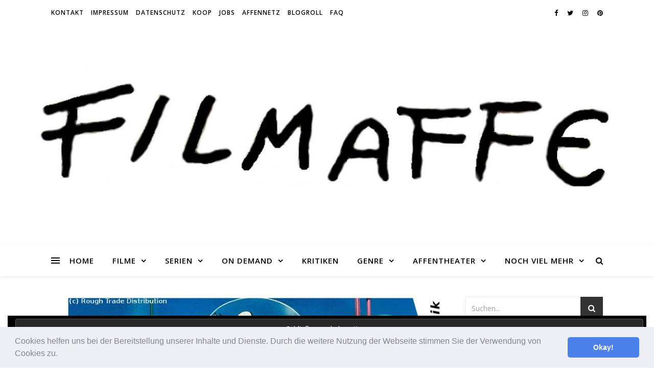

--- FILE ---
content_type: text/html; charset=UTF-8
request_url: https://filmaffe.de/jetsons-der-kinofilm-1990/
body_size: 35607
content:
<!DOCTYPE html>
<html lang="de">
<head>
	<meta charset="UTF-8">
	<meta name="viewport" content="width=device-width, initial-scale=1.0" />
	<link rel="profile" href="https://gmpg.org/xfn/11">

<meta name='robots' content='index, follow, max-image-preview:large, max-snippet:-1, max-video-preview:-1' />
<!-- Jetpack Site Verification Tags -->
<meta name="google-site-verification" content="VgLQ3Dqrrx7cSriivx8AO1rxmTHt1sbcSp_44NNxVjs" />

	<!-- This site is optimized with the Yoast SEO plugin v17.4 - https://yoast.com/wordpress/plugins/seo/ -->
	<title>Filmkritik: JETSONS – DER KINOFILM (1990)</title>
	<meta name="description" content="Die JETSONS: Kennt noch jemand dieses illustre Abbild einer 60er-Jahre-Familie, in der die Rollen auch in einer nahen Zukunft immer noch klar verteilt sind?" />
	<link rel="canonical" href="https://filmaffe.de/jetsons-der-kinofilm-1990/" />
	<meta property="og:locale" content="de_DE" />
	<meta property="og:type" content="article" />
	<meta property="og:title" content="Filmkritik: JETSONS – DER KINOFILM (1990)" />
	<meta property="og:description" content="Die JETSONS: Kennt noch jemand dieses illustre Abbild einer 60er-Jahre-Familie, in der die Rollen auch in einer nahen Zukunft immer noch klar verteilt sind?" />
	<meta property="og:url" content="https://filmaffe.de/jetsons-der-kinofilm-1990/" />
	<meta property="og:site_name" content="Der Filmaffe - Der Filmblog für Cineasten" />
	<meta property="article:author" content="https://www.facebook.com/MoeNkey" />
	<meta property="article:published_time" content="2019-12-13T09:03:00+00:00" />
	<meta property="article:modified_time" content="2019-12-12T15:05:01+00:00" />
	<meta property="og:image" content="https://i0.wp.com/filmaffe.de/wp-content/uploads/2019/12/Jetsons-Kinofilm-Filmkritik.jpg?fit=920%2C360&#038;ssl=1" />
	<meta property="og:image:width" content="920" />
	<meta property="og:image:height" content="360" />
	<meta name="twitter:card" content="summary_large_image" />
	<meta name="twitter:label1" content="Verfasst von" />
	<meta name="twitter:data1" content="Jörg Gottschling" />
	<meta name="twitter:label2" content="Geschätzte Lesezeit" />
	<meta name="twitter:data2" content="3 Minuten" />
	<script type="application/ld+json" class="yoast-schema-graph">{"@context":"https://schema.org","@graph":[{"@type":"WebSite","@id":"https://filmaffe.de/#website","url":"https://filmaffe.de/","name":"Der Filmaffe - Der Filmblog f\u00fcr Cineasten","description":"Primaten lieben Kino","potentialAction":[{"@type":"SearchAction","target":{"@type":"EntryPoint","urlTemplate":"https://filmaffe.de/?s={search_term_string}"},"query-input":"required name=search_term_string"}],"inLanguage":"de"},{"@type":"ImageObject","@id":"https://filmaffe.de/jetsons-der-kinofilm-1990/#primaryimage","inLanguage":"de","url":"https://i0.wp.com/filmaffe.de/wp-content/uploads/2019/12/Jetsons-Kinofilm-Filmkritik.jpg?fit=920%2C360&ssl=1","contentUrl":"https://i0.wp.com/filmaffe.de/wp-content/uploads/2019/12/Jetsons-Kinofilm-Filmkritik.jpg?fit=920%2C360&ssl=1","width":920,"height":360,"caption":"Jetsons - Kinofilm - Filmkritik | Hanna-Barbera"},{"@type":"WebPage","@id":"https://filmaffe.de/jetsons-der-kinofilm-1990/#webpage","url":"https://filmaffe.de/jetsons-der-kinofilm-1990/","name":"Filmkritik: JETSONS \u2013 DER KINOFILM (1990)","isPartOf":{"@id":"https://filmaffe.de/#website"},"primaryImageOfPage":{"@id":"https://filmaffe.de/jetsons-der-kinofilm-1990/#primaryimage"},"datePublished":"2019-12-13T09:03:00+00:00","dateModified":"2019-12-12T15:05:01+00:00","author":{"@id":"https://filmaffe.de/#/schema/person/617d8fa351cf28226b68590deff304a0"},"description":"Die JETSONS: Kennt noch jemand dieses illustre Abbild einer 60er-Jahre-Familie, in der die Rollen auch in einer nahen Zukunft immer noch klar verteilt sind?","breadcrumb":{"@id":"https://filmaffe.de/jetsons-der-kinofilm-1990/#breadcrumb"},"inLanguage":"de","potentialAction":[{"@type":"ReadAction","target":["https://filmaffe.de/jetsons-der-kinofilm-1990/"]}]},{"@type":"BreadcrumbList","@id":"https://filmaffe.de/jetsons-der-kinofilm-1990/#breadcrumb","itemListElement":[{"@type":"ListItem","position":1,"name":"Startseite","item":"https://filmaffe.de/"},{"@type":"ListItem","position":2,"name":"JETSONS \u2013 DER KINOFILM (1990)"}]},{"@type":"Person","@id":"https://filmaffe.de/#/schema/person/617d8fa351cf28226b68590deff304a0","name":"J\u00f6rg Gottschling","description":"Moin! Ich bin der Filmaffe. Den Blog hab ich mir ausgedacht. Als Filmjunkie, Digital Native &amp; Medienprimat ist mein nat\u00fcrlich Habitus der Bildschirm und alles, was sich darin befindet.","sameAs":["https://www.facebook.com/MoeNkey","https://www.instagram.com/kopfprimat/"],"url":"https://filmaffe.de/author/affegott/"}]}</script>
	<!-- / Yoast SEO plugin. -->


<link rel='dns-prefetch' href='//fonts.googleapis.com' />
<link rel='dns-prefetch' href='//i0.wp.com' />
<link rel='dns-prefetch' href='//i1.wp.com' />
<link rel='dns-prefetch' href='//i2.wp.com' />
<link rel='dns-prefetch' href='//c0.wp.com' />
<link rel='dns-prefetch' href='//widgets.wp.com' />
<link rel='dns-prefetch' href='//s0.wp.com' />
<link rel='dns-prefetch' href='//0.gravatar.com' />
<link rel='dns-prefetch' href='//1.gravatar.com' />
<link rel='dns-prefetch' href='//2.gravatar.com' />
<link rel="alternate" type="application/rss+xml" title="Der Filmaffe - Der Filmblog für Cineasten &raquo; Feed" href="https://filmaffe.de/feed/" />
<link rel="alternate" type="application/rss+xml" title="Der Filmaffe - Der Filmblog für Cineasten &raquo; Kommentar-Feed" href="https://filmaffe.de/comments/feed/" />
<link rel="alternate" type="application/rss+xml" title="Der Filmaffe - Der Filmblog für Cineasten &raquo; JETSONS – DER KINOFILM (1990)-Kommentar-Feed" href="https://filmaffe.de/jetsons-der-kinofilm-1990/feed/" />
<link rel="alternate" title="oEmbed (JSON)" type="application/json+oembed" href="https://filmaffe.de/wp-json/oembed/1.0/embed?url=https%3A%2F%2Ffilmaffe.de%2Fjetsons-der-kinofilm-1990%2F" />
<link rel="alternate" title="oEmbed (XML)" type="text/xml+oembed" href="https://filmaffe.de/wp-json/oembed/1.0/embed?url=https%3A%2F%2Ffilmaffe.de%2Fjetsons-der-kinofilm-1990%2F&#038;format=xml" />
		<!-- This site uses the Google Analytics by ExactMetrics plugin v8.11.1 - Using Analytics tracking - https://www.exactmetrics.com/ -->
		<!-- Note: ExactMetrics is not currently configured on this site. The site owner needs to authenticate with Google Analytics in the ExactMetrics settings panel. -->
					<!-- No tracking code set -->
				<!-- / Google Analytics by ExactMetrics -->
		<style id='wp-img-auto-sizes-contain-inline-css' type='text/css'>
img:is([sizes=auto i],[sizes^="auto," i]){contain-intrinsic-size:3000px 1500px}
/*# sourceURL=wp-img-auto-sizes-contain-inline-css */
</style>
<link rel='stylesheet' id='owl.carousel-css' href='https://filmaffe.de/wp-content/plugins/vg-postcarousel/includes/css/owl.carousel.css?ver=6.9' type='text/css' media='all' />
<link rel='stylesheet' id='owl.theme-css' href='https://filmaffe.de/wp-content/plugins/vg-postcarousel/includes/css/owl.theme.css?ver=6.9' type='text/css' media='all' />
<style id='wp-emoji-styles-inline-css' type='text/css'>

	img.wp-smiley, img.emoji {
		display: inline !important;
		border: none !important;
		box-shadow: none !important;
		height: 1em !important;
		width: 1em !important;
		margin: 0 0.07em !important;
		vertical-align: -0.1em !important;
		background: none !important;
		padding: 0 !important;
	}
/*# sourceURL=wp-emoji-styles-inline-css */
</style>
<link rel='stylesheet' id='wp-block-library-css' href='https://c0.wp.com/c/6.9/wp-includes/css/dist/block-library/style.min.css' type='text/css' media='all' />
<style id='wp-block-library-inline-css' type='text/css'>
.has-text-align-justify{text-align:justify;}

/*# sourceURL=wp-block-library-inline-css */
</style><style id='wp-block-heading-inline-css' type='text/css'>
h1:where(.wp-block-heading).has-background,h2:where(.wp-block-heading).has-background,h3:where(.wp-block-heading).has-background,h4:where(.wp-block-heading).has-background,h5:where(.wp-block-heading).has-background,h6:where(.wp-block-heading).has-background{padding:1.25em 2.375em}h1.has-text-align-left[style*=writing-mode]:where([style*=vertical-lr]),h1.has-text-align-right[style*=writing-mode]:where([style*=vertical-rl]),h2.has-text-align-left[style*=writing-mode]:where([style*=vertical-lr]),h2.has-text-align-right[style*=writing-mode]:where([style*=vertical-rl]),h3.has-text-align-left[style*=writing-mode]:where([style*=vertical-lr]),h3.has-text-align-right[style*=writing-mode]:where([style*=vertical-rl]),h4.has-text-align-left[style*=writing-mode]:where([style*=vertical-lr]),h4.has-text-align-right[style*=writing-mode]:where([style*=vertical-rl]),h5.has-text-align-left[style*=writing-mode]:where([style*=vertical-lr]),h5.has-text-align-right[style*=writing-mode]:where([style*=vertical-rl]),h6.has-text-align-left[style*=writing-mode]:where([style*=vertical-lr]),h6.has-text-align-right[style*=writing-mode]:where([style*=vertical-rl]){rotate:180deg}
/*# sourceURL=https://c0.wp.com/c/6.9/wp-includes/blocks/heading/style.min.css */
</style>
<style id='wp-block-image-inline-css' type='text/css'>
.wp-block-image>a,.wp-block-image>figure>a{display:inline-block}.wp-block-image img{box-sizing:border-box;height:auto;max-width:100%;vertical-align:bottom}@media not (prefers-reduced-motion){.wp-block-image img.hide{visibility:hidden}.wp-block-image img.show{animation:show-content-image .4s}}.wp-block-image[style*=border-radius] img,.wp-block-image[style*=border-radius]>a{border-radius:inherit}.wp-block-image.has-custom-border img{box-sizing:border-box}.wp-block-image.aligncenter{text-align:center}.wp-block-image.alignfull>a,.wp-block-image.alignwide>a{width:100%}.wp-block-image.alignfull img,.wp-block-image.alignwide img{height:auto;width:100%}.wp-block-image .aligncenter,.wp-block-image .alignleft,.wp-block-image .alignright,.wp-block-image.aligncenter,.wp-block-image.alignleft,.wp-block-image.alignright{display:table}.wp-block-image .aligncenter>figcaption,.wp-block-image .alignleft>figcaption,.wp-block-image .alignright>figcaption,.wp-block-image.aligncenter>figcaption,.wp-block-image.alignleft>figcaption,.wp-block-image.alignright>figcaption{caption-side:bottom;display:table-caption}.wp-block-image .alignleft{float:left;margin:.5em 1em .5em 0}.wp-block-image .alignright{float:right;margin:.5em 0 .5em 1em}.wp-block-image .aligncenter{margin-left:auto;margin-right:auto}.wp-block-image :where(figcaption){margin-bottom:1em;margin-top:.5em}.wp-block-image.is-style-circle-mask img{border-radius:9999px}@supports ((-webkit-mask-image:none) or (mask-image:none)) or (-webkit-mask-image:none){.wp-block-image.is-style-circle-mask img{border-radius:0;-webkit-mask-image:url('data:image/svg+xml;utf8,<svg viewBox="0 0 100 100" xmlns="http://www.w3.org/2000/svg"><circle cx="50" cy="50" r="50"/></svg>');mask-image:url('data:image/svg+xml;utf8,<svg viewBox="0 0 100 100" xmlns="http://www.w3.org/2000/svg"><circle cx="50" cy="50" r="50"/></svg>');mask-mode:alpha;-webkit-mask-position:center;mask-position:center;-webkit-mask-repeat:no-repeat;mask-repeat:no-repeat;-webkit-mask-size:contain;mask-size:contain}}:root :where(.wp-block-image.is-style-rounded img,.wp-block-image .is-style-rounded img){border-radius:9999px}.wp-block-image figure{margin:0}.wp-lightbox-container{display:flex;flex-direction:column;position:relative}.wp-lightbox-container img{cursor:zoom-in}.wp-lightbox-container img:hover+button{opacity:1}.wp-lightbox-container button{align-items:center;backdrop-filter:blur(16px) saturate(180%);background-color:#5a5a5a40;border:none;border-radius:4px;cursor:zoom-in;display:flex;height:20px;justify-content:center;opacity:0;padding:0;position:absolute;right:16px;text-align:center;top:16px;width:20px;z-index:100}@media not (prefers-reduced-motion){.wp-lightbox-container button{transition:opacity .2s ease}}.wp-lightbox-container button:focus-visible{outline:3px auto #5a5a5a40;outline:3px auto -webkit-focus-ring-color;outline-offset:3px}.wp-lightbox-container button:hover{cursor:pointer;opacity:1}.wp-lightbox-container button:focus{opacity:1}.wp-lightbox-container button:focus,.wp-lightbox-container button:hover,.wp-lightbox-container button:not(:hover):not(:active):not(.has-background){background-color:#5a5a5a40;border:none}.wp-lightbox-overlay{box-sizing:border-box;cursor:zoom-out;height:100vh;left:0;overflow:hidden;position:fixed;top:0;visibility:hidden;width:100%;z-index:100000}.wp-lightbox-overlay .close-button{align-items:center;cursor:pointer;display:flex;justify-content:center;min-height:40px;min-width:40px;padding:0;position:absolute;right:calc(env(safe-area-inset-right) + 16px);top:calc(env(safe-area-inset-top) + 16px);z-index:5000000}.wp-lightbox-overlay .close-button:focus,.wp-lightbox-overlay .close-button:hover,.wp-lightbox-overlay .close-button:not(:hover):not(:active):not(.has-background){background:none;border:none}.wp-lightbox-overlay .lightbox-image-container{height:var(--wp--lightbox-container-height);left:50%;overflow:hidden;position:absolute;top:50%;transform:translate(-50%,-50%);transform-origin:top left;width:var(--wp--lightbox-container-width);z-index:9999999999}.wp-lightbox-overlay .wp-block-image{align-items:center;box-sizing:border-box;display:flex;height:100%;justify-content:center;margin:0;position:relative;transform-origin:0 0;width:100%;z-index:3000000}.wp-lightbox-overlay .wp-block-image img{height:var(--wp--lightbox-image-height);min-height:var(--wp--lightbox-image-height);min-width:var(--wp--lightbox-image-width);width:var(--wp--lightbox-image-width)}.wp-lightbox-overlay .wp-block-image figcaption{display:none}.wp-lightbox-overlay button{background:none;border:none}.wp-lightbox-overlay .scrim{background-color:#fff;height:100%;opacity:.9;position:absolute;width:100%;z-index:2000000}.wp-lightbox-overlay.active{visibility:visible}@media not (prefers-reduced-motion){.wp-lightbox-overlay.active{animation:turn-on-visibility .25s both}.wp-lightbox-overlay.active img{animation:turn-on-visibility .35s both}.wp-lightbox-overlay.show-closing-animation:not(.active){animation:turn-off-visibility .35s both}.wp-lightbox-overlay.show-closing-animation:not(.active) img{animation:turn-off-visibility .25s both}.wp-lightbox-overlay.zoom.active{animation:none;opacity:1;visibility:visible}.wp-lightbox-overlay.zoom.active .lightbox-image-container{animation:lightbox-zoom-in .4s}.wp-lightbox-overlay.zoom.active .lightbox-image-container img{animation:none}.wp-lightbox-overlay.zoom.active .scrim{animation:turn-on-visibility .4s forwards}.wp-lightbox-overlay.zoom.show-closing-animation:not(.active){animation:none}.wp-lightbox-overlay.zoom.show-closing-animation:not(.active) .lightbox-image-container{animation:lightbox-zoom-out .4s}.wp-lightbox-overlay.zoom.show-closing-animation:not(.active) .lightbox-image-container img{animation:none}.wp-lightbox-overlay.zoom.show-closing-animation:not(.active) .scrim{animation:turn-off-visibility .4s forwards}}@keyframes show-content-image{0%{visibility:hidden}99%{visibility:hidden}to{visibility:visible}}@keyframes turn-on-visibility{0%{opacity:0}to{opacity:1}}@keyframes turn-off-visibility{0%{opacity:1;visibility:visible}99%{opacity:0;visibility:visible}to{opacity:0;visibility:hidden}}@keyframes lightbox-zoom-in{0%{transform:translate(calc((-100vw + var(--wp--lightbox-scrollbar-width))/2 + var(--wp--lightbox-initial-left-position)),calc(-50vh + var(--wp--lightbox-initial-top-position))) scale(var(--wp--lightbox-scale))}to{transform:translate(-50%,-50%) scale(1)}}@keyframes lightbox-zoom-out{0%{transform:translate(-50%,-50%) scale(1);visibility:visible}99%{visibility:visible}to{transform:translate(calc((-100vw + var(--wp--lightbox-scrollbar-width))/2 + var(--wp--lightbox-initial-left-position)),calc(-50vh + var(--wp--lightbox-initial-top-position))) scale(var(--wp--lightbox-scale));visibility:hidden}}
/*# sourceURL=https://c0.wp.com/c/6.9/wp-includes/blocks/image/style.min.css */
</style>
<style id='wp-block-paragraph-inline-css' type='text/css'>
.is-small-text{font-size:.875em}.is-regular-text{font-size:1em}.is-large-text{font-size:2.25em}.is-larger-text{font-size:3em}.has-drop-cap:not(:focus):first-letter{float:left;font-size:8.4em;font-style:normal;font-weight:100;line-height:.68;margin:.05em .1em 0 0;text-transform:uppercase}body.rtl .has-drop-cap:not(:focus):first-letter{float:none;margin-left:.1em}p.has-drop-cap.has-background{overflow:hidden}:root :where(p.has-background){padding:1.25em 2.375em}:where(p.has-text-color:not(.has-link-color)) a{color:inherit}p.has-text-align-left[style*="writing-mode:vertical-lr"],p.has-text-align-right[style*="writing-mode:vertical-rl"]{rotate:180deg}
/*# sourceURL=https://c0.wp.com/c/6.9/wp-includes/blocks/paragraph/style.min.css */
</style>
<style id='wp-block-quote-inline-css' type='text/css'>
.wp-block-quote{box-sizing:border-box;overflow-wrap:break-word}.wp-block-quote.is-large:where(:not(.is-style-plain)),.wp-block-quote.is-style-large:where(:not(.is-style-plain)){margin-bottom:1em;padding:0 1em}.wp-block-quote.is-large:where(:not(.is-style-plain)) p,.wp-block-quote.is-style-large:where(:not(.is-style-plain)) p{font-size:1.5em;font-style:italic;line-height:1.6}.wp-block-quote.is-large:where(:not(.is-style-plain)) cite,.wp-block-quote.is-large:where(:not(.is-style-plain)) footer,.wp-block-quote.is-style-large:where(:not(.is-style-plain)) cite,.wp-block-quote.is-style-large:where(:not(.is-style-plain)) footer{font-size:1.125em;text-align:right}.wp-block-quote>cite{display:block}
/*# sourceURL=https://c0.wp.com/c/6.9/wp-includes/blocks/quote/style.min.css */
</style>
<style id='wp-block-spacer-inline-css' type='text/css'>
.wp-block-spacer{clear:both}
/*# sourceURL=https://c0.wp.com/c/6.9/wp-includes/blocks/spacer/style.min.css */
</style>
<style id='global-styles-inline-css' type='text/css'>
:root{--wp--preset--aspect-ratio--square: 1;--wp--preset--aspect-ratio--4-3: 4/3;--wp--preset--aspect-ratio--3-4: 3/4;--wp--preset--aspect-ratio--3-2: 3/2;--wp--preset--aspect-ratio--2-3: 2/3;--wp--preset--aspect-ratio--16-9: 16/9;--wp--preset--aspect-ratio--9-16: 9/16;--wp--preset--color--black: #000000;--wp--preset--color--cyan-bluish-gray: #abb8c3;--wp--preset--color--white: #ffffff;--wp--preset--color--pale-pink: #f78da7;--wp--preset--color--vivid-red: #cf2e2e;--wp--preset--color--luminous-vivid-orange: #ff6900;--wp--preset--color--luminous-vivid-amber: #fcb900;--wp--preset--color--light-green-cyan: #7bdcb5;--wp--preset--color--vivid-green-cyan: #00d084;--wp--preset--color--pale-cyan-blue: #8ed1fc;--wp--preset--color--vivid-cyan-blue: #0693e3;--wp--preset--color--vivid-purple: #9b51e0;--wp--preset--gradient--vivid-cyan-blue-to-vivid-purple: linear-gradient(135deg,rgb(6,147,227) 0%,rgb(155,81,224) 100%);--wp--preset--gradient--light-green-cyan-to-vivid-green-cyan: linear-gradient(135deg,rgb(122,220,180) 0%,rgb(0,208,130) 100%);--wp--preset--gradient--luminous-vivid-amber-to-luminous-vivid-orange: linear-gradient(135deg,rgb(252,185,0) 0%,rgb(255,105,0) 100%);--wp--preset--gradient--luminous-vivid-orange-to-vivid-red: linear-gradient(135deg,rgb(255,105,0) 0%,rgb(207,46,46) 100%);--wp--preset--gradient--very-light-gray-to-cyan-bluish-gray: linear-gradient(135deg,rgb(238,238,238) 0%,rgb(169,184,195) 100%);--wp--preset--gradient--cool-to-warm-spectrum: linear-gradient(135deg,rgb(74,234,220) 0%,rgb(151,120,209) 20%,rgb(207,42,186) 40%,rgb(238,44,130) 60%,rgb(251,105,98) 80%,rgb(254,248,76) 100%);--wp--preset--gradient--blush-light-purple: linear-gradient(135deg,rgb(255,206,236) 0%,rgb(152,150,240) 100%);--wp--preset--gradient--blush-bordeaux: linear-gradient(135deg,rgb(254,205,165) 0%,rgb(254,45,45) 50%,rgb(107,0,62) 100%);--wp--preset--gradient--luminous-dusk: linear-gradient(135deg,rgb(255,203,112) 0%,rgb(199,81,192) 50%,rgb(65,88,208) 100%);--wp--preset--gradient--pale-ocean: linear-gradient(135deg,rgb(255,245,203) 0%,rgb(182,227,212) 50%,rgb(51,167,181) 100%);--wp--preset--gradient--electric-grass: linear-gradient(135deg,rgb(202,248,128) 0%,rgb(113,206,126) 100%);--wp--preset--gradient--midnight: linear-gradient(135deg,rgb(2,3,129) 0%,rgb(40,116,252) 100%);--wp--preset--font-size--small: 13px;--wp--preset--font-size--medium: 20px;--wp--preset--font-size--large: 36px;--wp--preset--font-size--x-large: 42px;--wp--preset--spacing--20: 0.44rem;--wp--preset--spacing--30: 0.67rem;--wp--preset--spacing--40: 1rem;--wp--preset--spacing--50: 1.5rem;--wp--preset--spacing--60: 2.25rem;--wp--preset--spacing--70: 3.38rem;--wp--preset--spacing--80: 5.06rem;--wp--preset--shadow--natural: 6px 6px 9px rgba(0, 0, 0, 0.2);--wp--preset--shadow--deep: 12px 12px 50px rgba(0, 0, 0, 0.4);--wp--preset--shadow--sharp: 6px 6px 0px rgba(0, 0, 0, 0.2);--wp--preset--shadow--outlined: 6px 6px 0px -3px rgb(255, 255, 255), 6px 6px rgb(0, 0, 0);--wp--preset--shadow--crisp: 6px 6px 0px rgb(0, 0, 0);}:where(.is-layout-flex){gap: 0.5em;}:where(.is-layout-grid){gap: 0.5em;}body .is-layout-flex{display: flex;}.is-layout-flex{flex-wrap: wrap;align-items: center;}.is-layout-flex > :is(*, div){margin: 0;}body .is-layout-grid{display: grid;}.is-layout-grid > :is(*, div){margin: 0;}:where(.wp-block-columns.is-layout-flex){gap: 2em;}:where(.wp-block-columns.is-layout-grid){gap: 2em;}:where(.wp-block-post-template.is-layout-flex){gap: 1.25em;}:where(.wp-block-post-template.is-layout-grid){gap: 1.25em;}.has-black-color{color: var(--wp--preset--color--black) !important;}.has-cyan-bluish-gray-color{color: var(--wp--preset--color--cyan-bluish-gray) !important;}.has-white-color{color: var(--wp--preset--color--white) !important;}.has-pale-pink-color{color: var(--wp--preset--color--pale-pink) !important;}.has-vivid-red-color{color: var(--wp--preset--color--vivid-red) !important;}.has-luminous-vivid-orange-color{color: var(--wp--preset--color--luminous-vivid-orange) !important;}.has-luminous-vivid-amber-color{color: var(--wp--preset--color--luminous-vivid-amber) !important;}.has-light-green-cyan-color{color: var(--wp--preset--color--light-green-cyan) !important;}.has-vivid-green-cyan-color{color: var(--wp--preset--color--vivid-green-cyan) !important;}.has-pale-cyan-blue-color{color: var(--wp--preset--color--pale-cyan-blue) !important;}.has-vivid-cyan-blue-color{color: var(--wp--preset--color--vivid-cyan-blue) !important;}.has-vivid-purple-color{color: var(--wp--preset--color--vivid-purple) !important;}.has-black-background-color{background-color: var(--wp--preset--color--black) !important;}.has-cyan-bluish-gray-background-color{background-color: var(--wp--preset--color--cyan-bluish-gray) !important;}.has-white-background-color{background-color: var(--wp--preset--color--white) !important;}.has-pale-pink-background-color{background-color: var(--wp--preset--color--pale-pink) !important;}.has-vivid-red-background-color{background-color: var(--wp--preset--color--vivid-red) !important;}.has-luminous-vivid-orange-background-color{background-color: var(--wp--preset--color--luminous-vivid-orange) !important;}.has-luminous-vivid-amber-background-color{background-color: var(--wp--preset--color--luminous-vivid-amber) !important;}.has-light-green-cyan-background-color{background-color: var(--wp--preset--color--light-green-cyan) !important;}.has-vivid-green-cyan-background-color{background-color: var(--wp--preset--color--vivid-green-cyan) !important;}.has-pale-cyan-blue-background-color{background-color: var(--wp--preset--color--pale-cyan-blue) !important;}.has-vivid-cyan-blue-background-color{background-color: var(--wp--preset--color--vivid-cyan-blue) !important;}.has-vivid-purple-background-color{background-color: var(--wp--preset--color--vivid-purple) !important;}.has-black-border-color{border-color: var(--wp--preset--color--black) !important;}.has-cyan-bluish-gray-border-color{border-color: var(--wp--preset--color--cyan-bluish-gray) !important;}.has-white-border-color{border-color: var(--wp--preset--color--white) !important;}.has-pale-pink-border-color{border-color: var(--wp--preset--color--pale-pink) !important;}.has-vivid-red-border-color{border-color: var(--wp--preset--color--vivid-red) !important;}.has-luminous-vivid-orange-border-color{border-color: var(--wp--preset--color--luminous-vivid-orange) !important;}.has-luminous-vivid-amber-border-color{border-color: var(--wp--preset--color--luminous-vivid-amber) !important;}.has-light-green-cyan-border-color{border-color: var(--wp--preset--color--light-green-cyan) !important;}.has-vivid-green-cyan-border-color{border-color: var(--wp--preset--color--vivid-green-cyan) !important;}.has-pale-cyan-blue-border-color{border-color: var(--wp--preset--color--pale-cyan-blue) !important;}.has-vivid-cyan-blue-border-color{border-color: var(--wp--preset--color--vivid-cyan-blue) !important;}.has-vivid-purple-border-color{border-color: var(--wp--preset--color--vivid-purple) !important;}.has-vivid-cyan-blue-to-vivid-purple-gradient-background{background: var(--wp--preset--gradient--vivid-cyan-blue-to-vivid-purple) !important;}.has-light-green-cyan-to-vivid-green-cyan-gradient-background{background: var(--wp--preset--gradient--light-green-cyan-to-vivid-green-cyan) !important;}.has-luminous-vivid-amber-to-luminous-vivid-orange-gradient-background{background: var(--wp--preset--gradient--luminous-vivid-amber-to-luminous-vivid-orange) !important;}.has-luminous-vivid-orange-to-vivid-red-gradient-background{background: var(--wp--preset--gradient--luminous-vivid-orange-to-vivid-red) !important;}.has-very-light-gray-to-cyan-bluish-gray-gradient-background{background: var(--wp--preset--gradient--very-light-gray-to-cyan-bluish-gray) !important;}.has-cool-to-warm-spectrum-gradient-background{background: var(--wp--preset--gradient--cool-to-warm-spectrum) !important;}.has-blush-light-purple-gradient-background{background: var(--wp--preset--gradient--blush-light-purple) !important;}.has-blush-bordeaux-gradient-background{background: var(--wp--preset--gradient--blush-bordeaux) !important;}.has-luminous-dusk-gradient-background{background: var(--wp--preset--gradient--luminous-dusk) !important;}.has-pale-ocean-gradient-background{background: var(--wp--preset--gradient--pale-ocean) !important;}.has-electric-grass-gradient-background{background: var(--wp--preset--gradient--electric-grass) !important;}.has-midnight-gradient-background{background: var(--wp--preset--gradient--midnight) !important;}.has-small-font-size{font-size: var(--wp--preset--font-size--small) !important;}.has-medium-font-size{font-size: var(--wp--preset--font-size--medium) !important;}.has-large-font-size{font-size: var(--wp--preset--font-size--large) !important;}.has-x-large-font-size{font-size: var(--wp--preset--font-size--x-large) !important;}
/*# sourceURL=global-styles-inline-css */
</style>

<style id='classic-theme-styles-inline-css' type='text/css'>
/*! This file is auto-generated */
.wp-block-button__link{color:#fff;background-color:#32373c;border-radius:9999px;box-shadow:none;text-decoration:none;padding:calc(.667em + 2px) calc(1.333em + 2px);font-size:1.125em}.wp-block-file__button{background:#32373c;color:#fff;text-decoration:none}
/*# sourceURL=/wp-includes/css/classic-themes.min.css */
</style>
<link rel='stylesheet' id='meteor-slides-css' href='https://filmaffe.de/wp-content/plugins/meteor-slides/css/meteor-slides.css?ver=1.0' type='text/css' media='all' />
<link rel='stylesheet' id='ashe-style-css' href='https://filmaffe.de/wp-content/themes/ashe-child/style.css?ver=1.8.2' type='text/css' media='all' />
<link rel='stylesheet' id='fontawesome-css' href='https://filmaffe.de/wp-content/themes/ashe/assets/css/font-awesome.css?ver=6.9' type='text/css' media='all' />
<link rel='stylesheet' id='fontello-css' href='https://filmaffe.de/wp-content/themes/ashe/assets/css/fontello.css?ver=6.9' type='text/css' media='all' />
<link rel='stylesheet' id='slick-css' href='https://filmaffe.de/wp-content/themes/ashe/assets/css/slick.css?ver=6.9' type='text/css' media='all' />
<link rel='stylesheet' id='scrollbar-css' href='https://filmaffe.de/wp-content/themes/ashe/assets/css/perfect-scrollbar.css?ver=6.9' type='text/css' media='all' />
<link rel='stylesheet' id='ashe-responsive-css' href='https://filmaffe.de/wp-content/themes/ashe/assets/css/responsive.css?ver=1.8.2' type='text/css' media='all' />
<link rel='stylesheet' id='ashe-playfair-font-css' href='//fonts.googleapis.com/css?family=Playfair+Display%3A400%2C700&#038;ver=1.0.0' type='text/css' media='all' />
<link rel='stylesheet' id='ashe-opensans-font-css' href='//fonts.googleapis.com/css?family=Open+Sans%3A400italic%2C400%2C600italic%2C600%2C700italic%2C700&#038;ver=1.0.0' type='text/css' media='all' />
<link rel='stylesheet' id='cookieconsent-css' href='https://filmaffe.de/wp-content/plugins/ga-germanized/assets/css/cookieconsent.css?ver=3.1.1' type='text/css' media='all' />
<link rel='stylesheet' id='social-logos-css' href='https://c0.wp.com/p/jetpack/10.2.3/_inc/social-logos/social-logos.min.css' type='text/css' media='all' />
<link rel='stylesheet' id='jetpack_css-css' href='https://c0.wp.com/p/jetpack/10.2.3/css/jetpack.css' type='text/css' media='all' />
<script type="text/javascript" src="https://c0.wp.com/c/6.9/wp-includes/js/jquery/jquery.min.js" id="jquery-core-js"></script>
<script type="text/javascript" src="https://c0.wp.com/c/6.9/wp-includes/js/jquery/jquery-migrate.min.js" id="jquery-migrate-js"></script>
<script type="text/javascript" src="https://filmaffe.de/wp-content/plugins/vg-postcarousel/includes/js/owl.carousel.js?ver=6.9" id="owl.carousel-js"></script>
<script type="text/javascript" src="https://filmaffe.de/wp-content/plugins/meteor-slides/js/jquery.cycle.all.js?ver=6.9" id="jquery-cycle-js"></script>
<script type="text/javascript" src="https://filmaffe.de/wp-content/plugins/meteor-slides/js/jquery.metadata.v2.js?ver=6.9" id="jquery-metadata-js"></script>
<script type="text/javascript" src="https://filmaffe.de/wp-content/plugins/meteor-slides/js/jquery.touchwipe.1.1.1.js?ver=6.9" id="jquery-touchwipe-js"></script>
<script type="text/javascript" id="meteorslides-script-js-extra">
/* <![CDATA[ */
var meteorslidessettings = {"meteorslideshowspeed":"2000","meteorslideshowduration":"5000","meteorslideshowheight":"400","meteorslideshowwidth":"1300","meteorslideshowtransition":"fade"};
//# sourceURL=meteorslides-script-js-extra
/* ]]> */
</script>
<script type="text/javascript" src="https://filmaffe.de/wp-content/plugins/meteor-slides/js/slideshow.js?ver=6.9" id="meteorslides-script-js"></script>
<link rel="https://api.w.org/" href="https://filmaffe.de/wp-json/" /><link rel="alternate" title="JSON" type="application/json" href="https://filmaffe.de/wp-json/wp/v2/posts/32733" /><link rel="EditURI" type="application/rsd+xml" title="RSD" href="https://filmaffe.de/xmlrpc.php?rsd" />
<meta name="generator" content="WordPress 6.9" />
<link rel='shortlink' href='https://wp.me/p5Axm7-8vX' />
<style>
		#category-posts-4-internal ul {padding: 0;}
#category-posts-4-internal .cat-post-item img {max-width: initial; max-height: initial; margin: initial;}
#category-posts-4-internal .cat-post-author {margin-bottom: 0;}
#category-posts-4-internal .cat-post-thumbnail {margin: 5px 10px 5px 0;}
#category-posts-4-internal .cat-post-item:before {content: ""; clear: both;}
#category-posts-4-internal .cat-post-excerpt-more {display: inline-block;}
#category-posts-4-internal .cat-post-item {list-style: none; margin: 3px 0 10px; padding: 3px 0;}
#category-posts-4-internal .cat-post-current .cat-post-title {font-weight: bold; text-transform: uppercase;}
#category-posts-4-internal [class*=cat-post-tax] {font-size: 0.85em;}
#category-posts-4-internal [class*=cat-post-tax] * {display:inline-block;}
#category-posts-4-internal .cat-post-item:after {content: ""; display: table;	clear: both;}
#category-posts-4-internal .cat-post-item .cat-post-title {overflow: hidden;text-overflow: ellipsis;white-space: initial;display: -webkit-box;-webkit-line-clamp: 2;-webkit-box-orient: vertical;padding-bottom: 0 !important;}
#category-posts-4-internal .cat-post-item:after {content: ""; display: table;	clear: both;}
#category-posts-4-internal .cat-post-thumbnail {display:block; float:left; margin:5px 10px 5px 0;}
#category-posts-4-internal .cat-post-crop {overflow:hidden;display:block;}
#category-posts-4-internal p {margin:5px 0 0 0}
#category-posts-4-internal li > div {margin:5px 0 0 0; clear:both;}
#category-posts-4-internal .dashicons {vertical-align:middle;}
#category-posts-4-internal .cat-post-thumbnail .cat-post-crop img {object-fit: cover; max-width: 100%; display: block;}
#category-posts-4-internal .cat-post-thumbnail .cat-post-crop-not-supported img {width: 100%;}
#category-posts-4-internal .cat-post-thumbnail {max-width:100%;}
#category-posts-4-internal .cat-post-item img {margin: initial;}
#category-posts-4-internal .cat-post-scale img {margin: initial; padding-bottom: 0 !important; -webkit-transition: all 0.3s ease; -moz-transition: all 0.3s ease; -ms-transition: all 0.3s ease; -o-transition: all 0.3s ease; transition: all 0.3s ease;}
#category-posts-4-internal .cat-post-scale:hover img {-webkit-transform: scale(1.1, 1.1); -ms-transform: scale(1.1, 1.1); transform: scale(1.1, 1.1);}
#category-posts-3-internal ul {padding: 0;}
#category-posts-3-internal .cat-post-item img {max-width: initial; max-height: initial; margin: initial;}
#category-posts-3-internal .cat-post-author {margin-bottom: 0;}
#category-posts-3-internal .cat-post-thumbnail {margin: 5px 10px 5px 0;}
#category-posts-3-internal .cat-post-item:before {content: ""; clear: both;}
#category-posts-3-internal .cat-post-excerpt-more {display: inline-block;}
#category-posts-3-internal .cat-post-item {list-style: none; margin: 3px 0 10px; padding: 3px 0;}
#category-posts-3-internal .cat-post-current .cat-post-title {font-weight: bold; text-transform: uppercase;}
#category-posts-3-internal [class*=cat-post-tax] {font-size: 0.85em;}
#category-posts-3-internal [class*=cat-post-tax] * {display:inline-block;}
#category-posts-3-internal .cat-post-item:after {content: ""; display: table;	clear: both;}
#category-posts-3-internal .cat-post-item .cat-post-title {overflow: hidden;text-overflow: ellipsis;white-space: initial;display: -webkit-box;-webkit-line-clamp: 2;-webkit-box-orient: vertical;padding-bottom: 0 !important;}
#category-posts-3-internal .cat-post-item:after {content: ""; display: table;	clear: both;}
#category-posts-3-internal .cat-post-thumbnail {display:block; float:left; margin:5px 10px 5px 0;}
#category-posts-3-internal .cat-post-crop {overflow:hidden;display:block;}
#category-posts-3-internal p {margin:5px 0 0 0}
#category-posts-3-internal li > div {margin:5px 0 0 0; clear:both;}
#category-posts-3-internal .dashicons {vertical-align:middle;}
#category-posts-3-internal .cat-post-thumbnail .cat-post-crop img {object-fit: cover; max-width: 100%; display: block;}
#category-posts-3-internal .cat-post-thumbnail .cat-post-crop-not-supported img {width: 100%;}
#category-posts-3-internal .cat-post-thumbnail {max-width:100%;}
#category-posts-3-internal .cat-post-item img {margin: initial;}
#category-posts-3-internal .cat-post-scale img {margin: initial; padding-bottom: 0 !important; -webkit-transition: all 0.3s ease; -moz-transition: all 0.3s ease; -ms-transition: all 0.3s ease; -o-transition: all 0.3s ease; transition: all 0.3s ease;}
#category-posts-3-internal .cat-post-scale:hover img {-webkit-transform: scale(1.1, 1.1); -ms-transform: scale(1.1, 1.1); transform: scale(1.1, 1.1);}
#category-posts-5-internal ul {padding: 0;}
#category-posts-5-internal .cat-post-item img {max-width: initial; max-height: initial; margin: initial;}
#category-posts-5-internal .cat-post-author {margin-bottom: 0;}
#category-posts-5-internal .cat-post-thumbnail {margin: 5px 10px 5px 0;}
#category-posts-5-internal .cat-post-item:before {content: ""; clear: both;}
#category-posts-5-internal .cat-post-excerpt-more {display: inline-block;}
#category-posts-5-internal .cat-post-item {list-style: none; margin: 3px 0 10px; padding: 3px 0;}
#category-posts-5-internal .cat-post-current .cat-post-title {font-weight: bold; text-transform: uppercase;}
#category-posts-5-internal [class*=cat-post-tax] {font-size: 0.85em;}
#category-posts-5-internal [class*=cat-post-tax] * {display:inline-block;}
#category-posts-5-internal .cat-post-item:after {content: ""; display: table;	clear: both;}
#category-posts-5-internal .cat-post-item .cat-post-title {overflow: hidden;text-overflow: ellipsis;white-space: initial;display: -webkit-box;-webkit-line-clamp: 2;-webkit-box-orient: vertical;padding-bottom: 0 !important;}
#category-posts-5-internal .cat-post-item:after {content: ""; display: table;	clear: both;}
#category-posts-5-internal .cat-post-thumbnail {display:block; float:left; margin:5px 10px 5px 0;}
#category-posts-5-internal .cat-post-crop {overflow:hidden;display:block;}
#category-posts-5-internal p {margin:5px 0 0 0}
#category-posts-5-internal li > div {margin:5px 0 0 0; clear:both;}
#category-posts-5-internal .dashicons {vertical-align:middle;}
#category-posts-5-internal .cat-post-thumbnail .cat-post-crop img {object-fit: cover; max-width: 100%; display: block;}
#category-posts-5-internal .cat-post-thumbnail .cat-post-crop-not-supported img {width: 100%;}
#category-posts-5-internal .cat-post-thumbnail {max-width:100%;}
#category-posts-5-internal .cat-post-item img {margin: initial;}
#category-posts-5-internal .cat-post-scale img {margin: initial; padding-bottom: 0 !important; -webkit-transition: all 0.3s ease; -moz-transition: all 0.3s ease; -ms-transition: all 0.3s ease; -o-transition: all 0.3s ease; transition: all 0.3s ease;}
#category-posts-5-internal .cat-post-scale:hover img {-webkit-transform: scale(1.1, 1.1); -ms-transform: scale(1.1, 1.1); transform: scale(1.1, 1.1);}
#category-posts-6-internal ul {padding: 0;}
#category-posts-6-internal .cat-post-item img {max-width: initial; max-height: initial; margin: initial;}
#category-posts-6-internal .cat-post-author {margin-bottom: 0;}
#category-posts-6-internal .cat-post-thumbnail {margin: 5px 10px 5px 0;}
#category-posts-6-internal .cat-post-item:before {content: ""; clear: both;}
#category-posts-6-internal .cat-post-excerpt-more {display: inline-block;}
#category-posts-6-internal .cat-post-item {list-style: none; margin: 3px 0 10px; padding: 3px 0;}
#category-posts-6-internal .cat-post-current .cat-post-title {font-weight: bold; text-transform: uppercase;}
#category-posts-6-internal [class*=cat-post-tax] {font-size: 0.85em;}
#category-posts-6-internal [class*=cat-post-tax] * {display:inline-block;}
#category-posts-6-internal .cat-post-item:after {content: ""; display: table;	clear: both;}
#category-posts-6-internal .cat-post-item .cat-post-title {overflow: hidden;text-overflow: ellipsis;white-space: initial;display: -webkit-box;-webkit-line-clamp: 2;-webkit-box-orient: vertical;padding-bottom: 0 !important;}
#category-posts-6-internal .cat-post-item:after {content: ""; display: table;	clear: both;}
#category-posts-6-internal .cat-post-thumbnail {display:block; float:left; margin:5px 10px 5px 0;}
#category-posts-6-internal .cat-post-crop {overflow:hidden;display:block;}
#category-posts-6-internal p {margin:5px 0 0 0}
#category-posts-6-internal li > div {margin:5px 0 0 0; clear:both;}
#category-posts-6-internal .dashicons {vertical-align:middle;}
#category-posts-6-internal .cat-post-thumbnail .cat-post-crop img {object-fit: cover; max-width: 100%; display: block;}
#category-posts-6-internal .cat-post-thumbnail .cat-post-crop-not-supported img {width: 100%;}
#category-posts-6-internal .cat-post-thumbnail {max-width:100%;}
#category-posts-6-internal .cat-post-item img {margin: initial;}
#category-posts-6-internal .cat-post-scale img {margin: initial; padding-bottom: 0 !important; -webkit-transition: all 0.3s ease; -moz-transition: all 0.3s ease; -ms-transition: all 0.3s ease; -o-transition: all 0.3s ease; transition: all 0.3s ease;}
#category-posts-6-internal .cat-post-scale:hover img {-webkit-transform: scale(1.1, 1.1); -ms-transform: scale(1.1, 1.1); transform: scale(1.1, 1.1);}
#category-posts-8-internal ul {padding: 0;}
#category-posts-8-internal .cat-post-item img {max-width: initial; max-height: initial; margin: initial;}
#category-posts-8-internal .cat-post-author {margin-bottom: 0;}
#category-posts-8-internal .cat-post-thumbnail {margin: 5px 10px 5px 0;}
#category-posts-8-internal .cat-post-item:before {content: ""; clear: both;}
#category-posts-8-internal .cat-post-excerpt-more {display: inline-block;}
#category-posts-8-internal .cat-post-item {list-style: none; margin: 3px 0 10px; padding: 3px 0;}
#category-posts-8-internal .cat-post-current .cat-post-title {font-weight: bold; text-transform: uppercase;}
#category-posts-8-internal [class*=cat-post-tax] {font-size: 0.85em;}
#category-posts-8-internal [class*=cat-post-tax] * {display:inline-block;}
#category-posts-8-internal .cat-post-item:after {content: ""; display: table;	clear: both;}
#category-posts-8-internal .cat-post-item .cat-post-title {overflow: hidden;text-overflow: ellipsis;white-space: initial;display: -webkit-box;-webkit-line-clamp: 2;-webkit-box-orient: vertical;padding-bottom: 0 !important;}
#category-posts-8-internal .cat-post-item:after {content: ""; display: table;	clear: both;}
#category-posts-8-internal .cat-post-thumbnail {display:block; float:left; margin:5px 10px 5px 0;}
#category-posts-8-internal .cat-post-crop {overflow:hidden;display:block;}
#category-posts-8-internal p {margin:5px 0 0 0}
#category-posts-8-internal li > div {margin:5px 0 0 0; clear:both;}
#category-posts-8-internal .dashicons {vertical-align:middle;}
#category-posts-8-internal .cat-post-scale img {margin: initial; padding-bottom: 0 !important; -webkit-transition: all 0.3s ease; -moz-transition: all 0.3s ease; -ms-transition: all 0.3s ease; -o-transition: all 0.3s ease; transition: all 0.3s ease;}
#category-posts-8-internal .cat-post-scale:hover img {-webkit-transform: scale(1.1, 1.1); -ms-transform: scale(1.1, 1.1); transform: scale(1.1, 1.1);}
</style>
		<style>:root {
			--lazy-loader-animation-duration: 300ms;
		}
		  
		.lazyload {
	display: block;
}

.lazyload,
        .lazyloading {
			opacity: 0;
		}


		.lazyloaded {
			opacity: 1;
			transition: opacity 300ms;
			transition: opacity var(--lazy-loader-animation-duration);
		}</style><noscript><style>.lazyload { display: none; } .lazyload[class*="lazy-loader-background-element-"] { display: block; opacity: 1; }</style></noscript><script async src="https://www.googletagmanager.com/gtag/js?id=UA-50269423-1"></script><script>
				window.dataLayer = window.dataLayer || [];
				function gtag(){dataLayer.push(arguments);}
				gtag('js', new Date());gtag('config', 'UA-50269423-1', {"anonymize_ip":true,"allow_display_features":false,"link_attribution":false});</script><style type='text/css'>img#wpstats{display:none}</style>
		<link rel="pingback" href="https://filmaffe.de/xmlrpc.php">
<style id="ashe_dynamic_css">body {background-color: #ffffff;}#top-bar {background-color: #ffffff;}#top-bar a {color: #000000;}#top-bar a:hover,#top-bar li.current-menu-item > a,#top-bar li.current-menu-ancestor > a,#top-bar .sub-menu li.current-menu-item > a,#top-bar .sub-menu li.current-menu-ancestor> a {color: #48ad63;}#top-menu .sub-menu,#top-menu .sub-menu a {background-color: #ffffff;border-color: rgba(0,0,0, 0.05);}@media screen and ( max-width: 979px ) {.top-bar-socials {float: none !important;}.top-bar-socials a {line-height: 40px !important;}}.header-logo a,.site-description {color: #111111;}.entry-header {background-color: #ffffff;}#main-nav {background-color: #ffffff;box-shadow: 0px 1px 5px rgba(0,0,0, 0.1);}#featured-links h6 {background-color: rgba(255,255,255, 0.85);color: #000000;}#main-nav a,#main-nav i,#main-nav #s {color: #000000;}.main-nav-sidebar span,.sidebar-alt-close-btn span {background-color: #000000;}#main-nav a:hover,#main-nav i:hover,#main-nav li.current-menu-item > a,#main-nav li.current-menu-ancestor > a,#main-nav .sub-menu li.current-menu-item > a,#main-nav .sub-menu li.current-menu-ancestor> a {color: #48ad63;}.main-nav-sidebar:hover span {background-color: #48ad63;}#main-menu .sub-menu,#main-menu .sub-menu a {background-color: #ffffff;border-color: rgba(0,0,0, 0.05);}#main-nav #s {background-color: #ffffff;}#main-nav #s::-webkit-input-placeholder { /* Chrome/Opera/Safari */color: rgba(0,0,0, 0.7);}#main-nav #s::-moz-placeholder { /* Firefox 19+ */color: rgba(0,0,0, 0.7);}#main-nav #s:-ms-input-placeholder { /* IE 10+ */color: rgba(0,0,0, 0.7);}#main-nav #s:-moz-placeholder { /* Firefox 18- */color: rgba(0,0,0, 0.7);}/* Background */.sidebar-alt,#featured-links,.main-content,.featured-slider-area,.page-content select,.page-content input,.page-content textarea {background-color: #ffffff;}/* Text */.page-content,.page-content select,.page-content input,.page-content textarea,.page-content .post-author a,.page-content .ashe-widget a,.page-content .comment-author {color: #464646;}/* Title */.page-content h1,.page-content h2,.page-content h3,.page-content h4,.page-content h5,.page-content h6,.page-content .post-title a,.page-content .author-description h4 a,.page-content .related-posts h4 a,.page-content .blog-pagination .previous-page a,.page-content .blog-pagination .next-page a,blockquote,.page-content .post-share a {color: #030303;}.page-content .post-title a:hover {color: rgba(3,3,3, 0.75);}/* Meta */.page-content .post-date,.page-content .post-comments,.page-content .post-author,.page-content [data-layout*="list"] .post-author a,.page-content .related-post-date,.page-content .comment-meta a,.page-content .author-share a,.page-content .post-tags a,.page-content .tagcloud a,.widget_categories li,.widget_archive li,.ahse-subscribe-box p,.rpwwt-post-author,.rpwwt-post-categories,.rpwwt-post-date,.rpwwt-post-comments-number {color: #a1a1a1;}.page-content input::-webkit-input-placeholder { /* Chrome/Opera/Safari */color: #a1a1a1;}.page-content input::-moz-placeholder { /* Firefox 19+ */color: #a1a1a1;}.page-content input:-ms-input-placeholder { /* IE 10+ */color: #a1a1a1;}.page-content input:-moz-placeholder { /* Firefox 18- */color: #a1a1a1;}/* Accent */.page-content a,.post-categories,.page-content .ashe-widget.widget_text a {color: #48ad63;}.page-content .elementor a,.page-content .elementor a:hover {color: inherit;}.ps-container > .ps-scrollbar-y-rail > .ps-scrollbar-y {background: #48ad63;}.page-content a:hover {color: rgba(72,173,99, 0.8);}blockquote {border-color: #48ad63;}/* Selection */::-moz-selection {color: #ffffff;background: #48ad63;}::selection {color: #ffffff;background: #48ad63;}/* Border */.page-content .post-footer,[data-layout*="list"] .blog-grid > li,.page-content .author-description,.page-content .related-posts,.page-content .entry-comments,.page-content .ashe-widget li,.page-content #wp-calendar,.page-content #wp-calendar caption,.page-content #wp-calendar tbody td,.page-content .widget_nav_menu li a,.page-content .tagcloud a,.page-content select,.page-content input,.page-content textarea,.widget-title h2:before,.widget-title h2:after,.post-tags a,.gallery-caption,.wp-caption-text,table tr,table th,table td,pre,.category-description {border-color: #e8e8e8;}hr {background-color: #e8e8e8;}/* Buttons */.widget_search i,.widget_search #searchsubmit,.single-navigation i,.page-content .submit,.page-content .blog-pagination.numeric a,.page-content .blog-pagination.load-more a,.page-content .ashe-subscribe-box input[type="submit"],.page-content .widget_wysija input[type="submit"],.page-content .post-password-form input[type="submit"],.page-content .wpcf7 [type="submit"] {color: #ffffff;background-color: #333333;}.single-navigation i:hover,.page-content .submit:hover,.page-content .blog-pagination.numeric a:hover,.page-content .blog-pagination.numeric span,.page-content .blog-pagination.load-more a:hover,.page-content .ashe-subscribe-box input[type="submit"]:hover,.page-content .widget_wysija input[type="submit"]:hover,.page-content .post-password-form input[type="submit"]:hover,.page-content .wpcf7 [type="submit"]:hover {color: #ffffff;background-color: #48ad63;}/* Image Overlay */.image-overlay,#infscr-loading,.page-content h4.image-overlay {color: #ffffff;background-color: rgba(73,73,73, 0.3);}.image-overlay a,.post-slider .prev-arrow,.post-slider .next-arrow,.page-content .image-overlay a,#featured-slider .slick-arrow,#featured-slider .slider-dots {color: #ffffff;}.slide-caption {background: rgba(255,255,255, 0.95);}#featured-slider .slick-active {background: #ffffff;}#page-footer,#page-footer select,#page-footer input,#page-footer textarea {background-color: #f6f6f6;color: #333333;}#page-footer,#page-footer a,#page-footer select,#page-footer input,#page-footer textarea {color: #333333;}#page-footer #s::-webkit-input-placeholder { /* Chrome/Opera/Safari */color: #333333;}#page-footer #s::-moz-placeholder { /* Firefox 19+ */color: #333333;}#page-footer #s:-ms-input-placeholder { /* IE 10+ */color: #333333;}#page-footer #s:-moz-placeholder { /* Firefox 18- */color: #333333;}/* Title */#page-footer h1,#page-footer h2,#page-footer h3,#page-footer h4,#page-footer h5,#page-footer h6 {color: #111111;}#page-footer a:hover {color: #48ad63;}/* Border */#page-footer a,#page-footer .ashe-widget li,#page-footer #wp-calendar,#page-footer #wp-calendar caption,#page-footer #wp-calendar tbody td,#page-footer .widget_nav_menu li a,#page-footer select,#page-footer input,#page-footer textarea,#page-footer .widget-title h2:before,#page-footer .widget-title h2:after,.footer-widgets {border-color: #e0dbdb;}#page-footer hr {background-color: #e0dbdb;}.ashe-preloader-wrap {background-color: #ffffff;}@media screen and ( max-width: 768px ) {#featured-links {display: none;}}.header-logo a {font-family: 'Open Sans';}#top-menu li a {font-family: 'Open Sans';}#main-menu li a {font-family: 'Open Sans';}#mobile-menu li {font-family: 'Open Sans';}#top-menu li a,#main-menu li a,#mobile-menu li {text-transform: uppercase;}.boxed-wrapper {max-width: 1160px;}.sidebar-alt {max-width: 340px;left: -340px; padding: 85px 35px 0px;}.sidebar-left,.sidebar-right {width: 307px;}.main-container {width: calc(100% - 307px);width: -webkit-calc(100% - 307px);}#top-bar > div,#main-nav > div,#featured-links,.main-content,.page-footer-inner,.featured-slider-area.boxed-wrapper {padding-left: 40px;padding-right: 40px;}#top-menu {float: left;}.top-bar-socials {float: right;}.entry-header {height: 500px;background-image:url(https://filmaffe.de/wp-content/uploads/2019/07/Filmaffe-2019_Header.jpg);background-size: cover;}.entry-header {background-position: center center;}.logo-img {max-width: 500px;}.mini-logo a {max-width: 70px;}.header-logo a:not(.logo-img),.site-description {display: none;}#main-nav {text-align: center;}.main-nav-sidebar {position: absolute;top: 0px;left: 40px;z-index: 1;}.main-nav-icons {position: absolute;top: 0px;right: 40px;z-index: 2;}.mini-logo {position: absolute;left: auto;top: 0;}.main-nav-sidebar ~ .mini-logo {margin-left: 30px;}#featured-links .featured-link {margin-right: 20px;}#featured-links .featured-link:last-of-type {margin-right: 0;}#featured-links .featured-link {width: calc( (100% - -20px) / 0 - 1px);width: -webkit-calc( (100% - -20px) / 0- 1px);}.featured-link:nth-child(1) .cv-inner {display: none;}.featured-link:nth-child(2) .cv-inner {display: none;}.featured-link:nth-child(3) .cv-inner {display: none;}.blog-grid > li {width: 100%;margin-bottom: 30px;}.sidebar-right {padding-left: 37px;}.post-content > p:first-of-type:first-letter {font-family: "Playfair Display";font-weight: 400;float: left;margin: 0px 12px 0 0;font-size: 80px;line-height: 65px;text-align: center;color: #030303;}@-moz-document url-prefix() {.post-content > p:first-of-type:first-letter {margin-top: 10px !important;}}.footer-widgets > .ashe-widget {width: 30%;margin-right: 5%;}.footer-widgets > .ashe-widget:nth-child(3n+3) {margin-right: 0;}.footer-widgets > .ashe-widget:nth-child(3n+4) {clear: both;}.copyright-info {float: right;}.footer-socials {float: left;}.woocommerce div.product .stock,.woocommerce div.product p.price,.woocommerce div.product span.price,.woocommerce ul.products li.product .price,.woocommerce-Reviews .woocommerce-review__author,.woocommerce form .form-row .required,.woocommerce form .form-row.woocommerce-invalid label,.woocommerce .page-content div.product .woocommerce-tabs ul.tabs li a {color: #464646;}.woocommerce a.remove:hover {color: #464646 !important;}.woocommerce a.remove,.woocommerce .product_meta,.page-content .woocommerce-breadcrumb,.page-content .woocommerce-review-link,.page-content .woocommerce-breadcrumb a,.page-content .woocommerce-MyAccount-navigation-link a,.woocommerce .woocommerce-info:before,.woocommerce .page-content .woocommerce-result-count,.woocommerce-page .page-content .woocommerce-result-count,.woocommerce-Reviews .woocommerce-review__published-date,.woocommerce .product_list_widget .quantity,.woocommerce .widget_products .amount,.woocommerce .widget_price_filter .price_slider_amount,.woocommerce .widget_recently_viewed_products .amount,.woocommerce .widget_top_rated_products .amount,.woocommerce .widget_recent_reviews .reviewer {color: #a1a1a1;}.woocommerce a.remove {color: #a1a1a1 !important;}p.demo_store,.woocommerce-store-notice,.woocommerce span.onsale { background-color: #48ad63;}.woocommerce .star-rating::before,.woocommerce .star-rating span::before,.woocommerce .page-content ul.products li.product .button,.page-content .woocommerce ul.products li.product .button,.page-content .woocommerce-MyAccount-navigation-link.is-active a,.page-content .woocommerce-MyAccount-navigation-link a:hover { color: #48ad63;}.woocommerce form.login,.woocommerce form.register,.woocommerce-account fieldset,.woocommerce form.checkout_coupon,.woocommerce .woocommerce-info,.woocommerce .woocommerce-error,.woocommerce .woocommerce-message,.woocommerce .widget_shopping_cart .total,.woocommerce.widget_shopping_cart .total,.woocommerce-Reviews .comment_container,.woocommerce-cart #payment ul.payment_methods,#add_payment_method #payment ul.payment_methods,.woocommerce-checkout #payment ul.payment_methods,.woocommerce div.product .woocommerce-tabs ul.tabs::before,.woocommerce div.product .woocommerce-tabs ul.tabs::after,.woocommerce div.product .woocommerce-tabs ul.tabs li,.woocommerce .woocommerce-MyAccount-navigation-link,.select2-container--default .select2-selection--single {border-color: #e8e8e8;}.woocommerce-cart #payment,#add_payment_method #payment,.woocommerce-checkout #payment,.woocommerce .woocommerce-info,.woocommerce .woocommerce-error,.woocommerce .woocommerce-message,.woocommerce div.product .woocommerce-tabs ul.tabs li {background-color: rgba(232,232,232, 0.3);}.woocommerce-cart #payment div.payment_box::before,#add_payment_method #payment div.payment_box::before,.woocommerce-checkout #payment div.payment_box::before {border-color: rgba(232,232,232, 0.5);}.woocommerce-cart #payment div.payment_box,#add_payment_method #payment div.payment_box,.woocommerce-checkout #payment div.payment_box {background-color: rgba(232,232,232, 0.5);}.page-content .woocommerce input.button,.page-content .woocommerce a.button,.page-content .woocommerce a.button.alt,.page-content .woocommerce button.button.alt,.page-content .woocommerce input.button.alt,.page-content .woocommerce #respond input#submit.alt,.woocommerce .page-content .widget_product_search input[type="submit"],.woocommerce .page-content .woocommerce-message .button,.woocommerce .page-content a.button.alt,.woocommerce .page-content button.button.alt,.woocommerce .page-content #respond input#submit,.woocommerce .page-content .widget_price_filter .button,.woocommerce .page-content .woocommerce-message .button,.woocommerce-page .page-content .woocommerce-message .button,.woocommerce .page-content nav.woocommerce-pagination ul li a,.woocommerce .page-content nav.woocommerce-pagination ul li span {color: #ffffff;background-color: #333333;}.page-content .woocommerce input.button:hover,.page-content .woocommerce a.button:hover,.page-content .woocommerce a.button.alt:hover,.page-content .woocommerce button.button.alt:hover,.page-content .woocommerce input.button.alt:hover,.page-content .woocommerce #respond input#submit.alt:hover,.woocommerce .page-content .woocommerce-message .button:hover,.woocommerce .page-content a.button.alt:hover,.woocommerce .page-content button.button.alt:hover,.woocommerce .page-content #respond input#submit:hover,.woocommerce .page-content .widget_price_filter .button:hover,.woocommerce .page-content .woocommerce-message .button:hover,.woocommerce-page .page-content .woocommerce-message .button:hover,.woocommerce .page-content nav.woocommerce-pagination ul li a:hover,.woocommerce .page-content nav.woocommerce-pagination ul li span.current {color: #ffffff;background-color: #48ad63;}.woocommerce .page-content nav.woocommerce-pagination ul li a.prev,.woocommerce .page-content nav.woocommerce-pagination ul li a.next {color: #333333;}.woocommerce .page-content nav.woocommerce-pagination ul li a.prev:hover,.woocommerce .page-content nav.woocommerce-pagination ul li a.next:hover {color: #48ad63;}.woocommerce .page-content nav.woocommerce-pagination ul li a.prev:after,.woocommerce .page-content nav.woocommerce-pagination ul li a.next:after {color: #ffffff;}.woocommerce .page-content nav.woocommerce-pagination ul li a.prev:hover:after,.woocommerce .page-content nav.woocommerce-pagination ul li a.next:hover:after {color: #ffffff;}.cssload-cube{background-color:#333333;width:9px;height:9px;position:absolute;margin:auto;animation:cssload-cubemove 2s infinite ease-in-out;-o-animation:cssload-cubemove 2s infinite ease-in-out;-ms-animation:cssload-cubemove 2s infinite ease-in-out;-webkit-animation:cssload-cubemove 2s infinite ease-in-out;-moz-animation:cssload-cubemove 2s infinite ease-in-out}.cssload-cube1{left:13px;top:0;animation-delay:.1s;-o-animation-delay:.1s;-ms-animation-delay:.1s;-webkit-animation-delay:.1s;-moz-animation-delay:.1s}.cssload-cube2{left:25px;top:0;animation-delay:.2s;-o-animation-delay:.2s;-ms-animation-delay:.2s;-webkit-animation-delay:.2s;-moz-animation-delay:.2s}.cssload-cube3{left:38px;top:0;animation-delay:.3s;-o-animation-delay:.3s;-ms-animation-delay:.3s;-webkit-animation-delay:.3s;-moz-animation-delay:.3s}.cssload-cube4{left:0;top:13px;animation-delay:.1s;-o-animation-delay:.1s;-ms-animation-delay:.1s;-webkit-animation-delay:.1s;-moz-animation-delay:.1s}.cssload-cube5{left:13px;top:13px;animation-delay:.2s;-o-animation-delay:.2s;-ms-animation-delay:.2s;-webkit-animation-delay:.2s;-moz-animation-delay:.2s}.cssload-cube6{left:25px;top:13px;animation-delay:.3s;-o-animation-delay:.3s;-ms-animation-delay:.3s;-webkit-animation-delay:.3s;-moz-animation-delay:.3s}.cssload-cube7{left:38px;top:13px;animation-delay:.4s;-o-animation-delay:.4s;-ms-animation-delay:.4s;-webkit-animation-delay:.4s;-moz-animation-delay:.4s}.cssload-cube8{left:0;top:25px;animation-delay:.2s;-o-animation-delay:.2s;-ms-animation-delay:.2s;-webkit-animation-delay:.2s;-moz-animation-delay:.2s}.cssload-cube9{left:13px;top:25px;animation-delay:.3s;-o-animation-delay:.3s;-ms-animation-delay:.3s;-webkit-animation-delay:.3s;-moz-animation-delay:.3s}.cssload-cube10{left:25px;top:25px;animation-delay:.4s;-o-animation-delay:.4s;-ms-animation-delay:.4s;-webkit-animation-delay:.4s;-moz-animation-delay:.4s}.cssload-cube11{left:38px;top:25px;animation-delay:.5s;-o-animation-delay:.5s;-ms-animation-delay:.5s;-webkit-animation-delay:.5s;-moz-animation-delay:.5s}.cssload-cube12{left:0;top:38px;animation-delay:.3s;-o-animation-delay:.3s;-ms-animation-delay:.3s;-webkit-animation-delay:.3s;-moz-animation-delay:.3s}.cssload-cube13{left:13px;top:38px;animation-delay:.4s;-o-animation-delay:.4s;-ms-animation-delay:.4s;-webkit-animation-delay:.4s;-moz-animation-delay:.4s}.cssload-cube14{left:25px;top:38px;animation-delay:.5s;-o-animation-delay:.5s;-ms-animation-delay:.5s;-webkit-animation-delay:.5s;-moz-animation-delay:.5s}.cssload-cube15{left:38px;top:38px;animation-delay:.6s;-o-animation-delay:.6s;-ms-animation-delay:.6s;-webkit-animation-delay:.6s;-moz-animation-delay:.6s}.cssload-spinner{margin:auto;width:49px;height:49px;position:relative}@keyframes cssload-cubemove{35%{transform:scale(0.005)}50%{transform:scale(1.7)}65%{transform:scale(0.005)}}@-o-keyframes cssload-cubemove{35%{-o-transform:scale(0.005)}50%{-o-transform:scale(1.7)}65%{-o-transform:scale(0.005)}}@-ms-keyframes cssload-cubemove{35%{-ms-transform:scale(0.005)}50%{-ms-transform:scale(1.7)}65%{-ms-transform:scale(0.005)}}@-webkit-keyframes cssload-cubemove{35%{-webkit-transform:scale(0.005)}50%{-webkit-transform:scale(1.7)}65%{-webkit-transform:scale(0.005)}}@-moz-keyframes cssload-cubemove{35%{-moz-transform:scale(0.005)}50%{-moz-transform:scale(1.7)}65%{-moz-transform:scale(0.005)}}</style>			<style type="text/css">
				/* If html does not have either class, do not show lazy loaded images. */
				html:not( .jetpack-lazy-images-js-enabled ):not( .js ) .jetpack-lazy-image {
					display: none;
				}
			</style>
			<script>
				document.documentElement.classList.add(
					'jetpack-lazy-images-js-enabled'
				);
			</script>
		<link rel="icon" href="https://i0.wp.com/filmaffe.de/wp-content/uploads/2015/01/cropped-Der-Filmaffe_Favicon-54b039f4v1_site_icon-1.png?fit=32%2C32&#038;ssl=1" sizes="32x32" />
<link rel="icon" href="https://i0.wp.com/filmaffe.de/wp-content/uploads/2015/01/cropped-Der-Filmaffe_Favicon-54b039f4v1_site_icon-1.png?fit=192%2C192&#038;ssl=1" sizes="192x192" />
<link rel="apple-touch-icon" href="https://i0.wp.com/filmaffe.de/wp-content/uploads/2015/01/cropped-Der-Filmaffe_Favicon-54b039f4v1_site_icon-1.png?fit=180%2C180&#038;ssl=1" />
<meta name="msapplication-TileImage" content="https://i0.wp.com/filmaffe.de/wp-content/uploads/2015/01/cropped-Der-Filmaffe_Favicon-54b039f4v1_site_icon-1.png?fit=270%2C270&#038;ssl=1" />
</head>

<body class="wp-singular post-template-default single single-post postid-32733 single-format-standard wp-embed-responsive wp-theme-ashe wp-child-theme-ashe-child elementor-default elementor-kit-32992">

	<!-- Preloader -->
	
<div class="ashe-preloader-wrap">

	<div class="cssload-spinner">
		<div class="cssload-cube cssload-cube0"></div>
		<div class="cssload-cube cssload-cube1"></div>
		<div class="cssload-cube cssload-cube2"></div>
		<div class="cssload-cube cssload-cube3"></div>
		<div class="cssload-cube cssload-cube4"></div>
		<div class="cssload-cube cssload-cube5"></div>
		<div class="cssload-cube cssload-cube6"></div>
		<div class="cssload-cube cssload-cube7"></div>
		<div class="cssload-cube cssload-cube8"></div>
		<div class="cssload-cube cssload-cube9"></div>
		<div class="cssload-cube cssload-cube10"></div>
		<div class="cssload-cube cssload-cube11"></div>
		<div class="cssload-cube cssload-cube12"></div>
		<div class="cssload-cube cssload-cube13"></div>
		<div class="cssload-cube cssload-cube14"></div>
		<div class="cssload-cube cssload-cube15"></div>
	</div>

</div><!-- .ashe-preloader-wrap -->


	<!-- Page Wrapper -->
	<div id="page-wrap">

		<!-- Boxed Wrapper -->
		<div id="page-header" >

		
<div id="top-bar" class="clear-fix">
	<div class="boxed-wrapper">
		
		
		<div class="top-bar-socials">

			
			<a href="https://www.facebook.com/filmaffe.de/" target="_blank">
				<i class="fa fa-facebook"></i>
			</a>
			
							<a href="https://twitter.com/DerFilmaffe" target="_blank">
					<i class="fa fa-twitter"></i>
				</a>
			
							<a href="https://www.instagram.com/filmaffe/" target="_blank">
					<i class="fa fa-instagram"></i>
				</a>
			
							<a href="https://www.pinterest.de/derfilmaffe/pins/" target="_blank">
					<i class="fa fa-pinterest"></i>
				</a>
			
		</div>

	<nav class="top-menu-container"><ul id="top-menu" class=""><li id="menu-item-10339" class="menu-item menu-item-type-post_type menu-item-object-page menu-item-10339"><a href="https://filmaffe.de/kontakt/">Kontakt</a></li>
<li id="menu-item-10340" class="menu-item menu-item-type-post_type menu-item-object-page menu-item-10340"><a href="https://filmaffe.de/impressum/">Impressum</a></li>
<li id="menu-item-10338" class="menu-item menu-item-type-post_type menu-item-object-page menu-item-10338"><a href="https://filmaffe.de/datenschutzerklaerung/">Datenschutz</a></li>
<li id="menu-item-13934" class="menu-item menu-item-type-post_type menu-item-object-page menu-item-13934"><a href="https://filmaffe.de/kontakt/kooperation-mit-dem-filmaffen/">Koop</a></li>
<li id="menu-item-13933" class="menu-item menu-item-type-post_type menu-item-object-page menu-item-13933"><a href="https://filmaffe.de/jobs/">Jobs</a></li>
<li id="menu-item-17773" class="menu-item menu-item-type-post_type menu-item-object-page menu-item-17773"><a href="https://filmaffe.de/das-affennetz/">Affennetz</a></li>
<li id="menu-item-16034" class="menu-item menu-item-type-post_type menu-item-object-page menu-item-16034"><a href="https://filmaffe.de/liste-der-filmblogger/">Blogroll</a></li>
<li id="menu-item-19068" class="menu-item menu-item-type-post_type menu-item-object-page menu-item-19068"><a href="https://filmaffe.de/was-ist-der-filmaffe/">FAQ</a></li>
</ul></nav>
	</div>
</div><!-- #top-bar -->


	<div class="entry-header">
		<div class="cv-outer">
		<div class="cv-inner">
			<div class="header-logo">
				
									
										<a href="https://filmaffe.de/">Der Filmaffe &#8211; Der Filmblog für Cineasten</a>
					
								
				<p class="site-description">Primaten lieben Kino</p>
				
			</div>
		</div>
		</div>
	</div>


<div id="main-nav" class="clear-fix">

	<div class="boxed-wrapper">	
		
		<!-- Alt Sidebar Icon -->
				<div class="main-nav-sidebar">
			<div>
				<span></span>
				<span></span>
				<span></span>
			</div>
		</div>
		
		<!-- Mini Logo -->
		
		<!-- Icons -->
		<div class="main-nav-icons">
						<div class="main-nav-search">
				<i class="fa fa-search"></i>
				<i class="fa fa-times"></i>
				<form role="search" method="get" id="searchform" class="clear-fix" action="https://filmaffe.de/"><input type="search" name="s" id="s" placeholder="Suchen..." data-placeholder="Text eingeben und Enter drücken..." value="" /><i class="fa fa-search"></i><input type="submit" id="searchsubmit" value="st" /></form>			</div>
					</div>

		<nav class="main-menu-container"><ul id="main-menu" class=""><li id="menu-item-33191" class="menu-item menu-item-type-post_type menu-item-object-page menu-item-home menu-item-33191"><a href="https://filmaffe.de/">HOME</a></li>
<li id="menu-item-5403" class="menu-item menu-item-type-post_type menu-item-object-page menu-item-has-children menu-item-5403"><a href="https://filmaffe.de/filme/">FILME</a>
<ul class="sub-menu">
	<li id="menu-item-9742" class="menu-item menu-item-type-taxonomy menu-item-object-category current-post-ancestor current-menu-parent current-post-parent menu-item-9742"><a href="https://filmaffe.de/kritiken/dvd-bluray/">DVD &amp; Blu-Ray</a></li>
	<li id="menu-item-20107" class="menu-item menu-item-type-taxonomy menu-item-object-category menu-item-20107"><a href="https://filmaffe.de/kurzfilme/">kurzfilme</a></li>
	<li id="menu-item-5407" class="menu-item menu-item-type-taxonomy menu-item-object-category menu-item-5407"><a href="https://filmaffe.de/filmtipps/">filmtipps</a></li>
	<li id="menu-item-12560" class="menu-item menu-item-type-taxonomy menu-item-object-category menu-item-12560"><a href="https://filmaffe.de/trailer/">trailer</a></li>
	<li id="menu-item-22977" class="menu-item menu-item-type-taxonomy menu-item-object-category menu-item-22977"><a href="https://filmaffe.de/tv-tipps/">TV-Tipps</a></li>
	<li id="menu-item-12763" class="menu-item menu-item-type-post_type menu-item-object-page menu-item-12763"><a href="https://filmaffe.de/filme/filme-von-a-bis-z/">von A bis Z</a></li>
</ul>
</li>
<li id="menu-item-15692" class="menu-item menu-item-type-taxonomy menu-item-object-category menu-item-has-children menu-item-15692"><a href="https://filmaffe.de/serien/">SERIEN</a>
<ul class="sub-menu">
	<li id="menu-item-15678" class="menu-item menu-item-type-taxonomy menu-item-object-category menu-item-15678"><a href="https://filmaffe.de/serien/neue-serien/">brandneu</a></li>
	<li id="menu-item-15679" class="menu-item menu-item-type-post_type menu-item-object-page menu-item-15679"><a href="https://filmaffe.de/serien-von-a-bis-z/">von A bis Z</a></li>
</ul>
</li>
<li id="menu-item-25445" class="menu-item menu-item-type-taxonomy menu-item-object-category menu-item-has-children menu-item-25445"><a href="https://filmaffe.de/kritiken/on-demand/">ON DEMAND</a>
<ul class="sub-menu">
	<li id="menu-item-32126" class="menu-item menu-item-type-taxonomy menu-item-object-post_tag menu-item-32126"><a href="https://filmaffe.de/tag/amazon-prime/">amazon prime</a></li>
	<li id="menu-item-32119" class="menu-item menu-item-type-taxonomy menu-item-object-post_tag menu-item-32119"><a href="https://filmaffe.de/tag/netflix/">netflix</a></li>
	<li id="menu-item-32865" class="menu-item menu-item-type-taxonomy menu-item-object-post_tag menu-item-32865"><a href="https://filmaffe.de/tag/sky-ticket/">sky ticket</a></li>
</ul>
</li>
<li id="menu-item-5405" class="menu-item menu-item-type-taxonomy menu-item-object-category current-post-ancestor current-menu-parent current-post-parent menu-item-5405"><a href="https://filmaffe.de/kritiken/">KRITIKEN</a></li>
<li id="menu-item-27135" class="menu-item menu-item-type-post_type menu-item-object-page menu-item-has-children menu-item-27135"><a href="https://filmaffe.de/filmgenre/">GENRE</a>
<ul class="sub-menu">
	<li id="menu-item-32172" class="menu-item menu-item-type-post_type menu-item-object-page menu-item-has-children menu-item-32172"><a href="https://filmaffe.de/filmgenre/">filmgenre</a>
	<ul class="sub-menu">
		<li id="menu-item-31887" class="menu-item menu-item-type-taxonomy menu-item-object-post_tag menu-item-31887"><a href="https://filmaffe.de/tag/abenteurfilm/">abenteurfilm</a></li>
		<li id="menu-item-27136" class="menu-item menu-item-type-custom menu-item-object-custom menu-item-27136"><a href="https://filmaffe.de/tag/action/">action</a></li>
		<li id="menu-item-27137" class="menu-item menu-item-type-custom menu-item-object-custom menu-item-27137"><a href="https://filmaffe.de/tag/animationsfilm/">animationsfilm</a></li>
		<li id="menu-item-31883" class="menu-item menu-item-type-taxonomy menu-item-object-post_tag menu-item-31883"><a href="https://filmaffe.de/tag/biopic/">biopic</a></li>
		<li id="menu-item-27138" class="menu-item menu-item-type-custom menu-item-object-custom menu-item-27138"><a href="https://filmaffe.de/tag/dokumentarfilm/">dokumentarfilm</a></li>
		<li id="menu-item-27362" class="menu-item menu-item-type-custom menu-item-object-custom menu-item-27362"><a href="https://filmaffe.de/tag/dokumentation/">dokumentation</a></li>
		<li id="menu-item-32157" class="menu-item menu-item-type-taxonomy menu-item-object-post_tag menu-item-32157"><a href="https://filmaffe.de/tag/drama/">drama</a></li>
		<li id="menu-item-31882" class="menu-item menu-item-type-taxonomy menu-item-object-post_tag menu-item-31882"><a href="https://filmaffe.de/tag/fantasy/">fantasy</a></li>
		<li id="menu-item-27139" class="menu-item menu-item-type-custom menu-item-object-custom menu-item-27139"><a href="https://filmaffe.de/tag/horror/">horrorfilm</a></li>
		<li id="menu-item-27364" class="menu-item menu-item-type-custom menu-item-object-custom menu-item-27364"><a href="https://filmaffe.de/tag/kinderfilm/">kinderfilm</a></li>
		<li id="menu-item-27140" class="menu-item menu-item-type-custom menu-item-object-custom menu-item-27140"><a href="https://filmaffe.de/tag/komodie/">komödie</a></li>
		<li id="menu-item-31891" class="menu-item menu-item-type-taxonomy menu-item-object-post_tag menu-item-31891"><a href="https://filmaffe.de/tag/krimi/">krimi</a></li>
		<li id="menu-item-31884" class="menu-item menu-item-type-taxonomy menu-item-object-post_tag menu-item-31884"><a href="https://filmaffe.de/tag/musikfilm/">Musikfilm</a></li>
		<li id="menu-item-27141" class="menu-item menu-item-type-custom menu-item-object-custom menu-item-27141"><a href="https://filmaffe.de/tag/thriller/">thriller</a></li>
		<li id="menu-item-31885" class="menu-item menu-item-type-taxonomy menu-item-object-post_tag menu-item-31885"><a href="https://filmaffe.de/tag/schwarze-komodie/">schwarze Komödie</a></li>
		<li id="menu-item-27142" class="menu-item menu-item-type-custom menu-item-object-custom menu-item-27142"><a href="https://filmaffe.de/tag/science-fiction/">science fiction</a></li>
		<li id="menu-item-27143" class="menu-item menu-item-type-custom menu-item-object-custom menu-item-27143"><a href="https://filmaffe.de/tag/western/">western</a></li>
	</ul>
</li>
	<li id="menu-item-32168" class="menu-item menu-item-type-post_type menu-item-object-page menu-item-has-children menu-item-32168"><a href="https://filmaffe.de/serien-genre/">Seriengenre</a>
	<ul class="sub-menu">
		<li id="menu-item-32115" class="menu-item menu-item-type-taxonomy menu-item-object-post_tag menu-item-32115"><a href="https://filmaffe.de/tag/animationsserien/">animationsserien</a></li>
		<li id="menu-item-32112" class="menu-item menu-item-type-taxonomy menu-item-object-post_tag menu-item-32112"><a href="https://filmaffe.de/tag/dramenserien/">dramenserien</a></li>
		<li id="menu-item-32114" class="menu-item menu-item-type-taxonomy menu-item-object-post_tag menu-item-32114"><a href="https://filmaffe.de/tag/fantasy-serien/">fantasy-serien</a></li>
		<li id="menu-item-32117" class="menu-item menu-item-type-taxonomy menu-item-object-post_tag menu-item-32117"><a href="https://filmaffe.de/tag/horror-serien/">horror-serien</a></li>
		<li id="menu-item-32118" class="menu-item menu-item-type-taxonomy menu-item-object-post_tag menu-item-32118"><a href="https://filmaffe.de/tag/kinderserien/">kinderserien</a></li>
		<li id="menu-item-32113" class="menu-item menu-item-type-taxonomy menu-item-object-post_tag menu-item-32113"><a href="https://filmaffe.de/tag/krimiserien/">krimiserien</a></li>
		<li id="menu-item-32116" class="menu-item menu-item-type-taxonomy menu-item-object-post_tag menu-item-32116"><a href="https://filmaffe.de/tag/science-fiction-serien/">science fiction serien</a></li>
		<li id="menu-item-31886" class="menu-item menu-item-type-taxonomy menu-item-object-post_tag menu-item-31886"><a href="https://filmaffe.de/tag/sitcom/">sitcom</a></li>
	</ul>
</li>
</ul>
</li>
<li id="menu-item-5408" class="menu-item menu-item-type-taxonomy menu-item-object-category menu-item-has-children menu-item-5408"><a href="https://filmaffe.de/affentheater/">AFFENTHEATER</a>
<ul class="sub-menu">
	<li id="menu-item-32941" class="menu-item menu-item-type-taxonomy menu-item-object-post_tag menu-item-32941"><a href="https://filmaffe.de/tag/cineratio/">CineRatio</a></li>
	<li id="menu-item-31799" class="menu-item menu-item-type-taxonomy menu-item-object-post_tag menu-item-31799"><a href="https://filmaffe.de/tag/filmaffografie/">Filmaffografie</a></li>
	<li id="menu-item-31796" class="menu-item menu-item-type-taxonomy menu-item-object-post_tag menu-item-31796"><a href="https://filmaffe.de/tag/im-rampenlicht/">Im Rampenlicht</a></li>
	<li id="menu-item-31800" class="menu-item menu-item-type-taxonomy menu-item-object-post_tag menu-item-31800"><a href="https://filmaffe.de/tag/kinotopia-now/">Kinotopia Now</a></li>
	<li id="menu-item-31797" class="menu-item menu-item-type-taxonomy menu-item-object-post_tag menu-item-31797"><a href="https://filmaffe.de/tag/rumpelkiste/">Rumpelkiste</a></li>
	<li id="menu-item-31798" class="menu-item menu-item-type-taxonomy menu-item-object-post_tag menu-item-31798"><a href="https://filmaffe.de/tag/schwarz-auf-weiss/">Schwarz auf weiß</a></li>
	<li id="menu-item-31795" class="menu-item menu-item-type-taxonomy menu-item-object-post_tag menu-item-31795"><a href="https://filmaffe.de/tag/zapping-deutschland/">Zapping Deutschland</a></li>
</ul>
</li>
<li id="menu-item-9752" class="menu-item menu-item-type-post_type menu-item-object-page menu-item-has-children menu-item-9752"><a href="https://filmaffe.de/noch-viel-mehr/">NOCH VIEL MEHR</a>
<ul class="sub-menu">
	<li id="menu-item-26594" class="menu-item menu-item-type-post_type menu-item-object-page menu-item-26594"><a href="https://filmaffe.de/filmnews/">news</a></li>
	<li id="menu-item-10812" class="menu-item menu-item-type-custom menu-item-object-custom menu-item-10812"><a href="http://primatensender.de/">podcast</a></li>
	<li id="menu-item-5409" class="menu-item menu-item-type-taxonomy menu-item-object-category menu-item-5409"><a href="https://filmaffe.de/hoerprobe/">hörprobe</a></li>
	<li id="menu-item-10230" class="menu-item menu-item-type-taxonomy menu-item-object-category menu-item-10230"><a href="https://filmaffe.de/leseecke/">leseecke</a></li>
	<li id="menu-item-8919" class="menu-item menu-item-type-taxonomy menu-item-object-category menu-item-8919"><a href="https://filmaffe.de/on-tour/">on tour</a></li>
	<li id="menu-item-6779" class="menu-item menu-item-type-taxonomy menu-item-object-category menu-item-6779"><a href="https://filmaffe.de/specials/">specials</a></li>
	<li id="menu-item-29231" class="menu-item menu-item-type-taxonomy menu-item-object-category menu-item-29231"><a href="https://filmaffe.de/interviews/">Interviews</a></li>
	<li id="menu-item-5406" class="menu-item menu-item-type-taxonomy menu-item-object-category menu-item-5406"><a href="https://filmaffe.de/gewinnspiele/">gewinnspiele</a></li>
</ul>
</li>
</ul></nav>
		<!-- Mobile Menu Button -->
		<span class="mobile-menu-btn">
			<i class="fa fa-chevron-down"></i>
		</span>

		<nav class="mobile-menu-container"><ul id="mobile-menu" class=""><li class="menu-item menu-item-type-post_type menu-item-object-page menu-item-home menu-item-33191"><a href="https://filmaffe.de/">HOME</a></li>
<li class="menu-item menu-item-type-post_type menu-item-object-page menu-item-has-children menu-item-5403"><a href="https://filmaffe.de/filme/">FILME</a>
<ul class="sub-menu">
	<li class="menu-item menu-item-type-taxonomy menu-item-object-category current-post-ancestor current-menu-parent current-post-parent menu-item-9742"><a href="https://filmaffe.de/kritiken/dvd-bluray/">DVD &amp; Blu-Ray</a></li>
	<li class="menu-item menu-item-type-taxonomy menu-item-object-category menu-item-20107"><a href="https://filmaffe.de/kurzfilme/">kurzfilme</a></li>
	<li class="menu-item menu-item-type-taxonomy menu-item-object-category menu-item-5407"><a href="https://filmaffe.de/filmtipps/">filmtipps</a></li>
	<li class="menu-item menu-item-type-taxonomy menu-item-object-category menu-item-12560"><a href="https://filmaffe.de/trailer/">trailer</a></li>
	<li class="menu-item menu-item-type-taxonomy menu-item-object-category menu-item-22977"><a href="https://filmaffe.de/tv-tipps/">TV-Tipps</a></li>
	<li class="menu-item menu-item-type-post_type menu-item-object-page menu-item-12763"><a href="https://filmaffe.de/filme/filme-von-a-bis-z/">von A bis Z</a></li>
</ul>
</li>
<li class="menu-item menu-item-type-taxonomy menu-item-object-category menu-item-has-children menu-item-15692"><a href="https://filmaffe.de/serien/">SERIEN</a>
<ul class="sub-menu">
	<li class="menu-item menu-item-type-taxonomy menu-item-object-category menu-item-15678"><a href="https://filmaffe.de/serien/neue-serien/">brandneu</a></li>
	<li class="menu-item menu-item-type-post_type menu-item-object-page menu-item-15679"><a href="https://filmaffe.de/serien-von-a-bis-z/">von A bis Z</a></li>
</ul>
</li>
<li class="menu-item menu-item-type-taxonomy menu-item-object-category menu-item-has-children menu-item-25445"><a href="https://filmaffe.de/kritiken/on-demand/">ON DEMAND</a>
<ul class="sub-menu">
	<li class="menu-item menu-item-type-taxonomy menu-item-object-post_tag menu-item-32126"><a href="https://filmaffe.de/tag/amazon-prime/">amazon prime</a></li>
	<li class="menu-item menu-item-type-taxonomy menu-item-object-post_tag menu-item-32119"><a href="https://filmaffe.de/tag/netflix/">netflix</a></li>
	<li class="menu-item menu-item-type-taxonomy menu-item-object-post_tag menu-item-32865"><a href="https://filmaffe.de/tag/sky-ticket/">sky ticket</a></li>
</ul>
</li>
<li class="menu-item menu-item-type-taxonomy menu-item-object-category current-post-ancestor current-menu-parent current-post-parent menu-item-5405"><a href="https://filmaffe.de/kritiken/">KRITIKEN</a></li>
<li class="menu-item menu-item-type-post_type menu-item-object-page menu-item-has-children menu-item-27135"><a href="https://filmaffe.de/filmgenre/">GENRE</a>
<ul class="sub-menu">
	<li class="menu-item menu-item-type-post_type menu-item-object-page menu-item-has-children menu-item-32172"><a href="https://filmaffe.de/filmgenre/">filmgenre</a>
	<ul class="sub-menu">
		<li class="menu-item menu-item-type-taxonomy menu-item-object-post_tag menu-item-31887"><a href="https://filmaffe.de/tag/abenteurfilm/">abenteurfilm</a></li>
		<li class="menu-item menu-item-type-custom menu-item-object-custom menu-item-27136"><a href="https://filmaffe.de/tag/action/">action</a></li>
		<li class="menu-item menu-item-type-custom menu-item-object-custom menu-item-27137"><a href="https://filmaffe.de/tag/animationsfilm/">animationsfilm</a></li>
		<li class="menu-item menu-item-type-taxonomy menu-item-object-post_tag menu-item-31883"><a href="https://filmaffe.de/tag/biopic/">biopic</a></li>
		<li class="menu-item menu-item-type-custom menu-item-object-custom menu-item-27138"><a href="https://filmaffe.de/tag/dokumentarfilm/">dokumentarfilm</a></li>
		<li class="menu-item menu-item-type-custom menu-item-object-custom menu-item-27362"><a href="https://filmaffe.de/tag/dokumentation/">dokumentation</a></li>
		<li class="menu-item menu-item-type-taxonomy menu-item-object-post_tag menu-item-32157"><a href="https://filmaffe.de/tag/drama/">drama</a></li>
		<li class="menu-item menu-item-type-taxonomy menu-item-object-post_tag menu-item-31882"><a href="https://filmaffe.de/tag/fantasy/">fantasy</a></li>
		<li class="menu-item menu-item-type-custom menu-item-object-custom menu-item-27139"><a href="https://filmaffe.de/tag/horror/">horrorfilm</a></li>
		<li class="menu-item menu-item-type-custom menu-item-object-custom menu-item-27364"><a href="https://filmaffe.de/tag/kinderfilm/">kinderfilm</a></li>
		<li class="menu-item menu-item-type-custom menu-item-object-custom menu-item-27140"><a href="https://filmaffe.de/tag/komodie/">komödie</a></li>
		<li class="menu-item menu-item-type-taxonomy menu-item-object-post_tag menu-item-31891"><a href="https://filmaffe.de/tag/krimi/">krimi</a></li>
		<li class="menu-item menu-item-type-taxonomy menu-item-object-post_tag menu-item-31884"><a href="https://filmaffe.de/tag/musikfilm/">Musikfilm</a></li>
		<li class="menu-item menu-item-type-custom menu-item-object-custom menu-item-27141"><a href="https://filmaffe.de/tag/thriller/">thriller</a></li>
		<li class="menu-item menu-item-type-taxonomy menu-item-object-post_tag menu-item-31885"><a href="https://filmaffe.de/tag/schwarze-komodie/">schwarze Komödie</a></li>
		<li class="menu-item menu-item-type-custom menu-item-object-custom menu-item-27142"><a href="https://filmaffe.de/tag/science-fiction/">science fiction</a></li>
		<li class="menu-item menu-item-type-custom menu-item-object-custom menu-item-27143"><a href="https://filmaffe.de/tag/western/">western</a></li>
	</ul>
</li>
	<li class="menu-item menu-item-type-post_type menu-item-object-page menu-item-has-children menu-item-32168"><a href="https://filmaffe.de/serien-genre/">Seriengenre</a>
	<ul class="sub-menu">
		<li class="menu-item menu-item-type-taxonomy menu-item-object-post_tag menu-item-32115"><a href="https://filmaffe.de/tag/animationsserien/">animationsserien</a></li>
		<li class="menu-item menu-item-type-taxonomy menu-item-object-post_tag menu-item-32112"><a href="https://filmaffe.de/tag/dramenserien/">dramenserien</a></li>
		<li class="menu-item menu-item-type-taxonomy menu-item-object-post_tag menu-item-32114"><a href="https://filmaffe.de/tag/fantasy-serien/">fantasy-serien</a></li>
		<li class="menu-item menu-item-type-taxonomy menu-item-object-post_tag menu-item-32117"><a href="https://filmaffe.de/tag/horror-serien/">horror-serien</a></li>
		<li class="menu-item menu-item-type-taxonomy menu-item-object-post_tag menu-item-32118"><a href="https://filmaffe.de/tag/kinderserien/">kinderserien</a></li>
		<li class="menu-item menu-item-type-taxonomy menu-item-object-post_tag menu-item-32113"><a href="https://filmaffe.de/tag/krimiserien/">krimiserien</a></li>
		<li class="menu-item menu-item-type-taxonomy menu-item-object-post_tag menu-item-32116"><a href="https://filmaffe.de/tag/science-fiction-serien/">science fiction serien</a></li>
		<li class="menu-item menu-item-type-taxonomy menu-item-object-post_tag menu-item-31886"><a href="https://filmaffe.de/tag/sitcom/">sitcom</a></li>
	</ul>
</li>
</ul>
</li>
<li class="menu-item menu-item-type-taxonomy menu-item-object-category menu-item-has-children menu-item-5408"><a href="https://filmaffe.de/affentheater/">AFFENTHEATER</a>
<ul class="sub-menu">
	<li class="menu-item menu-item-type-taxonomy menu-item-object-post_tag menu-item-32941"><a href="https://filmaffe.de/tag/cineratio/">CineRatio</a></li>
	<li class="menu-item menu-item-type-taxonomy menu-item-object-post_tag menu-item-31799"><a href="https://filmaffe.de/tag/filmaffografie/">Filmaffografie</a></li>
	<li class="menu-item menu-item-type-taxonomy menu-item-object-post_tag menu-item-31796"><a href="https://filmaffe.de/tag/im-rampenlicht/">Im Rampenlicht</a></li>
	<li class="menu-item menu-item-type-taxonomy menu-item-object-post_tag menu-item-31800"><a href="https://filmaffe.de/tag/kinotopia-now/">Kinotopia Now</a></li>
	<li class="menu-item menu-item-type-taxonomy menu-item-object-post_tag menu-item-31797"><a href="https://filmaffe.de/tag/rumpelkiste/">Rumpelkiste</a></li>
	<li class="menu-item menu-item-type-taxonomy menu-item-object-post_tag menu-item-31798"><a href="https://filmaffe.de/tag/schwarz-auf-weiss/">Schwarz auf weiß</a></li>
	<li class="menu-item menu-item-type-taxonomy menu-item-object-post_tag menu-item-31795"><a href="https://filmaffe.de/tag/zapping-deutschland/">Zapping Deutschland</a></li>
</ul>
</li>
<li class="menu-item menu-item-type-post_type menu-item-object-page menu-item-has-children menu-item-9752"><a href="https://filmaffe.de/noch-viel-mehr/">NOCH VIEL MEHR</a>
<ul class="sub-menu">
	<li class="menu-item menu-item-type-post_type menu-item-object-page menu-item-26594"><a href="https://filmaffe.de/filmnews/">news</a></li>
	<li class="menu-item menu-item-type-custom menu-item-object-custom menu-item-10812"><a href="http://primatensender.de/">podcast</a></li>
	<li class="menu-item menu-item-type-taxonomy menu-item-object-category menu-item-5409"><a href="https://filmaffe.de/hoerprobe/">hörprobe</a></li>
	<li class="menu-item menu-item-type-taxonomy menu-item-object-category menu-item-10230"><a href="https://filmaffe.de/leseecke/">leseecke</a></li>
	<li class="menu-item menu-item-type-taxonomy menu-item-object-category menu-item-8919"><a href="https://filmaffe.de/on-tour/">on tour</a></li>
	<li class="menu-item menu-item-type-taxonomy menu-item-object-category menu-item-6779"><a href="https://filmaffe.de/specials/">specials</a></li>
	<li class="menu-item menu-item-type-taxonomy menu-item-object-category menu-item-29231"><a href="https://filmaffe.de/interviews/">Interviews</a></li>
	<li class="menu-item menu-item-type-taxonomy menu-item-object-category menu-item-5406"><a href="https://filmaffe.de/gewinnspiele/">gewinnspiele</a></li>
</ul>
</li>
 </ul></nav>
	</div>

</div><!-- #main-nav -->

		</div><!-- .boxed-wrapper -->

		<!-- Page Content -->
		<div class="page-content">

			
<div class="sidebar-alt-wrap">
	<div class="sidebar-alt-close image-overlay"></div>
	<aside class="sidebar-alt">

		<div class="sidebar-alt-close-btn">
			<span></span>
			<span></span>
		</div>

		<div id="category-posts-8" class="ashe-widget cat-post-widget"><div class="widget-title"><h2>Neue Kritiken</h2></div><ul id="category-posts-8-internal" class="category-posts-internal">
<li class='cat-post-item'><div><a class="cat-post-title" href="https://filmaffe.de/rock-rule-1983/" rel="bookmark">ROCK &#038; RULE (1983)</a></div></li><li class='cat-post-item'><div><a class="cat-post-title" href="https://filmaffe.de/wandavision-2021/" rel="bookmark">WANDAVISION (2021)</a></div></li><li class='cat-post-item'><div><a class="cat-post-title" href="https://filmaffe.de/365-days-2020/" rel="bookmark">365 DAYS (2020)</a></div></li><li class='cat-post-item'><div><a class="cat-post-title" href="https://filmaffe.de/under-the-rose-2017/" rel="bookmark">UNDER THE ROSE (2017)</a></div></li><li class='cat-post-item'><div><a class="cat-post-title" href="https://filmaffe.de/come-to-daddy-2020/" rel="bookmark">COME TO DADDY (2020)</a></div></li><li class='cat-post-item'><div><a class="cat-post-title" href="https://filmaffe.de/knives-out-2019/" rel="bookmark">KNIVES OUT (2019)</a></div></li><li class='cat-post-item'><div><a class="cat-post-title" href="https://filmaffe.de/picard-2020-staffel-1/" rel="bookmark">PICARD (2020) – Staffel 1</a></div></li><li class='cat-post-item'><div><a class="cat-post-title" href="https://filmaffe.de/official-secrets-2019/" rel="bookmark">OFFICIAL SECRETS (2019)</a></div></li><li class='cat-post-item'><div><a class="cat-post-title" href="https://filmaffe.de/die-schwarz-windmuehle-1974/" rel="bookmark">DIE SCHWARZE WINDMÜHLE (1974)</a></div></li><li class='cat-post-item'><div><a class="cat-post-title" href="https://filmaffe.de/das-perfekte-geheimnis-2019-2/" rel="bookmark">DAS PERFEKTE GEHEIMNIS (2019)</a></div></li><li class='cat-post-item'><div><a class="cat-post-title" href="https://filmaffe.de/die-eiskoenigin-2-2019/" rel="bookmark">DIE EISKÖNIGIN 2 (2019)</a></div></li><li class='cat-post-item'><div><a class="cat-post-title" href="https://filmaffe.de/kalter-schweiss-1970/" rel="bookmark">KALTER SCHWEISS (1970)</a></div></li><li class='cat-post-item'><div><a class="cat-post-title" href="https://filmaffe.de/parasite-2019/" rel="bookmark">PARASITE (2019)</a></div></li><li class='cat-post-item'><div><a class="cat-post-title" href="https://filmaffe.de/gemini-man-2019/" rel="bookmark">GEMINI MAN (2019)</a></div></li><li class='cat-post-item'><div><a class="cat-post-title" href="https://filmaffe.de/the-irishman-2019/" rel="bookmark">THE IRISHMAN (2019)</a></div></li><li class='cat-post-item'><div><a class="cat-post-title" href="https://filmaffe.de/bad-boys-for-life-2020/" rel="bookmark">BAD BOYS FOR LIFE (2020)</a></div></li><li class='cat-post-item'><div><a class="cat-post-title" href="https://filmaffe.de/infam-1961/" rel="bookmark">INFAM (1961)</a></div></li><li class='cat-post-item'><div><a class="cat-post-title" href="https://filmaffe.de/die-zwei-paepste-2019/" rel="bookmark">DIE ZWEI PÄPSTE (2019)</a></div></li><li class='cat-post-item'><div><a class="cat-post-title" href="https://filmaffe.de/die-heinzels-rueckkehr-der-heinzelmaennchen-2020/" rel="bookmark">DIE HEINZELS – RÜCKKEHR DER HEINZELMÄNNCHEN (2020)</a></div></li><li class='cat-post-item'><div><a class="cat-post-title" href="https://filmaffe.de/watchmen-2019-staffel-1/" rel="bookmark">WATCHMEN (2019) – Staffel 1</a></div></li><li class='cat-post-item'><div><a class="cat-post-title" href="https://filmaffe.de/jojo-rabbit-2020/" rel="bookmark">JOJO RABBIT (2020)</a></div></li><li class='cat-post-item'><div><a class="cat-post-title" href="https://filmaffe.de/star-wars-9-der-aufstieg-skywalkers-2019/" rel="bookmark">STAR WARS 9: DER AUFSTIEG SKYWALKERS (2019)</a></div></li><li class='cat-post-item'><div><a class="cat-post-title" href="https://filmaffe.de/swans-where-does-a-body-end-2020/" rel="bookmark">SWANS &#8211; WHERE DOES A BODY END? (2020)</a></div></li><li class='cat-post-item'><div><a class="cat-post-title" href="https://filmaffe.de/spione-undercover-2019/" rel="bookmark">SPIONE UNDERCOVER (2019)</a></div></li><li class='cat-post-item'><div><a class="cat-post-title" href="https://filmaffe.de/anna-2019/" rel="bookmark">ANNA (2019)</a></div></li><li class='cat-post-item'><div><a class="cat-post-title" href="https://filmaffe.de/crawl-2019/" rel="bookmark">CRAWL (2019)</a></div></li><li class='cat-post-item cat-post-current'><div><a class="cat-post-title" href="https://filmaffe.de/jetsons-der-kinofilm-1990/" rel="bookmark">JETSONS – DER KINOFILM (1990)</a></div></li><li class='cat-post-item'><div><a class="cat-post-title" href="https://filmaffe.de/a-toy-story-alles-hoert-auf-kein-kommando-2019/" rel="bookmark">A TOY STORY – ALLES HÖRT AUF KEIN KOMMANDO (2019)</a></div></li><li class='cat-post-item'><div><a class="cat-post-title" href="https://filmaffe.de/klaus-2019/" rel="bookmark">KLAUS (2019)</a></div></li><li class='cat-post-item'><div><a class="cat-post-title" href="https://filmaffe.de/kaffee-milch-und-zucker-1995/" rel="bookmark">KAFFEE, MILCH UND ZUCKER (1995)</a></div></li><li class='cat-post-item'><div><a class="cat-post-title" href="https://filmaffe.de/die-wiese-ein-paradies-nebenan-2019/" rel="bookmark">DIE WIESE – EIN PARADIES NEBENAN (2019)</a></div></li><li class='cat-post-item'><div><a class="cat-post-title" href="https://filmaffe.de/gruenes-ei-mit-speck-2019-staffel-1/" rel="bookmark">GRÜNES EI MIT SPECK (2019) – Staffel 1</a></div></li><li class='cat-post-item'><div><a class="cat-post-title" href="https://filmaffe.de/conversations-with-a-killer-the-ted-bundy-tapes-2019/" rel="bookmark">CONVERSATIONS WITH A KILLER: THE TED BUNDY TAPES (2019)</a></div></li><li class='cat-post-item'><div><a class="cat-post-title" href="https://filmaffe.de/carnival-row-2019-staffel-1/" rel="bookmark">CARNIVAL ROW (2019) &#8211; Staffel 1</a></div></li><li class='cat-post-item'><div><a class="cat-post-title" href="https://filmaffe.de/sudden-death-1995/" rel="bookmark">SUDDEN DEATH (1995)</a></div></li><li class='cat-post-item'><div><a class="cat-post-title" href="https://filmaffe.de/der-koenig-der-loewen-2019/" rel="bookmark">DER KÖNIG DER LÖWEN (2019)</a></div></li><li class='cat-post-item'><div><a class="cat-post-title" href="https://filmaffe.de/das-perfekte-geheimnis-2019/" rel="bookmark">DAS PERFEKTE GEHEIMNIS (2019)</a></div></li><li class='cat-post-item'><div><a class="cat-post-title" href="https://filmaffe.de/good-omens-2019/" rel="bookmark">GOOD OMENS (2019)</a></div></li><li class='cat-post-item'><div><a class="cat-post-title" href="https://filmaffe.de/doom-patrol-2019-staffel-1/" rel="bookmark">DOOM PATROL (2019) – Staffel 1</a></div></li><li class='cat-post-item'><div><a class="cat-post-title" href="https://filmaffe.de/x-men-dark-phoenix-2019/" rel="bookmark">X-MEN: DARK PHOENIX (2019)</a></div></li><li class='cat-post-item'><div><a class="cat-post-title" href="https://filmaffe.de/joker-2019/" rel="bookmark">JOKER (2019)</a></div></li><li class='cat-post-item'><div><a class="cat-post-title" href="https://filmaffe.de/billionaire-boys-club-2018/" rel="bookmark">BILLIONAIRE BOYS CLUB (2018)</a></div></li><li class='cat-post-item'><div><a class="cat-post-title" href="https://filmaffe.de/downton-abbey-2019/" rel="bookmark">DOWNTON ABBEY (2019)</a></div></li><li class='cat-post-item'><div><a class="cat-post-title" href="https://filmaffe.de/iron-sky-the-coming-race-2019/" rel="bookmark">IRON SKY: THE COMING RACE (2019)</a></div></li><li class='cat-post-item'><div><a class="cat-post-title" href="https://filmaffe.de/down-with-love-zum-teufel-mit-der-liebe-2003/" rel="bookmark">DOWN WITH LOVE – ZUM TEUFEL MIT DER LIEBE (2003)</a></div></li><li class='cat-post-item'><div><a class="cat-post-title" href="https://filmaffe.de/hell-fest-2019/" rel="bookmark">HELL FEST (2019)</a></div></li><li class='cat-post-item'><div><a class="cat-post-title" href="https://filmaffe.de/vice-der-zweite-mann-2018/" rel="bookmark">VICE – DER ZWEITE MANN (2018)</a></div></li><li class='cat-post-item'><div><a class="cat-post-title" href="https://filmaffe.de/13-reason-why-2019-season-3/" rel="bookmark">13 REASON WHY (2019) – Season 3</a></div></li><li class='cat-post-item'><div><a class="cat-post-title" href="https://filmaffe.de/aladdin-2019/" rel="bookmark">ALADDIN (2019)</a></div></li><li class='cat-post-item'><div><a class="cat-post-title" href="https://filmaffe.de/der-dunkle-kristall-aera-des-widerstands-2019-staffel-1/" rel="bookmark">DER DUNKLE KRISTALL: ÄRA DES WIDERSTANDS (2019) – Staffel 1</a></div></li></ul>
</div>		
	</aside>
</div>
<!-- Page Content -->
<div class="main-content clear-fix boxed-wrapper" data-sidebar-sticky="1">


	
<div class="sidebar-alt-wrap">
	<div class="sidebar-alt-close image-overlay"></div>
	<aside class="sidebar-alt">

		<div class="sidebar-alt-close-btn">
			<span></span>
			<span></span>
		</div>

		<div id="category-posts-8" class="ashe-widget cat-post-widget"><div class="widget-title"><h2>Neue Kritiken</h2></div><ul id="category-posts-8-internal" class="category-posts-internal">
<li class='cat-post-item'><div><a class="cat-post-title" href="https://filmaffe.de/rock-rule-1983/" rel="bookmark">ROCK &#038; RULE (1983)</a></div></li><li class='cat-post-item'><div><a class="cat-post-title" href="https://filmaffe.de/wandavision-2021/" rel="bookmark">WANDAVISION (2021)</a></div></li><li class='cat-post-item'><div><a class="cat-post-title" href="https://filmaffe.de/365-days-2020/" rel="bookmark">365 DAYS (2020)</a></div></li><li class='cat-post-item'><div><a class="cat-post-title" href="https://filmaffe.de/under-the-rose-2017/" rel="bookmark">UNDER THE ROSE (2017)</a></div></li><li class='cat-post-item'><div><a class="cat-post-title" href="https://filmaffe.de/come-to-daddy-2020/" rel="bookmark">COME TO DADDY (2020)</a></div></li><li class='cat-post-item'><div><a class="cat-post-title" href="https://filmaffe.de/knives-out-2019/" rel="bookmark">KNIVES OUT (2019)</a></div></li><li class='cat-post-item'><div><a class="cat-post-title" href="https://filmaffe.de/picard-2020-staffel-1/" rel="bookmark">PICARD (2020) – Staffel 1</a></div></li><li class='cat-post-item'><div><a class="cat-post-title" href="https://filmaffe.de/official-secrets-2019/" rel="bookmark">OFFICIAL SECRETS (2019)</a></div></li><li class='cat-post-item'><div><a class="cat-post-title" href="https://filmaffe.de/die-schwarz-windmuehle-1974/" rel="bookmark">DIE SCHWARZE WINDMÜHLE (1974)</a></div></li><li class='cat-post-item'><div><a class="cat-post-title" href="https://filmaffe.de/das-perfekte-geheimnis-2019-2/" rel="bookmark">DAS PERFEKTE GEHEIMNIS (2019)</a></div></li><li class='cat-post-item'><div><a class="cat-post-title" href="https://filmaffe.de/die-eiskoenigin-2-2019/" rel="bookmark">DIE EISKÖNIGIN 2 (2019)</a></div></li><li class='cat-post-item'><div><a class="cat-post-title" href="https://filmaffe.de/kalter-schweiss-1970/" rel="bookmark">KALTER SCHWEISS (1970)</a></div></li><li class='cat-post-item'><div><a class="cat-post-title" href="https://filmaffe.de/parasite-2019/" rel="bookmark">PARASITE (2019)</a></div></li><li class='cat-post-item'><div><a class="cat-post-title" href="https://filmaffe.de/gemini-man-2019/" rel="bookmark">GEMINI MAN (2019)</a></div></li><li class='cat-post-item'><div><a class="cat-post-title" href="https://filmaffe.de/the-irishman-2019/" rel="bookmark">THE IRISHMAN (2019)</a></div></li><li class='cat-post-item'><div><a class="cat-post-title" href="https://filmaffe.de/bad-boys-for-life-2020/" rel="bookmark">BAD BOYS FOR LIFE (2020)</a></div></li><li class='cat-post-item'><div><a class="cat-post-title" href="https://filmaffe.de/infam-1961/" rel="bookmark">INFAM (1961)</a></div></li><li class='cat-post-item'><div><a class="cat-post-title" href="https://filmaffe.de/die-zwei-paepste-2019/" rel="bookmark">DIE ZWEI PÄPSTE (2019)</a></div></li><li class='cat-post-item'><div><a class="cat-post-title" href="https://filmaffe.de/die-heinzels-rueckkehr-der-heinzelmaennchen-2020/" rel="bookmark">DIE HEINZELS – RÜCKKEHR DER HEINZELMÄNNCHEN (2020)</a></div></li><li class='cat-post-item'><div><a class="cat-post-title" href="https://filmaffe.de/watchmen-2019-staffel-1/" rel="bookmark">WATCHMEN (2019) – Staffel 1</a></div></li><li class='cat-post-item'><div><a class="cat-post-title" href="https://filmaffe.de/jojo-rabbit-2020/" rel="bookmark">JOJO RABBIT (2020)</a></div></li><li class='cat-post-item'><div><a class="cat-post-title" href="https://filmaffe.de/star-wars-9-der-aufstieg-skywalkers-2019/" rel="bookmark">STAR WARS 9: DER AUFSTIEG SKYWALKERS (2019)</a></div></li><li class='cat-post-item'><div><a class="cat-post-title" href="https://filmaffe.de/swans-where-does-a-body-end-2020/" rel="bookmark">SWANS &#8211; WHERE DOES A BODY END? (2020)</a></div></li><li class='cat-post-item'><div><a class="cat-post-title" href="https://filmaffe.de/spione-undercover-2019/" rel="bookmark">SPIONE UNDERCOVER (2019)</a></div></li><li class='cat-post-item'><div><a class="cat-post-title" href="https://filmaffe.de/anna-2019/" rel="bookmark">ANNA (2019)</a></div></li><li class='cat-post-item'><div><a class="cat-post-title" href="https://filmaffe.de/crawl-2019/" rel="bookmark">CRAWL (2019)</a></div></li><li class='cat-post-item cat-post-current'><div><a class="cat-post-title" href="https://filmaffe.de/jetsons-der-kinofilm-1990/" rel="bookmark">JETSONS – DER KINOFILM (1990)</a></div></li><li class='cat-post-item'><div><a class="cat-post-title" href="https://filmaffe.de/a-toy-story-alles-hoert-auf-kein-kommando-2019/" rel="bookmark">A TOY STORY – ALLES HÖRT AUF KEIN KOMMANDO (2019)</a></div></li><li class='cat-post-item'><div><a class="cat-post-title" href="https://filmaffe.de/klaus-2019/" rel="bookmark">KLAUS (2019)</a></div></li><li class='cat-post-item'><div><a class="cat-post-title" href="https://filmaffe.de/kaffee-milch-und-zucker-1995/" rel="bookmark">KAFFEE, MILCH UND ZUCKER (1995)</a></div></li><li class='cat-post-item'><div><a class="cat-post-title" href="https://filmaffe.de/die-wiese-ein-paradies-nebenan-2019/" rel="bookmark">DIE WIESE – EIN PARADIES NEBENAN (2019)</a></div></li><li class='cat-post-item'><div><a class="cat-post-title" href="https://filmaffe.de/gruenes-ei-mit-speck-2019-staffel-1/" rel="bookmark">GRÜNES EI MIT SPECK (2019) – Staffel 1</a></div></li><li class='cat-post-item'><div><a class="cat-post-title" href="https://filmaffe.de/conversations-with-a-killer-the-ted-bundy-tapes-2019/" rel="bookmark">CONVERSATIONS WITH A KILLER: THE TED BUNDY TAPES (2019)</a></div></li><li class='cat-post-item'><div><a class="cat-post-title" href="https://filmaffe.de/carnival-row-2019-staffel-1/" rel="bookmark">CARNIVAL ROW (2019) &#8211; Staffel 1</a></div></li><li class='cat-post-item'><div><a class="cat-post-title" href="https://filmaffe.de/sudden-death-1995/" rel="bookmark">SUDDEN DEATH (1995)</a></div></li><li class='cat-post-item'><div><a class="cat-post-title" href="https://filmaffe.de/der-koenig-der-loewen-2019/" rel="bookmark">DER KÖNIG DER LÖWEN (2019)</a></div></li><li class='cat-post-item'><div><a class="cat-post-title" href="https://filmaffe.de/das-perfekte-geheimnis-2019/" rel="bookmark">DAS PERFEKTE GEHEIMNIS (2019)</a></div></li><li class='cat-post-item'><div><a class="cat-post-title" href="https://filmaffe.de/good-omens-2019/" rel="bookmark">GOOD OMENS (2019)</a></div></li><li class='cat-post-item'><div><a class="cat-post-title" href="https://filmaffe.de/doom-patrol-2019-staffel-1/" rel="bookmark">DOOM PATROL (2019) – Staffel 1</a></div></li><li class='cat-post-item'><div><a class="cat-post-title" href="https://filmaffe.de/x-men-dark-phoenix-2019/" rel="bookmark">X-MEN: DARK PHOENIX (2019)</a></div></li><li class='cat-post-item'><div><a class="cat-post-title" href="https://filmaffe.de/joker-2019/" rel="bookmark">JOKER (2019)</a></div></li><li class='cat-post-item'><div><a class="cat-post-title" href="https://filmaffe.de/billionaire-boys-club-2018/" rel="bookmark">BILLIONAIRE BOYS CLUB (2018)</a></div></li><li class='cat-post-item'><div><a class="cat-post-title" href="https://filmaffe.de/downton-abbey-2019/" rel="bookmark">DOWNTON ABBEY (2019)</a></div></li><li class='cat-post-item'><div><a class="cat-post-title" href="https://filmaffe.de/iron-sky-the-coming-race-2019/" rel="bookmark">IRON SKY: THE COMING RACE (2019)</a></div></li><li class='cat-post-item'><div><a class="cat-post-title" href="https://filmaffe.de/down-with-love-zum-teufel-mit-der-liebe-2003/" rel="bookmark">DOWN WITH LOVE – ZUM TEUFEL MIT DER LIEBE (2003)</a></div></li><li class='cat-post-item'><div><a class="cat-post-title" href="https://filmaffe.de/hell-fest-2019/" rel="bookmark">HELL FEST (2019)</a></div></li><li class='cat-post-item'><div><a class="cat-post-title" href="https://filmaffe.de/vice-der-zweite-mann-2018/" rel="bookmark">VICE – DER ZWEITE MANN (2018)</a></div></li><li class='cat-post-item'><div><a class="cat-post-title" href="https://filmaffe.de/13-reason-why-2019-season-3/" rel="bookmark">13 REASON WHY (2019) – Season 3</a></div></li><li class='cat-post-item'><div><a class="cat-post-title" href="https://filmaffe.de/aladdin-2019/" rel="bookmark">ALADDIN (2019)</a></div></li><li class='cat-post-item'><div><a class="cat-post-title" href="https://filmaffe.de/der-dunkle-kristall-aera-des-widerstands-2019-staffel-1/" rel="bookmark">DER DUNKLE KRISTALL: ÄRA DES WIDERSTANDS (2019) – Staffel 1</a></div></li></ul>
</div>		
	</aside>
</div>
	<!-- Main Container -->
	<div class="main-container">

		<article id="post-32733" class="post-32733 post type-post status-publish format-standard has-post-thumbnail hentry category-dvd-bluray category-film category-kritiken">

	

	<div class="post-media">
		<noscript><img width="920" height="360" src="https://i0.wp.com/filmaffe.de/wp-content/uploads/2019/12/Jetsons-Kinofilm-Filmkritik.jpg?resize=920%2C360&amp;ssl=1" class="attachment-ashe-full-thumbnail size-ashe-full-thumbnail wp-post-image jetpack-lazy-image" alt="Jetsons - Kinofilm - Filmkritik | Hanna-Barbera" decoding="async" fetchpriority="high" data-attachment-id="32735" data-permalink="https://filmaffe.de/jetsons-der-kinofilm-1990/jetsons-kinofilm-filmkritik/" data-orig-file="https://i0.wp.com/filmaffe.de/wp-content/uploads/2019/12/Jetsons-Kinofilm-Filmkritik.jpg?fit=920%2C360&amp;ssl=1" data-orig-size="920,360" data-comments-opened="1" data-image-meta="{&quot;aperture&quot;:&quot;0&quot;,&quot;credit&quot;:&quot;&quot;,&quot;camera&quot;:&quot;&quot;,&quot;caption&quot;:&quot;&quot;,&quot;created_timestamp&quot;:&quot;0&quot;,&quot;copyright&quot;:&quot;&quot;,&quot;focal_length&quot;:&quot;0&quot;,&quot;iso&quot;:&quot;0&quot;,&quot;shutter_speed&quot;:&quot;0&quot;,&quot;title&quot;:&quot;&quot;,&quot;orientation&quot;:&quot;0&quot;}" data-image-title="Jetsons &amp;#8211; Kinofilm &amp;#8211; Filmkritik" data-image-description data-image-caption data-medium-file="https://i0.wp.com/filmaffe.de/wp-content/uploads/2019/12/Jetsons-Kinofilm-Filmkritik.jpg?fit=920%2C360&amp;ssl=1" data-large-file="https://i0.wp.com/filmaffe.de/wp-content/uploads/2019/12/Jetsons-Kinofilm-Filmkritik.jpg?fit=920%2C360&amp;ssl=1" data-lazy-srcset="https://i0.wp.com/filmaffe.de/wp-content/uploads/2019/12/Jetsons-Kinofilm-Filmkritik.jpg?w=920&amp;ssl=1 920w, https://i0.wp.com/filmaffe.de/wp-content/uploads/2019/12/Jetsons-Kinofilm-Filmkritik.jpg?resize=768%2C301&amp;ssl=1 768w, https://i0.wp.com/filmaffe.de/wp-content/uploads/2019/12/Jetsons-Kinofilm-Filmkritik.jpg?resize=250%2C98&amp;ssl=1 250w" data-lazy-sizes="(max-width: 920px) 100vw, 920px" data-lazy-src="https://i0.wp.com/filmaffe.de/wp-content/uploads/2019/12/Jetsons-Kinofilm-Filmkritik.jpg?resize=920%2C360&amp;ssl=1&amp;is-pending-load=1" srcset="[data-uri]"></noscript><img width="920" height="360" src="data:image/svg+xml,%3Csvg%20xmlns%3D%22http%3A%2F%2Fwww.w3.org%2F2000%2Fsvg%22%20viewBox%3D%220%200%20920%20360%22%3E%3C%2Fsvg%3E" class="attachment-ashe-full-thumbnail size-ashe-full-thumbnail wp-post-image jetpack-lazy-image lazyload" alt="Jetsons - Kinofilm - Filmkritik | Hanna-Barbera" decoding="async" fetchpriority="high" data-attachment-id="32735" data-permalink="https://filmaffe.de/jetsons-der-kinofilm-1990/jetsons-kinofilm-filmkritik/" data-orig-file="https://i0.wp.com/filmaffe.de/wp-content/uploads/2019/12/Jetsons-Kinofilm-Filmkritik.jpg?fit=920%2C360&amp;ssl=1" data-orig-size="920,360" data-comments-opened="1" data-image-meta="{&quot;aperture&quot;:&quot;0&quot;,&quot;credit&quot;:&quot;&quot;,&quot;camera&quot;:&quot;&quot;,&quot;caption&quot;:&quot;&quot;,&quot;created_timestamp&quot;:&quot;0&quot;,&quot;copyright&quot;:&quot;&quot;,&quot;focal_length&quot;:&quot;0&quot;,&quot;iso&quot;:&quot;0&quot;,&quot;shutter_speed&quot;:&quot;0&quot;,&quot;title&quot;:&quot;&quot;,&quot;orientation&quot;:&quot;0&quot;}" data-image-title="Jetsons &amp;#8211; Kinofilm &amp;#8211; Filmkritik" data-image-description data-image-caption data-medium-file="https://i0.wp.com/filmaffe.de/wp-content/uploads/2019/12/Jetsons-Kinofilm-Filmkritik.jpg?fit=920%2C360&amp;ssl=1" data-large-file="https://i0.wp.com/filmaffe.de/wp-content/uploads/2019/12/Jetsons-Kinofilm-Filmkritik.jpg?fit=920%2C360&amp;ssl=1" data-lazy-srcset="https://i0.wp.com/filmaffe.de/wp-content/uploads/2019/12/Jetsons-Kinofilm-Filmkritik.jpg?w=920&amp;ssl=1 920w, https://i0.wp.com/filmaffe.de/wp-content/uploads/2019/12/Jetsons-Kinofilm-Filmkritik.jpg?resize=768%2C301&amp;ssl=1 768w, https://i0.wp.com/filmaffe.de/wp-content/uploads/2019/12/Jetsons-Kinofilm-Filmkritik.jpg?resize=250%2C98&amp;ssl=1 250w" data-lazy-sizes="(max-width: 920px) 100vw, 920px" data-lazy-src="https://i0.wp.com/filmaffe.de/wp-content/uploads/2019/12/Jetsons-Kinofilm-Filmkritik.jpg?resize=920%2C360&amp;ssl=1&amp;is-pending-load=1" srcset="data:image/svg+xml,%3Csvg%20xmlns%3D%22http%3A%2F%2Fwww.w3.org%2F2000%2Fsvg%22%20viewBox%3D%220%200%20920%20360%22%3E%3C%2Fsvg%3E 920w" data-srcset="[data-uri]" data-src="https://i0.wp.com/filmaffe.de/wp-content/uploads/2019/12/Jetsons-Kinofilm-Filmkritik.jpg?resize=920%2C360&amp;ssl=1">	</div>

	<header class="post-header">

		<div class="post-categories"><a href="https://filmaffe.de/kritiken/dvd-bluray/" rel="category tag">DVD &amp; Blu-Ray</a>,&nbsp;&nbsp;<a href="https://filmaffe.de/film/" rel="category tag">Film</a>,&nbsp;&nbsp;<a href="https://filmaffe.de/kritiken/" rel="category tag">Kritiken</a> </div>
				<h1 class="post-title">JETSONS – DER KINOFILM (1990)</h1>
		<div align="center"><h2 class="entry-subtitle"></h2><div>
		
				<div class="post-meta clear-fix">

							<span class="post-date">13. Dezember 2019</span>
						
			<span class="meta-sep">/</span>
			
			
		</div>
		
	</header>

	<div class="post-content">

		<p>Die JETSONS: Kennt noch jemand dieses illustre Abbild einer 60er-Jahre-Familie, in der die Rollen auch in einer nahen Zukunft immer noch klar verteilt sind? 1990 wurde die Kultfamilie nochmal aus der Hanna-Barbera-Schublade gezogen und für die große Kinoleinwand aufpoliert. Der Film ist nun erstmals auf Blu-Ray erhältlich und stellenweise wie eines dieser psychedelischen Musikvideos, über das man früher noch auf dem Schulhof sprach.   </p>



<span id="more-32733"></span>



<div style="height:50px" aria-hidden="true" class="wp-block-spacer"></div>



<div class="wp-block-image"><figure class="aligncenter size-large"><noscript><img decoding="async" width="254" height="360" data-attachment-id="32736" data-permalink="https://filmaffe.de/jetsons-der-kinofilm-1990/jetsons-der-kinofilm-bluray-cover/" data-orig-file="https://i2.wp.com/filmaffe.de/wp-content/uploads/2019/12/Jetsons-der-Kinofilm-BluRay-Cover.jpg?fit=300%2C426&amp;ssl=1" data-orig-size="300,426" data-comments-opened="1" data-image-meta="{&quot;aperture&quot;:&quot;0&quot;,&quot;credit&quot;:&quot;&quot;,&quot;camera&quot;:&quot;&quot;,&quot;caption&quot;:&quot;&quot;,&quot;created_timestamp&quot;:&quot;0&quot;,&quot;copyright&quot;:&quot;&quot;,&quot;focal_length&quot;:&quot;0&quot;,&quot;iso&quot;:&quot;0&quot;,&quot;shutter_speed&quot;:&quot;0&quot;,&quot;title&quot;:&quot;&quot;,&quot;orientation&quot;:&quot;0&quot;}" data-image-title="Jetsons &amp;#8211; der Kinofilm &amp;#8211; BluRay-Cover" data-image-description data-image-caption data-medium-file="https://i2.wp.com/filmaffe.de/wp-content/uploads/2019/12/Jetsons-der-Kinofilm-BluRay-Cover.jpg?fit=300%2C426&amp;ssl=1" data-large-file="https://i2.wp.com/filmaffe.de/wp-content/uploads/2019/12/Jetsons-der-Kinofilm-BluRay-Cover.jpg?fit=254%2C360&amp;ssl=1" src="https://i2.wp.com/filmaffe.de/wp-content/uploads/2019/12/Jetsons-der-Kinofilm-BluRay-Cover.jpg?resize=254%2C360&#038;ssl=1" alt="Jetsons - der Kinofilm - BluRay-Cover | Jetzt auf BluRay" class="wp-image-32736 jetpack-lazy-image" data-recalc-dims="1" data-lazy-srcset="https://i2.wp.com/filmaffe.de/wp-content/uploads/2019/12/Jetsons-der-Kinofilm-BluRay-Cover.jpg?resize=254%2C360&amp;ssl=1 254w, https://i2.wp.com/filmaffe.de/wp-content/uploads/2019/12/Jetsons-der-Kinofilm-BluRay-Cover.jpg?resize=250%2C355&amp;ssl=1 250w, https://i2.wp.com/filmaffe.de/wp-content/uploads/2019/12/Jetsons-der-Kinofilm-BluRay-Cover.jpg?w=300&amp;ssl=1 300w" data-lazy-sizes="(max-width: 254px) 100vw, 254px" data-lazy-src="https://i2.wp.com/filmaffe.de/wp-content/uploads/2019/12/Jetsons-der-Kinofilm-BluRay-Cover.jpg?resize=254%2C360&amp;is-pending-load=1#038;ssl=1" srcset="[data-uri]"><noscript><img decoding="async" width="254" height="360" data-attachment-id="32736" data-permalink="https://filmaffe.de/jetsons-der-kinofilm-1990/jetsons-der-kinofilm-bluray-cover/" data-orig-file="https://i2.wp.com/filmaffe.de/wp-content/uploads/2019/12/Jetsons-der-Kinofilm-BluRay-Cover.jpg?fit=300%2C426&amp;ssl=1" data-orig-size="300,426" data-comments-opened="1" data-image-meta="{&quot;aperture&quot;:&quot;0&quot;,&quot;credit&quot;:&quot;&quot;,&quot;camera&quot;:&quot;&quot;,&quot;caption&quot;:&quot;&quot;,&quot;created_timestamp&quot;:&quot;0&quot;,&quot;copyright&quot;:&quot;&quot;,&quot;focal_length&quot;:&quot;0&quot;,&quot;iso&quot;:&quot;0&quot;,&quot;shutter_speed&quot;:&quot;0&quot;,&quot;title&quot;:&quot;&quot;,&quot;orientation&quot;:&quot;0&quot;}" data-image-title="Jetsons &amp;#8211; der Kinofilm &amp;#8211; BluRay-Cover" data-image-description data-image-caption data-medium-file="https://i2.wp.com/filmaffe.de/wp-content/uploads/2019/12/Jetsons-der-Kinofilm-BluRay-Cover.jpg?fit=300%2C426&amp;ssl=1" data-large-file="https://i2.wp.com/filmaffe.de/wp-content/uploads/2019/12/Jetsons-der-Kinofilm-BluRay-Cover.jpg?fit=254%2C360&amp;ssl=1" src="https://i2.wp.com/filmaffe.de/wp-content/uploads/2019/12/Jetsons-der-Kinofilm-BluRay-Cover.jpg?resize=254%2C360&#038;ssl=1" alt="Jetsons - der Kinofilm - BluRay-Cover | Jetzt auf BluRay" class="wp-image-32736" srcset="https://i2.wp.com/filmaffe.de/wp-content/uploads/2019/12/Jetsons-der-Kinofilm-BluRay-Cover.jpg?resize=254%2C360&amp;ssl=1 254w, https://i2.wp.com/filmaffe.de/wp-content/uploads/2019/12/Jetsons-der-Kinofilm-BluRay-Cover.jpg?resize=250%2C355&amp;ssl=1 250w, https://i2.wp.com/filmaffe.de/wp-content/uploads/2019/12/Jetsons-der-Kinofilm-BluRay-Cover.jpg?w=300&amp;ssl=1 300w" sizes="(max-width: 254px) 100vw, 254px" data-recalc-dims="1"></noscript></noscript><img decoding="async" width="254" height="360" data-attachment-id="32736" data-permalink="https://filmaffe.de/jetsons-der-kinofilm-1990/jetsons-der-kinofilm-bluray-cover/" data-orig-file="https://i2.wp.com/filmaffe.de/wp-content/uploads/2019/12/Jetsons-der-Kinofilm-BluRay-Cover.jpg?fit=300%2C426&amp;ssl=1" data-orig-size="300,426" data-comments-opened="1" data-image-meta="{&quot;aperture&quot;:&quot;0&quot;,&quot;credit&quot;:&quot;&quot;,&quot;camera&quot;:&quot;&quot;,&quot;caption&quot;:&quot;&quot;,&quot;created_timestamp&quot;:&quot;0&quot;,&quot;copyright&quot;:&quot;&quot;,&quot;focal_length&quot;:&quot;0&quot;,&quot;iso&quot;:&quot;0&quot;,&quot;shutter_speed&quot;:&quot;0&quot;,&quot;title&quot;:&quot;&quot;,&quot;orientation&quot;:&quot;0&quot;}" data-image-title="Jetsons &amp;#8211; der Kinofilm &amp;#8211; BluRay-Cover" data-image-description data-image-caption data-medium-file="https://i2.wp.com/filmaffe.de/wp-content/uploads/2019/12/Jetsons-der-Kinofilm-BluRay-Cover.jpg?fit=300%2C426&amp;ssl=1" data-large-file="https://i2.wp.com/filmaffe.de/wp-content/uploads/2019/12/Jetsons-der-Kinofilm-BluRay-Cover.jpg?fit=254%2C360&amp;ssl=1" src="image/svg+xml,%3Csvg%20xmlns%3D%22http%3A%2F%2Fwww.w3.org%2F2000%2Fsvg%22%20viewBox%3D%220%200%20254%20360%22%3E%3C%2Fsvg%3E" alt="Jetsons - der Kinofilm - BluRay-Cover | Jetzt auf BluRay" class="wp-image-32736 lazyload jetpack-lazy-image" data-srcset="https://i2.wp.com/filmaffe.de/wp-content/uploads/2019/12/Jetsons-der-Kinofilm-BluRay-Cover.jpg?resize=254%2C360&amp;ssl=1 254w, https://i2.wp.com/filmaffe.de/wp-content/uploads/2019/12/Jetsons-der-Kinofilm-BluRay-Cover.jpg?resize=250%2C355&amp;ssl=1 250w, https://i2.wp.com/filmaffe.de/wp-content/uploads/2019/12/Jetsons-der-Kinofilm-BluRay-Cover.jpg?w=300&amp;ssl=1 300w" data-src="https://filmaffe.de/wp-content/uploads/2019/12/Jetsons-der-Kinofilm-BluRay-Cover-254x360.jpg" data-lazy-srcset="data:image/svg+xml,%3Csvg%20xmlns%3D%22http%3A%2F%2Fwww.w3.org%2F2000%2Fsvg%22%20viewBox%3D%220%200%20254%20360%22%3E%3C%2Fsvg%3E 254w" data-lazy-sizes="(max-width: 254px) 100vw, 254px" data-lazy-src="http://image/svg+xml,%3Csvg%20xmlns%3D%22http%3A%2F%2Fwww.w3.org%2F2000%2Fsvg%22%20viewBox%3D%220%200%20254%20360%22%3E%3C%2Fsvg%3E?is-pending-load=1" srcset="[data-uri]"><noscript><img decoding="async" width="254" height="360" data-attachment-id="32736" data-permalink="https://filmaffe.de/jetsons-der-kinofilm-1990/jetsons-der-kinofilm-bluray-cover/" data-orig-file="https://i2.wp.com/filmaffe.de/wp-content/uploads/2019/12/Jetsons-der-Kinofilm-BluRay-Cover.jpg?fit=300%2C426&amp;ssl=1" data-orig-size="300,426" data-comments-opened="1" data-image-meta="{&quot;aperture&quot;:&quot;0&quot;,&quot;credit&quot;:&quot;&quot;,&quot;camera&quot;:&quot;&quot;,&quot;caption&quot;:&quot;&quot;,&quot;created_timestamp&quot;:&quot;0&quot;,&quot;copyright&quot;:&quot;&quot;,&quot;focal_length&quot;:&quot;0&quot;,&quot;iso&quot;:&quot;0&quot;,&quot;shutter_speed&quot;:&quot;0&quot;,&quot;title&quot;:&quot;&quot;,&quot;orientation&quot;:&quot;0&quot;}" data-image-title="Jetsons &amp;#8211; der Kinofilm &amp;#8211; BluRay-Cover" data-image-description data-image-caption data-medium-file="https://i2.wp.com/filmaffe.de/wp-content/uploads/2019/12/Jetsons-der-Kinofilm-BluRay-Cover.jpg?fit=300%2C426&amp;ssl=1" data-large-file="https://i2.wp.com/filmaffe.de/wp-content/uploads/2019/12/Jetsons-der-Kinofilm-BluRay-Cover.jpg?fit=254%2C360&amp;ssl=1" src="data:image/svg+xml,%3Csvg%20xmlns%3D%22http%3A%2F%2Fwww.w3.org%2F2000%2Fsvg%22%20viewBox%3D%220%200%20254%20360%22%3E%3C%2Fsvg%3E" alt="Jetsons - der Kinofilm - BluRay-Cover | Jetzt auf BluRay" class="wp-image-32736 lazyload" srcset="data:image/svg+xml,%3Csvg%20xmlns%3D%22http%3A%2F%2Fwww.w3.org%2F2000%2Fsvg%22%20viewBox%3D%220%200%20254%20360%22%3E%3C%2Fsvg%3E 254w" sizes="(max-width: 254px) 100vw, 254px" data-srcset="https://i2.wp.com/filmaffe.de/wp-content/uploads/2019/12/Jetsons-der-Kinofilm-BluRay-Cover.jpg?resize=254%2C360&amp;ssl=1 254w, https://i2.wp.com/filmaffe.de/wp-content/uploads/2019/12/Jetsons-der-Kinofilm-BluRay-Cover.jpg?resize=250%2C355&amp;ssl=1 250w, https://i2.wp.com/filmaffe.de/wp-content/uploads/2019/12/Jetsons-der-Kinofilm-BluRay-Cover.jpg?w=300&amp;ssl=1 300w" data-src="https://filmaffe.de/wp-content/uploads/2019/12/Jetsons-der-Kinofilm-BluRay-Cover-254x360.jpg"></noscript></figure></div>



<h3 class="wp-block-heading"><strong>INHALT</strong></h3>



<p>George erhält von seinem Boss Mister
Spacley ein Angebot, das er nicht ablehnen kann: Er wird zum
Vizepräsident der Firma befördert, muss dafür jedoch auch auf
einen fernen Asteroiden umziehen. Ein gerissenes Spiel des Chefs.
Denn auf dem Asteroiden wurde vor kurzem erst eine neue Zahnradfabrik
eröffnet. Sabotage verhinderte bisher jedoch die Produktion. 
</p>



<p>Der unwissende George wird plötzlich
zum Sündenbock als der Betrieb einmal mehr stockt. Zeitgleich plagen
sich Sohn Elroy und Tochter Judy mit ihrem neuen Umfeld. Beide
brauchen eine Weile, bis sie neue Freunde finden. Und auch Mutter
Jane versucht aus dem neuen Wohnort das Beste zu machen. 
</p>



<p>Als sich dann aber herausstellt, wer
wirklich hinter den Sabotageakten verbirgt, stellt die Familie ihren
Umzug komplett in Frage&#8230;</p>



<iframe width="920" height="450" src="https://www.youtube-nocookie.com/embed/YJ3hv-6aUuo" frameborder="0" allow="accelerometer; autoplay; encrypted-media; gyroscope; picture-in-picture" allowfullscreen></iframe>



<div style="height:30px" aria-hidden="true" class="wp-block-spacer"></div>



<h3 class="wp-block-heading"><strong>FAZIT</strong></h3>



<p>JETSONS – DER KINOFILM ist der zweite Film mit der namensgebenden Familie aus der Zukunft. Regie führten William Hanna und Joseph Barbera übrigens höchst selbst. Im ersten Film, der nur Direct-to-VHS veröffentlicht wurde, kam es zum Crossover mit den Flintstones. So hieß er dann auch: THE JETSONS MEETS THE FLINTSTONES (1987). Um eines vorweg zu nehmen: Der erste ist der bessere!  </p>



<blockquote class="wp-block-quote is-layout-flow wp-block-quote-is-layout-flow"><p><strong>Fun-Fact:</strong> </p><cite>Erst 2017 gaben die Jetsons ihr Comeback in einem weiteren Animationsfilm, der nur auf DVD herauskam: THE JETSONS &amp; WWE: ROBO-WRESTLEMANIA! Na, bei dem Titel weiß man ja, warum ihn kaum jemand kennt. Geht man so etwa mit einer Kultfamilie um?  </cite></blockquote>



<p>Die Story von JETSONS – DER KINOFILM
ist hauchdünn und die vermittelten Werte selbst zur Zeit der
Veröffentlichung veraltet: Männer arbeiten, Frauen bleiben zuhause,
Tochter mag heiße Jungs und Sohnemann sucht seine Bestätigung im
Sport. Überraschung. 
</p>



<p>Das Bild ist so körnig, wie man es
1990 zurückgelassen hat. Wer sich eine restaurierte Fassung
erhoffte, der darf enttäuscht sein. Jedoch gibt gerade die Körnung
dem Film seinen alten Charme. Denn schon die Serie haben wir damals
in dieser Qualität auf dem alten Röhrenbildschirm gesehen – und
uns nicht daran gestört. 
</p>



<p>Was hingegen heute schockt, sind die
Musikpassagen. Ja, es wird gesungen. Die Musik ist rockig und eigens
für den Film komponiert wurden. Tiffany, einst ein kanadisches
One-Hit-Wonder (und die wahre Vorlage von Robin Sparkles aus HOW I
MET YOUR MOTHER), leiht Tochter Judy im Original ihre Stimme und
singt auch die Lieder. Das kann sie definitiv. Allerdings geben diese
Lieder dem Film aus der Retrospektive gesehen einen deutlichen
90s-Overkill. Denn der melodisch-elektronische Rock wird durch irre
Bildcollagen unterstützt, die den Film plötzlich zum fancy
Musikvideo machen – ein wahrer Griff in die Effektschublade der
damaligen Zeit, der heute nur noch Kopfschütteln auslöst.  
</p>



<p>Als längere Episode fügt sich der
Film nahtlos in die Serie der 60er Jahre ein ohne viel Entwicklung
erkennen zu lassen. Positiv ausgedrückt, bleibt sich die Geschichte
treu. Und darin ist sie auch hier gut. Denn als seichter Kinderfilm
sorgt er heute noch für kurzweilige Unterhaltung mit einer Prise
Retrogefühl für die Eltern (und Großeltern). 
</p>



<p>JETSONS – DER KINOFILM ist seit dem
<strong>22.11.2019</strong> auf DVD und Blu-Ray im Handel erhältlich. 
</p>



<p><strong>Bewertung:</strong> 
</p>



<figure class="wp-block-image size-large"><noscript><img decoding="async" width="264" height="72" data-attachment-id="5461" data-permalink="https://filmaffe.de/kritik-hide-seek-2013/banane_ranking_2/" data-orig-file="https://i2.wp.com/filmaffe.de/wp-content/uploads/2014/10/banane_ranking_2.jpg?fit=264%2C72&amp;ssl=1" data-orig-size="264,72" data-comments-opened="1" data-image-meta="{&quot;aperture&quot;:&quot;0&quot;,&quot;credit&quot;:&quot;&quot;,&quot;camera&quot;:&quot;&quot;,&quot;caption&quot;:&quot;&quot;,&quot;created_timestamp&quot;:&quot;0&quot;,&quot;copyright&quot;:&quot;&quot;,&quot;focal_length&quot;:&quot;0&quot;,&quot;iso&quot;:&quot;0&quot;,&quot;shutter_speed&quot;:&quot;0&quot;,&quot;title&quot;:&quot;&quot;,&quot;orientation&quot;:&quot;0&quot;}" data-image-title="banane_ranking_2" data-image-description data-image-caption data-medium-file="https://i2.wp.com/filmaffe.de/wp-content/uploads/2014/10/banane_ranking_2.jpg?fit=264%2C72&amp;ssl=1" data-large-file="https://i2.wp.com/filmaffe.de/wp-content/uploads/2014/10/banane_ranking_2.jpg?fit=264%2C72&amp;ssl=1" src="https://i2.wp.com/filmaffe.de/wp-content/uploads/2014/10/banane_ranking_2.jpg?resize=264%2C72&#038;ssl=1" alt="banane_ranking_2" class="wp-image-5461 jetpack-lazy-image" data-recalc-dims="1" data-lazy-srcset="https://i2.wp.com/filmaffe.de/wp-content/uploads/2014/10/banane_ranking_2.jpg?w=264&amp;ssl=1 264w, https://i2.wp.com/filmaffe.de/wp-content/uploads/2014/10/banane_ranking_2.jpg?resize=250%2C68&amp;ssl=1 250w" data-lazy-sizes="(max-width: 264px) 100vw, 264px" data-lazy-src="https://i2.wp.com/filmaffe.de/wp-content/uploads/2014/10/banane_ranking_2.jpg?resize=264%2C72&amp;is-pending-load=1#038;ssl=1" srcset="[data-uri]"><noscript><img decoding="async" width="264" height="72" data-attachment-id="5461" data-permalink="https://filmaffe.de/kritik-hide-seek-2013/banane_ranking_2/" data-orig-file="https://i2.wp.com/filmaffe.de/wp-content/uploads/2014/10/banane_ranking_2.jpg?fit=264%2C72&amp;ssl=1" data-orig-size="264,72" data-comments-opened="1" data-image-meta="{&quot;aperture&quot;:&quot;0&quot;,&quot;credit&quot;:&quot;&quot;,&quot;camera&quot;:&quot;&quot;,&quot;caption&quot;:&quot;&quot;,&quot;created_timestamp&quot;:&quot;0&quot;,&quot;copyright&quot;:&quot;&quot;,&quot;focal_length&quot;:&quot;0&quot;,&quot;iso&quot;:&quot;0&quot;,&quot;shutter_speed&quot;:&quot;0&quot;,&quot;title&quot;:&quot;&quot;,&quot;orientation&quot;:&quot;0&quot;}" data-image-title="banane_ranking_2" data-image-description data-image-caption data-medium-file="https://i2.wp.com/filmaffe.de/wp-content/uploads/2014/10/banane_ranking_2.jpg?fit=264%2C72&amp;ssl=1" data-large-file="https://i2.wp.com/filmaffe.de/wp-content/uploads/2014/10/banane_ranking_2.jpg?fit=264%2C72&amp;ssl=1" src="https://i2.wp.com/filmaffe.de/wp-content/uploads/2014/10/banane_ranking_2.jpg?resize=264%2C72&#038;ssl=1" alt="banane_ranking_2" class="wp-image-5461" srcset="https://i2.wp.com/filmaffe.de/wp-content/uploads/2014/10/banane_ranking_2.jpg?w=264&amp;ssl=1 264w, https://i2.wp.com/filmaffe.de/wp-content/uploads/2014/10/banane_ranking_2.jpg?resize=250%2C68&amp;ssl=1 250w" sizes="(max-width: 264px) 100vw, 264px" data-recalc-dims="1"></noscript></noscript><img decoding="async" width="264" height="72" data-attachment-id="5461" data-permalink="https://filmaffe.de/kritik-hide-seek-2013/banane_ranking_2/" data-orig-file="https://i2.wp.com/filmaffe.de/wp-content/uploads/2014/10/banane_ranking_2.jpg?fit=264%2C72&amp;ssl=1" data-orig-size="264,72" data-comments-opened="1" data-image-meta="{&quot;aperture&quot;:&quot;0&quot;,&quot;credit&quot;:&quot;&quot;,&quot;camera&quot;:&quot;&quot;,&quot;caption&quot;:&quot;&quot;,&quot;created_timestamp&quot;:&quot;0&quot;,&quot;copyright&quot;:&quot;&quot;,&quot;focal_length&quot;:&quot;0&quot;,&quot;iso&quot;:&quot;0&quot;,&quot;shutter_speed&quot;:&quot;0&quot;,&quot;title&quot;:&quot;&quot;,&quot;orientation&quot;:&quot;0&quot;}" data-image-title="banane_ranking_2" data-image-description data-image-caption data-medium-file="https://i2.wp.com/filmaffe.de/wp-content/uploads/2014/10/banane_ranking_2.jpg?fit=264%2C72&amp;ssl=1" data-large-file="https://i2.wp.com/filmaffe.de/wp-content/uploads/2014/10/banane_ranking_2.jpg?fit=264%2C72&amp;ssl=1" src="image/svg+xml,%3Csvg%20xmlns%3D%22http%3A%2F%2Fwww.w3.org%2F2000%2Fsvg%22%20viewBox%3D%220%200%20264%2072%22%3E%3C%2Fsvg%3E" alt="banane_ranking_2" class="wp-image-5461 lazyload jetpack-lazy-image" data-srcset="https://i2.wp.com/filmaffe.de/wp-content/uploads/2014/10/banane_ranking_2.jpg?w=264&amp;ssl=1 264w, https://i2.wp.com/filmaffe.de/wp-content/uploads/2014/10/banane_ranking_2.jpg?resize=250%2C68&amp;ssl=1 250w" data-src="https://filmaffe.de/wp-content/uploads/2014/10/banane_ranking_2.jpg" data-lazy-srcset="data:image/svg+xml,%3Csvg%20xmlns%3D%22http%3A%2F%2Fwww.w3.org%2F2000%2Fsvg%22%20viewBox%3D%220%200%20264%2072%22%3E%3C%2Fsvg%3E 264w" data-lazy-sizes="(max-width: 264px) 100vw, 264px" data-lazy-src="http://image/svg+xml,%3Csvg%20xmlns%3D%22http%3A%2F%2Fwww.w3.org%2F2000%2Fsvg%22%20viewBox%3D%220%200%20264%2072%22%3E%3C%2Fsvg%3E?is-pending-load=1" srcset="[data-uri]"><noscript><img decoding="async" width="264" height="72" data-attachment-id="5461" data-permalink="https://filmaffe.de/kritik-hide-seek-2013/banane_ranking_2/" data-orig-file="https://i2.wp.com/filmaffe.de/wp-content/uploads/2014/10/banane_ranking_2.jpg?fit=264%2C72&amp;ssl=1" data-orig-size="264,72" data-comments-opened="1" data-image-meta="{&quot;aperture&quot;:&quot;0&quot;,&quot;credit&quot;:&quot;&quot;,&quot;camera&quot;:&quot;&quot;,&quot;caption&quot;:&quot;&quot;,&quot;created_timestamp&quot;:&quot;0&quot;,&quot;copyright&quot;:&quot;&quot;,&quot;focal_length&quot;:&quot;0&quot;,&quot;iso&quot;:&quot;0&quot;,&quot;shutter_speed&quot;:&quot;0&quot;,&quot;title&quot;:&quot;&quot;,&quot;orientation&quot;:&quot;0&quot;}" data-image-title="banane_ranking_2" data-image-description data-image-caption data-medium-file="https://i2.wp.com/filmaffe.de/wp-content/uploads/2014/10/banane_ranking_2.jpg?fit=264%2C72&amp;ssl=1" data-large-file="https://i2.wp.com/filmaffe.de/wp-content/uploads/2014/10/banane_ranking_2.jpg?fit=264%2C72&amp;ssl=1" src="data:image/svg+xml,%3Csvg%20xmlns%3D%22http%3A%2F%2Fwww.w3.org%2F2000%2Fsvg%22%20viewBox%3D%220%200%20264%2072%22%3E%3C%2Fsvg%3E" alt="banane_ranking_2" class="wp-image-5461 lazyload" srcset="data:image/svg+xml,%3Csvg%20xmlns%3D%22http%3A%2F%2Fwww.w3.org%2F2000%2Fsvg%22%20viewBox%3D%220%200%20264%2072%22%3E%3C%2Fsvg%3E 264w" sizes="(max-width: 264px) 100vw, 264px" data-srcset="https://i2.wp.com/filmaffe.de/wp-content/uploads/2014/10/banane_ranking_2.jpg?w=264&amp;ssl=1 264w, https://i2.wp.com/filmaffe.de/wp-content/uploads/2014/10/banane_ranking_2.jpg?resize=250%2C68&amp;ssl=1 250w" data-src="https://filmaffe.de/wp-content/uploads/2014/10/banane_ranking_2.jpg"></noscript></figure>



<p><strong>Quelle: </strong>Pressematerial
justbridge entertainment (Rough Trade Distribution) 
</p>
<div class="sharedaddy sd-sharing-enabled"><div class="robots-nocontent sd-block sd-social sd-social-icon sd-sharing"><h3 class="sd-title">Teilen...</h3><div class="sd-content"><ul><li class="share-twitter"><a rel="nofollow noopener noreferrer" data-shared="sharing-twitter-32733" class="share-twitter sd-button share-icon no-text" href="https://filmaffe.de/jetsons-der-kinofilm-1990/?share=twitter" target="_blank" title="Klick, um über Twitter zu teilen"><span></span><span class="sharing-screen-reader-text">Klick, um über Twitter zu teilen (Wird in neuem Fenster geöffnet)</span></a></li><li class="share-facebook"><a rel="nofollow noopener noreferrer" data-shared="sharing-facebook-32733" class="share-facebook sd-button share-icon no-text" href="https://filmaffe.de/jetsons-der-kinofilm-1990/?share=facebook" target="_blank" title="Klick, um auf Facebook zu teilen"><span></span><span class="sharing-screen-reader-text">Klick, um auf Facebook zu teilen (Wird in neuem Fenster geöffnet)</span></a></li><li class="share-pinterest"><a rel="nofollow noopener noreferrer" data-shared="sharing-pinterest-32733" class="share-pinterest sd-button share-icon no-text" href="https://filmaffe.de/jetsons-der-kinofilm-1990/?share=pinterest" target="_blank" title="Klick, um auf Pinterest zu teilen"><span></span><span class="sharing-screen-reader-text">Klick, um auf Pinterest zu teilen (Wird in neuem Fenster geöffnet)</span></a></li><li class="share-jetpack-whatsapp"><a rel="nofollow noopener noreferrer" data-shared class="share-jetpack-whatsapp sd-button share-icon no-text" href="https://filmaffe.de/jetsons-der-kinofilm-1990/?share=jetpack-whatsapp" target="_blank" title="Klicken, um auf WhatsApp zu teilen"><span></span><span class="sharing-screen-reader-text">Klicken, um auf WhatsApp zu teilen (Wird in neuem Fenster geöffnet)</span></a></li><li class="share-end"></li></ul></div></div></div><div class="sharedaddy sd-block sd-like jetpack-likes-widget-wrapper jetpack-likes-widget-unloaded" id="like-post-wrapper-82589711-32733-696ed3e20fff0" data-src="https://widgets.wp.com/likes/#blog_id=82589711&amp;post_id=32733&amp;origin=filmaffe.de&amp;obj_id=82589711-32733-696ed3e20fff0" data-name="like-post-frame-82589711-32733-696ed3e20fff0" data-title="Liken oder rebloggen"><h3 class="sd-title">Gefällt mir:</h3><div class="likes-widget-placeholder post-likes-widget-placeholder" style="height: 55px;"><span class="button"><span>Gefällt mir</span></span> <span class="loading">Wird geladen...</span></div><span class="sd-text-color"></span><a class="sd-link-color"></a></div>	</div>

	<footer class="post-footer">

		
				<span class="post-author">Von&nbsp;<a href="https://filmaffe.de/author/affegott/" title="Beiträge von Jörg Gottschling" rel="author">Jörg Gottschling</a></span>
		
		<a href="https://filmaffe.de/jetsons-der-kinofilm-1990/#respond" class="post-comments" >0 Kommentare</a>		
	</footer>


</article>
<div class="author-description">  

	<a class="author-avatar" href="https://filmaffe.de/author/affegott/">
			</a>

	<h4><a href="https://filmaffe.de/author/affegott/" title="Beiträge von Jörg Gottschling" rel="author">Jörg Gottschling</a></h4>

	<p>Moin! Ich bin der Filmaffe. Den Blog hab ich mir ausgedacht. Als Filmjunkie, Digital Native &amp; Medienprimat ist mein natürlich Habitus der Bildschirm und alles, was sich darin befindet.</p>

</div>


<!-- Previous Post -->
<a href="https://filmaffe.de/die-fuenf-besten-filme-von-chris-columbus/" title="Die fünf besten Filme von Chris Columbus" class="single-navigation previous-post">
<noscript><img width="75" height="75" src="https://i1.wp.com/filmaffe.de/wp-content/uploads/2019/12/Die-fünf-besten-Filme-von-Chris-Columbus.jpg?resize=75%2C75&amp;ssl=1" class="attachment-ashe-single-navigation size-ashe-single-navigation wp-post-image jetpack-lazy-image" alt="Die fünf besten Filme von Chris Columbus" decoding="async" data-attachment-id="32644" data-permalink="https://filmaffe.de/die-fuenf-besten-filme-von-chris-columbus/die-fuenf-besten-filme-von-chris-columbus/" data-orig-file="https://i1.wp.com/filmaffe.de/wp-content/uploads/2019/12/Die-fünf-besten-Filme-von-Chris-Columbus.jpg?fit=920%2C360&amp;ssl=1" data-orig-size="920,360" data-comments-opened="1" data-image-meta="{&quot;aperture&quot;:&quot;0&quot;,&quot;credit&quot;:&quot;&quot;,&quot;camera&quot;:&quot;&quot;,&quot;caption&quot;:&quot;&quot;,&quot;created_timestamp&quot;:&quot;0&quot;,&quot;copyright&quot;:&quot;&quot;,&quot;focal_length&quot;:&quot;0&quot;,&quot;iso&quot;:&quot;0&quot;,&quot;shutter_speed&quot;:&quot;0&quot;,&quot;title&quot;:&quot;&quot;,&quot;orientation&quot;:&quot;0&quot;}" data-image-title="Die fünf besten Filme von Chris Columbus" data-image-description data-image-caption data-medium-file="https://i1.wp.com/filmaffe.de/wp-content/uploads/2019/12/Die-fünf-besten-Filme-von-Chris-Columbus.jpg?fit=920%2C360&amp;ssl=1" data-large-file="https://i1.wp.com/filmaffe.de/wp-content/uploads/2019/12/Die-fünf-besten-Filme-von-Chris-Columbus.jpg?fit=920%2C360&amp;ssl=1" data-lazy-srcset="https://i1.wp.com/filmaffe.de/wp-content/uploads/2019/12/Die-fünf-besten-Filme-von-Chris-Columbus.jpg?resize=300%2C300&amp;ssl=1 300w, https://i1.wp.com/filmaffe.de/wp-content/uploads/2019/12/Die-fünf-besten-Filme-von-Chris-Columbus.jpg?resize=75%2C75&amp;ssl=1 75w, https://i1.wp.com/filmaffe.de/wp-content/uploads/2019/12/Die-fünf-besten-Filme-von-Chris-Columbus.jpg?zoom=2&amp;resize=75%2C75&amp;ssl=1 150w, https://i1.wp.com/filmaffe.de/wp-content/uploads/2019/12/Die-fünf-besten-Filme-von-Chris-Columbus.jpg?zoom=3&amp;resize=75%2C75&amp;ssl=1 225w" data-lazy-sizes="(max-width: 75px) 100vw, 75px" data-lazy-src="https://i1.wp.com/filmaffe.de/wp-content/uploads/2019/12/Die-fünf-besten-Filme-von-Chris-Columbus.jpg?resize=75%2C75&amp;ssl=1&amp;is-pending-load=1" srcset="[data-uri]"></noscript><img width="75" height="75" src="data:image/svg+xml,%3Csvg%20xmlns%3D%22http%3A%2F%2Fwww.w3.org%2F2000%2Fsvg%22%20viewBox%3D%220%200%2075%2075%22%3E%3C%2Fsvg%3E" class="attachment-ashe-single-navigation size-ashe-single-navigation wp-post-image jetpack-lazy-image lazyload" alt="Die fünf besten Filme von Chris Columbus" decoding="async" data-attachment-id="32644" data-permalink="https://filmaffe.de/die-fuenf-besten-filme-von-chris-columbus/die-fuenf-besten-filme-von-chris-columbus/" data-orig-file="https://i1.wp.com/filmaffe.de/wp-content/uploads/2019/12/Die-fünf-besten-Filme-von-Chris-Columbus.jpg?fit=920%2C360&amp;ssl=1" data-orig-size="920,360" data-comments-opened="1" data-image-meta="{&quot;aperture&quot;:&quot;0&quot;,&quot;credit&quot;:&quot;&quot;,&quot;camera&quot;:&quot;&quot;,&quot;caption&quot;:&quot;&quot;,&quot;created_timestamp&quot;:&quot;0&quot;,&quot;copyright&quot;:&quot;&quot;,&quot;focal_length&quot;:&quot;0&quot;,&quot;iso&quot;:&quot;0&quot;,&quot;shutter_speed&quot;:&quot;0&quot;,&quot;title&quot;:&quot;&quot;,&quot;orientation&quot;:&quot;0&quot;}" data-image-title="Die fünf besten Filme von Chris Columbus" data-image-description data-image-caption data-medium-file="https://i1.wp.com/filmaffe.de/wp-content/uploads/2019/12/Die-fünf-besten-Filme-von-Chris-Columbus.jpg?fit=920%2C360&amp;ssl=1" data-large-file="https://i1.wp.com/filmaffe.de/wp-content/uploads/2019/12/Die-fünf-besten-Filme-von-Chris-Columbus.jpg?fit=920%2C360&amp;ssl=1" data-lazy-srcset="https://i1.wp.com/filmaffe.de/wp-content/uploads/2019/12/Die-fünf-besten-Filme-von-Chris-Columbus.jpg?resize=300%2C300&amp;ssl=1 300w, https://i1.wp.com/filmaffe.de/wp-content/uploads/2019/12/Die-fünf-besten-Filme-von-Chris-Columbus.jpg?resize=75%2C75&amp;ssl=1 75w, https://i1.wp.com/filmaffe.de/wp-content/uploads/2019/12/Die-fünf-besten-Filme-von-Chris-Columbus.jpg?zoom=2&amp;resize=75%2C75&amp;ssl=1 150w, https://i1.wp.com/filmaffe.de/wp-content/uploads/2019/12/Die-fünf-besten-Filme-von-Chris-Columbus.jpg?zoom=3&amp;resize=75%2C75&amp;ssl=1 225w" data-lazy-sizes="(max-width: 75px) 100vw, 75px" data-lazy-src="https://i1.wp.com/filmaffe.de/wp-content/uploads/2019/12/Die-fünf-besten-Filme-von-Chris-Columbus.jpg?resize=75%2C75&amp;ssl=1&amp;is-pending-load=1" srcset="data:image/svg+xml,%3Csvg%20xmlns%3D%22http%3A%2F%2Fwww.w3.org%2F2000%2Fsvg%22%20viewBox%3D%220%200%2075%2075%22%3E%3C%2Fsvg%3E 75w" data-srcset="[data-uri]" data-src="https://i1.wp.com/filmaffe.de/wp-content/uploads/2019/12/Die-fünf-besten-Filme-von-Chris-Columbus.jpg?resize=75%2C75&amp;ssl=1"><i class="fa fa-angle-right"></i>
</a>

<!-- Next Post -->
<a href="https://filmaffe.de/a-toy-story-alles-hoert-auf-kein-kommando-2019/" title="A TOY STORY – ALLES HÖRT AUF KEIN KOMMANDO (2019)" class="single-navigation next-post">
	<noscript><img width="75" height="75" src="https://i2.wp.com/filmaffe.de/wp-content/uploads/2019/12/A-Toy-Story-Alles-hört-auf-kein-Kommando-Kritik.jpg?resize=75%2C75&amp;ssl=1" class="attachment-ashe-single-navigation size-ashe-single-navigation wp-post-image jetpack-lazy-image" alt="A Toy Story - Alles hört auf kein Kommando - Kritik | Disney Pixar" decoding="async" data-attachment-id="32729" data-permalink="https://filmaffe.de/a-toy-story-alles-hoert-auf-kein-kommando-2019/a-toy-story-alles-hoert-auf-kein-kommando-kritik/" data-orig-file="https://i2.wp.com/filmaffe.de/wp-content/uploads/2019/12/A-Toy-Story-Alles-hört-auf-kein-Kommando-Kritik.jpg?fit=920%2C360&amp;ssl=1" data-orig-size="920,360" data-comments-opened="1" data-image-meta="{&quot;aperture&quot;:&quot;0&quot;,&quot;credit&quot;:&quot;&quot;,&quot;camera&quot;:&quot;&quot;,&quot;caption&quot;:&quot;&quot;,&quot;created_timestamp&quot;:&quot;0&quot;,&quot;copyright&quot;:&quot;&quot;,&quot;focal_length&quot;:&quot;0&quot;,&quot;iso&quot;:&quot;0&quot;,&quot;shutter_speed&quot;:&quot;0&quot;,&quot;title&quot;:&quot;&quot;,&quot;orientation&quot;:&quot;0&quot;}" data-image-title="A Toy Story &amp;#8211; Alles hört auf kein Kommando &amp;#8211; Kritik" data-image-description data-image-caption data-medium-file="https://i2.wp.com/filmaffe.de/wp-content/uploads/2019/12/A-Toy-Story-Alles-hört-auf-kein-Kommando-Kritik.jpg?fit=920%2C360&amp;ssl=1" data-large-file="https://i2.wp.com/filmaffe.de/wp-content/uploads/2019/12/A-Toy-Story-Alles-hört-auf-kein-Kommando-Kritik.jpg?fit=920%2C360&amp;ssl=1" data-lazy-srcset="https://i2.wp.com/filmaffe.de/wp-content/uploads/2019/12/A-Toy-Story-Alles-hört-auf-kein-Kommando-Kritik.jpg?resize=300%2C300&amp;ssl=1 300w, https://i2.wp.com/filmaffe.de/wp-content/uploads/2019/12/A-Toy-Story-Alles-hört-auf-kein-Kommando-Kritik.jpg?resize=75%2C75&amp;ssl=1 75w, https://i2.wp.com/filmaffe.de/wp-content/uploads/2019/12/A-Toy-Story-Alles-hört-auf-kein-Kommando-Kritik.jpg?zoom=2&amp;resize=75%2C75&amp;ssl=1 150w, https://i2.wp.com/filmaffe.de/wp-content/uploads/2019/12/A-Toy-Story-Alles-hört-auf-kein-Kommando-Kritik.jpg?zoom=3&amp;resize=75%2C75&amp;ssl=1 225w" data-lazy-sizes="(max-width: 75px) 100vw, 75px" data-lazy-src="https://i2.wp.com/filmaffe.de/wp-content/uploads/2019/12/A-Toy-Story-Alles-hört-auf-kein-Kommando-Kritik.jpg?resize=75%2C75&amp;ssl=1&amp;is-pending-load=1" srcset="[data-uri]"></noscript><img width="75" height="75" src="data:image/svg+xml,%3Csvg%20xmlns%3D%22http%3A%2F%2Fwww.w3.org%2F2000%2Fsvg%22%20viewBox%3D%220%200%2075%2075%22%3E%3C%2Fsvg%3E" class="attachment-ashe-single-navigation size-ashe-single-navigation wp-post-image jetpack-lazy-image lazyload" alt="A Toy Story - Alles hört auf kein Kommando - Kritik | Disney Pixar" decoding="async" data-attachment-id="32729" data-permalink="https://filmaffe.de/a-toy-story-alles-hoert-auf-kein-kommando-2019/a-toy-story-alles-hoert-auf-kein-kommando-kritik/" data-orig-file="https://i2.wp.com/filmaffe.de/wp-content/uploads/2019/12/A-Toy-Story-Alles-hört-auf-kein-Kommando-Kritik.jpg?fit=920%2C360&amp;ssl=1" data-orig-size="920,360" data-comments-opened="1" data-image-meta="{&quot;aperture&quot;:&quot;0&quot;,&quot;credit&quot;:&quot;&quot;,&quot;camera&quot;:&quot;&quot;,&quot;caption&quot;:&quot;&quot;,&quot;created_timestamp&quot;:&quot;0&quot;,&quot;copyright&quot;:&quot;&quot;,&quot;focal_length&quot;:&quot;0&quot;,&quot;iso&quot;:&quot;0&quot;,&quot;shutter_speed&quot;:&quot;0&quot;,&quot;title&quot;:&quot;&quot;,&quot;orientation&quot;:&quot;0&quot;}" data-image-title="A Toy Story &amp;#8211; Alles hört auf kein Kommando &amp;#8211; Kritik" data-image-description data-image-caption data-medium-file="https://i2.wp.com/filmaffe.de/wp-content/uploads/2019/12/A-Toy-Story-Alles-hört-auf-kein-Kommando-Kritik.jpg?fit=920%2C360&amp;ssl=1" data-large-file="https://i2.wp.com/filmaffe.de/wp-content/uploads/2019/12/A-Toy-Story-Alles-hört-auf-kein-Kommando-Kritik.jpg?fit=920%2C360&amp;ssl=1" data-lazy-srcset="https://i2.wp.com/filmaffe.de/wp-content/uploads/2019/12/A-Toy-Story-Alles-hört-auf-kein-Kommando-Kritik.jpg?resize=300%2C300&amp;ssl=1 300w, https://i2.wp.com/filmaffe.de/wp-content/uploads/2019/12/A-Toy-Story-Alles-hört-auf-kein-Kommando-Kritik.jpg?resize=75%2C75&amp;ssl=1 75w, https://i2.wp.com/filmaffe.de/wp-content/uploads/2019/12/A-Toy-Story-Alles-hört-auf-kein-Kommando-Kritik.jpg?zoom=2&amp;resize=75%2C75&amp;ssl=1 150w, https://i2.wp.com/filmaffe.de/wp-content/uploads/2019/12/A-Toy-Story-Alles-hört-auf-kein-Kommando-Kritik.jpg?zoom=3&amp;resize=75%2C75&amp;ssl=1 225w" data-lazy-sizes="(max-width: 75px) 100vw, 75px" data-lazy-src="https://i2.wp.com/filmaffe.de/wp-content/uploads/2019/12/A-Toy-Story-Alles-hört-auf-kein-Kommando-Kritik.jpg?resize=75%2C75&amp;ssl=1&amp;is-pending-load=1" srcset="data:image/svg+xml,%3Csvg%20xmlns%3D%22http%3A%2F%2Fwww.w3.org%2F2000%2Fsvg%22%20viewBox%3D%220%200%2075%2075%22%3E%3C%2Fsvg%3E 75w" data-srcset="[data-uri]" data-src="https://i2.wp.com/filmaffe.de/wp-content/uploads/2019/12/A-Toy-Story-Alles-hört-auf-kein-Kommando-Kritik.jpg?resize=75%2C75&amp;ssl=1">	<i class="fa fa-angle-left"></i>
</a>

			<div class="related-posts">
				<h3>Das könnte dich ebenfalls interessieren</h3>

				
					<section>
						<a href="https://filmaffe.de/guardians-2017/"><noscript><img width="500" height="330" src="https://i1.wp.com/filmaffe.de/wp-content/uploads/2017/06/Guardians-Review.jpg?resize=500%2C330&amp;ssl=1" class="attachment-ashe-grid-thumbnail size-ashe-grid-thumbnail wp-post-image jetpack-lazy-image" alt="Guardians - Review" decoding="async" data-attachment-id="21749" data-permalink="https://filmaffe.de/guardians-review/" data-orig-file="https://i1.wp.com/filmaffe.de/wp-content/uploads/2017/06/Guardians-Review.jpg?fit=920%2C360&amp;ssl=1" data-orig-size="920,360" data-comments-opened="1" data-image-meta="{&quot;aperture&quot;:&quot;0&quot;,&quot;credit&quot;:&quot;&quot;,&quot;camera&quot;:&quot;&quot;,&quot;caption&quot;:&quot;&quot;,&quot;created_timestamp&quot;:&quot;0&quot;,&quot;copyright&quot;:&quot;&quot;,&quot;focal_length&quot;:&quot;0&quot;,&quot;iso&quot;:&quot;0&quot;,&quot;shutter_speed&quot;:&quot;0&quot;,&quot;title&quot;:&quot;&quot;,&quot;orientation&quot;:&quot;0&quot;}" data-image-title="Guardians &amp;#8211; Review" data-image-description data-image-caption data-medium-file="https://i1.wp.com/filmaffe.de/wp-content/uploads/2017/06/Guardians-Review.jpg?fit=920%2C360&amp;ssl=1" data-large-file="https://i1.wp.com/filmaffe.de/wp-content/uploads/2017/06/Guardians-Review.jpg?fit=920%2C360&amp;ssl=1" data-lazy-srcset="https://i1.wp.com/filmaffe.de/wp-content/uploads/2017/06/Guardians-Review.jpg?zoom=2&amp;resize=500%2C330&amp;ssl=1 1000w, https://i1.wp.com/filmaffe.de/wp-content/uploads/2017/06/Guardians-Review.jpg?zoom=3&amp;resize=500%2C330&amp;ssl=1 1500w" data-lazy-sizes="(max-width: 500px) 100vw, 500px" data-lazy-src="https://i1.wp.com/filmaffe.de/wp-content/uploads/2017/06/Guardians-Review.jpg?resize=500%2C330&amp;ssl=1&amp;is-pending-load=1" srcset="[data-uri]"></noscript><img width="500" height="330" src="data:image/svg+xml,%3Csvg%20xmlns%3D%22http%3A%2F%2Fwww.w3.org%2F2000%2Fsvg%22%20viewBox%3D%220%200%20500%20330%22%3E%3C%2Fsvg%3E" class="attachment-ashe-grid-thumbnail size-ashe-grid-thumbnail wp-post-image jetpack-lazy-image lazyload" alt="Guardians - Review" decoding="async" data-attachment-id="21749" data-permalink="https://filmaffe.de/guardians-review/" data-orig-file="https://i1.wp.com/filmaffe.de/wp-content/uploads/2017/06/Guardians-Review.jpg?fit=920%2C360&amp;ssl=1" data-orig-size="920,360" data-comments-opened="1" data-image-meta="{&quot;aperture&quot;:&quot;0&quot;,&quot;credit&quot;:&quot;&quot;,&quot;camera&quot;:&quot;&quot;,&quot;caption&quot;:&quot;&quot;,&quot;created_timestamp&quot;:&quot;0&quot;,&quot;copyright&quot;:&quot;&quot;,&quot;focal_length&quot;:&quot;0&quot;,&quot;iso&quot;:&quot;0&quot;,&quot;shutter_speed&quot;:&quot;0&quot;,&quot;title&quot;:&quot;&quot;,&quot;orientation&quot;:&quot;0&quot;}" data-image-title="Guardians &amp;#8211; Review" data-image-description data-image-caption data-medium-file="https://i1.wp.com/filmaffe.de/wp-content/uploads/2017/06/Guardians-Review.jpg?fit=920%2C360&amp;ssl=1" data-large-file="https://i1.wp.com/filmaffe.de/wp-content/uploads/2017/06/Guardians-Review.jpg?fit=920%2C360&amp;ssl=1" data-lazy-srcset="https://i1.wp.com/filmaffe.de/wp-content/uploads/2017/06/Guardians-Review.jpg?zoom=2&amp;resize=500%2C330&amp;ssl=1 1000w, https://i1.wp.com/filmaffe.de/wp-content/uploads/2017/06/Guardians-Review.jpg?zoom=3&amp;resize=500%2C330&amp;ssl=1 1500w" data-lazy-sizes="(max-width: 500px) 100vw, 500px" data-lazy-src="https://i1.wp.com/filmaffe.de/wp-content/uploads/2017/06/Guardians-Review.jpg?resize=500%2C330&amp;ssl=1&amp;is-pending-load=1" srcset="data:image/svg+xml,%3Csvg%20xmlns%3D%22http%3A%2F%2Fwww.w3.org%2F2000%2Fsvg%22%20viewBox%3D%220%200%20500%20330%22%3E%3C%2Fsvg%3E 500w" data-srcset="[data-uri]" data-src="https://i1.wp.com/filmaffe.de/wp-content/uploads/2017/06/Guardians-Review.jpg?resize=500%2C330&amp;ssl=1"></a>
						<h4><a href="https://filmaffe.de/guardians-2017/">GUARDIANS (2017)</a></h4>
						<span class="related-post-date">17. Juni 2017</span>
					</section>

				
					<section>
						<a href="https://filmaffe.de/blu-ray-check-baymax-2015/"><noscript><img width="500" height="330" src="https://i1.wp.com/filmaffe.de/wp-content/uploads/2015/01/Baymax_banner_filmaffe.jpg?resize=500%2C330&amp;ssl=1" class="attachment-ashe-grid-thumbnail size-ashe-grid-thumbnail wp-post-image jetpack-lazy-image" alt="Baymax - Filmkritik" decoding="async" data-attachment-id="7810" data-permalink="https://filmaffe.de/riesiges-robowabohu-2015/baymax_banner_filmaffe/" data-orig-file="https://i1.wp.com/filmaffe.de/wp-content/uploads/2015/01/Baymax_banner_filmaffe.jpg?fit=920%2C360&amp;ssl=1" data-orig-size="920,360" data-comments-opened="1" data-image-meta="{&quot;aperture&quot;:&quot;0&quot;,&quot;credit&quot;:&quot;&quot;,&quot;camera&quot;:&quot;&quot;,&quot;caption&quot;:&quot;&quot;,&quot;created_timestamp&quot;:&quot;0&quot;,&quot;copyright&quot;:&quot;&quot;,&quot;focal_length&quot;:&quot;0&quot;,&quot;iso&quot;:&quot;0&quot;,&quot;shutter_speed&quot;:&quot;0&quot;,&quot;title&quot;:&quot;&quot;,&quot;orientation&quot;:&quot;0&quot;}" data-image-title="Baymax_banner_filmaffe" data-image-description data-image-caption data-medium-file="https://i1.wp.com/filmaffe.de/wp-content/uploads/2015/01/Baymax_banner_filmaffe.jpg?fit=920%2C360&amp;ssl=1" data-large-file="https://i1.wp.com/filmaffe.de/wp-content/uploads/2015/01/Baymax_banner_filmaffe.jpg?fit=920%2C360&amp;ssl=1" data-lazy-srcset="https://i1.wp.com/filmaffe.de/wp-content/uploads/2015/01/Baymax_banner_filmaffe.jpg?zoom=2&amp;resize=500%2C330&amp;ssl=1 1000w, https://i1.wp.com/filmaffe.de/wp-content/uploads/2015/01/Baymax_banner_filmaffe.jpg?zoom=3&amp;resize=500%2C330&amp;ssl=1 1500w" data-lazy-sizes="(max-width: 500px) 100vw, 500px" data-lazy-src="https://i1.wp.com/filmaffe.de/wp-content/uploads/2015/01/Baymax_banner_filmaffe.jpg?resize=500%2C330&amp;ssl=1&amp;is-pending-load=1" srcset="[data-uri]"></noscript><img width="500" height="330" src="data:image/svg+xml,%3Csvg%20xmlns%3D%22http%3A%2F%2Fwww.w3.org%2F2000%2Fsvg%22%20viewBox%3D%220%200%20500%20330%22%3E%3C%2Fsvg%3E" class="attachment-ashe-grid-thumbnail size-ashe-grid-thumbnail wp-post-image jetpack-lazy-image lazyload" alt="Baymax - Filmkritik" decoding="async" data-attachment-id="7810" data-permalink="https://filmaffe.de/riesiges-robowabohu-2015/baymax_banner_filmaffe/" data-orig-file="https://i1.wp.com/filmaffe.de/wp-content/uploads/2015/01/Baymax_banner_filmaffe.jpg?fit=920%2C360&amp;ssl=1" data-orig-size="920,360" data-comments-opened="1" data-image-meta="{&quot;aperture&quot;:&quot;0&quot;,&quot;credit&quot;:&quot;&quot;,&quot;camera&quot;:&quot;&quot;,&quot;caption&quot;:&quot;&quot;,&quot;created_timestamp&quot;:&quot;0&quot;,&quot;copyright&quot;:&quot;&quot;,&quot;focal_length&quot;:&quot;0&quot;,&quot;iso&quot;:&quot;0&quot;,&quot;shutter_speed&quot;:&quot;0&quot;,&quot;title&quot;:&quot;&quot;,&quot;orientation&quot;:&quot;0&quot;}" data-image-title="Baymax_banner_filmaffe" data-image-description data-image-caption data-medium-file="https://i1.wp.com/filmaffe.de/wp-content/uploads/2015/01/Baymax_banner_filmaffe.jpg?fit=920%2C360&amp;ssl=1" data-large-file="https://i1.wp.com/filmaffe.de/wp-content/uploads/2015/01/Baymax_banner_filmaffe.jpg?fit=920%2C360&amp;ssl=1" data-lazy-srcset="https://i1.wp.com/filmaffe.de/wp-content/uploads/2015/01/Baymax_banner_filmaffe.jpg?zoom=2&amp;resize=500%2C330&amp;ssl=1 1000w, https://i1.wp.com/filmaffe.de/wp-content/uploads/2015/01/Baymax_banner_filmaffe.jpg?zoom=3&amp;resize=500%2C330&amp;ssl=1 1500w" data-lazy-sizes="(max-width: 500px) 100vw, 500px" data-lazy-src="https://i1.wp.com/filmaffe.de/wp-content/uploads/2015/01/Baymax_banner_filmaffe.jpg?resize=500%2C330&amp;ssl=1&amp;is-pending-load=1" srcset="data:image/svg+xml,%3Csvg%20xmlns%3D%22http%3A%2F%2Fwww.w3.org%2F2000%2Fsvg%22%20viewBox%3D%220%200%20500%20330%22%3E%3C%2Fsvg%3E 500w" data-srcset="[data-uri]" data-src="https://i1.wp.com/filmaffe.de/wp-content/uploads/2015/01/Baymax_banner_filmaffe.jpg?resize=500%2C330&amp;ssl=1"></a>
						<h4><a href="https://filmaffe.de/blu-ray-check-baymax-2015/">BAYMAX – RIESIGES ROBOWABOHU (2015)</a></h4>
						<span class="related-post-date">8. Juni 2015</span>
					</section>

				
					<section>
						<a href="https://filmaffe.de/review-moonlight-2017/"><noscript><img width="500" height="330" src="https://i1.wp.com/filmaffe.de/wp-content/uploads/2017/06/Moonlight-review.jpg?resize=500%2C330&amp;ssl=1" class="attachment-ashe-grid-thumbnail size-ashe-grid-thumbnail wp-post-image jetpack-lazy-image" alt="Moonlight - review | Ein Drama" decoding="async" data-attachment-id="21844" data-permalink="https://filmaffe.de/review-moonlight-2017/moonlight-review/" data-orig-file="https://i1.wp.com/filmaffe.de/wp-content/uploads/2017/06/Moonlight-review.jpg?fit=920%2C360&amp;ssl=1" data-orig-size="920,360" data-comments-opened="1" data-image-meta="{&quot;aperture&quot;:&quot;0&quot;,&quot;credit&quot;:&quot;&quot;,&quot;camera&quot;:&quot;&quot;,&quot;caption&quot;:&quot;&quot;,&quot;created_timestamp&quot;:&quot;0&quot;,&quot;copyright&quot;:&quot;&quot;,&quot;focal_length&quot;:&quot;0&quot;,&quot;iso&quot;:&quot;0&quot;,&quot;shutter_speed&quot;:&quot;0&quot;,&quot;title&quot;:&quot;&quot;,&quot;orientation&quot;:&quot;0&quot;}" data-image-title="Moonlight &amp;#8211; review" data-image-description data-image-caption data-medium-file="https://i1.wp.com/filmaffe.de/wp-content/uploads/2017/06/Moonlight-review.jpg?fit=920%2C360&amp;ssl=1" data-large-file="https://i1.wp.com/filmaffe.de/wp-content/uploads/2017/06/Moonlight-review.jpg?fit=920%2C360&amp;ssl=1" data-lazy-srcset="https://i1.wp.com/filmaffe.de/wp-content/uploads/2017/06/Moonlight-review.jpg?zoom=2&amp;resize=500%2C330&amp;ssl=1 1000w, https://i1.wp.com/filmaffe.de/wp-content/uploads/2017/06/Moonlight-review.jpg?zoom=3&amp;resize=500%2C330&amp;ssl=1 1500w" data-lazy-sizes="(max-width: 500px) 100vw, 500px" data-lazy-src="https://i1.wp.com/filmaffe.de/wp-content/uploads/2017/06/Moonlight-review.jpg?resize=500%2C330&amp;ssl=1&amp;is-pending-load=1" srcset="[data-uri]"></noscript><img width="500" height="330" src="data:image/svg+xml,%3Csvg%20xmlns%3D%22http%3A%2F%2Fwww.w3.org%2F2000%2Fsvg%22%20viewBox%3D%220%200%20500%20330%22%3E%3C%2Fsvg%3E" class="attachment-ashe-grid-thumbnail size-ashe-grid-thumbnail wp-post-image jetpack-lazy-image lazyload" alt="Moonlight - review | Ein Drama" decoding="async" data-attachment-id="21844" data-permalink="https://filmaffe.de/review-moonlight-2017/moonlight-review/" data-orig-file="https://i1.wp.com/filmaffe.de/wp-content/uploads/2017/06/Moonlight-review.jpg?fit=920%2C360&amp;ssl=1" data-orig-size="920,360" data-comments-opened="1" data-image-meta="{&quot;aperture&quot;:&quot;0&quot;,&quot;credit&quot;:&quot;&quot;,&quot;camera&quot;:&quot;&quot;,&quot;caption&quot;:&quot;&quot;,&quot;created_timestamp&quot;:&quot;0&quot;,&quot;copyright&quot;:&quot;&quot;,&quot;focal_length&quot;:&quot;0&quot;,&quot;iso&quot;:&quot;0&quot;,&quot;shutter_speed&quot;:&quot;0&quot;,&quot;title&quot;:&quot;&quot;,&quot;orientation&quot;:&quot;0&quot;}" data-image-title="Moonlight &amp;#8211; review" data-image-description data-image-caption data-medium-file="https://i1.wp.com/filmaffe.de/wp-content/uploads/2017/06/Moonlight-review.jpg?fit=920%2C360&amp;ssl=1" data-large-file="https://i1.wp.com/filmaffe.de/wp-content/uploads/2017/06/Moonlight-review.jpg?fit=920%2C360&amp;ssl=1" data-lazy-srcset="https://i1.wp.com/filmaffe.de/wp-content/uploads/2017/06/Moonlight-review.jpg?zoom=2&amp;resize=500%2C330&amp;ssl=1 1000w, https://i1.wp.com/filmaffe.de/wp-content/uploads/2017/06/Moonlight-review.jpg?zoom=3&amp;resize=500%2C330&amp;ssl=1 1500w" data-lazy-sizes="(max-width: 500px) 100vw, 500px" data-lazy-src="https://i1.wp.com/filmaffe.de/wp-content/uploads/2017/06/Moonlight-review.jpg?resize=500%2C330&amp;ssl=1&amp;is-pending-load=1" srcset="data:image/svg+xml,%3Csvg%20xmlns%3D%22http%3A%2F%2Fwww.w3.org%2F2000%2Fsvg%22%20viewBox%3D%220%200%20500%20330%22%3E%3C%2Fsvg%3E 500w" data-srcset="[data-uri]" data-src="https://i1.wp.com/filmaffe.de/wp-content/uploads/2017/06/Moonlight-review.jpg?resize=500%2C330&amp;ssl=1"></a>
						<h4><a href="https://filmaffe.de/review-moonlight-2017/">MOONLIGHT (2017)</a></h4>
						<span class="related-post-date">19. Juni 2017</span>
					</section>

				
				<div class="clear-fix"></div>
			</div>

			<div class="comments-area" id="comments">	<div id="respond" class="comment-respond">
		<h3 id="reply-title" class="comment-reply-title">Schreibe einen Kommentar <small><a rel="nofollow" id="cancel-comment-reply-link" href="/jetsons-der-kinofilm-1990/#respond" style="display:none;">Antwort abbrechen</a></small></h3><form action="https://filmaffe.de/wp-comments-post.php" method="post" id="commentform" class="comment-form"><p class="comment-notes"><span id="email-notes">Deine E-Mail-Adresse wird nicht veröffentlicht.</span> <span class="required-field-message">Erforderliche Felder sind mit <span class="required">*</span> markiert</span></p><p class="comment-form-author"><label for="author">Name <span class="required">*</span></label> <input id="author" name="author" type="text" value="" size="30" maxlength="245" autocomplete="name" required /></p>
<p class="comment-form-email"><label for="email">E-Mail-Adresse <span class="required">*</span></label> <input id="email" name="email" type="email" value="" size="30" maxlength="100" aria-describedby="email-notes" autocomplete="email" required /></p>
<p class="comment-form-url"><label for="url">Website</label> <input id="url" name="url" type="url" value="" size="30" maxlength="200" autocomplete="url" /></p>
<p class="comment-form-cookies-consent"><input id="wp-comment-cookies-consent" name="wp-comment-cookies-consent" type="checkbox" value="yes" /> <label for="wp-comment-cookies-consent">Meinen Namen, meine E-Mail-Adresse und meine Website in diesem Browser für die nächste Kommentierung speichern.</label></p>
<p class="comment-form-comment"><label for="comment">Kommentar <span class="required">*</span></label> <textarea autocomplete="new-password"  id="b84380cbe0"  name="b84380cbe0"   cols="45" rows="8" maxlength="65525" required></textarea><textarea id="comment" aria-label="hp-comment" aria-hidden="true" name="comment" autocomplete="new-password" style="padding:0 !important;clip:rect(1px, 1px, 1px, 1px) !important;position:absolute !important;white-space:nowrap !important;height:1px !important;width:1px !important;overflow:hidden !important;" tabindex="-1"></textarea><script data-noptimize>document.getElementById("comment").setAttribute( "id", "a03d55f98fc6a267e53d85ca61101925" );document.getElementById("b84380cbe0").setAttribute( "id", "comment" );</script></p><p class="form-submit"><input name="submit" type="submit" id="submit" class="submit" value="Kommentar abschicken" /> <input type='hidden' name='comment_post_ID' value='32733' id='comment_post_ID' />
<input type='hidden' name='comment_parent' id='comment_parent' value='0' />
</p></form>	</div><!-- #respond -->
	</div>
	</div><!-- .main-container -->


	
<div class="sidebar-right-wrap">
	<aside class="sidebar-right">
		<div id="search-2" class="ashe-widget widget_search"><form role="search" method="get" id="searchform" class="clear-fix" action="https://filmaffe.de/"><input type="search" name="s" id="s" placeholder="Suchen..." data-placeholder="Text eingeben und Enter drücken..." value="" /><i class="fa fa-search"></i><input type="submit" id="searchsubmit" value="st" /></form></div><div id="category-posts-4" class="ashe-widget cat-post-widget"><div class="widget-title"><h2>Netflix, Amazon und Co</h2></div><ul id="category-posts-4-internal" class="category-posts-internal">
<li class='cat-post-item'><div><a class="cat-post-title" href="https://filmaffe.de/wandavision-2021/" rel="bookmark">WANDAVISION (2021)</a></div><div>
<a class="cat-post-thumbnail cat-post-scale" href="https://filmaffe.de/wandavision-2021/" title="WANDAVISION (2021)"><span class="cat-post-crop cat-post-format cat-post-format-standard"><img src="https://i0.wp.com/filmaffe.de/wp-content/uploads/2021/03/Wandavision_review.jpg?fit=920%2C360&amp;ssl=1" class="attachment-full size-full wp-post-image jetpack-lazy-image" alt="" data-cat-posts-width="0" data-cat-posts-height="0" data-attachment-id="33201" data-permalink="https://filmaffe.de/wandavision-2021/wandavision_review/" data-orig-file="https://i0.wp.com/filmaffe.de/wp-content/uploads/2021/03/Wandavision_review.jpg?fit=920%2C360&amp;ssl=1" data-orig-size="920,360" data-comments-opened="1" data-image-meta="{&quot;aperture&quot;:&quot;0&quot;,&quot;credit&quot;:&quot;&quot;,&quot;camera&quot;:&quot;&quot;,&quot;caption&quot;:&quot;&quot;,&quot;created_timestamp&quot;:&quot;0&quot;,&quot;copyright&quot;:&quot;&quot;,&quot;focal_length&quot;:&quot;0&quot;,&quot;iso&quot;:&quot;0&quot;,&quot;shutter_speed&quot;:&quot;0&quot;,&quot;title&quot;:&quot;&quot;,&quot;orientation&quot;:&quot;0&quot;}" data-image-title="Wandavision_review" data-image-description="" data-image-caption="" data-medium-file="https://i0.wp.com/filmaffe.de/wp-content/uploads/2021/03/Wandavision_review.jpg?fit=920%2C360&amp;ssl=1" data-large-file="https://i0.wp.com/filmaffe.de/wp-content/uploads/2021/03/Wandavision_review.jpg?fit=920%2C360&amp;ssl=1" data-lazy-srcset="https://i0.wp.com/filmaffe.de/wp-content/uploads/2021/03/Wandavision_review.jpg?w=920&amp;ssl=1 920w, https://i0.wp.com/filmaffe.de/wp-content/uploads/2021/03/Wandavision_review.jpg?resize=768%2C301&amp;ssl=1 768w, https://i0.wp.com/filmaffe.de/wp-content/uploads/2021/03/Wandavision_review.jpg?resize=250%2C98&amp;ssl=1 250w" data-lazy-sizes="(max-width: 920px) 100vw, 920px" data-lazy-src="https://i0.wp.com/filmaffe.de/wp-content/uploads/2021/03/Wandavision_review.jpg?fit=920%2C360&amp;ssl=1&amp;is-pending-load=1" /></span></a></div></li><li class='cat-post-item'><div><a class="cat-post-title" href="https://filmaffe.de/365-days-2020/" rel="bookmark">365 DAYS (2020)</a></div><div>
<a class="cat-post-thumbnail cat-post-scale" href="https://filmaffe.de/365-days-2020/" title="365 DAYS (2020)"><span class="cat-post-crop cat-post-format cat-post-format-standard"><img src="https://i0.wp.com/filmaffe.de/wp-content/uploads/2020/07/365-Day-Netflix_review.jpg?fit=920%2C360&amp;ssl=1" class="attachment-full size-full wp-post-image jetpack-lazy-image" alt="365 Day - Netflix_review | Thriller, Romance" data-cat-posts-width="0" data-cat-posts-height="0" data-attachment-id="33097" data-permalink="https://filmaffe.de/365-days-2020/365-day-netflix_review/" data-orig-file="https://i0.wp.com/filmaffe.de/wp-content/uploads/2020/07/365-Day-Netflix_review.jpg?fit=920%2C360&amp;ssl=1" data-orig-size="920,360" data-comments-opened="1" data-image-meta="{&quot;aperture&quot;:&quot;0&quot;,&quot;credit&quot;:&quot;&quot;,&quot;camera&quot;:&quot;&quot;,&quot;caption&quot;:&quot;&quot;,&quot;created_timestamp&quot;:&quot;0&quot;,&quot;copyright&quot;:&quot;&quot;,&quot;focal_length&quot;:&quot;0&quot;,&quot;iso&quot;:&quot;0&quot;,&quot;shutter_speed&quot;:&quot;0&quot;,&quot;title&quot;:&quot;&quot;,&quot;orientation&quot;:&quot;0&quot;}" data-image-title="365 Day &amp;#8211; Netflix_review" data-image-description="" data-image-caption="" data-medium-file="https://i0.wp.com/filmaffe.de/wp-content/uploads/2020/07/365-Day-Netflix_review.jpg?fit=920%2C360&amp;ssl=1" data-large-file="https://i0.wp.com/filmaffe.de/wp-content/uploads/2020/07/365-Day-Netflix_review.jpg?fit=920%2C360&amp;ssl=1" data-lazy-srcset="https://i0.wp.com/filmaffe.de/wp-content/uploads/2020/07/365-Day-Netflix_review.jpg?w=920&amp;ssl=1 920w, https://i0.wp.com/filmaffe.de/wp-content/uploads/2020/07/365-Day-Netflix_review.jpg?resize=768%2C301&amp;ssl=1 768w, https://i0.wp.com/filmaffe.de/wp-content/uploads/2020/07/365-Day-Netflix_review.jpg?resize=250%2C98&amp;ssl=1 250w" data-lazy-sizes="(max-width: 920px) 100vw, 920px" data-lazy-src="https://i0.wp.com/filmaffe.de/wp-content/uploads/2020/07/365-Day-Netflix_review.jpg?fit=920%2C360&amp;ssl=1&amp;is-pending-load=1" /></span></a></div></li><li class='cat-post-item'><div><a class="cat-post-title" href="https://filmaffe.de/picard-2020-staffel-1/" rel="bookmark">PICARD (2020) – Staffel 1</a></div><div>
<a class="cat-post-thumbnail cat-post-scale" href="https://filmaffe.de/picard-2020-staffel-1/" title="PICARD (2020) – Staffel 1"><span class="cat-post-crop cat-post-format cat-post-format-standard"><img src="https://i1.wp.com/filmaffe.de/wp-content/uploads/2020/04/Picard-Review.jpg?fit=920%2C360&amp;ssl=1" class="attachment-full size-full wp-post-image jetpack-lazy-image" alt="Picard - Review | Amazon Video Patrick Stewart" data-cat-posts-width="0" data-cat-posts-height="0" data-attachment-id="33029" data-permalink="https://filmaffe.de/picard-2020-staffel-1/picard-review/" data-orig-file="https://i1.wp.com/filmaffe.de/wp-content/uploads/2020/04/Picard-Review.jpg?fit=920%2C360&amp;ssl=1" data-orig-size="920,360" data-comments-opened="1" data-image-meta="{&quot;aperture&quot;:&quot;0&quot;,&quot;credit&quot;:&quot;&quot;,&quot;camera&quot;:&quot;&quot;,&quot;caption&quot;:&quot;&quot;,&quot;created_timestamp&quot;:&quot;0&quot;,&quot;copyright&quot;:&quot;&quot;,&quot;focal_length&quot;:&quot;0&quot;,&quot;iso&quot;:&quot;0&quot;,&quot;shutter_speed&quot;:&quot;0&quot;,&quot;title&quot;:&quot;&quot;,&quot;orientation&quot;:&quot;0&quot;}" data-image-title="Picard &amp;#8211; Review" data-image-description="" data-image-caption="" data-medium-file="https://i1.wp.com/filmaffe.de/wp-content/uploads/2020/04/Picard-Review.jpg?fit=920%2C360&amp;ssl=1" data-large-file="https://i1.wp.com/filmaffe.de/wp-content/uploads/2020/04/Picard-Review.jpg?fit=920%2C360&amp;ssl=1" data-lazy-srcset="https://i1.wp.com/filmaffe.de/wp-content/uploads/2020/04/Picard-Review.jpg?w=920&amp;ssl=1 920w, https://i1.wp.com/filmaffe.de/wp-content/uploads/2020/04/Picard-Review.jpg?resize=768%2C301&amp;ssl=1 768w, https://i1.wp.com/filmaffe.de/wp-content/uploads/2020/04/Picard-Review.jpg?resize=250%2C98&amp;ssl=1 250w" data-lazy-sizes="(max-width: 920px) 100vw, 920px" data-lazy-src="https://i1.wp.com/filmaffe.de/wp-content/uploads/2020/04/Picard-Review.jpg?fit=920%2C360&amp;ssl=1&amp;is-pending-load=1" /></span></a></div></li><li class='cat-post-item'><div><a class="cat-post-title" href="https://filmaffe.de/the-irishman-2019/" rel="bookmark">THE IRISHMAN (2019)</a></div><div>
<a class="cat-post-thumbnail cat-post-scale" href="https://filmaffe.de/the-irishman-2019/" title="THE IRISHMAN (2019)"><span class="cat-post-crop cat-post-format cat-post-format-standard"><img src="https://i0.wp.com/filmaffe.de/wp-content/uploads/2020/02/The-Irishman-review.jpg?fit=920%2C360&amp;ssl=1" class="attachment-full size-full wp-post-image jetpack-lazy-image" alt="The Irishman - review | Netflix Drama" data-cat-posts-width="0" data-cat-posts-height="0" data-attachment-id="32883" data-permalink="https://filmaffe.de/the-irishman-2019/the-irishman-review/" data-orig-file="https://i0.wp.com/filmaffe.de/wp-content/uploads/2020/02/The-Irishman-review.jpg?fit=920%2C360&amp;ssl=1" data-orig-size="920,360" data-comments-opened="1" data-image-meta="{&quot;aperture&quot;:&quot;0&quot;,&quot;credit&quot;:&quot;&quot;,&quot;camera&quot;:&quot;&quot;,&quot;caption&quot;:&quot;&quot;,&quot;created_timestamp&quot;:&quot;0&quot;,&quot;copyright&quot;:&quot;&quot;,&quot;focal_length&quot;:&quot;0&quot;,&quot;iso&quot;:&quot;0&quot;,&quot;shutter_speed&quot;:&quot;0&quot;,&quot;title&quot;:&quot;&quot;,&quot;orientation&quot;:&quot;0&quot;}" data-image-title="The Irishman &amp;#8211; review" data-image-description="" data-image-caption="" data-medium-file="https://i0.wp.com/filmaffe.de/wp-content/uploads/2020/02/The-Irishman-review.jpg?fit=920%2C360&amp;ssl=1" data-large-file="https://i0.wp.com/filmaffe.de/wp-content/uploads/2020/02/The-Irishman-review.jpg?fit=920%2C360&amp;ssl=1" data-lazy-srcset="https://i0.wp.com/filmaffe.de/wp-content/uploads/2020/02/The-Irishman-review.jpg?w=920&amp;ssl=1 920w, https://i0.wp.com/filmaffe.de/wp-content/uploads/2020/02/The-Irishman-review.jpg?resize=768%2C301&amp;ssl=1 768w, https://i0.wp.com/filmaffe.de/wp-content/uploads/2020/02/The-Irishman-review.jpg?resize=250%2C98&amp;ssl=1 250w" data-lazy-sizes="(max-width: 920px) 100vw, 920px" data-lazy-src="https://i0.wp.com/filmaffe.de/wp-content/uploads/2020/02/The-Irishman-review.jpg?fit=920%2C360&amp;ssl=1&amp;is-pending-load=1" /></span></a></div></li><li class='cat-post-item'><div><a class="cat-post-title" href="https://filmaffe.de/die-zwei-paepste-2019/" rel="bookmark">DIE ZWEI PÄPSTE (2019)</a></div><div>
<a class="cat-post-thumbnail cat-post-scale" href="https://filmaffe.de/die-zwei-paepste-2019/" title="DIE ZWEI PÄPSTE (2019)"><span class="cat-post-crop cat-post-format cat-post-format-standard"><img src="https://i1.wp.com/filmaffe.de/wp-content/uploads/2020/02/Die-zwei-Päpste_Filmrkritik.jpg?fit=920%2C360&amp;ssl=1" class="attachment-full size-full wp-post-image jetpack-lazy-image" alt="Die zwei Päpste | Filmrkritik, Review, Netflix" data-cat-posts-width="0" data-cat-posts-height="0" data-attachment-id="32868" data-permalink="https://filmaffe.de/die-zwei-paepste-2019/die-zwei-paepste_filmrkritik/" data-orig-file="https://i1.wp.com/filmaffe.de/wp-content/uploads/2020/02/Die-zwei-Päpste_Filmrkritik.jpg?fit=920%2C360&amp;ssl=1" data-orig-size="920,360" data-comments-opened="1" data-image-meta="{&quot;aperture&quot;:&quot;0&quot;,&quot;credit&quot;:&quot;&quot;,&quot;camera&quot;:&quot;&quot;,&quot;caption&quot;:&quot;&quot;,&quot;created_timestamp&quot;:&quot;0&quot;,&quot;copyright&quot;:&quot;&quot;,&quot;focal_length&quot;:&quot;0&quot;,&quot;iso&quot;:&quot;0&quot;,&quot;shutter_speed&quot;:&quot;0&quot;,&quot;title&quot;:&quot;&quot;,&quot;orientation&quot;:&quot;0&quot;}" data-image-title="Die zwei Päpste_Filmrkritik" data-image-description="" data-image-caption="" data-medium-file="https://i1.wp.com/filmaffe.de/wp-content/uploads/2020/02/Die-zwei-Päpste_Filmrkritik.jpg?fit=920%2C360&amp;ssl=1" data-large-file="https://i1.wp.com/filmaffe.de/wp-content/uploads/2020/02/Die-zwei-Päpste_Filmrkritik.jpg?fit=920%2C360&amp;ssl=1" data-lazy-srcset="https://i1.wp.com/filmaffe.de/wp-content/uploads/2020/02/Die-zwei-Päpste_Filmrkritik.jpg?w=920&amp;ssl=1 920w, https://i1.wp.com/filmaffe.de/wp-content/uploads/2020/02/Die-zwei-Päpste_Filmrkritik.jpg?resize=768%2C301&amp;ssl=1 768w, https://i1.wp.com/filmaffe.de/wp-content/uploads/2020/02/Die-zwei-Päpste_Filmrkritik.jpg?resize=250%2C98&amp;ssl=1 250w" data-lazy-sizes="(max-width: 920px) 100vw, 920px" data-lazy-src="https://i1.wp.com/filmaffe.de/wp-content/uploads/2020/02/Die-zwei-Päpste_Filmrkritik.jpg?fit=920%2C360&amp;ssl=1&amp;is-pending-load=1" /></span></a></div></li></ul>
</div><div id="custom_html-3" class="widget_text ashe-widget widget_custom_html"><div class="widget-title"><h2>Anzeige</h2></div><div class="textwidget custom-html-widget"><iframe src="https://rcm-eu.amazon-adsystem.com/e/cm?o=3&p=22&l=ur1&category=de_piv&banner=1B3AG5S69466CH8FR3G2&f=ifr&linkID=6211e80b8a55f8db3ac56e2861da7b59&t=derfilm09-21&tracking_id=derfilm09-21" width="250" height="250" scrolling="no" border="0" marginwidth="0" style="border:none;" frameborder="0"></iframe></div></div><div id="category-posts-3" class="ashe-widget cat-post-widget"><div class="widget-title"><h2>Im Handel</h2></div><ul id="category-posts-3-internal" class="category-posts-internal">
<li class='cat-post-item'><div><a class="cat-post-title" href="https://filmaffe.de/official-secrets-2019/" rel="bookmark">OFFICIAL SECRETS (2019)</a></div><div>
<a class="cat-post-thumbnail cat-post-scale" href="https://filmaffe.de/official-secrets-2019/" title="OFFICIAL SECRETS (2019)"><span class="cat-post-crop cat-post-format cat-post-format-standard"><img src="https://i1.wp.com/filmaffe.de/wp-content/uploads/2020/04/Official-Secrets-Review.jpg?fit=920%2C360&amp;ssl=1" class="attachment-full size-full wp-post-image jetpack-lazy-image" alt="Official Secrets - Review | Keira Knightley" data-cat-posts-width="0" data-cat-posts-height="0" data-attachment-id="32976" data-permalink="https://filmaffe.de/official-secrets-2019/official-secrets-review/" data-orig-file="https://i1.wp.com/filmaffe.de/wp-content/uploads/2020/04/Official-Secrets-Review.jpg?fit=920%2C360&amp;ssl=1" data-orig-size="920,360" data-comments-opened="1" data-image-meta="{&quot;aperture&quot;:&quot;0&quot;,&quot;credit&quot;:&quot;&quot;,&quot;camera&quot;:&quot;&quot;,&quot;caption&quot;:&quot;&quot;,&quot;created_timestamp&quot;:&quot;0&quot;,&quot;copyright&quot;:&quot;&quot;,&quot;focal_length&quot;:&quot;0&quot;,&quot;iso&quot;:&quot;0&quot;,&quot;shutter_speed&quot;:&quot;0&quot;,&quot;title&quot;:&quot;&quot;,&quot;orientation&quot;:&quot;0&quot;}" data-image-title="Official Secrets &amp;#8211; Review" data-image-description="" data-image-caption="" data-medium-file="https://i1.wp.com/filmaffe.de/wp-content/uploads/2020/04/Official-Secrets-Review.jpg?fit=920%2C360&amp;ssl=1" data-large-file="https://i1.wp.com/filmaffe.de/wp-content/uploads/2020/04/Official-Secrets-Review.jpg?fit=920%2C360&amp;ssl=1" data-lazy-srcset="https://i1.wp.com/filmaffe.de/wp-content/uploads/2020/04/Official-Secrets-Review.jpg?w=920&amp;ssl=1 920w, https://i1.wp.com/filmaffe.de/wp-content/uploads/2020/04/Official-Secrets-Review.jpg?resize=768%2C301&amp;ssl=1 768w, https://i1.wp.com/filmaffe.de/wp-content/uploads/2020/04/Official-Secrets-Review.jpg?resize=250%2C98&amp;ssl=1 250w" data-lazy-sizes="(max-width: 920px) 100vw, 920px" data-lazy-src="https://i1.wp.com/filmaffe.de/wp-content/uploads/2020/04/Official-Secrets-Review.jpg?fit=920%2C360&amp;ssl=1&amp;is-pending-load=1" /></span></a></div></li><li class='cat-post-item'><div><a class="cat-post-title" href="https://filmaffe.de/die-schwarz-windmuehle-1974/" rel="bookmark">DIE SCHWARZE WINDMÜHLE (1974)</a></div><div>
<a class="cat-post-thumbnail cat-post-scale" href="https://filmaffe.de/die-schwarz-windmuehle-1974/" title="DIE SCHWARZE WINDMÜHLE (1974)"><span class="cat-post-crop cat-post-format cat-post-format-standard"><img src="https://i2.wp.com/filmaffe.de/wp-content/uploads/2020/04/Die-schwarze-Windmühle_Filmkritik.jpg?fit=920%2C360&amp;ssl=1" class="attachment-full size-full wp-post-image jetpack-lazy-image" alt="Die schwarze Windmühle_Filmkritik" data-cat-posts-width="0" data-cat-posts-height="0" data-attachment-id="32963" data-permalink="https://filmaffe.de/das-perfekte-geheimnis-2019-2/die-schwarze-windmuehle_filmkritik/" data-orig-file="https://i2.wp.com/filmaffe.de/wp-content/uploads/2020/04/Die-schwarze-Windmühle_Filmkritik.jpg?fit=920%2C360&amp;ssl=1" data-orig-size="920,360" data-comments-opened="1" data-image-meta="{&quot;aperture&quot;:&quot;0&quot;,&quot;credit&quot;:&quot;&quot;,&quot;camera&quot;:&quot;&quot;,&quot;caption&quot;:&quot;&quot;,&quot;created_timestamp&quot;:&quot;0&quot;,&quot;copyright&quot;:&quot;&quot;,&quot;focal_length&quot;:&quot;0&quot;,&quot;iso&quot;:&quot;0&quot;,&quot;shutter_speed&quot;:&quot;0&quot;,&quot;title&quot;:&quot;&quot;,&quot;orientation&quot;:&quot;0&quot;}" data-image-title="Die schwarze Windmühle_Filmkritik" data-image-description="" data-image-caption="" data-medium-file="https://i2.wp.com/filmaffe.de/wp-content/uploads/2020/04/Die-schwarze-Windmühle_Filmkritik.jpg?fit=920%2C360&amp;ssl=1" data-large-file="https://i2.wp.com/filmaffe.de/wp-content/uploads/2020/04/Die-schwarze-Windmühle_Filmkritik.jpg?fit=920%2C360&amp;ssl=1" data-lazy-srcset="https://i2.wp.com/filmaffe.de/wp-content/uploads/2020/04/Die-schwarze-Windmühle_Filmkritik.jpg?w=920&amp;ssl=1 920w, https://i2.wp.com/filmaffe.de/wp-content/uploads/2020/04/Die-schwarze-Windmühle_Filmkritik.jpg?resize=768%2C301&amp;ssl=1 768w, https://i2.wp.com/filmaffe.de/wp-content/uploads/2020/04/Die-schwarze-Windmühle_Filmkritik.jpg?resize=250%2C98&amp;ssl=1 250w" data-lazy-sizes="(max-width: 920px) 100vw, 920px" data-lazy-src="https://i2.wp.com/filmaffe.de/wp-content/uploads/2020/04/Die-schwarze-Windmühle_Filmkritik.jpg?fit=920%2C360&amp;ssl=1&amp;is-pending-load=1" /></span></a></div></li><li class='cat-post-item'><div><a class="cat-post-title" href="https://filmaffe.de/das-perfekte-geheimnis-2019-2/" rel="bookmark">DAS PERFEKTE GEHEIMNIS (2019)</a></div><div>
<a class="cat-post-thumbnail cat-post-scale" href="https://filmaffe.de/das-perfekte-geheimnis-2019-2/" title="DAS PERFEKTE GEHEIMNIS (2019)"><span class="cat-post-crop cat-post-format cat-post-format-standard"><img src="https://i2.wp.com/filmaffe.de/wp-content/uploads/2020/04/Das-perfekte-Geheimnis_Blu-Ray_Kritik.jpg?fit=920%2C360&amp;ssl=1" class="attachment-full size-full wp-post-image jetpack-lazy-image" alt="Das perfekte Geheimnis_Blu-Ray_Kritik | im Handel erhältlich" data-cat-posts-width="0" data-cat-posts-height="0" data-attachment-id="32964" data-permalink="https://filmaffe.de/das-perfekte-geheimnis-2019-2/das-perfekte-geheimnis_blu-ray_kritik/" data-orig-file="https://i2.wp.com/filmaffe.de/wp-content/uploads/2020/04/Das-perfekte-Geheimnis_Blu-Ray_Kritik.jpg?fit=920%2C360&amp;ssl=1" data-orig-size="920,360" data-comments-opened="1" data-image-meta="{&quot;aperture&quot;:&quot;0&quot;,&quot;credit&quot;:&quot;&quot;,&quot;camera&quot;:&quot;&quot;,&quot;caption&quot;:&quot;&quot;,&quot;created_timestamp&quot;:&quot;0&quot;,&quot;copyright&quot;:&quot;&quot;,&quot;focal_length&quot;:&quot;0&quot;,&quot;iso&quot;:&quot;0&quot;,&quot;shutter_speed&quot;:&quot;0&quot;,&quot;title&quot;:&quot;&quot;,&quot;orientation&quot;:&quot;0&quot;}" data-image-title="Das perfekte Geheimnis_Blu-Ray_Kritik" data-image-description="" data-image-caption="" data-medium-file="https://i2.wp.com/filmaffe.de/wp-content/uploads/2020/04/Das-perfekte-Geheimnis_Blu-Ray_Kritik.jpg?fit=920%2C360&amp;ssl=1" data-large-file="https://i2.wp.com/filmaffe.de/wp-content/uploads/2020/04/Das-perfekte-Geheimnis_Blu-Ray_Kritik.jpg?fit=920%2C360&amp;ssl=1" data-lazy-srcset="https://i2.wp.com/filmaffe.de/wp-content/uploads/2020/04/Das-perfekte-Geheimnis_Blu-Ray_Kritik.jpg?w=920&amp;ssl=1 920w, https://i2.wp.com/filmaffe.de/wp-content/uploads/2020/04/Das-perfekte-Geheimnis_Blu-Ray_Kritik.jpg?resize=768%2C301&amp;ssl=1 768w, https://i2.wp.com/filmaffe.de/wp-content/uploads/2020/04/Das-perfekte-Geheimnis_Blu-Ray_Kritik.jpg?resize=250%2C98&amp;ssl=1 250w" data-lazy-sizes="(max-width: 920px) 100vw, 920px" data-lazy-src="https://i2.wp.com/filmaffe.de/wp-content/uploads/2020/04/Das-perfekte-Geheimnis_Blu-Ray_Kritik.jpg?fit=920%2C360&amp;ssl=1&amp;is-pending-load=1" /></span></a></div></li><li class='cat-post-item'><div><a class="cat-post-title" href="https://filmaffe.de/die-eiskoenigin-2-2019/" rel="bookmark">DIE EISKÖNIGIN 2 (2019)</a></div><div>
<a class="cat-post-thumbnail cat-post-scale" href="https://filmaffe.de/die-eiskoenigin-2-2019/" title="DIE EISKÖNIGIN 2 (2019)"><span class="cat-post-crop cat-post-format cat-post-format-standard"><img src="https://i1.wp.com/filmaffe.de/wp-content/uploads/2020/03/Die-Eiskönigin-2-Filmkritik.jpg?fit=920%2C360&amp;ssl=1" class="attachment-full size-full wp-post-image jetpack-lazy-image" alt="Die Eiskönigin 2 - Filmkritik" data-cat-posts-width="0" data-cat-posts-height="0" data-attachment-id="32959" data-permalink="https://filmaffe.de/die-eiskoenigin-2-2019/die-eiskoenigin-2-filmkritik/" data-orig-file="https://i1.wp.com/filmaffe.de/wp-content/uploads/2020/03/Die-Eiskönigin-2-Filmkritik.jpg?fit=920%2C360&amp;ssl=1" data-orig-size="920,360" data-comments-opened="1" data-image-meta="{&quot;aperture&quot;:&quot;0&quot;,&quot;credit&quot;:&quot;&quot;,&quot;camera&quot;:&quot;&quot;,&quot;caption&quot;:&quot;&quot;,&quot;created_timestamp&quot;:&quot;0&quot;,&quot;copyright&quot;:&quot;&quot;,&quot;focal_length&quot;:&quot;0&quot;,&quot;iso&quot;:&quot;0&quot;,&quot;shutter_speed&quot;:&quot;0&quot;,&quot;title&quot;:&quot;&quot;,&quot;orientation&quot;:&quot;0&quot;}" data-image-title="Die Eiskönigin 2 &amp;#8211; Filmkritik | ab jetzt im Handel" data-image-description="" data-image-caption="" data-medium-file="https://i1.wp.com/filmaffe.de/wp-content/uploads/2020/03/Die-Eiskönigin-2-Filmkritik.jpg?fit=920%2C360&amp;ssl=1" data-large-file="https://i1.wp.com/filmaffe.de/wp-content/uploads/2020/03/Die-Eiskönigin-2-Filmkritik.jpg?fit=920%2C360&amp;ssl=1" data-lazy-srcset="https://i1.wp.com/filmaffe.de/wp-content/uploads/2020/03/Die-Eiskönigin-2-Filmkritik.jpg?w=920&amp;ssl=1 920w, https://i1.wp.com/filmaffe.de/wp-content/uploads/2020/03/Die-Eiskönigin-2-Filmkritik.jpg?resize=768%2C301&amp;ssl=1 768w, https://i1.wp.com/filmaffe.de/wp-content/uploads/2020/03/Die-Eiskönigin-2-Filmkritik.jpg?resize=250%2C98&amp;ssl=1 250w" data-lazy-sizes="(max-width: 920px) 100vw, 920px" data-lazy-src="https://i1.wp.com/filmaffe.de/wp-content/uploads/2020/03/Die-Eiskönigin-2-Filmkritik.jpg?fit=920%2C360&amp;ssl=1&amp;is-pending-load=1" /></span></a></div></li><li class='cat-post-item'><div><a class="cat-post-title" href="https://filmaffe.de/kalter-schweiss-1970/" rel="bookmark">KALTER SCHWEISS (1970)</a></div><div>
<a class="cat-post-thumbnail cat-post-scale" href="https://filmaffe.de/kalter-schweiss-1970/" title="KALTER SCHWEISS (1970)"><span class="cat-post-crop cat-post-format cat-post-format-standard"><img src="https://i1.wp.com/filmaffe.de/wp-content/uploads/2020/03/Kalter-schweiss-filmkritik.jpg?fit=920%2C360&amp;ssl=1" class="attachment-full size-full wp-post-image jetpack-lazy-image" alt="Kalter schweiss - filmkritik | Terence Young" data-cat-posts-width="0" data-cat-posts-height="0" data-attachment-id="32945" data-permalink="https://filmaffe.de/kalter-schweiss-1970/kalter-schweiss-filmkritik/" data-orig-file="https://i1.wp.com/filmaffe.de/wp-content/uploads/2020/03/Kalter-schweiss-filmkritik.jpg?fit=920%2C360&amp;ssl=1" data-orig-size="920,360" data-comments-opened="1" data-image-meta="{&quot;aperture&quot;:&quot;0&quot;,&quot;credit&quot;:&quot;&quot;,&quot;camera&quot;:&quot;&quot;,&quot;caption&quot;:&quot;&quot;,&quot;created_timestamp&quot;:&quot;0&quot;,&quot;copyright&quot;:&quot;&quot;,&quot;focal_length&quot;:&quot;0&quot;,&quot;iso&quot;:&quot;0&quot;,&quot;shutter_speed&quot;:&quot;0&quot;,&quot;title&quot;:&quot;&quot;,&quot;orientation&quot;:&quot;0&quot;}" data-image-title="Kalter schweiss &amp;#8211; filmkritik" data-image-description="" data-image-caption="" data-medium-file="https://i1.wp.com/filmaffe.de/wp-content/uploads/2020/03/Kalter-schweiss-filmkritik.jpg?fit=920%2C360&amp;ssl=1" data-large-file="https://i1.wp.com/filmaffe.de/wp-content/uploads/2020/03/Kalter-schweiss-filmkritik.jpg?fit=920%2C360&amp;ssl=1" data-lazy-srcset="https://i1.wp.com/filmaffe.de/wp-content/uploads/2020/03/Kalter-schweiss-filmkritik.jpg?w=920&amp;ssl=1 920w, https://i1.wp.com/filmaffe.de/wp-content/uploads/2020/03/Kalter-schweiss-filmkritik.jpg?resize=768%2C301&amp;ssl=1 768w, https://i1.wp.com/filmaffe.de/wp-content/uploads/2020/03/Kalter-schweiss-filmkritik.jpg?resize=250%2C98&amp;ssl=1 250w" data-lazy-sizes="(max-width: 920px) 100vw, 920px" data-lazy-src="https://i1.wp.com/filmaffe.de/wp-content/uploads/2020/03/Kalter-schweiss-filmkritik.jpg?fit=920%2C360&amp;ssl=1&amp;is-pending-load=1" /></span></a></div></li></ul>
</div><div id="category-posts-5" class="ashe-widget cat-post-widget"><div class="widget-title"><h2>Filmtipps</h2></div><ul id="category-posts-5-internal" class="category-posts-internal">
<li class='cat-post-item'><div><a class="cat-post-title" href="https://filmaffe.de/ulkige-horrorfilm-komoedien-auf-dem-filmaffen/" rel="bookmark">Ulkige Horrorfilm-Komödien auf dem Filmaffen</a></div><div>
<a class="cat-post-thumbnail cat-post-scale" href="https://filmaffe.de/ulkige-horrorfilm-komoedien-auf-dem-filmaffen/" title="Ulkige Horrorfilm-Komödien auf dem Filmaffen"><span class="cat-post-crop cat-post-format cat-post-format-standard"><img src="https://i0.wp.com/filmaffe.de/wp-content/uploads/2019/10/Ulkige-Horror-Komödie-auf-dem-Filmaffen.jpg?fit=920%2C360&amp;ssl=1" class="attachment-full size-full wp-post-image jetpack-lazy-image" alt="" data-cat-posts-width="0" data-cat-posts-height="0" data-attachment-id="32514" data-permalink="https://filmaffe.de/ulkige-horrorfilm-komoedien-auf-dem-filmaffen/ulkige-horror-komoedie-auf-dem-filmaffen/" data-orig-file="https://i0.wp.com/filmaffe.de/wp-content/uploads/2019/10/Ulkige-Horror-Komödie-auf-dem-Filmaffen.jpg?fit=920%2C360&amp;ssl=1" data-orig-size="920,360" data-comments-opened="1" data-image-meta="{&quot;aperture&quot;:&quot;0&quot;,&quot;credit&quot;:&quot;&quot;,&quot;camera&quot;:&quot;&quot;,&quot;caption&quot;:&quot;&quot;,&quot;created_timestamp&quot;:&quot;0&quot;,&quot;copyright&quot;:&quot;&quot;,&quot;focal_length&quot;:&quot;0&quot;,&quot;iso&quot;:&quot;0&quot;,&quot;shutter_speed&quot;:&quot;0&quot;,&quot;title&quot;:&quot;&quot;,&quot;orientation&quot;:&quot;0&quot;}" data-image-title="Ulkige Horror-Komödie auf dem Filmaffen" data-image-description="" data-image-caption="" data-medium-file="https://i0.wp.com/filmaffe.de/wp-content/uploads/2019/10/Ulkige-Horror-Komödie-auf-dem-Filmaffen.jpg?fit=920%2C360&amp;ssl=1" data-large-file="https://i0.wp.com/filmaffe.de/wp-content/uploads/2019/10/Ulkige-Horror-Komödie-auf-dem-Filmaffen.jpg?fit=920%2C360&amp;ssl=1" data-lazy-srcset="https://i0.wp.com/filmaffe.de/wp-content/uploads/2019/10/Ulkige-Horror-Komödie-auf-dem-Filmaffen.jpg?w=920&amp;ssl=1 920w, https://i0.wp.com/filmaffe.de/wp-content/uploads/2019/10/Ulkige-Horror-Komödie-auf-dem-Filmaffen.jpg?resize=768%2C301&amp;ssl=1 768w, https://i0.wp.com/filmaffe.de/wp-content/uploads/2019/10/Ulkige-Horror-Komödie-auf-dem-Filmaffen.jpg?resize=250%2C98&amp;ssl=1 250w" data-lazy-sizes="(max-width: 920px) 100vw, 920px" data-lazy-src="https://i0.wp.com/filmaffe.de/wp-content/uploads/2019/10/Ulkige-Horror-Komödie-auf-dem-Filmaffen.jpg?fit=920%2C360&amp;ssl=1&amp;is-pending-load=1" /></span></a></div></li><li class='cat-post-item'><div><a class="cat-post-title" href="https://filmaffe.de/die-fuenf-besten-filme-von-sam-raimi/" rel="bookmark">Die fünf besten Filme von Sam Raimi</a></div><div>
<a class="cat-post-thumbnail cat-post-scale" href="https://filmaffe.de/die-fuenf-besten-filme-von-sam-raimi/" title="Die fünf besten Filme von Sam Raimi"><span class="cat-post-crop cat-post-format cat-post-format-standard"><img src="https://i1.wp.com/filmaffe.de/wp-content/uploads/2018/12/Die-fünf-besten-Filme-von-Sam-Raimi.jpg?fit=920%2C360&amp;ssl=1" class="attachment-full size-full wp-post-image jetpack-lazy-image" alt="Die fünf besten Filme von Sam Raimi | Tanz der Teufel, Evil Dead" data-cat-posts-width="0" data-cat-posts-height="0" data-attachment-id="30603" data-permalink="https://filmaffe.de/die-fuenf-besten-filme-von-sam-raimi/" data-orig-file="https://i1.wp.com/filmaffe.de/wp-content/uploads/2018/12/Die-fünf-besten-Filme-von-Sam-Raimi.jpg?fit=920%2C360&amp;ssl=1" data-orig-size="920,360" data-comments-opened="1" data-image-meta="{&quot;aperture&quot;:&quot;0&quot;,&quot;credit&quot;:&quot;&quot;,&quot;camera&quot;:&quot;&quot;,&quot;caption&quot;:&quot;&quot;,&quot;created_timestamp&quot;:&quot;0&quot;,&quot;copyright&quot;:&quot;&quot;,&quot;focal_length&quot;:&quot;0&quot;,&quot;iso&quot;:&quot;0&quot;,&quot;shutter_speed&quot;:&quot;0&quot;,&quot;title&quot;:&quot;&quot;,&quot;orientation&quot;:&quot;0&quot;}" data-image-title="Die fünf besten Filme von Sam Raimi" data-image-description="" data-image-caption="" data-medium-file="https://i1.wp.com/filmaffe.de/wp-content/uploads/2018/12/Die-fünf-besten-Filme-von-Sam-Raimi.jpg?fit=920%2C360&amp;ssl=1" data-large-file="https://i1.wp.com/filmaffe.de/wp-content/uploads/2018/12/Die-fünf-besten-Filme-von-Sam-Raimi.jpg?fit=920%2C360&amp;ssl=1" data-lazy-srcset="https://i1.wp.com/filmaffe.de/wp-content/uploads/2018/12/Die-fünf-besten-Filme-von-Sam-Raimi.jpg?w=920&amp;ssl=1 920w, https://i1.wp.com/filmaffe.de/wp-content/uploads/2018/12/Die-fünf-besten-Filme-von-Sam-Raimi.jpg?resize=102%2C40&amp;ssl=1 102w" data-lazy-sizes="(max-width: 920px) 100vw, 920px" data-lazy-src="https://i1.wp.com/filmaffe.de/wp-content/uploads/2018/12/Die-fünf-besten-Filme-von-Sam-Raimi.jpg?fit=920%2C360&amp;ssl=1&amp;is-pending-load=1" /></span></a></div></li><li class='cat-post-item'><div><a class="cat-post-title" href="https://filmaffe.de/6-verstoerend-gute-zeichentrickfilme-fuer-erwachsene/" rel="bookmark">6 verstörend-gute Zeichentrickfilme für Erwachsene</a></div><div>
<a class="cat-post-thumbnail cat-post-scale" href="https://filmaffe.de/6-verstoerend-gute-zeichentrickfilme-fuer-erwachsene/" title="6 verstörend-gute Zeichentrickfilme für Erwachsene"><span class="cat-post-crop cat-post-format cat-post-format-standard"><img src="https://i0.wp.com/filmaffe.de/wp-content/uploads/2019/04/Zeichentrickfilme-für-Erwachsene-Heavy-Metal.jpg?fit=920%2C360&amp;ssl=1" class="attachment-full size-full wp-post-image jetpack-lazy-image" alt="Zeichentrickfilme für Erwachsene - Heavy Metal" data-cat-posts-width="0" data-cat-posts-height="0" data-attachment-id="31545" data-permalink="https://filmaffe.de/rumpelkiste-3-disney-serien-der-90er/zeichentrickfilme-fuer-erwachsene-heavy-metal/" data-orig-file="https://i0.wp.com/filmaffe.de/wp-content/uploads/2019/04/Zeichentrickfilme-für-Erwachsene-Heavy-Metal.jpg?fit=920%2C360&amp;ssl=1" data-orig-size="920,360" data-comments-opened="1" data-image-meta="{&quot;aperture&quot;:&quot;0&quot;,&quot;credit&quot;:&quot;&quot;,&quot;camera&quot;:&quot;&quot;,&quot;caption&quot;:&quot;&quot;,&quot;created_timestamp&quot;:&quot;0&quot;,&quot;copyright&quot;:&quot;&quot;,&quot;focal_length&quot;:&quot;0&quot;,&quot;iso&quot;:&quot;0&quot;,&quot;shutter_speed&quot;:&quot;0&quot;,&quot;title&quot;:&quot;&quot;,&quot;orientation&quot;:&quot;0&quot;}" data-image-title="Zeichentrickfilme für Erwachsene &amp;#8211; Heavy Metal" data-image-description="" data-image-caption="" data-medium-file="https://i0.wp.com/filmaffe.de/wp-content/uploads/2019/04/Zeichentrickfilme-für-Erwachsene-Heavy-Metal.jpg?fit=920%2C360&amp;ssl=1" data-large-file="https://i0.wp.com/filmaffe.de/wp-content/uploads/2019/04/Zeichentrickfilme-für-Erwachsene-Heavy-Metal.jpg?fit=920%2C360&amp;ssl=1" data-lazy-srcset="https://i0.wp.com/filmaffe.de/wp-content/uploads/2019/04/Zeichentrickfilme-für-Erwachsene-Heavy-Metal.jpg?w=920&amp;ssl=1 920w, https://i0.wp.com/filmaffe.de/wp-content/uploads/2019/04/Zeichentrickfilme-für-Erwachsene-Heavy-Metal.jpg?resize=102%2C40&amp;ssl=1 102w" data-lazy-sizes="(max-width: 920px) 100vw, 920px" data-lazy-src="https://i0.wp.com/filmaffe.de/wp-content/uploads/2019/04/Zeichentrickfilme-für-Erwachsene-Heavy-Metal.jpg?fit=920%2C360&amp;ssl=1&amp;is-pending-load=1" /></span></a></div></li><li class='cat-post-item'><div><a class="cat-post-title" href="https://filmaffe.de/das-star-trek-universum/" rel="bookmark">Das STAR TREK Universum</a></div><div>
<a class="cat-post-thumbnail cat-post-scale" href="https://filmaffe.de/das-star-trek-universum/" title="Das STAR TREK Universum"><span class="cat-post-crop cat-post-format cat-post-format-standard"><img src="https://i2.wp.com/filmaffe.de/wp-content/uploads/2019/07/Das-Star-Trek-Universum.jpg?fit=920%2C360&amp;ssl=1" class="attachment-full size-full wp-post-image jetpack-lazy-image" alt="Das Star Trek Universum" data-cat-posts-width="0" data-cat-posts-height="0" data-attachment-id="32216" data-permalink="https://filmaffe.de/das-star-trek-universum/das-star-trek-universum/" data-orig-file="https://i2.wp.com/filmaffe.de/wp-content/uploads/2019/07/Das-Star-Trek-Universum.jpg?fit=920%2C360&amp;ssl=1" data-orig-size="920,360" data-comments-opened="1" data-image-meta="{&quot;aperture&quot;:&quot;0&quot;,&quot;credit&quot;:&quot;&quot;,&quot;camera&quot;:&quot;&quot;,&quot;caption&quot;:&quot;&quot;,&quot;created_timestamp&quot;:&quot;0&quot;,&quot;copyright&quot;:&quot;&quot;,&quot;focal_length&quot;:&quot;0&quot;,&quot;iso&quot;:&quot;0&quot;,&quot;shutter_speed&quot;:&quot;0&quot;,&quot;title&quot;:&quot;&quot;,&quot;orientation&quot;:&quot;0&quot;}" data-image-title="Das Star Trek Universum" data-image-description="" data-image-caption="" data-medium-file="https://i2.wp.com/filmaffe.de/wp-content/uploads/2019/07/Das-Star-Trek-Universum.jpg?fit=920%2C360&amp;ssl=1" data-large-file="https://i2.wp.com/filmaffe.de/wp-content/uploads/2019/07/Das-Star-Trek-Universum.jpg?fit=920%2C360&amp;ssl=1" data-lazy-srcset="https://i2.wp.com/filmaffe.de/wp-content/uploads/2019/07/Das-Star-Trek-Universum.jpg?w=920&amp;ssl=1 920w, https://i2.wp.com/filmaffe.de/wp-content/uploads/2019/07/Das-Star-Trek-Universum.jpg?resize=768%2C301&amp;ssl=1 768w, https://i2.wp.com/filmaffe.de/wp-content/uploads/2019/07/Das-Star-Trek-Universum.jpg?resize=250%2C98&amp;ssl=1 250w" data-lazy-sizes="(max-width: 920px) 100vw, 920px" data-lazy-src="https://i2.wp.com/filmaffe.de/wp-content/uploads/2019/07/Das-Star-Trek-Universum.jpg?fit=920%2C360&amp;ssl=1&amp;is-pending-load=1" /></span></a></div></li><li class='cat-post-item'><div><a class="cat-post-title" href="https://filmaffe.de/die-bewegendsten-biopics-auf-dem-filmaffen/" rel="bookmark">Die bewegendsten Biopics auf dem Filmaffen</a></div><div>
<a class="cat-post-thumbnail cat-post-scale" href="https://filmaffe.de/die-bewegendsten-biopics-auf-dem-filmaffen/" title="Die bewegendsten Biopics auf dem Filmaffen"><span class="cat-post-crop cat-post-format cat-post-format-standard"><img src="https://i2.wp.com/filmaffe.de/wp-content/uploads/2019/07/Biopics-auf-dem-Filmaffen.jpg?fit=920%2C360&amp;ssl=1" class="attachment-full size-full wp-post-image jetpack-lazy-image" alt="Biopics auf dem Filmaffen" data-cat-posts-width="0" data-cat-posts-height="0" data-attachment-id="31846" data-permalink="https://filmaffe.de/die-bewegendsten-biopics-auf-dem-filmaffen/biopics-auf-dem-filmaffen/" data-orig-file="https://i2.wp.com/filmaffe.de/wp-content/uploads/2019/07/Biopics-auf-dem-Filmaffen.jpg?fit=920%2C360&amp;ssl=1" data-orig-size="920,360" data-comments-opened="1" data-image-meta="{&quot;aperture&quot;:&quot;0&quot;,&quot;credit&quot;:&quot;&quot;,&quot;camera&quot;:&quot;&quot;,&quot;caption&quot;:&quot;&quot;,&quot;created_timestamp&quot;:&quot;0&quot;,&quot;copyright&quot;:&quot;&quot;,&quot;focal_length&quot;:&quot;0&quot;,&quot;iso&quot;:&quot;0&quot;,&quot;shutter_speed&quot;:&quot;0&quot;,&quot;title&quot;:&quot;&quot;,&quot;orientation&quot;:&quot;0&quot;}" data-image-title="Biopics auf dem Filmaffen" data-image-description="" data-image-caption="" data-medium-file="https://i2.wp.com/filmaffe.de/wp-content/uploads/2019/07/Biopics-auf-dem-Filmaffen.jpg?fit=920%2C360&amp;ssl=1" data-large-file="https://i2.wp.com/filmaffe.de/wp-content/uploads/2019/07/Biopics-auf-dem-Filmaffen.jpg?fit=920%2C360&amp;ssl=1" data-lazy-srcset="https://i2.wp.com/filmaffe.de/wp-content/uploads/2019/07/Biopics-auf-dem-Filmaffen.jpg?w=920&amp;ssl=1 920w, https://i2.wp.com/filmaffe.de/wp-content/uploads/2019/07/Biopics-auf-dem-Filmaffen.jpg?resize=102%2C40&amp;ssl=1 102w" data-lazy-sizes="(max-width: 920px) 100vw, 920px" data-lazy-src="https://i2.wp.com/filmaffe.de/wp-content/uploads/2019/07/Biopics-auf-dem-Filmaffen.jpg?fit=920%2C360&amp;ssl=1&amp;is-pending-load=1" /></span></a></div></li></ul>
</div><div id="category-posts-6" class="ashe-widget cat-post-widget"><div class="widget-title"><h2>Kurzfilme</h2></div><ul id="category-posts-6-internal" class="category-posts-internal">
<li class='cat-post-item'><div><a class="cat-post-title" href="https://filmaffe.de/uncharted-2018/" rel="bookmark">UNCHARTED (2018)</a></div><div>
<a class="cat-post-thumbnail cat-post-scale" href="https://filmaffe.de/uncharted-2018/" title="UNCHARTED (2018)"><span class="cat-post-crop cat-post-format cat-post-format-standard"><img src="https://i1.wp.com/filmaffe.de/wp-content/uploads/2018/07/Fan-Film-Uncharted-by-Allan-Ungar-with-Nathan-Fillion.jpg?fit=920%2C360&amp;ssl=1" class="attachment-full size-full wp-post-image jetpack-lazy-image" alt="Fan Film Uncharted by Allan Ungar with Nathan Fillion | Action, Abenteuer" data-cat-posts-width="0" data-cat-posts-height="0" data-attachment-id="29631" data-permalink="https://filmaffe.de/uncharted-2018/fan-film-uncharted-by-allan-ungar-with-nathan-fillion/" data-orig-file="https://i1.wp.com/filmaffe.de/wp-content/uploads/2018/07/Fan-Film-Uncharted-by-Allan-Ungar-with-Nathan-Fillion.jpg?fit=920%2C360&amp;ssl=1" data-orig-size="920,360" data-comments-opened="0" data-image-meta="{&quot;aperture&quot;:&quot;0&quot;,&quot;credit&quot;:&quot;&quot;,&quot;camera&quot;:&quot;&quot;,&quot;caption&quot;:&quot;&quot;,&quot;created_timestamp&quot;:&quot;0&quot;,&quot;copyright&quot;:&quot;&quot;,&quot;focal_length&quot;:&quot;0&quot;,&quot;iso&quot;:&quot;0&quot;,&quot;shutter_speed&quot;:&quot;0&quot;,&quot;title&quot;:&quot;&quot;,&quot;orientation&quot;:&quot;0&quot;}" data-image-title="Fan Film Uncharted by Allan Ungar with Nathan Fillion" data-image-description="" data-image-caption="" data-medium-file="https://i1.wp.com/filmaffe.de/wp-content/uploads/2018/07/Fan-Film-Uncharted-by-Allan-Ungar-with-Nathan-Fillion.jpg?fit=920%2C360&amp;ssl=1" data-large-file="https://i1.wp.com/filmaffe.de/wp-content/uploads/2018/07/Fan-Film-Uncharted-by-Allan-Ungar-with-Nathan-Fillion.jpg?fit=920%2C360&amp;ssl=1" data-lazy-srcset="https://i1.wp.com/filmaffe.de/wp-content/uploads/2018/07/Fan-Film-Uncharted-by-Allan-Ungar-with-Nathan-Fillion.jpg?w=920&amp;ssl=1 920w, https://i1.wp.com/filmaffe.de/wp-content/uploads/2018/07/Fan-Film-Uncharted-by-Allan-Ungar-with-Nathan-Fillion.jpg?resize=102%2C40&amp;ssl=1 102w" data-lazy-sizes="(max-width: 920px) 100vw, 920px" data-lazy-src="https://i1.wp.com/filmaffe.de/wp-content/uploads/2018/07/Fan-Film-Uncharted-by-Allan-Ungar-with-Nathan-Fillion.jpg?fit=920%2C360&amp;ssl=1&amp;is-pending-load=1" /></span></a></div></li><li class='cat-post-item'><div><a class="cat-post-title" href="https://filmaffe.de/on-the-nature-of-daylight-2018/" rel="bookmark">ON THE NATURE OF DAYLIGHT (2018)</a></div><div>
<a class="cat-post-thumbnail cat-post-scale" href="https://filmaffe.de/on-the-nature-of-daylight-2018/" title="ON THE NATURE OF DAYLIGHT (2018)"><span class="cat-post-crop cat-post-format cat-post-format-standard"><img src="https://i1.wp.com/filmaffe.de/wp-content/uploads/2018/06/ON-THE-NATURE-OF-DAYLIGHT_Short-Movie.jpg?fit=920%2C360&amp;ssl=1" class="attachment-full size-full wp-post-image jetpack-lazy-image" alt="ON THE NATURE OF DAYLIGHT_Short Movie" data-cat-posts-width="0" data-cat-posts-height="0" data-attachment-id="29561" data-permalink="https://filmaffe.de/on-the-nature-of-daylight-2018/on-the-nature-of-daylight_short-movie/" data-orig-file="https://i1.wp.com/filmaffe.de/wp-content/uploads/2018/06/ON-THE-NATURE-OF-DAYLIGHT_Short-Movie.jpg?fit=920%2C360&amp;ssl=1" data-orig-size="920,360" data-comments-opened="0" data-image-meta="{&quot;aperture&quot;:&quot;0&quot;,&quot;credit&quot;:&quot;&quot;,&quot;camera&quot;:&quot;&quot;,&quot;caption&quot;:&quot;&quot;,&quot;created_timestamp&quot;:&quot;0&quot;,&quot;copyright&quot;:&quot;&quot;,&quot;focal_length&quot;:&quot;0&quot;,&quot;iso&quot;:&quot;0&quot;,&quot;shutter_speed&quot;:&quot;0&quot;,&quot;title&quot;:&quot;&quot;,&quot;orientation&quot;:&quot;0&quot;}" data-image-title="ON THE NATURE OF DAYLIGHT_Short Movie" data-image-description="" data-image-caption="" data-medium-file="https://i1.wp.com/filmaffe.de/wp-content/uploads/2018/06/ON-THE-NATURE-OF-DAYLIGHT_Short-Movie.jpg?fit=920%2C360&amp;ssl=1" data-large-file="https://i1.wp.com/filmaffe.de/wp-content/uploads/2018/06/ON-THE-NATURE-OF-DAYLIGHT_Short-Movie.jpg?fit=920%2C360&amp;ssl=1" data-lazy-srcset="https://i1.wp.com/filmaffe.de/wp-content/uploads/2018/06/ON-THE-NATURE-OF-DAYLIGHT_Short-Movie.jpg?w=920&amp;ssl=1 920w, https://i1.wp.com/filmaffe.de/wp-content/uploads/2018/06/ON-THE-NATURE-OF-DAYLIGHT_Short-Movie.jpg?resize=102%2C40&amp;ssl=1 102w" data-lazy-sizes="(max-width: 920px) 100vw, 920px" data-lazy-src="https://i1.wp.com/filmaffe.de/wp-content/uploads/2018/06/ON-THE-NATURE-OF-DAYLIGHT_Short-Movie.jpg?fit=920%2C360&amp;ssl=1&amp;is-pending-load=1" /></span></a></div></li><li class='cat-post-item'><div><a class="cat-post-title" href="https://filmaffe.de/the-space-between-us-2015/" rel="bookmark">THE SPACE BETWEEN US (2015)</a></div><div>
<a class="cat-post-thumbnail cat-post-scale" href="https://filmaffe.de/the-space-between-us-2015/" title="THE SPACE BETWEEN US (2015)"><span class="cat-post-crop cat-post-format cat-post-format-standard"><img src="https://i2.wp.com/filmaffe.de/wp-content/uploads/2018/03/The-Space-Between-Us-Short-Movie.jpg?fit=920%2C360&amp;ssl=1" class="attachment-full size-full wp-post-image jetpack-lazy-image" alt="The Space Between Us - Short Movie by Marc S. Nollkaemper" data-cat-posts-width="0" data-cat-posts-height="0" data-attachment-id="28485" data-permalink="https://filmaffe.de/the-space-between-us-2015/the-space-between-us-short-movie/" data-orig-file="https://i2.wp.com/filmaffe.de/wp-content/uploads/2018/03/The-Space-Between-Us-Short-Movie.jpg?fit=920%2C360&amp;ssl=1" data-orig-size="920,360" data-comments-opened="1" data-image-meta="{&quot;aperture&quot;:&quot;0&quot;,&quot;credit&quot;:&quot;&quot;,&quot;camera&quot;:&quot;&quot;,&quot;caption&quot;:&quot;&quot;,&quot;created_timestamp&quot;:&quot;0&quot;,&quot;copyright&quot;:&quot;&quot;,&quot;focal_length&quot;:&quot;0&quot;,&quot;iso&quot;:&quot;0&quot;,&quot;shutter_speed&quot;:&quot;0&quot;,&quot;title&quot;:&quot;&quot;,&quot;orientation&quot;:&quot;0&quot;}" data-image-title="The Space Between Us &amp;#8211; Short Movie" data-image-description="" data-image-caption="" data-medium-file="https://i2.wp.com/filmaffe.de/wp-content/uploads/2018/03/The-Space-Between-Us-Short-Movie.jpg?fit=920%2C360&amp;ssl=1" data-large-file="https://i2.wp.com/filmaffe.de/wp-content/uploads/2018/03/The-Space-Between-Us-Short-Movie.jpg?fit=920%2C360&amp;ssl=1" data-lazy-srcset="https://i2.wp.com/filmaffe.de/wp-content/uploads/2018/03/The-Space-Between-Us-Short-Movie.jpg?w=920&amp;ssl=1 920w, https://i2.wp.com/filmaffe.de/wp-content/uploads/2018/03/The-Space-Between-Us-Short-Movie.jpg?resize=102%2C40&amp;ssl=1 102w" data-lazy-sizes="(max-width: 920px) 100vw, 920px" data-lazy-src="https://i2.wp.com/filmaffe.de/wp-content/uploads/2018/03/The-Space-Between-Us-Short-Movie.jpg?fit=920%2C360&amp;ssl=1&amp;is-pending-load=1" /></span></a></div></li><li class='cat-post-item'><div><a class="cat-post-title" href="https://filmaffe.de/santas-surprise-1947/" rel="bookmark">SANTA&#8217;S SURPRISE (1947)</a></div><div>
<a class="cat-post-thumbnail cat-post-scale" href="https://filmaffe.de/santas-surprise-1947/" title="SANTA&#8217;S SURPRISE (1947)"><span class="cat-post-crop cat-post-format cat-post-format-standard"><img src="https://i0.wp.com/filmaffe.de/wp-content/uploads/2017/11/Santas-Surprise-Short-Movie-by-Seymour-Kneitel.jpg?fit=920%2C360&amp;ssl=1" class="attachment-full size-full wp-post-image jetpack-lazy-image" alt="Santas Surprise - Short Movie by Seymour Kneitel | Classic Cartoon (c) Paramount Pictures" data-cat-posts-width="0" data-cat-posts-height="0" data-attachment-id="26986" data-permalink="https://filmaffe.de/santas-surprise-1947/santas-surprise-short-movie-by-seymour-kneitel/" data-orig-file="https://i0.wp.com/filmaffe.de/wp-content/uploads/2017/11/Santas-Surprise-Short-Movie-by-Seymour-Kneitel.jpg?fit=920%2C360&amp;ssl=1" data-orig-size="920,360" data-comments-opened="1" data-image-meta="{&quot;aperture&quot;:&quot;0&quot;,&quot;credit&quot;:&quot;&quot;,&quot;camera&quot;:&quot;&quot;,&quot;caption&quot;:&quot;&quot;,&quot;created_timestamp&quot;:&quot;0&quot;,&quot;copyright&quot;:&quot;&quot;,&quot;focal_length&quot;:&quot;0&quot;,&quot;iso&quot;:&quot;0&quot;,&quot;shutter_speed&quot;:&quot;0&quot;,&quot;title&quot;:&quot;&quot;,&quot;orientation&quot;:&quot;0&quot;}" data-image-title="Santas Surprise &amp;#8211; Short Movie by Seymour Kneitel" data-image-description="" data-image-caption="" data-medium-file="https://i0.wp.com/filmaffe.de/wp-content/uploads/2017/11/Santas-Surprise-Short-Movie-by-Seymour-Kneitel.jpg?fit=920%2C360&amp;ssl=1" data-large-file="https://i0.wp.com/filmaffe.de/wp-content/uploads/2017/11/Santas-Surprise-Short-Movie-by-Seymour-Kneitel.jpg?fit=920%2C360&amp;ssl=1" data-lazy-srcset="https://i0.wp.com/filmaffe.de/wp-content/uploads/2017/11/Santas-Surprise-Short-Movie-by-Seymour-Kneitel.jpg?w=920&amp;ssl=1 920w, https://i0.wp.com/filmaffe.de/wp-content/uploads/2017/11/Santas-Surprise-Short-Movie-by-Seymour-Kneitel.jpg?resize=102%2C40&amp;ssl=1 102w" data-lazy-sizes="(max-width: 920px) 100vw, 920px" data-lazy-src="https://i0.wp.com/filmaffe.de/wp-content/uploads/2017/11/Santas-Surprise-Short-Movie-by-Seymour-Kneitel.jpg?fit=920%2C360&amp;ssl=1&amp;is-pending-load=1" /></span></a></div></li><li class='cat-post-item'><div><a class="cat-post-title" href="https://filmaffe.de/in-a-heartbeat-2017/" rel="bookmark">IN A HEARTBEAT (2017)</a></div><div>
<a class="cat-post-thumbnail cat-post-scale" href="https://filmaffe.de/in-a-heartbeat-2017/" title="IN A HEARTBEAT (2017)"><span class="cat-post-crop cat-post-format cat-post-format-standard"><img src="https://i0.wp.com/filmaffe.de/wp-content/uploads/2017/09/In-a-Heartbeat-Short-Movie-by-Beth-David-Esteban-Bravo.jpg?fit=920%2C360&amp;ssl=1" class="attachment-full size-full wp-post-image jetpack-lazy-image" alt="In a Heartbeat - Short Movie by Beth David &amp; Esteban Bravo" data-cat-posts-width="0" data-cat-posts-height="0" data-attachment-id="26166" data-permalink="https://filmaffe.de/in-a-heartbeat-2017/in-a-heartbeat-short-movie-by-beth-david-esteban-bravo/" data-orig-file="https://i0.wp.com/filmaffe.de/wp-content/uploads/2017/09/In-a-Heartbeat-Short-Movie-by-Beth-David-Esteban-Bravo.jpg?fit=920%2C360&amp;ssl=1" data-orig-size="920,360" data-comments-opened="1" data-image-meta="{&quot;aperture&quot;:&quot;0&quot;,&quot;credit&quot;:&quot;&quot;,&quot;camera&quot;:&quot;&quot;,&quot;caption&quot;:&quot;&quot;,&quot;created_timestamp&quot;:&quot;0&quot;,&quot;copyright&quot;:&quot;&quot;,&quot;focal_length&quot;:&quot;0&quot;,&quot;iso&quot;:&quot;0&quot;,&quot;shutter_speed&quot;:&quot;0&quot;,&quot;title&quot;:&quot;&quot;,&quot;orientation&quot;:&quot;0&quot;}" data-image-title="In a Heartbeat &amp;#8211; Short Movie by Beth David &amp;#038; Esteban Bravo" data-image-description="" data-image-caption="" data-medium-file="https://i0.wp.com/filmaffe.de/wp-content/uploads/2017/09/In-a-Heartbeat-Short-Movie-by-Beth-David-Esteban-Bravo.jpg?fit=920%2C360&amp;ssl=1" data-large-file="https://i0.wp.com/filmaffe.de/wp-content/uploads/2017/09/In-a-Heartbeat-Short-Movie-by-Beth-David-Esteban-Bravo.jpg?fit=920%2C360&amp;ssl=1" data-lazy-srcset="https://i0.wp.com/filmaffe.de/wp-content/uploads/2017/09/In-a-Heartbeat-Short-Movie-by-Beth-David-Esteban-Bravo.jpg?w=920&amp;ssl=1 920w, https://i0.wp.com/filmaffe.de/wp-content/uploads/2017/09/In-a-Heartbeat-Short-Movie-by-Beth-David-Esteban-Bravo.jpg?resize=102%2C40&amp;ssl=1 102w" data-lazy-sizes="(max-width: 920px) 100vw, 920px" data-lazy-src="https://i0.wp.com/filmaffe.de/wp-content/uploads/2017/09/In-a-Heartbeat-Short-Movie-by-Beth-David-Esteban-Bravo.jpg?fit=920%2C360&amp;ssl=1&amp;is-pending-load=1" /></span></a></div></li></ul>
</div>	</aside>
</div>
</div><!-- .page-content -->

		</div><!-- .page-content -->

		<!-- Page Footer -->
		<footer id="page-footer" class="clear-fix">
			
			<!-- Scroll Top Button -->
			
			<div class="page-footer-inner boxed-wrapper">

			<!-- Footer Widgets -->
			
<div class="footer-widgets clear-fix">
	<div id="eu_cookie_law_widget-2" class="ashe-widget widget_eu_cookie_law_widget">
<div
	class="hide-on-button negative"
	data-hide-timeout="30"
	data-consent-expiration="90"
	id="eu-cookie-law"
>
	<form method="post">
		<input type="submit" value="Schließen und akzeptieren" class="accept" />
	</form>

	Privacy &amp; Cookies: This site uses cookies. By continuing to use this website, you agree to their use. <br />
To find out more, including how to control cookies, see here:
		<a href="https://filmaffe.de/datenschutzerklaerung/" rel="">
		Datenschutzerklärung	</a>
</div>
</div></div>
			<div class="footer-copyright">
				<div class="copyright-info">
				(c) Der Filmaffe 2021 | Ein Projekt von <a href="http://textaffe.de/">Der Textaffe</a>
<a href="https://www.bloggerei.de/"><img src="https://www.bloggerei.de/bgpublicon.jpg" width="80" height="15" alt="Blogverzeichnis Bloggerei.de" /></a> 				</div>

				<nav class="footer-menu-container"><ul id="footer-menu" class=""><li id="menu-item-31938" class="menu-item menu-item-type-post_type menu-item-object-page menu-item-31938"><a href="https://filmaffe.de/datenschutzerklaerung/">Datenschutz</a></li>
<li id="menu-item-31939" class="menu-item menu-item-type-post_type menu-item-object-page menu-item-31939"><a href="https://filmaffe.de/impressum/">Impressum</a></li>
</ul></nav>				
				<div class="credit">
					ashe Child Theme von <a href="http://wp-royal.com/">Der Filmaffe.</a>				</div>

			</div>

			</div><!-- .boxed-wrapper -->

		</footer><!-- #page-footer -->

	</div><!-- #page-wrap -->

<script type="speculationrules">
{"prefetch":[{"source":"document","where":{"and":[{"href_matches":"/*"},{"not":{"href_matches":["/wp-*.php","/wp-admin/*","/wp-content/uploads/*","/wp-content/*","/wp-content/plugins/*","/wp-content/themes/ashe-child/*","/wp-content/themes/ashe/*","/*\\?(.+)"]}},{"not":{"selector_matches":"a[rel~=\"nofollow\"]"}},{"not":{"selector_matches":".no-prefetch, .no-prefetch a"}}]},"eagerness":"conservative"}]}
</script>
		<div id="jp-carousel-loading-overlay">
			<div id="jp-carousel-loading-wrapper">
				<span id="jp-carousel-library-loading">&nbsp;</span>
			</div>
		</div>
		<div class="jp-carousel-overlay" style="display: none;">

		<div class="jp-carousel-container">
			<!-- The Carousel Swiper -->
			<div
				class="jp-carousel-wrap swiper-container jp-carousel-swiper-container jp-carousel-transitions"
				itemscope
				itemtype="https://schema.org/ImageGallery">
				<div class="jp-carousel swiper-wrapper"></div>
				<div class="jp-swiper-button-prev swiper-button-prev">
					<svg width="25" height="24" viewBox="0 0 25 24" fill="none" xmlns="http://www.w3.org/2000/svg">
						<mask id="maskPrev" mask-type="alpha" maskUnits="userSpaceOnUse" x="8" y="6" width="9" height="12">
							<path d="M16.2072 16.59L11.6496 12L16.2072 7.41L14.8041 6L8.8335 12L14.8041 18L16.2072 16.59Z" fill="white"/>
						</mask>
						<g mask="url(#maskPrev)">
							<rect x="0.579102" width="23.8823" height="24" fill="#FFFFFF"/>
						</g>
					</svg>
				</div>
				<div class="jp-swiper-button-next swiper-button-next">
					<svg width="25" height="24" viewBox="0 0 25 24" fill="none" xmlns="http://www.w3.org/2000/svg">
						<mask id="maskNext" mask-type="alpha" maskUnits="userSpaceOnUse" x="8" y="6" width="8" height="12">
							<path d="M8.59814 16.59L13.1557 12L8.59814 7.41L10.0012 6L15.9718 12L10.0012 18L8.59814 16.59Z" fill="white"/>
						</mask>
						<g mask="url(#maskNext)">
							<rect x="0.34375" width="23.8822" height="24" fill="#FFFFFF"/>
						</g>
					</svg>
				</div>
			</div>
			<!-- The main close buton -->
			<div class="jp-carousel-close-hint">
				<svg width="25" height="24" viewBox="0 0 25 24" fill="none" xmlns="http://www.w3.org/2000/svg">
					<mask id="maskClose" mask-type="alpha" maskUnits="userSpaceOnUse" x="5" y="5" width="15" height="14">
						<path d="M19.3166 6.41L17.9135 5L12.3509 10.59L6.78834 5L5.38525 6.41L10.9478 12L5.38525 17.59L6.78834 19L12.3509 13.41L17.9135 19L19.3166 17.59L13.754 12L19.3166 6.41Z" fill="white"/>
					</mask>
					<g mask="url(#maskClose)">
						<rect x="0.409668" width="23.8823" height="24" fill="#FFFFFF"/>
					</g>
				</svg>
			</div>
			<!-- Image info, comments and meta -->
			<div class="jp-carousel-info">
				<div class="jp-carousel-info-footer">
					<div class="jp-carousel-pagination-container">
						<div class="jp-swiper-pagination swiper-pagination"></div>
						<div class="jp-carousel-pagination"></div>
					</div>
					<div class="jp-carousel-photo-title-container">
						<h2 class="jp-carousel-photo-caption"></h2>
					</div>
					<div class="jp-carousel-photo-icons-container">
						<a href="#" class="jp-carousel-icon-btn jp-carousel-icon-info" aria-label="Sichtbarkeit von Fotometadaten ändern">
							<span class="jp-carousel-icon">
								<svg width="25" height="24" viewBox="0 0 25 24" fill="none" xmlns="http://www.w3.org/2000/svg">
									<mask id="maskInfo" mask-type="alpha" maskUnits="userSpaceOnUse" x="2" y="2" width="21" height="20">
										<path fill-rule="evenodd" clip-rule="evenodd" d="M12.7537 2C7.26076 2 2.80273 6.48 2.80273 12C2.80273 17.52 7.26076 22 12.7537 22C18.2466 22 22.7046 17.52 22.7046 12C22.7046 6.48 18.2466 2 12.7537 2ZM11.7586 7V9H13.7488V7H11.7586ZM11.7586 11V17H13.7488V11H11.7586ZM4.79292 12C4.79292 16.41 8.36531 20 12.7537 20C17.142 20 20.7144 16.41 20.7144 12C20.7144 7.59 17.142 4 12.7537 4C8.36531 4 4.79292 7.59 4.79292 12Z" fill="white"/>
									</mask>
									<g mask="url(#maskInfo)">
										<rect x="0.8125" width="23.8823" height="24" fill="#FFFFFF"/>
									</g>
								</svg>
							</span>
						</a>
												<a href="#" class="jp-carousel-icon-btn jp-carousel-icon-comments" aria-label="Sichtbarkeit von Fotokommentaren ändern">
							<span class="jp-carousel-icon">
								<svg width="25" height="24" viewBox="0 0 25 24" fill="none" xmlns="http://www.w3.org/2000/svg">
									<mask id="maskComments" mask-type="alpha" maskUnits="userSpaceOnUse" x="2" y="2" width="21" height="20">
										<path fill-rule="evenodd" clip-rule="evenodd" d="M4.3271 2H20.2486C21.3432 2 22.2388 2.9 22.2388 4V16C22.2388 17.1 21.3432 18 20.2486 18H6.31729L2.33691 22V4C2.33691 2.9 3.2325 2 4.3271 2ZM6.31729 16H20.2486V4H4.3271V18L6.31729 16Z" fill="white"/>
									</mask>
									<g mask="url(#maskComments)">
										<rect x="0.34668" width="23.8823" height="24" fill="#FFFFFF"/>
									</g>
								</svg>

								<span class="jp-carousel-has-comments-indicator" aria-label="Dieses Bild verfügt über Kommentare."></span>
							</span>
						</a>
											</div>
				</div>
				<div class="jp-carousel-info-extra">
					<div class="jp-carousel-info-content-wrapper">
						<div class="jp-carousel-photo-title-container">
							<h2 class="jp-carousel-photo-title"></h2>
						</div>
						<div class="jp-carousel-comments-wrapper">
															<div id="jp-carousel-comments-loading">
									<span>Lade Kommentare&#160;&hellip;</span>
								</div>
								<div class="jp-carousel-comments"></div>
								<div id="jp-carousel-comment-form-container">
									<span id="jp-carousel-comment-form-spinner">&nbsp;</span>
									<div id="jp-carousel-comment-post-results"></div>
																														<form id="jp-carousel-comment-form">
												<label for="jp-carousel-comment-form-comment-field" class="screen-reader-text">Verfasse einen Kommentar&#160;&hellip;</label>
												<textarea autocomplete="new-password" 
													id="b84380cbe0"  name="b84380cbe0" 
													class="jp-carousel-comment-form-field jp-carousel-comment-form-textarea"
													
													placeholder="Verfasse einen Kommentar&#160;&hellip;"
												></textarea><textarea id="comment" aria-label="hp-comment" aria-hidden="true" name="comment" autocomplete="new-password" style="padding:0 !important;clip:rect(1px, 1px, 1px, 1px) !important;position:absolute !important;white-space:nowrap !important;height:1px !important;width:1px !important;overflow:hidden !important;" tabindex="-1"></textarea><script data-noptimize>document.getElementById("comment").setAttribute( "id", "a03d55f98fc6a267e53d85ca61101925" );document.getElementById("b84380cbe0").setAttribute( "id", "comment" );</script>
												<div id="jp-carousel-comment-form-submit-and-info-wrapper">
													<div id="jp-carousel-comment-form-commenting-as">
																													<fieldset>
																<label for="jp-carousel-comment-form-email-field">E-Mail (Erforderlich)</label>
																<input type="text" name="email" class="jp-carousel-comment-form-field jp-carousel-comment-form-text-field" id="jp-carousel-comment-form-email-field" />
															</fieldset>
															<fieldset>
																<label for="jp-carousel-comment-form-author-field">Name (Erforderlich)</label>
																<input type="text" name="author" class="jp-carousel-comment-form-field jp-carousel-comment-form-text-field" id="jp-carousel-comment-form-author-field" />
															</fieldset>
															<fieldset>
																<label for="jp-carousel-comment-form-url-field">Website</label>
																<input type="text" name="url" class="jp-carousel-comment-form-field jp-carousel-comment-form-text-field" id="jp-carousel-comment-form-url-field" />
															</fieldset>
																											</div>
													<input
														type="submit"
														name="submit"
														class="jp-carousel-comment-form-button"
														id="jp-carousel-comment-form-button-submit"
														value="Kommentar absenden" />
												</div>
											</form>
																											</div>
													</div>
						<div class="jp-carousel-image-meta">
							<div class="jp-carousel-title-and-caption">
								<div class="jp-carousel-photo-info">
									<h3 class="jp-carousel-caption" itemprop="caption description"></h3>
								</div>

								<div class="jp-carousel-photo-description"></div>
							</div>
							<ul class="jp-carousel-image-exif" style="display: none;"></ul>
							<a class="jp-carousel-image-download" target="_blank" style="display: none;">
								<svg width="25" height="24" viewBox="0 0 25 24" fill="none" xmlns="http://www.w3.org/2000/svg">
									<mask id="mask0" mask-type="alpha" maskUnits="userSpaceOnUse" x="3" y="3" width="19" height="18">
										<path fill-rule="evenodd" clip-rule="evenodd" d="M5.84615 5V19H19.7775V12H21.7677V19C21.7677 20.1 20.8721 21 19.7775 21H5.84615C4.74159 21 3.85596 20.1 3.85596 19V5C3.85596 3.9 4.74159 3 5.84615 3H12.8118V5H5.84615ZM14.802 5V3H21.7677V10H19.7775V6.41L9.99569 16.24L8.59261 14.83L18.3744 5H14.802Z" fill="white"/>
									</mask>
									<g mask="url(#mask0)">
										<rect x="0.870605" width="23.8823" height="24" fill="#FFFFFF"/>
									</g>
								</svg>
								<span class="jp-carousel-download-text"></span>
							</a>
							<div class="jp-carousel-image-map" style="display: none;"></div>
						</div>
					</div>
				</div>
			</div>
		</div>

		</div>
		
	<script type="text/javascript">
		window.WPCOM_sharing_counts = {"https:\/\/filmaffe.de\/jetsons-der-kinofilm-1990\/":32733};
	</script>
						<script type="text/javascript" src="https://c0.wp.com/p/jetpack/10.2.3/_inc/build/photon/photon.min.js" id="jetpack-photon-js"></script>
<script type="text/javascript" src="https://filmaffe.de/wp-content/themes/ashe/assets/js/custom-plugins.js?ver=1.8.2" id="ashe-plugins-js"></script>
<script type="text/javascript" src="https://filmaffe.de/wp-content/themes/ashe/assets/js/custom-scripts.js?ver=1.8.2" id="ashe-custom-scripts-js"></script>
<script type="text/javascript" src="https://c0.wp.com/c/6.9/wp-includes/js/comment-reply.min.js" id="comment-reply-js" async="async" data-wp-strategy="async" fetchpriority="low"></script>
<script type="text/javascript" src="https://c0.wp.com/p/jetpack/10.2.3/_inc/build/widgets/eu-cookie-law/eu-cookie-law.min.js" id="eu-cookie-law-script-js"></script>
<script type="text/javascript" src="https://filmaffe.de/wp-content/plugins/ga-germanized/assets/js/cookieconsent.js?ver=3.1.1" id="cookieconsent-js"></script>
<script type="text/javascript" id="cookieconsent-js-after">
/* <![CDATA[ */
try { window.addEventListener("load", function(){window.cookieconsent.initialise({"palette":{"popup":{"background":"#edeff5","text":"#838391"},"button":{"background":"#4b81e8","text":"#ffffff"}},"theme":"classic","position":"bottom","static":false,"content":{"message":"Cookies helfen uns bei der Bereitstellung unserer Inhalte und Dienste. Durch die weitere Nutzung der Webseite stimmen Sie der Verwendung von Cookies zu.","dismiss":"Okay!","allow":"Cookies erlauben","deny":"Cookies ablehnen","link":false,"href":"https:\/\/cookiesandyou.com\/"},"type":false,"revokable":true,"revokeBtn":"<div class=\"cc-revoke {{classes}}\">Cookie Policy<\/div>","onStatusChange":function(){}})}); } catch(err) { console.error(err.message); }
//# sourceURL=cookieconsent-js-after
/* ]]> */
</script>
<script type="text/javascript" id="google-analytics-germanized-gaoptout-js-extra">
/* <![CDATA[ */
var gaoptoutSettings = {"ua":"UA-50269423-1","disabled":"Der Google Analytics Opt-out Cookie wurde gesetzt!"};
//# sourceURL=google-analytics-germanized-gaoptout-js-extra
/* ]]> */
</script>
<script type="text/javascript" src="https://filmaffe.de/wp-content/plugins/ga-germanized/assets/js/gaoptout.js?ver=1.6.2" id="google-analytics-germanized-gaoptout-js"></script>
<script type="text/javascript" src="https://filmaffe.de/wp-content/plugins/jetpack/vendor/automattic/jetpack-lazy-images/src/../dist/intersection-observer.js?ver=1.1.3" id="jetpack-lazy-images-polyfill-intersectionobserver-js"></script>
<script type="text/javascript" id="jetpack-lazy-images-js-extra">
/* <![CDATA[ */
var jetpackLazyImagesL10n = {"loading_warning":"Images are still loading. Please cancel your print and try again."};
//# sourceURL=jetpack-lazy-images-js-extra
/* ]]> */
</script>
<script type="text/javascript" src="https://filmaffe.de/wp-content/plugins/jetpack/vendor/automattic/jetpack-lazy-images/src/../dist/lazy-images.js?ver=1.1.3" id="jetpack-lazy-images-js"></script>
<script type="text/javascript" src="https://filmaffe.de/wp-content/plugins/lazy-loading-responsive-images/js/lazysizes.min.js?ver=1768858604" id="lazysizes-js"></script>
<script type="text/javascript" id="jetpack-carousel-js-extra">
/* <![CDATA[ */
var jetpackSwiperLibraryPath = {"url":"https://filmaffe.de/wp-content/plugins/jetpack/_inc/build/carousel/swiper-bundle.min.js"};
var jetpackCarouselStrings = {"widths":[370,700,1000,1200,1400,2000],"is_logged_in":"","lang":"de","ajaxurl":"https://filmaffe.de/wp-admin/admin-ajax.php","nonce":"ee2008aab8","display_exif":"1","display_comments":"1","display_geo":"1","single_image_gallery":"1","single_image_gallery_media_file":"","background_color":"black","comment":"Kommentar","post_comment":"Kommentar absenden","write_comment":"Verfasse einen Kommentar\u00a0\u2026","loading_comments":"Lade Kommentare\u00a0\u2026","download_original":"Bild in Originalgr\u00f6\u00dfe anschauen \u003Cspan class=\"photo-size\"\u003E{0}\u003Cspan class=\"photo-size-times\"\u003E\u00d7\u003C/span\u003E{1}\u003C/span\u003E","no_comment_text":"Stelle bitte sicher, das du mit deinem Kommentar ein bisschen Text \u00fcbermittelst.","no_comment_email":"Bitte eine E-Mail-Adresse angeben, um zu kommentieren.","no_comment_author":"Bitte deinen Namen angeben, um zu kommentieren.","comment_post_error":"Dein Kommentar konnte leider nicht abgeschickt werden. Bitte versuche es sp\u00e4ter erneut.","comment_approved":"Dein Kommentar wurde genehmigt.","comment_unapproved":"Dein Kommentar wartet auf Freischaltung.","camera":"Kamera","aperture":"Blende","shutter_speed":"Verschlusszeit","focal_length":"Brennweite","copyright":"Copyright","comment_registration":"0","require_name_email":"1","login_url":"https://filmaffe.de/wp-login.php?redirect_to=https%3A%2F%2Ffilmaffe.de%2Fjetsons-der-kinofilm-1990%2F","blog_id":"1","meta_data":["camera","aperture","shutter_speed","focal_length","copyright"]};
//# sourceURL=jetpack-carousel-js-extra
/* ]]> */
</script>
<script type="text/javascript" src="https://c0.wp.com/p/jetpack/10.2.3/_inc/build/carousel/jetpack-carousel.min.js" id="jetpack-carousel-js"></script>
<script type="text/javascript" src="https://c0.wp.com/p/jetpack/10.2.3/_inc/build/postmessage.min.js" id="postmessage-js"></script>
<script type="text/javascript" src="https://c0.wp.com/p/jetpack/10.2.3/_inc/build/jquery.jetpack-resize.min.js" id="jetpack_resize-js"></script>
<script type="text/javascript" src="https://c0.wp.com/p/jetpack/10.2.3/_inc/build/likes/queuehandler.min.js" id="jetpack_likes_queuehandler-js"></script>
<script type="text/javascript" id="sharing-js-js-extra">
/* <![CDATA[ */
var sharing_js_options = {"lang":"de","counts":"1","is_stats_active":"1"};
//# sourceURL=sharing-js-js-extra
/* ]]> */
</script>
<script type="text/javascript" src="https://c0.wp.com/p/jetpack/10.2.3/_inc/build/sharedaddy/sharing.min.js" id="sharing-js-js"></script>
<script type="text/javascript" id="sharing-js-js-after">
/* <![CDATA[ */
var windowOpen;
			( function () {
				function matches( el, sel ) {
					return !! (
						el.matches && el.matches( sel ) ||
						el.msMatchesSelector && el.msMatchesSelector( sel )
					);
				}

				document.body.addEventListener( 'click', function ( event ) {
					if ( ! event.target ) {
						return;
					}

					var el;
					if ( matches( event.target, 'a.share-twitter' ) ) {
						el = event.target;
					} else if ( event.target.parentNode && matches( event.target.parentNode, 'a.share-twitter' ) ) {
						el = event.target.parentNode;
					}

					if ( el ) {
						event.preventDefault();

						// If there's another sharing window open, close it.
						if ( typeof windowOpen !== 'undefined' ) {
							windowOpen.close();
						}
						windowOpen = window.open( el.getAttribute( 'href' ), 'wpcomtwitter', 'menubar=1,resizable=1,width=600,height=350' );
						return false;
					}
				} );
			} )();
var windowOpen;
			( function () {
				function matches( el, sel ) {
					return !! (
						el.matches && el.matches( sel ) ||
						el.msMatchesSelector && el.msMatchesSelector( sel )
					);
				}

				document.body.addEventListener( 'click', function ( event ) {
					if ( ! event.target ) {
						return;
					}

					var el;
					if ( matches( event.target, 'a.share-facebook' ) ) {
						el = event.target;
					} else if ( event.target.parentNode && matches( event.target.parentNode, 'a.share-facebook' ) ) {
						el = event.target.parentNode;
					}

					if ( el ) {
						event.preventDefault();

						// If there's another sharing window open, close it.
						if ( typeof windowOpen !== 'undefined' ) {
							windowOpen.close();
						}
						windowOpen = window.open( el.getAttribute( 'href' ), 'wpcomfacebook', 'menubar=1,resizable=1,width=600,height=400' );
						return false;
					}
				} );
			} )();
//# sourceURL=sharing-js-js-after
/* ]]> */
</script>
<script id="wp-emoji-settings" type="application/json">
{"baseUrl":"https://s.w.org/images/core/emoji/17.0.2/72x72/","ext":".png","svgUrl":"https://s.w.org/images/core/emoji/17.0.2/svg/","svgExt":".svg","source":{"concatemoji":"https://filmaffe.de/wp-includes/js/wp-emoji-release.min.js?ver=6.9"}}
</script>
<script type="module">
/* <![CDATA[ */
/*! This file is auto-generated */
const a=JSON.parse(document.getElementById("wp-emoji-settings").textContent),o=(window._wpemojiSettings=a,"wpEmojiSettingsSupports"),s=["flag","emoji"];function i(e){try{var t={supportTests:e,timestamp:(new Date).valueOf()};sessionStorage.setItem(o,JSON.stringify(t))}catch(e){}}function c(e,t,n){e.clearRect(0,0,e.canvas.width,e.canvas.height),e.fillText(t,0,0);t=new Uint32Array(e.getImageData(0,0,e.canvas.width,e.canvas.height).data);e.clearRect(0,0,e.canvas.width,e.canvas.height),e.fillText(n,0,0);const a=new Uint32Array(e.getImageData(0,0,e.canvas.width,e.canvas.height).data);return t.every((e,t)=>e===a[t])}function p(e,t){e.clearRect(0,0,e.canvas.width,e.canvas.height),e.fillText(t,0,0);var n=e.getImageData(16,16,1,1);for(let e=0;e<n.data.length;e++)if(0!==n.data[e])return!1;return!0}function u(e,t,n,a){switch(t){case"flag":return n(e,"\ud83c\udff3\ufe0f\u200d\u26a7\ufe0f","\ud83c\udff3\ufe0f\u200b\u26a7\ufe0f")?!1:!n(e,"\ud83c\udde8\ud83c\uddf6","\ud83c\udde8\u200b\ud83c\uddf6")&&!n(e,"\ud83c\udff4\udb40\udc67\udb40\udc62\udb40\udc65\udb40\udc6e\udb40\udc67\udb40\udc7f","\ud83c\udff4\u200b\udb40\udc67\u200b\udb40\udc62\u200b\udb40\udc65\u200b\udb40\udc6e\u200b\udb40\udc67\u200b\udb40\udc7f");case"emoji":return!a(e,"\ud83e\u1fac8")}return!1}function f(e,t,n,a){let r;const o=(r="undefined"!=typeof WorkerGlobalScope&&self instanceof WorkerGlobalScope?new OffscreenCanvas(300,150):document.createElement("canvas")).getContext("2d",{willReadFrequently:!0}),s=(o.textBaseline="top",o.font="600 32px Arial",{});return e.forEach(e=>{s[e]=t(o,e,n,a)}),s}function r(e){var t=document.createElement("script");t.src=e,t.defer=!0,document.head.appendChild(t)}a.supports={everything:!0,everythingExceptFlag:!0},new Promise(t=>{let n=function(){try{var e=JSON.parse(sessionStorage.getItem(o));if("object"==typeof e&&"number"==typeof e.timestamp&&(new Date).valueOf()<e.timestamp+604800&&"object"==typeof e.supportTests)return e.supportTests}catch(e){}return null}();if(!n){if("undefined"!=typeof Worker&&"undefined"!=typeof OffscreenCanvas&&"undefined"!=typeof URL&&URL.createObjectURL&&"undefined"!=typeof Blob)try{var e="postMessage("+f.toString()+"("+[JSON.stringify(s),u.toString(),c.toString(),p.toString()].join(",")+"));",a=new Blob([e],{type:"text/javascript"});const r=new Worker(URL.createObjectURL(a),{name:"wpTestEmojiSupports"});return void(r.onmessage=e=>{i(n=e.data),r.terminate(),t(n)})}catch(e){}i(n=f(s,u,c,p))}t(n)}).then(e=>{for(const n in e)a.supports[n]=e[n],a.supports.everything=a.supports.everything&&a.supports[n],"flag"!==n&&(a.supports.everythingExceptFlag=a.supports.everythingExceptFlag&&a.supports[n]);var t;a.supports.everythingExceptFlag=a.supports.everythingExceptFlag&&!a.supports.flag,a.supports.everything||((t=a.source||{}).concatemoji?r(t.concatemoji):t.wpemoji&&t.twemoji&&(r(t.twemoji),r(t.wpemoji)))});
//# sourceURL=https://filmaffe.de/wp-includes/js/wp-emoji-loader.min.js
/* ]]> */
</script>
	<iframe src='https://widgets.wp.com/likes/master.html?ver=202604#ver=202604&amp;lang=de' scrolling='no' id='likes-master' name='likes-master' style='display:none;'></iframe>
	<div id='likes-other-gravatars'><div class="likes-text"><span>%d</span> Bloggern gefällt das:</div><ul class="wpl-avatars sd-like-gravatars"></ul></div>
	<script>"undefined"!=typeof jQuery&&jQuery(document).ready(function(){"objectFit"in document.documentElement.style==!1&&(jQuery(".cat-post-item figure").removeClass("cat-post-crop"),jQuery(".cat-post-item figure").addClass("cat-post-crop-not-supported")),(document.documentMode||/Edge/.test(navigator.userAgent))&&(jQuery(".cat-post-item figure img").height("+=1"),window.setTimeout(function(){jQuery(".cat-post-item figure img").height("-=1")},0))});</script>		<script type="text/javascript">
			if (typeof jQuery !== 'undefined') {

				var cat_posts_namespace              = window.cat_posts_namespace || {};
				cat_posts_namespace.layout_wrap_text = cat_posts_namespace.layout_wrap_text || {};
				cat_posts_namespace.layout_img_size  = cat_posts_namespace.layout_img_size || {};

				cat_posts_namespace.layout_wrap_text = {
					
					preWrap : function (widget) {
						jQuery(widget).find('.cat-post-item').each(function(){
							var _that = jQuery(this);
							_that.find('p.cpwp-excerpt-text').addClass('cpwp-wrap-text');
							_that.find('p.cpwp-excerpt-text').closest('div').wrap('<div class="cpwp-wrap-text-stage"></div>');
						});
						return;
					},
					
					add : function(_this){
						var _that = jQuery(_this);
						if (_that.find('p.cpwp-excerpt-text').height() < _that.find('.cat-post-thumbnail').height()) { 
							_that.find('p.cpwp-excerpt-text').closest('.cpwp-wrap-text-stage').removeClass( "cpwp-wrap-text" );
							_that.find('p.cpwp-excerpt-text').addClass( "cpwp-wrap-text" ); 
						}else{ 
							_that.find('p.cpwp-excerpt-text').removeClass( "cpwp-wrap-text" );
							_that.find('p.cpwp-excerpt-text').closest('.cpwp-wrap-text-stage').addClass( "cpwp-wrap-text" ); 
						}
						return;
					},
					
					handleLazyLoading : function(_this) {
						var width = jQuery(_this).find('img').width();
						
						if( 0 !== width ){
							cat_posts_namespace.layout_wrap_text.add(_this);
						} else {
							jQuery(_this).find('img').one("load", function(){
								cat_posts_namespace.layout_wrap_text.add(_this);
							});
						}
						return;
					},
					
					setClass : function (widget) {
						// var _widget = jQuery(widget);
						jQuery(widget).find('.cat-post-item').each(function(){
							cat_posts_namespace.layout_wrap_text.handleLazyLoading(this);
						});
						return;
					}
				}
				cat_posts_namespace.layout_img_size = {
					
					replace : function(_this){
						var _that = jQuery(_this),
						resp_w = _that.width(),
						resp_h = _that.height(),
						orig_w = _that.data('cat-posts-width'),
						orig_h = _that.data('cat-posts-height');
						
						if( resp_w < orig_w ){
							_that.height( resp_w * orig_h / orig_w );
						} else {
							_that.height( '' );
						}
						return;
					},
					
					handleLazyLoading : function(_this) {
						var width = jQuery(_this).width();
						
						if( 0 !== width ){
							cat_posts_namespace.layout_img_size.replace(_this);
						} else {
							jQuery(_this).one("load", function(){
								cat_posts_namespace.layout_img_size.replace(_this);
							});
						}
						return;
					},
					setHeight : function (widget) {
						jQuery(widget).find('.cat-post-item img').each(function(){
							cat_posts_namespace.layout_img_size.handleLazyLoading(this);
						});
						return;
					}
				}

				let widget = jQuery('#category-posts-4-internal');

				jQuery( document ).ready(function () {
					cat_posts_namespace.layout_wrap_text.setClass(widget);
					
					
				});

				jQuery(window).on('load resize', function() {
					cat_posts_namespace.layout_wrap_text.setClass(widget);
					
					
				});

				// low-end mobile 
				cat_posts_namespace.layout_wrap_text.preWrap(widget);
				cat_posts_namespace.layout_wrap_text.setClass(widget);
				
				

			}
		</script>
				<script type="text/javascript">
			if (typeof jQuery !== 'undefined') {

				var cat_posts_namespace              = window.cat_posts_namespace || {};
				cat_posts_namespace.layout_wrap_text = cat_posts_namespace.layout_wrap_text || {};
				cat_posts_namespace.layout_img_size  = cat_posts_namespace.layout_img_size || {};

				cat_posts_namespace.layout_wrap_text = {
					
					preWrap : function (widget) {
						jQuery(widget).find('.cat-post-item').each(function(){
							var _that = jQuery(this);
							_that.find('p.cpwp-excerpt-text').addClass('cpwp-wrap-text');
							_that.find('p.cpwp-excerpt-text').closest('div').wrap('<div class="cpwp-wrap-text-stage"></div>');
						});
						return;
					},
					
					add : function(_this){
						var _that = jQuery(_this);
						if (_that.find('p.cpwp-excerpt-text').height() < _that.find('.cat-post-thumbnail').height()) { 
							_that.find('p.cpwp-excerpt-text').closest('.cpwp-wrap-text-stage').removeClass( "cpwp-wrap-text" );
							_that.find('p.cpwp-excerpt-text').addClass( "cpwp-wrap-text" ); 
						}else{ 
							_that.find('p.cpwp-excerpt-text').removeClass( "cpwp-wrap-text" );
							_that.find('p.cpwp-excerpt-text').closest('.cpwp-wrap-text-stage').addClass( "cpwp-wrap-text" ); 
						}
						return;
					},
					
					handleLazyLoading : function(_this) {
						var width = jQuery(_this).find('img').width();
						
						if( 0 !== width ){
							cat_posts_namespace.layout_wrap_text.add(_this);
						} else {
							jQuery(_this).find('img').one("load", function(){
								cat_posts_namespace.layout_wrap_text.add(_this);
							});
						}
						return;
					},
					
					setClass : function (widget) {
						// var _widget = jQuery(widget);
						jQuery(widget).find('.cat-post-item').each(function(){
							cat_posts_namespace.layout_wrap_text.handleLazyLoading(this);
						});
						return;
					}
				}
				cat_posts_namespace.layout_img_size = {
					
					replace : function(_this){
						var _that = jQuery(_this),
						resp_w = _that.width(),
						resp_h = _that.height(),
						orig_w = _that.data('cat-posts-width'),
						orig_h = _that.data('cat-posts-height');
						
						if( resp_w < orig_w ){
							_that.height( resp_w * orig_h / orig_w );
						} else {
							_that.height( '' );
						}
						return;
					},
					
					handleLazyLoading : function(_this) {
						var width = jQuery(_this).width();
						
						if( 0 !== width ){
							cat_posts_namespace.layout_img_size.replace(_this);
						} else {
							jQuery(_this).one("load", function(){
								cat_posts_namespace.layout_img_size.replace(_this);
							});
						}
						return;
					},
					setHeight : function (widget) {
						jQuery(widget).find('.cat-post-item img').each(function(){
							cat_posts_namespace.layout_img_size.handleLazyLoading(this);
						});
						return;
					}
				}

				let widget = jQuery('#category-posts-3-internal');

				jQuery( document ).ready(function () {
					cat_posts_namespace.layout_wrap_text.setClass(widget);
					
					
				});

				jQuery(window).on('load resize', function() {
					cat_posts_namespace.layout_wrap_text.setClass(widget);
					
					
				});

				// low-end mobile 
				cat_posts_namespace.layout_wrap_text.preWrap(widget);
				cat_posts_namespace.layout_wrap_text.setClass(widget);
				
				

			}
		</script>
				<script type="text/javascript">
			if (typeof jQuery !== 'undefined') {

				var cat_posts_namespace              = window.cat_posts_namespace || {};
				cat_posts_namespace.layout_wrap_text = cat_posts_namespace.layout_wrap_text || {};
				cat_posts_namespace.layout_img_size  = cat_posts_namespace.layout_img_size || {};

				cat_posts_namespace.layout_wrap_text = {
					
					preWrap : function (widget) {
						jQuery(widget).find('.cat-post-item').each(function(){
							var _that = jQuery(this);
							_that.find('p.cpwp-excerpt-text').addClass('cpwp-wrap-text');
							_that.find('p.cpwp-excerpt-text').closest('div').wrap('<div class="cpwp-wrap-text-stage"></div>');
						});
						return;
					},
					
					add : function(_this){
						var _that = jQuery(_this);
						if (_that.find('p.cpwp-excerpt-text').height() < _that.find('.cat-post-thumbnail').height()) { 
							_that.find('p.cpwp-excerpt-text').closest('.cpwp-wrap-text-stage').removeClass( "cpwp-wrap-text" );
							_that.find('p.cpwp-excerpt-text').addClass( "cpwp-wrap-text" ); 
						}else{ 
							_that.find('p.cpwp-excerpt-text').removeClass( "cpwp-wrap-text" );
							_that.find('p.cpwp-excerpt-text').closest('.cpwp-wrap-text-stage').addClass( "cpwp-wrap-text" ); 
						}
						return;
					},
					
					handleLazyLoading : function(_this) {
						var width = jQuery(_this).find('img').width();
						
						if( 0 !== width ){
							cat_posts_namespace.layout_wrap_text.add(_this);
						} else {
							jQuery(_this).find('img').one("load", function(){
								cat_posts_namespace.layout_wrap_text.add(_this);
							});
						}
						return;
					},
					
					setClass : function (widget) {
						// var _widget = jQuery(widget);
						jQuery(widget).find('.cat-post-item').each(function(){
							cat_posts_namespace.layout_wrap_text.handleLazyLoading(this);
						});
						return;
					}
				}
				cat_posts_namespace.layout_img_size = {
					
					replace : function(_this){
						var _that = jQuery(_this),
						resp_w = _that.width(),
						resp_h = _that.height(),
						orig_w = _that.data('cat-posts-width'),
						orig_h = _that.data('cat-posts-height');
						
						if( resp_w < orig_w ){
							_that.height( resp_w * orig_h / orig_w );
						} else {
							_that.height( '' );
						}
						return;
					},
					
					handleLazyLoading : function(_this) {
						var width = jQuery(_this).width();
						
						if( 0 !== width ){
							cat_posts_namespace.layout_img_size.replace(_this);
						} else {
							jQuery(_this).one("load", function(){
								cat_posts_namespace.layout_img_size.replace(_this);
							});
						}
						return;
					},
					setHeight : function (widget) {
						jQuery(widget).find('.cat-post-item img').each(function(){
							cat_posts_namespace.layout_img_size.handleLazyLoading(this);
						});
						return;
					}
				}

				let widget = jQuery('#category-posts-5-internal');

				jQuery( document ).ready(function () {
					cat_posts_namespace.layout_wrap_text.setClass(widget);
					
					
				});

				jQuery(window).on('load resize', function() {
					cat_posts_namespace.layout_wrap_text.setClass(widget);
					
					
				});

				// low-end mobile 
				cat_posts_namespace.layout_wrap_text.preWrap(widget);
				cat_posts_namespace.layout_wrap_text.setClass(widget);
				
				

			}
		</script>
				<script type="text/javascript">
			if (typeof jQuery !== 'undefined') {

				var cat_posts_namespace              = window.cat_posts_namespace || {};
				cat_posts_namespace.layout_wrap_text = cat_posts_namespace.layout_wrap_text || {};
				cat_posts_namespace.layout_img_size  = cat_posts_namespace.layout_img_size || {};

				cat_posts_namespace.layout_wrap_text = {
					
					preWrap : function (widget) {
						jQuery(widget).find('.cat-post-item').each(function(){
							var _that = jQuery(this);
							_that.find('p.cpwp-excerpt-text').addClass('cpwp-wrap-text');
							_that.find('p.cpwp-excerpt-text').closest('div').wrap('<div class="cpwp-wrap-text-stage"></div>');
						});
						return;
					},
					
					add : function(_this){
						var _that = jQuery(_this);
						if (_that.find('p.cpwp-excerpt-text').height() < _that.find('.cat-post-thumbnail').height()) { 
							_that.find('p.cpwp-excerpt-text').closest('.cpwp-wrap-text-stage').removeClass( "cpwp-wrap-text" );
							_that.find('p.cpwp-excerpt-text').addClass( "cpwp-wrap-text" ); 
						}else{ 
							_that.find('p.cpwp-excerpt-text').removeClass( "cpwp-wrap-text" );
							_that.find('p.cpwp-excerpt-text').closest('.cpwp-wrap-text-stage').addClass( "cpwp-wrap-text" ); 
						}
						return;
					},
					
					handleLazyLoading : function(_this) {
						var width = jQuery(_this).find('img').width();
						
						if( 0 !== width ){
							cat_posts_namespace.layout_wrap_text.add(_this);
						} else {
							jQuery(_this).find('img').one("load", function(){
								cat_posts_namespace.layout_wrap_text.add(_this);
							});
						}
						return;
					},
					
					setClass : function (widget) {
						// var _widget = jQuery(widget);
						jQuery(widget).find('.cat-post-item').each(function(){
							cat_posts_namespace.layout_wrap_text.handleLazyLoading(this);
						});
						return;
					}
				}
				cat_posts_namespace.layout_img_size = {
					
					replace : function(_this){
						var _that = jQuery(_this),
						resp_w = _that.width(),
						resp_h = _that.height(),
						orig_w = _that.data('cat-posts-width'),
						orig_h = _that.data('cat-posts-height');
						
						if( resp_w < orig_w ){
							_that.height( resp_w * orig_h / orig_w );
						} else {
							_that.height( '' );
						}
						return;
					},
					
					handleLazyLoading : function(_this) {
						var width = jQuery(_this).width();
						
						if( 0 !== width ){
							cat_posts_namespace.layout_img_size.replace(_this);
						} else {
							jQuery(_this).one("load", function(){
								cat_posts_namespace.layout_img_size.replace(_this);
							});
						}
						return;
					},
					setHeight : function (widget) {
						jQuery(widget).find('.cat-post-item img').each(function(){
							cat_posts_namespace.layout_img_size.handleLazyLoading(this);
						});
						return;
					}
				}

				let widget = jQuery('#category-posts-6-internal');

				jQuery( document ).ready(function () {
					cat_posts_namespace.layout_wrap_text.setClass(widget);
					
					
				});

				jQuery(window).on('load resize', function() {
					cat_posts_namespace.layout_wrap_text.setClass(widget);
					
					
				});

				// low-end mobile 
				cat_posts_namespace.layout_wrap_text.preWrap(widget);
				cat_posts_namespace.layout_wrap_text.setClass(widget);
				
				

			}
		</script>
		<script src='https://stats.wp.com/e-202604.js' defer></script>
<script>
	_stq = window._stq || [];
	_stq.push([ 'view', {v:'ext',j:'1:10.2.3',blog:'82589711',post:'32733',tz:'1',srv:'filmaffe.de'} ]);
	_stq.push([ 'clickTrackerInit', '82589711', '32733' ]);
</script>

</body>
</html>

--- FILE ---
content_type: text/html; charset=utf-8
request_url: https://www.youtube-nocookie.com/embed/YJ3hv-6aUuo
body_size: 45982
content:
<!DOCTYPE html><html lang="en" dir="ltr" data-cast-api-enabled="true"><head><meta name="viewport" content="width=device-width, initial-scale=1"><meta name="robots" content="noindex"><script nonce="gymmcq5fn-6YV62pC5vxkw">if ('undefined' == typeof Symbol || 'undefined' == typeof Symbol.iterator) {delete Array.prototype.entries;}</script><style name="www-roboto" nonce="U9Jo4Zo9WuThRMYs43ej4g">@font-face{font-family:'Roboto';font-style:normal;font-weight:400;font-stretch:100%;src:url(//fonts.gstatic.com/s/roboto/v48/KFO7CnqEu92Fr1ME7kSn66aGLdTylUAMa3GUBHMdazTgWw.woff2)format('woff2');unicode-range:U+0460-052F,U+1C80-1C8A,U+20B4,U+2DE0-2DFF,U+A640-A69F,U+FE2E-FE2F;}@font-face{font-family:'Roboto';font-style:normal;font-weight:400;font-stretch:100%;src:url(//fonts.gstatic.com/s/roboto/v48/KFO7CnqEu92Fr1ME7kSn66aGLdTylUAMa3iUBHMdazTgWw.woff2)format('woff2');unicode-range:U+0301,U+0400-045F,U+0490-0491,U+04B0-04B1,U+2116;}@font-face{font-family:'Roboto';font-style:normal;font-weight:400;font-stretch:100%;src:url(//fonts.gstatic.com/s/roboto/v48/KFO7CnqEu92Fr1ME7kSn66aGLdTylUAMa3CUBHMdazTgWw.woff2)format('woff2');unicode-range:U+1F00-1FFF;}@font-face{font-family:'Roboto';font-style:normal;font-weight:400;font-stretch:100%;src:url(//fonts.gstatic.com/s/roboto/v48/KFO7CnqEu92Fr1ME7kSn66aGLdTylUAMa3-UBHMdazTgWw.woff2)format('woff2');unicode-range:U+0370-0377,U+037A-037F,U+0384-038A,U+038C,U+038E-03A1,U+03A3-03FF;}@font-face{font-family:'Roboto';font-style:normal;font-weight:400;font-stretch:100%;src:url(//fonts.gstatic.com/s/roboto/v48/KFO7CnqEu92Fr1ME7kSn66aGLdTylUAMawCUBHMdazTgWw.woff2)format('woff2');unicode-range:U+0302-0303,U+0305,U+0307-0308,U+0310,U+0312,U+0315,U+031A,U+0326-0327,U+032C,U+032F-0330,U+0332-0333,U+0338,U+033A,U+0346,U+034D,U+0391-03A1,U+03A3-03A9,U+03B1-03C9,U+03D1,U+03D5-03D6,U+03F0-03F1,U+03F4-03F5,U+2016-2017,U+2034-2038,U+203C,U+2040,U+2043,U+2047,U+2050,U+2057,U+205F,U+2070-2071,U+2074-208E,U+2090-209C,U+20D0-20DC,U+20E1,U+20E5-20EF,U+2100-2112,U+2114-2115,U+2117-2121,U+2123-214F,U+2190,U+2192,U+2194-21AE,U+21B0-21E5,U+21F1-21F2,U+21F4-2211,U+2213-2214,U+2216-22FF,U+2308-230B,U+2310,U+2319,U+231C-2321,U+2336-237A,U+237C,U+2395,U+239B-23B7,U+23D0,U+23DC-23E1,U+2474-2475,U+25AF,U+25B3,U+25B7,U+25BD,U+25C1,U+25CA,U+25CC,U+25FB,U+266D-266F,U+27C0-27FF,U+2900-2AFF,U+2B0E-2B11,U+2B30-2B4C,U+2BFE,U+3030,U+FF5B,U+FF5D,U+1D400-1D7FF,U+1EE00-1EEFF;}@font-face{font-family:'Roboto';font-style:normal;font-weight:400;font-stretch:100%;src:url(//fonts.gstatic.com/s/roboto/v48/KFO7CnqEu92Fr1ME7kSn66aGLdTylUAMaxKUBHMdazTgWw.woff2)format('woff2');unicode-range:U+0001-000C,U+000E-001F,U+007F-009F,U+20DD-20E0,U+20E2-20E4,U+2150-218F,U+2190,U+2192,U+2194-2199,U+21AF,U+21E6-21F0,U+21F3,U+2218-2219,U+2299,U+22C4-22C6,U+2300-243F,U+2440-244A,U+2460-24FF,U+25A0-27BF,U+2800-28FF,U+2921-2922,U+2981,U+29BF,U+29EB,U+2B00-2BFF,U+4DC0-4DFF,U+FFF9-FFFB,U+10140-1018E,U+10190-1019C,U+101A0,U+101D0-101FD,U+102E0-102FB,U+10E60-10E7E,U+1D2C0-1D2D3,U+1D2E0-1D37F,U+1F000-1F0FF,U+1F100-1F1AD,U+1F1E6-1F1FF,U+1F30D-1F30F,U+1F315,U+1F31C,U+1F31E,U+1F320-1F32C,U+1F336,U+1F378,U+1F37D,U+1F382,U+1F393-1F39F,U+1F3A7-1F3A8,U+1F3AC-1F3AF,U+1F3C2,U+1F3C4-1F3C6,U+1F3CA-1F3CE,U+1F3D4-1F3E0,U+1F3ED,U+1F3F1-1F3F3,U+1F3F5-1F3F7,U+1F408,U+1F415,U+1F41F,U+1F426,U+1F43F,U+1F441-1F442,U+1F444,U+1F446-1F449,U+1F44C-1F44E,U+1F453,U+1F46A,U+1F47D,U+1F4A3,U+1F4B0,U+1F4B3,U+1F4B9,U+1F4BB,U+1F4BF,U+1F4C8-1F4CB,U+1F4D6,U+1F4DA,U+1F4DF,U+1F4E3-1F4E6,U+1F4EA-1F4ED,U+1F4F7,U+1F4F9-1F4FB,U+1F4FD-1F4FE,U+1F503,U+1F507-1F50B,U+1F50D,U+1F512-1F513,U+1F53E-1F54A,U+1F54F-1F5FA,U+1F610,U+1F650-1F67F,U+1F687,U+1F68D,U+1F691,U+1F694,U+1F698,U+1F6AD,U+1F6B2,U+1F6B9-1F6BA,U+1F6BC,U+1F6C6-1F6CF,U+1F6D3-1F6D7,U+1F6E0-1F6EA,U+1F6F0-1F6F3,U+1F6F7-1F6FC,U+1F700-1F7FF,U+1F800-1F80B,U+1F810-1F847,U+1F850-1F859,U+1F860-1F887,U+1F890-1F8AD,U+1F8B0-1F8BB,U+1F8C0-1F8C1,U+1F900-1F90B,U+1F93B,U+1F946,U+1F984,U+1F996,U+1F9E9,U+1FA00-1FA6F,U+1FA70-1FA7C,U+1FA80-1FA89,U+1FA8F-1FAC6,U+1FACE-1FADC,U+1FADF-1FAE9,U+1FAF0-1FAF8,U+1FB00-1FBFF;}@font-face{font-family:'Roboto';font-style:normal;font-weight:400;font-stretch:100%;src:url(//fonts.gstatic.com/s/roboto/v48/KFO7CnqEu92Fr1ME7kSn66aGLdTylUAMa3OUBHMdazTgWw.woff2)format('woff2');unicode-range:U+0102-0103,U+0110-0111,U+0128-0129,U+0168-0169,U+01A0-01A1,U+01AF-01B0,U+0300-0301,U+0303-0304,U+0308-0309,U+0323,U+0329,U+1EA0-1EF9,U+20AB;}@font-face{font-family:'Roboto';font-style:normal;font-weight:400;font-stretch:100%;src:url(//fonts.gstatic.com/s/roboto/v48/KFO7CnqEu92Fr1ME7kSn66aGLdTylUAMa3KUBHMdazTgWw.woff2)format('woff2');unicode-range:U+0100-02BA,U+02BD-02C5,U+02C7-02CC,U+02CE-02D7,U+02DD-02FF,U+0304,U+0308,U+0329,U+1D00-1DBF,U+1E00-1E9F,U+1EF2-1EFF,U+2020,U+20A0-20AB,U+20AD-20C0,U+2113,U+2C60-2C7F,U+A720-A7FF;}@font-face{font-family:'Roboto';font-style:normal;font-weight:400;font-stretch:100%;src:url(//fonts.gstatic.com/s/roboto/v48/KFO7CnqEu92Fr1ME7kSn66aGLdTylUAMa3yUBHMdazQ.woff2)format('woff2');unicode-range:U+0000-00FF,U+0131,U+0152-0153,U+02BB-02BC,U+02C6,U+02DA,U+02DC,U+0304,U+0308,U+0329,U+2000-206F,U+20AC,U+2122,U+2191,U+2193,U+2212,U+2215,U+FEFF,U+FFFD;}@font-face{font-family:'Roboto';font-style:normal;font-weight:500;font-stretch:100%;src:url(//fonts.gstatic.com/s/roboto/v48/KFO7CnqEu92Fr1ME7kSn66aGLdTylUAMa3GUBHMdazTgWw.woff2)format('woff2');unicode-range:U+0460-052F,U+1C80-1C8A,U+20B4,U+2DE0-2DFF,U+A640-A69F,U+FE2E-FE2F;}@font-face{font-family:'Roboto';font-style:normal;font-weight:500;font-stretch:100%;src:url(//fonts.gstatic.com/s/roboto/v48/KFO7CnqEu92Fr1ME7kSn66aGLdTylUAMa3iUBHMdazTgWw.woff2)format('woff2');unicode-range:U+0301,U+0400-045F,U+0490-0491,U+04B0-04B1,U+2116;}@font-face{font-family:'Roboto';font-style:normal;font-weight:500;font-stretch:100%;src:url(//fonts.gstatic.com/s/roboto/v48/KFO7CnqEu92Fr1ME7kSn66aGLdTylUAMa3CUBHMdazTgWw.woff2)format('woff2');unicode-range:U+1F00-1FFF;}@font-face{font-family:'Roboto';font-style:normal;font-weight:500;font-stretch:100%;src:url(//fonts.gstatic.com/s/roboto/v48/KFO7CnqEu92Fr1ME7kSn66aGLdTylUAMa3-UBHMdazTgWw.woff2)format('woff2');unicode-range:U+0370-0377,U+037A-037F,U+0384-038A,U+038C,U+038E-03A1,U+03A3-03FF;}@font-face{font-family:'Roboto';font-style:normal;font-weight:500;font-stretch:100%;src:url(//fonts.gstatic.com/s/roboto/v48/KFO7CnqEu92Fr1ME7kSn66aGLdTylUAMawCUBHMdazTgWw.woff2)format('woff2');unicode-range:U+0302-0303,U+0305,U+0307-0308,U+0310,U+0312,U+0315,U+031A,U+0326-0327,U+032C,U+032F-0330,U+0332-0333,U+0338,U+033A,U+0346,U+034D,U+0391-03A1,U+03A3-03A9,U+03B1-03C9,U+03D1,U+03D5-03D6,U+03F0-03F1,U+03F4-03F5,U+2016-2017,U+2034-2038,U+203C,U+2040,U+2043,U+2047,U+2050,U+2057,U+205F,U+2070-2071,U+2074-208E,U+2090-209C,U+20D0-20DC,U+20E1,U+20E5-20EF,U+2100-2112,U+2114-2115,U+2117-2121,U+2123-214F,U+2190,U+2192,U+2194-21AE,U+21B0-21E5,U+21F1-21F2,U+21F4-2211,U+2213-2214,U+2216-22FF,U+2308-230B,U+2310,U+2319,U+231C-2321,U+2336-237A,U+237C,U+2395,U+239B-23B7,U+23D0,U+23DC-23E1,U+2474-2475,U+25AF,U+25B3,U+25B7,U+25BD,U+25C1,U+25CA,U+25CC,U+25FB,U+266D-266F,U+27C0-27FF,U+2900-2AFF,U+2B0E-2B11,U+2B30-2B4C,U+2BFE,U+3030,U+FF5B,U+FF5D,U+1D400-1D7FF,U+1EE00-1EEFF;}@font-face{font-family:'Roboto';font-style:normal;font-weight:500;font-stretch:100%;src:url(//fonts.gstatic.com/s/roboto/v48/KFO7CnqEu92Fr1ME7kSn66aGLdTylUAMaxKUBHMdazTgWw.woff2)format('woff2');unicode-range:U+0001-000C,U+000E-001F,U+007F-009F,U+20DD-20E0,U+20E2-20E4,U+2150-218F,U+2190,U+2192,U+2194-2199,U+21AF,U+21E6-21F0,U+21F3,U+2218-2219,U+2299,U+22C4-22C6,U+2300-243F,U+2440-244A,U+2460-24FF,U+25A0-27BF,U+2800-28FF,U+2921-2922,U+2981,U+29BF,U+29EB,U+2B00-2BFF,U+4DC0-4DFF,U+FFF9-FFFB,U+10140-1018E,U+10190-1019C,U+101A0,U+101D0-101FD,U+102E0-102FB,U+10E60-10E7E,U+1D2C0-1D2D3,U+1D2E0-1D37F,U+1F000-1F0FF,U+1F100-1F1AD,U+1F1E6-1F1FF,U+1F30D-1F30F,U+1F315,U+1F31C,U+1F31E,U+1F320-1F32C,U+1F336,U+1F378,U+1F37D,U+1F382,U+1F393-1F39F,U+1F3A7-1F3A8,U+1F3AC-1F3AF,U+1F3C2,U+1F3C4-1F3C6,U+1F3CA-1F3CE,U+1F3D4-1F3E0,U+1F3ED,U+1F3F1-1F3F3,U+1F3F5-1F3F7,U+1F408,U+1F415,U+1F41F,U+1F426,U+1F43F,U+1F441-1F442,U+1F444,U+1F446-1F449,U+1F44C-1F44E,U+1F453,U+1F46A,U+1F47D,U+1F4A3,U+1F4B0,U+1F4B3,U+1F4B9,U+1F4BB,U+1F4BF,U+1F4C8-1F4CB,U+1F4D6,U+1F4DA,U+1F4DF,U+1F4E3-1F4E6,U+1F4EA-1F4ED,U+1F4F7,U+1F4F9-1F4FB,U+1F4FD-1F4FE,U+1F503,U+1F507-1F50B,U+1F50D,U+1F512-1F513,U+1F53E-1F54A,U+1F54F-1F5FA,U+1F610,U+1F650-1F67F,U+1F687,U+1F68D,U+1F691,U+1F694,U+1F698,U+1F6AD,U+1F6B2,U+1F6B9-1F6BA,U+1F6BC,U+1F6C6-1F6CF,U+1F6D3-1F6D7,U+1F6E0-1F6EA,U+1F6F0-1F6F3,U+1F6F7-1F6FC,U+1F700-1F7FF,U+1F800-1F80B,U+1F810-1F847,U+1F850-1F859,U+1F860-1F887,U+1F890-1F8AD,U+1F8B0-1F8BB,U+1F8C0-1F8C1,U+1F900-1F90B,U+1F93B,U+1F946,U+1F984,U+1F996,U+1F9E9,U+1FA00-1FA6F,U+1FA70-1FA7C,U+1FA80-1FA89,U+1FA8F-1FAC6,U+1FACE-1FADC,U+1FADF-1FAE9,U+1FAF0-1FAF8,U+1FB00-1FBFF;}@font-face{font-family:'Roboto';font-style:normal;font-weight:500;font-stretch:100%;src:url(//fonts.gstatic.com/s/roboto/v48/KFO7CnqEu92Fr1ME7kSn66aGLdTylUAMa3OUBHMdazTgWw.woff2)format('woff2');unicode-range:U+0102-0103,U+0110-0111,U+0128-0129,U+0168-0169,U+01A0-01A1,U+01AF-01B0,U+0300-0301,U+0303-0304,U+0308-0309,U+0323,U+0329,U+1EA0-1EF9,U+20AB;}@font-face{font-family:'Roboto';font-style:normal;font-weight:500;font-stretch:100%;src:url(//fonts.gstatic.com/s/roboto/v48/KFO7CnqEu92Fr1ME7kSn66aGLdTylUAMa3KUBHMdazTgWw.woff2)format('woff2');unicode-range:U+0100-02BA,U+02BD-02C5,U+02C7-02CC,U+02CE-02D7,U+02DD-02FF,U+0304,U+0308,U+0329,U+1D00-1DBF,U+1E00-1E9F,U+1EF2-1EFF,U+2020,U+20A0-20AB,U+20AD-20C0,U+2113,U+2C60-2C7F,U+A720-A7FF;}@font-face{font-family:'Roboto';font-style:normal;font-weight:500;font-stretch:100%;src:url(//fonts.gstatic.com/s/roboto/v48/KFO7CnqEu92Fr1ME7kSn66aGLdTylUAMa3yUBHMdazQ.woff2)format('woff2');unicode-range:U+0000-00FF,U+0131,U+0152-0153,U+02BB-02BC,U+02C6,U+02DA,U+02DC,U+0304,U+0308,U+0329,U+2000-206F,U+20AC,U+2122,U+2191,U+2193,U+2212,U+2215,U+FEFF,U+FFFD;}</style><script name="www-roboto" nonce="gymmcq5fn-6YV62pC5vxkw">if (document.fonts && document.fonts.load) {document.fonts.load("400 10pt Roboto", "E"); document.fonts.load("500 10pt Roboto", "E");}</script><link rel="stylesheet" href="/s/player/b95b0e7a/www-player.css" name="www-player" nonce="U9Jo4Zo9WuThRMYs43ej4g"><style nonce="U9Jo4Zo9WuThRMYs43ej4g">html {overflow: hidden;}body {font: 12px Roboto, Arial, sans-serif; background-color: #000; color: #fff; height: 100%; width: 100%; overflow: hidden; position: absolute; margin: 0; padding: 0;}#player {width: 100%; height: 100%;}h1 {text-align: center; color: #fff;}h3 {margin-top: 6px; margin-bottom: 3px;}.player-unavailable {position: absolute; top: 0; left: 0; right: 0; bottom: 0; padding: 25px; font-size: 13px; background: url(/img/meh7.png) 50% 65% no-repeat;}.player-unavailable .message {text-align: left; margin: 0 -5px 15px; padding: 0 5px 14px; border-bottom: 1px solid #888; font-size: 19px; font-weight: normal;}.player-unavailable a {color: #167ac6; text-decoration: none;}</style><script nonce="gymmcq5fn-6YV62pC5vxkw">var ytcsi={gt:function(n){n=(n||"")+"data_";return ytcsi[n]||(ytcsi[n]={tick:{},info:{},gel:{preLoggedGelInfos:[]}})},now:window.performance&&window.performance.timing&&window.performance.now&&window.performance.timing.navigationStart?function(){return window.performance.timing.navigationStart+window.performance.now()}:function(){return(new Date).getTime()},tick:function(l,t,n){var ticks=ytcsi.gt(n).tick;var v=t||ytcsi.now();if(ticks[l]){ticks["_"+l]=ticks["_"+l]||[ticks[l]];ticks["_"+l].push(v)}ticks[l]=
v},info:function(k,v,n){ytcsi.gt(n).info[k]=v},infoGel:function(p,n){ytcsi.gt(n).gel.preLoggedGelInfos.push(p)},setStart:function(t,n){ytcsi.tick("_start",t,n)}};
(function(w,d){function isGecko(){if(!w.navigator)return false;try{if(w.navigator.userAgentData&&w.navigator.userAgentData.brands&&w.navigator.userAgentData.brands.length){var brands=w.navigator.userAgentData.brands;var i=0;for(;i<brands.length;i++)if(brands[i]&&brands[i].brand==="Firefox")return true;return false}}catch(e){setTimeout(function(){throw e;})}if(!w.navigator.userAgent)return false;var ua=w.navigator.userAgent;return ua.indexOf("Gecko")>0&&ua.toLowerCase().indexOf("webkit")<0&&ua.indexOf("Edge")<
0&&ua.indexOf("Trident")<0&&ua.indexOf("MSIE")<0}ytcsi.setStart(w.performance?w.performance.timing.responseStart:null);var isPrerender=(d.visibilityState||d.webkitVisibilityState)=="prerender";var vName=!d.visibilityState&&d.webkitVisibilityState?"webkitvisibilitychange":"visibilitychange";if(isPrerender){var startTick=function(){ytcsi.setStart();d.removeEventListener(vName,startTick)};d.addEventListener(vName,startTick,false)}if(d.addEventListener)d.addEventListener(vName,function(){ytcsi.tick("vc")},
false);if(isGecko()){var isHidden=(d.visibilityState||d.webkitVisibilityState)=="hidden";if(isHidden)ytcsi.tick("vc")}var slt=function(el,t){setTimeout(function(){var n=ytcsi.now();el.loadTime=n;if(el.slt)el.slt()},t)};w.__ytRIL=function(el){if(!el.getAttribute("data-thumb"))if(w.requestAnimationFrame)w.requestAnimationFrame(function(){slt(el,0)});else slt(el,16)}})(window,document);
</script><script nonce="gymmcq5fn-6YV62pC5vxkw">var ytcfg={d:function(){return window.yt&&yt.config_||ytcfg.data_||(ytcfg.data_={})},get:function(k,o){return k in ytcfg.d()?ytcfg.d()[k]:o},set:function(){var a=arguments;if(a.length>1)ytcfg.d()[a[0]]=a[1];else{var k;for(k in a[0])ytcfg.d()[k]=a[0][k]}}};
ytcfg.set({"CLIENT_CANARY_STATE":"none","DEVICE":"cbr\u003dChrome\u0026cbrand\u003dapple\u0026cbrver\u003d131.0.0.0\u0026ceng\u003dWebKit\u0026cengver\u003d537.36\u0026cos\u003dMacintosh\u0026cosver\u003d10_15_7\u0026cplatform\u003dDESKTOP","EVENT_ID":"5NNuaYnAJPP5lssP3tzk6Qo","EXPERIMENT_FLAGS":{"ab_det_apb_b":true,"ab_det_apm":true,"ab_det_el_h":true,"ab_det_em_inj":true,"ab_l_sig_st":true,"ab_l_sig_st_e":true,"action_companion_center_align_description":true,"allow_skip_networkless":true,"always_send_and_write":true,"att_web_record_metrics":true,"attmusi":true,"c3_enable_button_impression_logging":true,"c3_watch_page_component":true,"cancel_pending_navs":true,"clean_up_manual_attribution_header":true,"config_age_report_killswitch":true,"cow_optimize_idom_compat":true,"csi_config_handling_infra":true,"csi_on_gel":true,"delhi_mweb_colorful_sd":true,"delhi_mweb_colorful_sd_v2":true,"deprecate_csi_has_info":true,"deprecate_pair_servlet_enabled":true,"desktop_sparkles_light_cta_button":true,"disable_cached_masthead_data":true,"disable_child_node_auto_formatted_strings":true,"disable_enf_isd":true,"disable_log_to_visitor_layer":true,"disable_pacf_logging_for_memory_limited_tv":true,"embeds_enable_eid_enforcement_for_youtube":true,"embeds_enable_info_panel_dismissal":true,"embeds_enable_pfp_always_unbranded":true,"embeds_muted_autoplay_sound_fix":true,"embeds_serve_es6_client":true,"embeds_web_nwl_disable_nocookie":true,"embeds_web_updated_shorts_definition_fix":true,"enable_active_view_display_ad_renderer_web_home":true,"enable_ad_disclosure_banner_a11y_fix":true,"enable_chips_shelf_view_model_fully_reactive":true,"enable_client_creator_goal_ticker_bar_revamp":true,"enable_client_only_wiz_direct_reactions":true,"enable_client_sli_logging":true,"enable_client_streamz_web":true,"enable_client_ve_spec":true,"enable_cloud_save_error_popup_after_retry":true,"enable_cookie_reissue_iframe":true,"enable_dai_sdf_h5_preroll":true,"enable_datasync_id_header_in_web_vss_pings":true,"enable_default_mono_cta_migration_web_client":true,"enable_dma_post_enforcement":true,"enable_docked_chat_messages":true,"enable_entity_store_from_dependency_injection":true,"enable_inline_muted_playback_on_web_search":true,"enable_inline_muted_playback_on_web_search_for_vdc":true,"enable_inline_muted_playback_on_web_search_for_vdcb":true,"enable_is_extended_monitoring":true,"enable_is_mini_app_page_active_bugfix":true,"enable_live_overlay_feed_in_live_chat":true,"enable_logging_first_user_action_after_game_ready":true,"enable_ltc_param_fetch_from_innertube":true,"enable_masthead_mweb_padding_fix":true,"enable_menu_renderer_button_in_mweb_hclr":true,"enable_mini_app_command_handler_mweb_fix":true,"enable_mini_app_iframe_loaded_logging":true,"enable_mini_guide_downloads_item":true,"enable_mixed_direction_formatted_strings":true,"enable_mweb_livestream_ui_update":true,"enable_mweb_new_caption_language_picker":true,"enable_names_handles_account_switcher":true,"enable_network_request_logging_on_game_events":true,"enable_new_paid_product_placement":true,"enable_obtaining_ppn_query_param":true,"enable_open_in_new_tab_icon_for_short_dr_for_desktop_search":true,"enable_open_yt_content":true,"enable_origin_query_parameter_bugfix":true,"enable_pause_ads_on_ytv_html5":true,"enable_payments_purchase_manager":true,"enable_pdp_icon_prefetch":true,"enable_pl_r_si_fa":true,"enable_place_pivot_url":true,"enable_playable_a11y_label_with_badge_text":true,"enable_pv_screen_modern_text":true,"enable_removing_navbar_title_on_hashtag_page_mweb":true,"enable_resetting_scroll_position_on_flow_change":true,"enable_rta_manager":true,"enable_sdf_companion_h5":true,"enable_sdf_dai_h5_midroll":true,"enable_sdf_h5_endemic_mid_post_roll":true,"enable_sdf_on_h5_unplugged_vod_midroll":true,"enable_sdf_shorts_player_bytes_h5":true,"enable_sdk_performance_network_logging":true,"enable_sending_unwrapped_game_audio_as_serialized_metadata":true,"enable_sfv_effect_pivot_url":true,"enable_shorts_new_carousel":true,"enable_skip_ad_guidance_prompt":true,"enable_skippable_ads_for_unplugged_ad_pod":true,"enable_smearing_expansion_dai":true,"enable_third_party_info":true,"enable_time_out_messages":true,"enable_timeline_view_modern_transcript_fe":true,"enable_video_display_compact_button_group_for_desktop_search":true,"enable_watch_next_pause_autoplay_lact":true,"enable_web_home_top_landscape_image_layout_level_click":true,"enable_web_tiered_gel":true,"enable_window_constrained_buy_flow_dialog":true,"enable_wiz_queue_effect_and_on_init_initial_runs":true,"enable_ypc_spinners":true,"enable_yt_ata_iframe_authuser":true,"export_networkless_options":true,"export_player_version_to_ytconfig":true,"fill_single_video_with_notify_to_lasr":true,"fix_ad_miniplayer_controls_rendering":true,"fix_ads_tracking_for_swf_config_deprecation_mweb":true,"h5_companion_enable_adcpn_macro_substitution_for_click_pings":true,"h5_inplayer_enable_adcpn_macro_substitution_for_click_pings":true,"h5_reset_cache_and_filter_before_update_masthead":true,"hide_channel_creation_title_for_mweb":true,"high_ccv_client_side_caching_h5":true,"html5_log_trigger_events_with_debug_data":true,"html5_ssdai_enable_media_end_cue_range":true,"il_attach_cache_limit":true,"il_use_view_model_logging_context":true,"is_browser_support_for_webcam_streaming":true,"json_condensed_response":true,"kev_adb_pg":true,"kevlar_gel_error_routing":true,"kevlar_watch_cinematics":true,"live_chat_enable_controller_extraction":true,"live_chat_enable_rta_manager":true,"live_chat_increased_min_height":true,"log_click_with_layer_from_element_in_command_handler":true,"log_errors_through_nwl_on_retry":true,"mdx_enable_privacy_disclosure_ui":true,"mdx_load_cast_api_bootstrap_script":true,"medium_progress_bar_modification":true,"migrate_remaining_web_ad_badges_to_innertube":true,"mobile_account_menu_refresh":true,"mweb_a11y_enable_player_controls_invisible_toggle":true,"mweb_account_linking_noapp":true,"mweb_after_render_to_scheduler":true,"mweb_allow_modern_search_suggest_behavior":true,"mweb_animated_actions":true,"mweb_app_upsell_button_direct_to_app":true,"mweb_big_progress_bar":true,"mweb_c3_disable_carve_out":true,"mweb_c3_disable_carve_out_keep_external_links":true,"mweb_c3_enable_adaptive_signals":true,"mweb_c3_endscreen":true,"mweb_c3_endscreen_v2":true,"mweb_c3_library_page_enable_recent_shelf":true,"mweb_c3_remove_web_navigation_endpoint_data":true,"mweb_c3_use_canonical_from_player_response":true,"mweb_cinematic_watch":true,"mweb_command_handler":true,"mweb_delay_watch_initial_data":true,"mweb_disable_searchbar_scroll":true,"mweb_enable_fine_scrubbing_for_recs":true,"mweb_enable_keto_batch_player_fullscreen":true,"mweb_enable_keto_batch_player_progress_bar":true,"mweb_enable_keto_batch_player_tooltips":true,"mweb_enable_lockup_view_model_for_ucp":true,"mweb_enable_more_drawer":true,"mweb_enable_optional_fullscreen_landscape_locking":true,"mweb_enable_overlay_touch_manager":true,"mweb_enable_premium_carve_out_fix":true,"mweb_enable_refresh_detection":true,"mweb_enable_search_imp":true,"mweb_enable_sequence_signal":true,"mweb_enable_shorts_pivot_button":true,"mweb_enable_shorts_video_preload":true,"mweb_enable_skippables_on_jio_phone":true,"mweb_enable_storyboards":true,"mweb_enable_two_line_title_on_shorts":true,"mweb_enable_varispeed_controller":true,"mweb_enable_warm_channel_requests":true,"mweb_enable_watch_feed_infinite_scroll":true,"mweb_enable_wrapped_unplugged_pause_membership_dialog_renderer":true,"mweb_filter_video_format_in_webfe":true,"mweb_fix_livestream_seeking":true,"mweb_fix_monitor_visibility_after_render":true,"mweb_fix_section_list_continuation_item_renderers":true,"mweb_force_ios_fallback_to_native_control":true,"mweb_fp_auto_fullscreen":true,"mweb_fullscreen_controls":true,"mweb_fullscreen_controls_action_buttons":true,"mweb_fullscreen_watch_system":true,"mweb_home_reactive_shorts":true,"mweb_innertube_search_command":true,"mweb_kaios_enable_autoplay_switch_view_model":true,"mweb_lang_in_html":true,"mweb_like_button_synced_with_entities":true,"mweb_logo_use_home_page_ve":true,"mweb_module_decoration":true,"mweb_native_control_in_faux_fullscreen_shared":true,"mweb_panel_container_inert":true,"mweb_player_control_on_hover":true,"mweb_player_delhi_dtts":true,"mweb_player_settings_use_bottom_sheet":true,"mweb_player_show_previous_next_buttons_in_playlist":true,"mweb_player_skip_no_op_state_changes":true,"mweb_player_user_select_none":true,"mweb_playlist_engagement_panel":true,"mweb_progress_bar_seek_on_mouse_click":true,"mweb_pull_2_full":true,"mweb_pull_2_full_enable_touch_handlers":true,"mweb_schedule_warm_watch_response":true,"mweb_searchbox_legacy_navigation":true,"mweb_see_fewer_shorts":true,"mweb_sheets_ui_refresh":true,"mweb_shorts_comments_panel_id_change":true,"mweb_shorts_early_continuation":true,"mweb_show_ios_smart_banner":true,"mweb_use_server_url_on_startup":true,"mweb_watch_captions_enable_auto_translate":true,"mweb_watch_captions_set_default_size":true,"mweb_watch_stop_scheduler_on_player_response":true,"mweb_watchfeed_big_thumbnails":true,"mweb_yt_searchbox":true,"networkless_logging":true,"no_client_ve_attach_unless_shown":true,"nwl_send_from_memory_when_online":true,"pageid_as_header_web":true,"playback_settings_use_switch_menu":true,"player_controls_autonav_fix":true,"player_controls_skip_double_signal_update":true,"polymer_bad_build_labels":true,"polymer_verifiy_app_state":true,"qoe_send_and_write":true,"remove_chevron_from_ad_disclosure_banner_h5":true,"remove_masthead_channel_banner_on_refresh":true,"remove_slot_id_exited_trigger_for_dai_in_player_slot_expire":true,"replace_client_url_parsing_with_server_signal":true,"service_worker_enabled":true,"service_worker_push_enabled":true,"service_worker_push_home_page_prompt":true,"service_worker_push_watch_page_prompt":true,"shell_load_gcf":true,"shorten_initial_gel_batch_timeout":true,"should_use_yt_voice_endpoint_in_kaios":true,"skip_invalid_ytcsi_ticks":true,"skip_setting_info_in_csi_data_object":true,"smarter_ve_dedupping":true,"speedmaster_no_seek":true,"start_client_gcf_mweb":true,"stop_handling_click_for_non_rendering_overlay_layout":true,"suppress_error_204_logging":true,"synced_panel_scrolling_controller":true,"use_event_time_ms_header":true,"use_fifo_for_networkless":true,"use_player_abuse_bg_library":true,"use_request_time_ms_header":true,"use_session_based_sampling":true,"use_thumbnail_overlay_time_status_renderer_for_live_badge":true,"use_ts_visibilitylogger":true,"vss_final_ping_send_and_write":true,"vss_playback_use_send_and_write":true,"web_adaptive_repeat_ase":true,"web_always_load_chat_support":true,"web_animated_like":true,"web_api_url":true,"web_attributed_string_deep_equal_bugfix":true,"web_autonav_allow_off_by_default":true,"web_button_vm_refactor_disabled":true,"web_c3_log_app_init_finish":true,"web_csi_action_sampling_enabled":true,"web_dedupe_ve_grafting":true,"web_disable_backdrop_filter":true,"web_enable_ab_rsp_cl":true,"web_enable_course_icon_update":true,"web_enable_error_204":true,"web_enable_horizontal_video_attributes_section":true,"web_fix_segmented_like_dislike_undefined":true,"web_gcf_hashes_innertube":true,"web_gel_timeout_cap":true,"web_log_streamed_get_watch_supported":true,"web_metadata_carousel_elref_bugfix":true,"web_parent_target_for_sheets":true,"web_persist_server_autonav_state_on_client":true,"web_playback_associated_log_ctt":true,"web_playback_associated_ve":true,"web_prefetch_preload_video":true,"web_progress_bar_draggable":true,"web_resizable_advertiser_banner_on_masthead_safari_fix":true,"web_scheduler_auto_init":true,"web_shorts_just_watched_on_channel_and_pivot_study":true,"web_shorts_just_watched_overlay":true,"web_shorts_pivot_button_view_model_reactive":true,"web_shorts_wn_shelf_header_tuning":true,"web_update_panel_visibility_logging_fix":true,"web_video_attribute_view_model_a11y_fix":true,"web_watch_controls_state_signals":true,"web_wiz_attributed_string":true,"web_yt_config_context":true,"webfe_mweb_watch_microdata":true,"webfe_watch_shorts_canonical_url_fix":true,"webpo_exit_on_net_err":true,"wiz_diff_overwritable":true,"wiz_memoize_stamper_items":true,"woffle_used_state_report":true,"wpo_gel_strz":true,"ytcp_paper_tooltip_use_scoped_owner_root":true,"ytidb_clear_embedded_player":true,"H5_async_logging_delay_ms":30000.0,"attention_logging_scroll_throttle":500.0,"autoplay_pause_by_lact_sampling_fraction":0.0,"cinematic_watch_effect_opacity":0.4,"log_window_onerror_fraction":0.1,"speedmaster_playback_rate":2.0,"tv_pacf_logging_sample_rate":0.01,"web_attention_logging_scroll_throttle":500.0,"web_load_prediction_threshold":0.1,"web_navigation_prediction_threshold":0.1,"web_pbj_log_warning_rate":0.0,"web_system_health_fraction":0.01,"ytidb_transaction_ended_event_rate_limit":0.02,"active_time_update_interval_ms":10000,"att_init_delay":500,"autoplay_pause_by_lact_sec":0,"botguard_async_snapshot_timeout_ms":3000,"check_navigator_accuracy_timeout_ms":0,"cinematic_watch_css_filter_blur_strength":40,"cinematic_watch_fade_out_duration":500,"close_webview_delay_ms":100,"cloud_save_game_data_rate_limit_ms":3000,"compression_disable_point":10,"custom_active_view_tos_timeout_ms":3600000,"embeds_widget_poll_interval_ms":0,"gel_min_batch_size":3,"gel_queue_timeout_max_ms":60000,"get_async_timeout_ms":60000,"hide_cta_for_home_web_video_ads_animate_in_time":2,"html5_byterate_soft_cap":0,"initial_gel_batch_timeout":2000,"max_body_size_to_compress":500000,"max_prefetch_window_sec_for_livestream_optimization":10,"min_prefetch_offset_sec_for_livestream_optimization":20,"mini_app_container_iframe_src_update_delay_ms":0,"multiple_preview_news_duration_time":11000,"mweb_c3_toast_duration_ms":5000,"mweb_deep_link_fallback_timeout_ms":10000,"mweb_delay_response_received_actions":100,"mweb_fp_dpad_rate_limit_ms":0,"mweb_fp_dpad_watch_title_clamp_lines":0,"mweb_history_manager_cache_size":100,"mweb_ios_fullscreen_playback_transition_delay_ms":500,"mweb_ios_fullscreen_system_pause_epilson_ms":0,"mweb_override_response_store_expiration_ms":0,"mweb_shorts_early_continuation_trigger_threshold":4,"mweb_w2w_max_age_seconds":0,"mweb_watch_captions_default_size":2,"neon_dark_launch_gradient_count":0,"network_polling_interval":30000,"play_click_interval_ms":30000,"play_ping_interval_ms":10000,"prefetch_comments_ms_after_video":0,"send_config_hash_timer":0,"service_worker_push_logged_out_prompt_watches":-1,"service_worker_push_prompt_cap":-1,"service_worker_push_prompt_delay_microseconds":3888000000000,"show_mini_app_ad_frequency_cap_ms":300000,"slow_compressions_before_abandon_count":4,"speedmaster_cancellation_movement_dp":10,"speedmaster_touch_activation_ms":500,"web_attention_logging_throttle":500,"web_foreground_heartbeat_interval_ms":28000,"web_gel_debounce_ms":10000,"web_logging_max_batch":100,"web_max_tracing_events":50,"web_tracing_session_replay":0,"wil_icon_max_concurrent_fetches":9999,"ytidb_remake_db_retries":3,"ytidb_reopen_db_retries":3,"WebClientReleaseProcessCritical__youtube_embeds_client_version_override":"","WebClientReleaseProcessCritical__youtube_embeds_web_client_version_override":"","WebClientReleaseProcessCritical__youtube_mweb_client_version_override":"","debug_forced_internalcountrycode":"","embeds_web_synth_ch_headers_banned_urls_regex":"","enable_web_media_service":"DISABLED","il_payload_scraping":"","live_chat_unicode_emoji_json_url":"https://www.gstatic.com/youtube/img/emojis/emojis-svg-9.json","mweb_deep_link_feature_tag_suffix":"11268432","mweb_enable_shorts_innertube_player_prefetch_trigger":"NONE","mweb_fp_dpad":"home,search,browse,channel,create_channel,experiments,settings,trending,oops,404,paid_memberships,sponsorship,premium,shorts","mweb_fp_dpad_linear_navigation":"","mweb_fp_dpad_linear_navigation_visitor":"","mweb_fp_dpad_visitor":"","mweb_preload_video_by_player_vars":"","mweb_sign_in_button_style":"STYLE_SUGGESTIVE_AVATAR","place_pivot_triggering_container_alternate":"","place_pivot_triggering_counterfactual_container_alternate":"","search_ui_mweb_searchbar_restyle":"DEFAULT","service_worker_push_force_notification_prompt_tag":"1","service_worker_scope":"/","suggest_exp_str":"","web_client_version_override":"","kevlar_command_handler_command_banlist":[],"mini_app_ids_without_game_ready":["UgkxHHtsak1SC8mRGHMZewc4HzeAY3yhPPmJ","Ugkx7OgzFqE6z_5Mtf4YsotGfQNII1DF_RBm"],"web_op_signal_type_banlist":[],"web_tracing_enabled_spans":["event","command"]},"GAPI_HINT_PARAMS":"m;/_/scs/abc-static/_/js/k\u003dgapi.gapi.en.FZb77tO2YW4.O/d\u003d1/rs\u003dAHpOoo8lqavmo6ayfVxZovyDiP6g3TOVSQ/m\u003d__features__","GAPI_HOST":"https://apis.google.com","GAPI_LOCALE":"en_US","GL":"US","HL":"en","HTML_DIR":"ltr","HTML_LANG":"en","INNERTUBE_API_KEY":"AIzaSyAO_FJ2SlqU8Q4STEHLGCilw_Y9_11qcW8","INNERTUBE_API_VERSION":"v1","INNERTUBE_CLIENT_NAME":"WEB_EMBEDDED_PLAYER","INNERTUBE_CLIENT_VERSION":"1.20260116.01.00","INNERTUBE_CONTEXT":{"client":{"hl":"en","gl":"US","remoteHost":"18.118.193.94","deviceMake":"Apple","deviceModel":"","visitorData":"[base64]%3D%3D","userAgent":"Mozilla/5.0 (Macintosh; Intel Mac OS X 10_15_7) AppleWebKit/537.36 (KHTML, like Gecko) Chrome/131.0.0.0 Safari/537.36; ClaudeBot/1.0; +claudebot@anthropic.com),gzip(gfe)","clientName":"WEB_EMBEDDED_PLAYER","clientVersion":"1.20260116.01.00","osName":"Macintosh","osVersion":"10_15_7","originalUrl":"https://www.youtube-nocookie.com/embed/YJ3hv-6aUuo","platform":"DESKTOP","clientFormFactor":"UNKNOWN_FORM_FACTOR","configInfo":{"appInstallData":"[base64]%3D%3D"},"browserName":"Chrome","browserVersion":"131.0.0.0","acceptHeader":"text/html,application/xhtml+xml,application/xml;q\u003d0.9,image/webp,image/apng,*/*;q\u003d0.8,application/signed-exchange;v\u003db3;q\u003d0.9","deviceExperimentId":"ChxOelU1TnpJME1qVTVPRGN5TURjMk5UVXpNZz09EOSnu8sGGOSnu8sG","rolloutToken":"COCD8cKF-JOPpAEQutbrxfWYkgMYutbrxfWYkgM%3D"},"user":{"lockedSafetyMode":false},"request":{"useSsl":true},"clickTracking":{"clickTrackingParams":"IhMIicLrxfWYkgMV87xlAx1eLjmt"},"thirdParty":{"embeddedPlayerContext":{"embeddedPlayerEncryptedContext":"AD5ZzFSiwMesC3t6I54MLNVrKMemYkXb4AOpDGyw67a_fOKTGq91d216Nzll9qQNtfM39JCRwdk4D1j8D3E3dN5pTdsE7hSMv3uO-Bp0bYmXZSt0E-ehd7MH-LXE-0a45kJGOlGNm1pN-vIB9sJyBVrf1eOt","ancestorOriginsSupported":false}}},"INNERTUBE_CONTEXT_CLIENT_NAME":56,"INNERTUBE_CONTEXT_CLIENT_VERSION":"1.20260116.01.00","INNERTUBE_CONTEXT_GL":"US","INNERTUBE_CONTEXT_HL":"en","LATEST_ECATCHER_SERVICE_TRACKING_PARAMS":{"client.name":"WEB_EMBEDDED_PLAYER","client.jsfeat":"2021"},"LOGGED_IN":false,"PAGE_BUILD_LABEL":"youtube.embeds.web_20260116_01_RC00","PAGE_CL":856990104,"SERVER_NAME":"WebFE","VISITOR_DATA":"[base64]%3D%3D","WEB_PLAYER_CONTEXT_CONFIGS":{"WEB_PLAYER_CONTEXT_CONFIG_ID_EMBEDDED_PLAYER":{"rootElementId":"movie_player","jsUrl":"/s/player/b95b0e7a/player_ias.vflset/en_US/base.js","cssUrl":"/s/player/b95b0e7a/www-player.css","contextId":"WEB_PLAYER_CONTEXT_CONFIG_ID_EMBEDDED_PLAYER","eventLabel":"embedded","contentRegion":"US","hl":"en_US","hostLanguage":"en","innertubeApiKey":"AIzaSyAO_FJ2SlqU8Q4STEHLGCilw_Y9_11qcW8","innertubeApiVersion":"v1","innertubeContextClientVersion":"1.20260116.01.00","device":{"brand":"apple","model":"","browser":"Chrome","browserVersion":"131.0.0.0","os":"Macintosh","osVersion":"10_15_7","platform":"DESKTOP","interfaceName":"WEB_EMBEDDED_PLAYER","interfaceVersion":"1.20260116.01.00"},"serializedExperimentIds":"24004644,51010235,51063643,51098299,51204329,51222973,51340662,51349914,51353393,51366423,51389629,51404808,51404810,51484222,51489568,51490331,51500051,51505436,51526267,51530495,51534669,51560386,51565115,51566373,51566863,51578633,51583821,51585555,51605258,51605395,51611457,51620867,51621065,51632249,51637029,51638932,51648336,51654965,51666850,51672162,51681662,51683502,51696107,51696619,51697032,51700777,51704637,51705183,51705185,51711227,51711298,51712601,51712617,51713237,51714463,51717474,51717747,51719410,51719627,51738919,51741220","serializedExperimentFlags":"H5_async_logging_delay_ms\u003d30000.0\u0026PlayerWeb__h5_enable_advisory_rating_restrictions\u003dtrue\u0026a11y_h5_associate_survey_question\u003dtrue\u0026ab_det_apb_b\u003dtrue\u0026ab_det_apm\u003dtrue\u0026ab_det_el_h\u003dtrue\u0026ab_det_em_inj\u003dtrue\u0026ab_l_sig_st\u003dtrue\u0026ab_l_sig_st_e\u003dtrue\u0026action_companion_center_align_description\u003dtrue\u0026ad_pod_disable_companion_persist_ads_quality\u003dtrue\u0026add_stmp_logs_for_voice_boost\u003dtrue\u0026allow_autohide_on_paused_videos\u003dtrue\u0026allow_drm_override\u003dtrue\u0026allow_live_autoplay\u003dtrue\u0026allow_poltergust_autoplay\u003dtrue\u0026allow_skip_networkless\u003dtrue\u0026allow_vp9_1080p_mq_enc\u003dtrue\u0026always_cache_redirect_endpoint\u003dtrue\u0026always_send_and_write\u003dtrue\u0026annotation_module_vast_cards_load_logging_fraction\u003d1.0\u0026assign_drm_family_by_format\u003dtrue\u0026att_web_record_metrics\u003dtrue\u0026attention_logging_scroll_throttle\u003d500.0\u0026attmusi\u003dtrue\u0026autoplay_time\u003d10000\u0026autoplay_time_for_fullscreen\u003d-1\u0026autoplay_time_for_music_content\u003d-1\u0026bg_vm_reinit_threshold\u003d7200000\u0026blocked_packages_for_sps\u003d[]\u0026botguard_async_snapshot_timeout_ms\u003d3000\u0026captions_url_add_ei\u003dtrue\u0026check_navigator_accuracy_timeout_ms\u003d0\u0026clean_up_manual_attribution_header\u003dtrue\u0026compression_disable_point\u003d10\u0026cow_optimize_idom_compat\u003dtrue\u0026csi_config_handling_infra\u003dtrue\u0026csi_on_gel\u003dtrue\u0026custom_active_view_tos_timeout_ms\u003d3600000\u0026dash_manifest_version\u003d5\u0026debug_bandaid_hostname\u003d\u0026debug_bandaid_port\u003d0\u0026debug_sherlog_username\u003d\u0026delhi_fast_follow_autonav_toggle\u003dtrue\u0026delhi_modern_player_default_thumbnail_percentage\u003d0.0\u0026delhi_modern_player_faster_autohide_delay_ms\u003d2000\u0026delhi_modern_player_pause_thumbnail_percentage\u003d0.6\u0026delhi_modern_web_player_blending_mode\u003d\u0026delhi_modern_web_player_disable_frosted_glass\u003dtrue\u0026delhi_modern_web_player_horizontal_volume_controls\u003dtrue\u0026delhi_modern_web_player_lhs_volume_controls\u003dtrue\u0026delhi_modern_web_player_responsive_compact_controls_threshold\u003d0\u0026deprecate_22\u003dtrue\u0026deprecate_csi_has_info\u003dtrue\u0026deprecate_delay_ping\u003dtrue\u0026deprecate_pair_servlet_enabled\u003dtrue\u0026desktop_sparkles_light_cta_button\u003dtrue\u0026disable_av1_setting\u003dtrue\u0026disable_branding_context\u003dtrue\u0026disable_cached_masthead_data\u003dtrue\u0026disable_channel_id_check_for_suspended_channels\u003dtrue\u0026disable_child_node_auto_formatted_strings\u003dtrue\u0026disable_enf_isd\u003dtrue\u0026disable_lifa_for_supex_users\u003dtrue\u0026disable_log_to_visitor_layer\u003dtrue\u0026disable_mdx_connection_in_mdx_module_for_music_web\u003dtrue\u0026disable_pacf_logging_for_memory_limited_tv\u003dtrue\u0026disable_reduced_fullscreen_autoplay_countdown_for_minors\u003dtrue\u0026disable_reel_item_watch_format_filtering\u003dtrue\u0026disable_threegpp_progressive_formats\u003dtrue\u0026disable_touch_events_on_skip_button\u003dtrue\u0026edge_encryption_fill_primary_key_version\u003dtrue\u0026embeds_enable_info_panel_dismissal\u003dtrue\u0026embeds_enable_move_set_center_crop_to_public\u003dtrue\u0026embeds_enable_per_video_embed_config\u003dtrue\u0026embeds_enable_pfp_always_unbranded\u003dtrue\u0026embeds_web_lite_mode\u003d1\u0026embeds_web_nwl_disable_nocookie\u003dtrue\u0026embeds_web_synth_ch_headers_banned_urls_regex\u003d\u0026enable_active_view_display_ad_renderer_web_home\u003dtrue\u0026enable_active_view_lr_shorts_video\u003dtrue\u0026enable_active_view_web_shorts_video\u003dtrue\u0026enable_ad_cpn_macro_substitution_for_click_pings\u003dtrue\u0026enable_ad_disclosure_banner_a11y_fix\u003dtrue\u0026enable_app_promo_endcap_eml_on_tablet\u003dtrue\u0026enable_batched_cross_device_pings_in_gel_fanout\u003dtrue\u0026enable_cast_for_web_unplugged\u003dtrue\u0026enable_cast_on_music_web\u003dtrue\u0026enable_cipher_for_manifest_urls\u003dtrue\u0026enable_cleanup_masthead_autoplay_hack_fix\u003dtrue\u0026enable_client_creator_goal_ticker_bar_revamp\u003dtrue\u0026enable_client_only_wiz_direct_reactions\u003dtrue\u0026enable_client_page_id_header_for_first_party_pings\u003dtrue\u0026enable_client_sli_logging\u003dtrue\u0026enable_client_ve_spec\u003dtrue\u0026enable_cookie_reissue_iframe\u003dtrue\u0026enable_cta_banner_on_unplugged_lr\u003dtrue\u0026enable_custom_playhead_parsing\u003dtrue\u0026enable_dai_sdf_h5_preroll\u003dtrue\u0026enable_datasync_id_header_in_web_vss_pings\u003dtrue\u0026enable_default_mono_cta_migration_web_client\u003dtrue\u0026enable_dsa_ad_badge_for_action_endcap_on_android\u003dtrue\u0026enable_dsa_ad_badge_for_action_endcap_on_ios\u003dtrue\u0026enable_entity_store_from_dependency_injection\u003dtrue\u0026enable_error_corrections_infocard_web_client\u003dtrue\u0026enable_error_corrections_infocards_icon_web\u003dtrue\u0026enable_inline_muted_playback_on_web_search\u003dtrue\u0026enable_inline_muted_playback_on_web_search_for_vdc\u003dtrue\u0026enable_inline_muted_playback_on_web_search_for_vdcb\u003dtrue\u0026enable_is_extended_monitoring\u003dtrue\u0026enable_kabuki_comments_on_shorts\u003ddisabled\u0026enable_live_overlay_feed_in_live_chat\u003dtrue\u0026enable_ltc_param_fetch_from_innertube\u003dtrue\u0026enable_mixed_direction_formatted_strings\u003dtrue\u0026enable_modern_skip_button_on_web\u003dtrue\u0026enable_mweb_livestream_ui_update\u003dtrue\u0026enable_new_paid_product_placement\u003dtrue\u0026enable_open_in_new_tab_icon_for_short_dr_for_desktop_search\u003dtrue\u0026enable_out_of_stock_text_all_surfaces\u003dtrue\u0026enable_paid_content_overlay_bugfix\u003dtrue\u0026enable_pause_ads_on_ytv_html5\u003dtrue\u0026enable_pl_r_si_fa\u003dtrue\u0026enable_policy_based_hqa_filter_in_watch_server\u003dtrue\u0026enable_progres_commands_lr_feeds\u003dtrue\u0026enable_publishing_region_param_in_sus\u003dtrue\u0026enable_pv_screen_modern_text\u003dtrue\u0026enable_rpr_token_on_ltl_lookup\u003dtrue\u0026enable_sdf_companion_h5\u003dtrue\u0026enable_sdf_dai_h5_midroll\u003dtrue\u0026enable_sdf_h5_endemic_mid_post_roll\u003dtrue\u0026enable_sdf_on_h5_unplugged_vod_midroll\u003dtrue\u0026enable_sdf_shorts_player_bytes_h5\u003dtrue\u0026enable_server_driven_abr\u003dtrue\u0026enable_server_driven_abr_for_backgroundable\u003dtrue\u0026enable_server_driven_abr_url_generation\u003dtrue\u0026enable_server_driven_readahead\u003dtrue\u0026enable_skip_ad_guidance_prompt\u003dtrue\u0026enable_skip_to_next_messaging\u003dtrue\u0026enable_skippable_ads_for_unplugged_ad_pod\u003dtrue\u0026enable_smart_skip_player_controls_shown_on_web\u003dtrue\u0026enable_smart_skip_player_controls_shown_on_web_increased_triggering_sensitivity\u003dtrue\u0026enable_smart_skip_speedmaster_on_web\u003dtrue\u0026enable_smearing_expansion_dai\u003dtrue\u0026enable_split_screen_ad_baseline_experience_endemic_live_h5\u003dtrue\u0026enable_third_party_info\u003dtrue\u0026enable_to_call_playready_backend_directly\u003dtrue\u0026enable_unified_action_endcap_on_web\u003dtrue\u0026enable_video_display_compact_button_group_for_desktop_search\u003dtrue\u0026enable_voice_boost_feature\u003dtrue\u0026enable_vp9_appletv5_on_server\u003dtrue\u0026enable_watch_server_rejected_formats_logging\u003dtrue\u0026enable_web_home_top_landscape_image_layout_level_click\u003dtrue\u0026enable_web_media_session_metadata_fix\u003dtrue\u0026enable_web_premium_varispeed_upsell\u003dtrue\u0026enable_web_tiered_gel\u003dtrue\u0026enable_wiz_queue_effect_and_on_init_initial_runs\u003dtrue\u0026enable_yt_ata_iframe_authuser\u003dtrue\u0026enable_ytv_csdai_vp9\u003dtrue\u0026export_networkless_options\u003dtrue\u0026export_player_version_to_ytconfig\u003dtrue\u0026fill_live_request_config_in_ustreamer_config\u003dtrue\u0026fill_single_video_with_notify_to_lasr\u003dtrue\u0026filter_vb_without_non_vb_equivalents\u003dtrue\u0026filter_vp9_for_live_dai\u003dtrue\u0026fix_ad_miniplayer_controls_rendering\u003dtrue\u0026fix_ads_tracking_for_swf_config_deprecation_mweb\u003dtrue\u0026fix_h5_toggle_button_a11y\u003dtrue\u0026fix_survey_color_contrast_on_destop\u003dtrue\u0026fix_toggle_button_role_for_ad_components\u003dtrue\u0026fresca_polling_delay_override\u003d0\u0026gab_return_sabr_ssdai_config\u003dtrue\u0026gel_min_batch_size\u003d3\u0026gel_queue_timeout_max_ms\u003d60000\u0026gvi_channel_client_screen\u003dtrue\u0026h5_companion_enable_adcpn_macro_substitution_for_click_pings\u003dtrue\u0026h5_enable_ad_mbs\u003dtrue\u0026h5_inplayer_enable_adcpn_macro_substitution_for_click_pings\u003dtrue\u0026h5_reset_cache_and_filter_before_update_masthead\u003dtrue\u0026heatseeker_decoration_threshold\u003d0.0\u0026hfr_dropped_framerate_fallback_threshold\u003d0\u0026hide_cta_for_home_web_video_ads_animate_in_time\u003d2\u0026high_ccv_client_side_caching_h5\u003dtrue\u0026hls_use_new_codecs_string_api\u003dtrue\u0026html5_ad_timeout_ms\u003d0\u0026html5_adaptation_step_count\u003d0\u0026html5_ads_preroll_lock_timeout_delay_ms\u003d15000\u0026html5_allow_multiview_tile_preload\u003dtrue\u0026html5_allow_preloading_with_idle_only_network_for_sabr\u003dtrue\u0026html5_allow_video_keyframe_without_audio\u003dtrue\u0026html5_apply_constraints_in_client_for_sabr\u003dtrue\u0026html5_apply_min_failures\u003dtrue\u0026html5_apply_start_time_within_ads_for_ssdai_transitions\u003dtrue\u0026html5_atr_disable_force_fallback\u003dtrue\u0026html5_att_playback_timeout_ms\u003d30000\u0026html5_attach_num_random_bytes_to_bandaid\u003d0\u0026html5_attach_po_token_to_bandaid\u003dtrue\u0026html5_autonav_cap_idle_secs\u003d0\u0026html5_autonav_quality_cap\u003d720\u0026html5_autoplay_default_quality_cap\u003d0\u0026html5_auxiliary_estimate_weight\u003d0.0\u0026html5_av1_ordinal_cap\u003d0\u0026html5_bandaid_attach_content_po_token\u003dtrue\u0026html5_block_pip_safari_delay\u003d0\u0026html5_bypass_contention_secs\u003d0.0\u0026html5_byterate_soft_cap\u003d0\u0026html5_check_for_idle_network_interval_ms\u003d1000\u0026html5_chipset_soft_cap\u003d8192\u0026html5_consume_all_buffered_bytes_one_poll\u003dtrue\u0026html5_continuous_goodput_probe_interval_ms\u003d0\u0026html5_d6de4_cloud_project_number\u003d868618676952\u0026html5_d6de4_defer_timeout_ms\u003d0\u0026html5_debug_data_log_probability\u003d0.0\u0026html5_decode_to_texture_cap\u003dtrue\u0026html5_default_ad_gain\u003d0.5\u0026html5_default_av1_threshold\u003d0\u0026html5_default_quality_cap\u003d0\u0026html5_defer_fetch_att_ms\u003d0\u0026html5_delayed_retry_count\u003d1\u0026html5_delayed_retry_delay_ms\u003d5000\u0026html5_deprecate_adservice\u003dtrue\u0026html5_deprecate_manifestful_fallback\u003dtrue\u0026html5_deprecate_video_tag_pool\u003dtrue\u0026html5_desktop_vr180_allow_panning\u003dtrue\u0026html5_df_downgrade_thresh\u003d0.6\u0026html5_disable_loop_range_for_shorts_ads\u003dtrue\u0026html5_disable_move_pssh_to_moov\u003dtrue\u0026html5_disable_non_contiguous\u003dtrue\u0026html5_disable_ustreamer_constraint_for_sabr\u003dtrue\u0026html5_disable_web_safari_dai\u003dtrue\u0026html5_displayed_frame_rate_downgrade_threshold\u003d45\u0026html5_drm_byterate_soft_cap\u003d0\u0026html5_drm_check_all_key_error_states\u003dtrue\u0026html5_drm_cpi_license_key\u003dtrue\u0026html5_drm_live_byterate_soft_cap\u003d0\u0026html5_early_media_for_sharper_shorts\u003dtrue\u0026html5_enable_ac3\u003dtrue\u0026html5_enable_audio_track_stickiness\u003dtrue\u0026html5_enable_audio_track_stickiness_phase_two\u003dtrue\u0026html5_enable_caption_changes_for_mosaic\u003dtrue\u0026html5_enable_client_viewport_size_logging\u003dtrue\u0026html5_enable_composite_embargo\u003dtrue\u0026html5_enable_d6de4\u003dtrue\u0026html5_enable_d6de4_cold_start_and_error\u003dtrue\u0026html5_enable_d6de4_idle_priority_job\u003dtrue\u0026html5_enable_drc\u003dtrue\u0026html5_enable_drc_toggle_api\u003dtrue\u0026html5_enable_eac3\u003dtrue\u0026html5_enable_embedded_player_visibility_signals\u003dtrue\u0026html5_enable_oduc\u003dtrue\u0026html5_enable_sabr_format_selection\u003dtrue\u0026html5_enable_sabr_from_watch_server\u003dtrue\u0026html5_enable_sabr_host_fallback\u003dtrue\u0026html5_enable_sabr_on_drive\u003dtrue\u0026html5_enable_sabr_vod_streaming_xhr\u003dtrue\u0026html5_enable_server_driven_request_cancellation\u003dtrue\u0026html5_enable_sps_retry_backoff_metadata_requests\u003dtrue\u0026html5_enable_ssdai_transition_with_only_enter_cuerange\u003dtrue\u0026html5_enable_triggering_cuepoint_for_slot\u003dtrue\u0026html5_enable_tvos_dash\u003dtrue\u0026html5_enable_tvos_encrypted_vp9\u003dtrue\u0026html5_enable_widevine_for_alc\u003dtrue\u0026html5_enable_widevine_for_fast_linear\u003dtrue\u0026html5_encourage_array_coalescing\u003dtrue\u0026html5_fill_default_mosaic_audio_track_id\u003dtrue\u0026html5_fix_multi_audio_offline_playback\u003dtrue\u0026html5_fixed_media_duration_for_request\u003d0\u0026html5_force_sabr_from_watch_server_for_dfss\u003dtrue\u0026html5_forward_click_tracking_params_on_reload\u003dtrue\u0026html5_gapless_ad_autoplay_on_video_to_ad_only\u003dtrue\u0026html5_gapless_ended_transition_buffer_ms\u003d200\u0026html5_gapless_handoff_close_end_long_rebuffer_cfl\u003dtrue\u0026html5_gapless_handoff_close_end_long_rebuffer_delay_ms\u003d0\u0026html5_gapless_loop_seek_offset_in_milli\u003d0\u0026html5_gapless_slow_seek_cfl\u003dtrue\u0026html5_gapless_slow_seek_delay_ms\u003d0\u0026html5_gapless_slow_start_delay_ms\u003d0\u0026html5_generate_content_po_token\u003dtrue\u0026html5_generate_session_po_token\u003dtrue\u0026html5_gl_fps_threshold\u003d0\u0026html5_hard_cap_max_vertical_resolution_for_shorts\u003d0\u0026html5_hdcp_probing_stream_url\u003d\u0026html5_head_miss_secs\u003d0.0\u0026html5_hfr_quality_cap\u003d0\u0026html5_high_res_logging_percent\u003d10.0\u0026html5_hopeless_secs\u003d0\u0026html5_huli_ssdai_use_playback_state\u003dtrue\u0026html5_idle_rate_limit_ms\u003d0\u0026html5_ignore_sabrseek_during_adskip\u003dtrue\u0026html5_innertube_heartbeats_for_fairplay\u003dtrue\u0026html5_innertube_heartbeats_for_playready\u003dtrue\u0026html5_innertube_heartbeats_for_widevine\u003dtrue\u0026html5_jumbo_mobile_subsegment_readahead_target\u003d3.0\u0026html5_jumbo_ull_nonstreaming_mffa_ms\u003d4000\u0026html5_jumbo_ull_subsegment_readahead_target\u003d1.3\u0026html5_kabuki_drm_live_51_default_off\u003dtrue\u0026html5_license_constraint_delay\u003d5000\u0026html5_live_abr_head_miss_fraction\u003d0.0\u0026html5_live_abr_repredict_fraction\u003d0.0\u0026html5_live_chunk_readahead_proxima_override\u003d0\u0026html5_live_low_latency_bandwidth_window\u003d0.0\u0026html5_live_normal_latency_bandwidth_window\u003d0.0\u0026html5_live_quality_cap\u003d0\u0026html5_live_ultra_low_latency_bandwidth_window\u003d0.0\u0026html5_liveness_drift_chunk_override\u003d0\u0026html5_liveness_drift_proxima_override\u003d0\u0026html5_log_audio_abr\u003dtrue\u0026html5_log_experiment_id_from_player_response_to_ctmp\u003d\u0026html5_log_first_ssdai_requests_killswitch\u003dtrue\u0026html5_log_rebuffer_events\u003d5\u0026html5_log_trigger_events_with_debug_data\u003dtrue\u0026html5_log_vss_extra_lr_cparams_freq\u003d\u0026html5_long_rebuffer_jiggle_cmt_delay_ms\u003d0\u0026html5_long_rebuffer_threshold_ms\u003d30000\u0026html5_manifestless_unplugged\u003dtrue\u0026html5_manifestless_vp9_otf\u003dtrue\u0026html5_max_buffer_health_for_downgrade_prop\u003d0.0\u0026html5_max_buffer_health_for_downgrade_secs\u003d0.0\u0026html5_max_byterate\u003d0\u0026html5_max_discontinuity_rewrite_count\u003d0\u0026html5_max_drift_per_track_secs\u003d0.0\u0026html5_max_headm_for_streaming_xhr\u003d0\u0026html5_max_live_dvr_window_plus_margin_secs\u003d46800.0\u0026html5_max_quality_sel_upgrade\u003d0\u0026html5_max_redirect_response_length\u003d8192\u0026html5_max_selectable_quality_ordinal\u003d0\u0026html5_max_vertical_resolution\u003d0\u0026html5_maximum_readahead_seconds\u003d0.0\u0026html5_media_fullscreen\u003dtrue\u0026html5_media_time_weight_prop\u003d0.0\u0026html5_min_failures_to_delay_retry\u003d3\u0026html5_min_media_duration_for_append_prop\u003d0.0\u0026html5_min_media_duration_for_cabr_slice\u003d0.01\u0026html5_min_playback_advance_for_steady_state_secs\u003d0\u0026html5_min_quality_ordinal\u003d0\u0026html5_min_readbehind_cap_secs\u003d60\u0026html5_min_readbehind_secs\u003d0\u0026html5_min_seconds_between_format_selections\u003d0.0\u0026html5_min_selectable_quality_ordinal\u003d0\u0026html5_min_startup_buffered_media_duration_for_live_secs\u003d0.0\u0026html5_min_startup_buffered_media_duration_secs\u003d1.2\u0026html5_min_startup_duration_live_secs\u003d0.25\u0026html5_min_underrun_buffered_pre_steady_state_ms\u003d0\u0026html5_min_upgrade_health_secs\u003d0.0\u0026html5_minimum_readahead_seconds\u003d0.0\u0026html5_mock_content_binding_for_session_token\u003d\u0026html5_move_disable_airplay\u003dtrue\u0026html5_no_placeholder_rollbacks\u003dtrue\u0026html5_non_onesie_attach_po_token\u003dtrue\u0026html5_offline_download_timeout_retry_limit\u003d4\u0026html5_offline_failure_retry_limit\u003d2\u0026html5_offline_playback_position_sync\u003dtrue\u0026html5_offline_prevent_redownload_downloaded_video\u003dtrue\u0026html5_onesie_audio_only_playback\u003dtrue\u0026html5_onesie_check_timeout\u003dtrue\u0026html5_onesie_defer_content_loader_ms\u003d0\u0026html5_onesie_live_ttl_secs\u003d8\u0026html5_onesie_prewarm_interval_ms\u003d0\u0026html5_onesie_prewarm_max_lact_ms\u003d0\u0026html5_onesie_redirector_timeout_ms\u003d0\u0026html5_onesie_send_streamer_context\u003dtrue\u0026html5_onesie_use_signed_onesie_ustreamer_config\u003dtrue\u0026html5_override_micro_discontinuities_threshold_ms\u003d-1\u0026html5_paced_poll_min_health_ms\u003d0\u0026html5_paced_poll_ms\u003d0\u0026html5_pause_on_nonforeground_platform_errors\u003dtrue\u0026html5_peak_shave\u003dtrue\u0026html5_perf_cap_override_sticky\u003dtrue\u0026html5_performance_cap_floor\u003d360\u0026html5_perserve_av1_perf_cap\u003dtrue\u0026html5_picture_in_picture_logging_onresize_ratio\u003d0.0\u0026html5_platform_max_buffer_health_oversend_duration_secs\u003d0.0\u0026html5_platform_minimum_readahead_seconds\u003d0.0\u0026html5_platform_whitelisted_for_frame_accurate_seeks\u003dtrue\u0026html5_player_att_initial_delay_ms\u003d3000\u0026html5_player_att_retry_delay_ms\u003d1500\u0026html5_player_autonav_logging\u003dtrue\u0026html5_player_dynamic_bottom_gradient\u003dtrue\u0026html5_player_min_build_cl\u003d-1\u0026html5_player_preload_ad_fix\u003dtrue\u0026html5_post_interrupt_readahead\u003d20\u0026html5_prefer_language_over_codec\u003dtrue\u0026html5_prefer_server_bwe3\u003dtrue\u0026html5_preload_before_initial_seek_with_sabr\u003dtrue\u0026html5_preload_wait_time_secs\u003d0.0\u0026html5_probe_primary_delay_base_ms\u003d0\u0026html5_process_all_encrypted_events\u003dtrue\u0026html5_publish_all_cuepoints\u003dtrue\u0026html5_qoe_proto_mock_length\u003d0\u0026html5_query_sw_secure_crypto_for_android\u003dtrue\u0026html5_random_playback_cap\u003d0\u0026html5_record_is_offline_on_playback_attempt_start\u003dtrue\u0026html5_record_ump_timing\u003dtrue\u0026html5_reload_by_kabuki_app\u003dtrue\u0026html5_remove_command_triggered_companions\u003dtrue\u0026html5_remove_not_servable_check_killswitch\u003dtrue\u0026html5_report_fatal_drm_restricted_error_killswitch\u003dtrue\u0026html5_report_slow_ads_as_error\u003dtrue\u0026html5_repredict_interval_ms\u003d0\u0026html5_request_only_hdr_or_sdr_keys\u003dtrue\u0026html5_request_size_max_kb\u003d0\u0026html5_request_size_min_kb\u003d0\u0026html5_reseek_after_time_jump_cfl\u003dtrue\u0026html5_reseek_after_time_jump_delay_ms\u003d0\u0026html5_resource_bad_status_delay_scaling\u003d1.5\u0026html5_restrict_streaming_xhr_on_sqless_requests\u003dtrue\u0026html5_retry_downloads_for_expiration\u003dtrue\u0026html5_retry_on_drm_key_error\u003dtrue\u0026html5_retry_on_drm_unavailable\u003dtrue\u0026html5_retry_quota_exceeded_via_seek\u003dtrue\u0026html5_return_playback_if_already_preloaded\u003dtrue\u0026html5_sabr_enable_server_xtag_selection\u003dtrue\u0026html5_sabr_fetch_on_idle_network_preloaded_players\u003dtrue\u0026html5_sabr_force_max_network_interruption_duration_ms\u003d0\u0026html5_sabr_ignore_skipad_before_completion\u003dtrue\u0026html5_sabr_live_timing\u003dtrue\u0026html5_sabr_log_server_xtag_selection_onesie_mismatch\u003dtrue\u0026html5_sabr_min_media_bytes_factor_to_append_for_stream\u003d0.0\u0026html5_sabr_non_streaming_xhr_soft_cap\u003d0\u0026html5_sabr_non_streaming_xhr_vod_request_cancellation_timeout_ms\u003d0\u0026html5_sabr_report_partial_segment_estimated_duration\u003dtrue\u0026html5_sabr_report_request_cancellation_info\u003dtrue\u0026html5_sabr_request_limit_per_period\u003d20\u0026html5_sabr_request_limit_per_period_for_low_latency\u003d50\u0026html5_sabr_request_limit_per_period_for_ultra_low_latency\u003d20\u0026html5_sabr_skip_client_audio_init_selection\u003dtrue\u0026html5_sabr_unused_bloat_size_bytes\u003d0\u0026html5_samsung_kant_limit_max_bitrate\u003d0\u0026html5_seek_jiggle_cmt_delay_ms\u003d8000\u0026html5_seek_new_elem_delay_ms\u003d12000\u0026html5_seek_new_elem_shorts_delay_ms\u003d2000\u0026html5_seek_new_media_element_shorts_reuse_cfl\u003dtrue\u0026html5_seek_new_media_element_shorts_reuse_delay_ms\u003d0\u0026html5_seek_new_media_source_shorts_reuse_cfl\u003dtrue\u0026html5_seek_new_media_source_shorts_reuse_delay_ms\u003d0\u0026html5_seek_set_cmt_delay_ms\u003d2000\u0026html5_seek_timeout_delay_ms\u003d20000\u0026html5_server_stitched_dai_decorated_url_retry_limit\u003d5\u0026html5_session_po_token_interval_time_ms\u003d900000\u0026html5_set_video_id_as_expected_content_binding\u003dtrue\u0026html5_shorts_gapless_ad_slow_start_cfl\u003dtrue\u0026html5_shorts_gapless_ad_slow_start_delay_ms\u003d0\u0026html5_shorts_gapless_next_buffer_in_seconds\u003d0\u0026html5_shorts_gapless_no_gllat\u003dtrue\u0026html5_shorts_gapless_slow_start_delay_ms\u003d0\u0026html5_show_drc_toggle\u003dtrue\u0026html5_simplified_backup_timeout_sabr_live\u003dtrue\u0026html5_skip_empty_po_token\u003dtrue\u0026html5_skip_slow_ad_delay_ms\u003d15000\u0026html5_slow_start_no_media_source_delay_ms\u003d0\u0026html5_slow_start_timeout_delay_ms\u003d20000\u0026html5_ssdai_enable_media_end_cue_range\u003dtrue\u0026html5_ssdai_enable_new_seek_logic\u003dtrue\u0026html5_ssdai_failure_retry_limit\u003d0\u0026html5_ssdai_log_missing_ad_config_reason\u003dtrue\u0026html5_stall_factor\u003d0.0\u0026html5_sticky_duration_mos\u003d0\u0026html5_store_xhr_headers_readable\u003dtrue\u0026html5_streaming_resilience\u003dtrue\u0026html5_streaming_xhr_time_based_consolidation_ms\u003d-1\u0026html5_subsegment_readahead_load_speed_check_interval\u003d0.5\u0026html5_subsegment_readahead_min_buffer_health_secs\u003d0.25\u0026html5_subsegment_readahead_min_buffer_health_secs_on_timeout\u003d0.1\u0026html5_subsegment_readahead_min_load_speed\u003d1.5\u0026html5_subsegment_readahead_seek_latency_fudge\u003d0.5\u0026html5_subsegment_readahead_target_buffer_health_secs\u003d0.5\u0026html5_subsegment_readahead_timeout_secs\u003d2.0\u0026html5_track_overshoot\u003dtrue\u0026html5_transfer_processing_logs_interval\u003d1000\u0026html5_trigger_loader_when_idle_network\u003dtrue\u0026html5_ugc_live_audio_51\u003dtrue\u0026html5_ugc_vod_audio_51\u003dtrue\u0026html5_unreported_seek_reseek_delay_ms\u003d0\u0026html5_update_time_on_seeked\u003dtrue\u0026html5_use_date_now_for_local_storage\u003dtrue\u0026html5_use_init_selected_audio\u003dtrue\u0026html5_use_jsonformatter_to_parse_player_response\u003dtrue\u0026html5_use_post_for_media\u003dtrue\u0026html5_use_shared_owl_instance\u003dtrue\u0026html5_use_ump\u003dtrue\u0026html5_use_ump_timing\u003dtrue\u0026html5_use_video_transition_endpoint_heartbeat\u003dtrue\u0026html5_video_tbd_min_kb\u003d0\u0026html5_viewport_undersend_maximum\u003d0.0\u0026html5_volume_slider_tooltip\u003dtrue\u0026html5_wasm_initialization_delay_ms\u003d0.0\u0026html5_web_po_experiment_ids\u003d[]\u0026html5_web_po_request_key\u003d\u0026html5_web_po_token_disable_caching\u003dtrue\u0026html5_webpo_idle_priority_job\u003dtrue\u0026html5_webpo_kaios_defer_timeout_ms\u003d0\u0026html5_woffle_resume\u003dtrue\u0026html5_workaround_delay_trigger\u003dtrue\u0026ignore_overlapping_cue_points_on_endemic_live_html5\u003dtrue\u0026il_attach_cache_limit\u003dtrue\u0026il_payload_scraping\u003d\u0026il_use_view_model_logging_context\u003dtrue\u0026initial_gel_batch_timeout\u003d2000\u0026injected_license_handler_error_code\u003d0\u0026injected_license_handler_license_status\u003d0\u0026ios_and_android_fresca_polling_delay_override\u003d0\u0026itdrm_always_generate_media_keys\u003dtrue\u0026itdrm_always_use_widevine_sdk\u003dtrue\u0026itdrm_disable_external_key_rotation_system_ids\u003d[]\u0026itdrm_enable_revocation_reporting\u003dtrue\u0026itdrm_injected_license_service_error_code\u003d0\u0026itdrm_set_sabr_license_constraint\u003dtrue\u0026itdrm_use_fairplay_sdk\u003dtrue\u0026itdrm_use_widevine_sdk_for_premium_content\u003dtrue\u0026itdrm_use_widevine_sdk_only_for_sampled_dod\u003dtrue\u0026itdrm_widevine_hardened_vmp_mode\u003dlog\u0026json_condensed_response\u003dtrue\u0026kev_adb_pg\u003dtrue\u0026kevlar_command_handler_command_banlist\u003d[]\u0026kevlar_delhi_modern_web_endscreen_ideal_tile_width_percentage\u003d0.27\u0026kevlar_delhi_modern_web_endscreen_max_rows\u003d2\u0026kevlar_delhi_modern_web_endscreen_max_width\u003d500\u0026kevlar_delhi_modern_web_endscreen_min_width\u003d200\u0026kevlar_gel_error_routing\u003dtrue\u0026kevlar_miniplayer_expand_top\u003dtrue\u0026kevlar_miniplayer_play_pause_on_scrim\u003dtrue\u0026kevlar_playback_associated_queue\u003dtrue\u0026launch_license_service_all_ott_videos_automatic_fail_open\u003dtrue\u0026live_chat_enable_controller_extraction\u003dtrue\u0026live_chat_enable_rta_manager\u003dtrue\u0026live_chunk_readahead\u003d3\u0026log_click_with_layer_from_element_in_command_handler\u003dtrue\u0026log_errors_through_nwl_on_retry\u003dtrue\u0026log_window_onerror_fraction\u003d0.1\u0026manifestless_post_live\u003dtrue\u0026manifestless_post_live_ufph\u003dtrue\u0026max_body_size_to_compress\u003d500000\u0026max_cdfe_quality_ordinal\u003d0\u0026max_prefetch_window_sec_for_livestream_optimization\u003d10\u0026max_resolution_for_white_noise\u003d360\u0026mdx_enable_privacy_disclosure_ui\u003dtrue\u0026mdx_load_cast_api_bootstrap_script\u003dtrue\u0026migrate_remaining_web_ad_badges_to_innertube\u003dtrue\u0026min_prefetch_offset_sec_for_livestream_optimization\u003d20\u0026mta_drc_mutual_exclusion_removal\u003dtrue\u0026music_enable_shared_audio_tier_logic\u003dtrue\u0026mweb_account_linking_noapp\u003dtrue\u0026mweb_c3_endscreen\u003dtrue\u0026mweb_enable_fine_scrubbing_for_recs\u003dtrue\u0026mweb_enable_skippables_on_jio_phone\u003dtrue\u0026mweb_native_control_in_faux_fullscreen_shared\u003dtrue\u0026mweb_player_control_on_hover\u003dtrue\u0026mweb_progress_bar_seek_on_mouse_click\u003dtrue\u0026mweb_shorts_comments_panel_id_change\u003dtrue\u0026network_polling_interval\u003d30000\u0026networkless_logging\u003dtrue\u0026new_codecs_string_api_uses_legacy_style\u003dtrue\u0026no_client_ve_attach_unless_shown\u003dtrue\u0026no_drm_on_demand_with_cc_license\u003dtrue\u0026no_filler_video_for_ssa_playbacks\u003dtrue\u0026nwl_send_from_memory_when_online\u003dtrue\u0026onesie_add_gfe_frontline_to_player_request\u003dtrue\u0026onesie_enable_override_headm\u003dtrue\u0026override_drm_required_playback_policy_channels\u003d[]\u0026pageid_as_header_web\u003dtrue\u0026player_ads_set_adformat_on_client\u003dtrue\u0026player_bootstrap_method\u003dtrue\u0026player_destroy_old_version\u003dtrue\u0026player_enable_playback_playlist_change\u003dtrue\u0026player_new_info_card_format\u003dtrue\u0026player_underlay_min_player_width\u003d768.0\u0026player_underlay_video_width_fraction\u003d0.6\u0026player_web_canary_stage\u003d0\u0026playready_first_play_expiration\u003d-1\u0026podcasts_videostats_default_flush_interval_seconds\u003d0\u0026polymer_bad_build_labels\u003dtrue\u0026polymer_verifiy_app_state\u003dtrue\u0026populate_format_set_info_in_cdfe_formats\u003dtrue\u0026populate_head_minus_in_watch_server\u003dtrue\u0026preskip_button_style_ads_backend\u003d\u0026proxima_auto_threshold_max_network_interruption_duration_ms\u003d0\u0026proxima_auto_threshold_min_bandwidth_estimate_bytes_per_sec\u003d0\u0026qoe_nwl_downloads\u003dtrue\u0026qoe_send_and_write\u003dtrue\u0026quality_cap_for_inline_playback\u003d0\u0026quality_cap_for_inline_playback_ads\u003d0\u0026read_ahead_model_name\u003d\u0026refactor_mta_default_track_selection\u003dtrue\u0026reject_hidden_live_formats\u003dtrue\u0026reject_live_vp9_mq_clear_with_no_abr_ladder\u003dtrue\u0026remove_chevron_from_ad_disclosure_banner_h5\u003dtrue\u0026remove_masthead_channel_banner_on_refresh\u003dtrue\u0026remove_slot_id_exited_trigger_for_dai_in_player_slot_expire\u003dtrue\u0026replace_client_url_parsing_with_server_signal\u003dtrue\u0026replace_playability_retriever_in_watch\u003dtrue\u0026return_drm_product_unknown_for_clear_playbacks\u003dtrue\u0026sabr_enable_host_fallback\u003dtrue\u0026self_podding_header_string_template\u003dself_podding_interstitial_message\u0026self_podding_midroll_choice_string_template\u003dself_podding_midroll_choice\u0026send_config_hash_timer\u003d0\u0026serve_adaptive_fmts_for_live_streams\u003dtrue\u0026set_mock_id_as_expected_content_binding\u003d\u0026shell_load_gcf\u003dtrue\u0026shorten_initial_gel_batch_timeout\u003dtrue\u0026shorts_mode_to_player_api\u003dtrue\u0026simply_embedded_enable_botguard\u003dtrue\u0026skip_invalid_ytcsi_ticks\u003dtrue\u0026skip_setting_info_in_csi_data_object\u003dtrue\u0026slow_compressions_before_abandon_count\u003d4\u0026small_avatars_for_comments\u003dtrue\u0026smart_skip_web_player_bar_min_hover_length_milliseconds\u003d1000\u0026smarter_ve_dedupping\u003dtrue\u0026speedmaster_cancellation_movement_dp\u003d10\u0026speedmaster_playback_rate\u003d2.0\u0026speedmaster_touch_activation_ms\u003d500\u0026stop_handling_click_for_non_rendering_overlay_layout\u003dtrue\u0026streaming_data_emergency_itag_blacklist\u003d[]\u0026substitute_ad_cpn_macro_in_ssdai\u003dtrue\u0026suppress_error_204_logging\u003dtrue\u0026trim_adaptive_formats_signature_cipher_for_sabr_content\u003dtrue\u0026tv_pacf_logging_sample_rate\u003d0.01\u0026tvhtml5_unplugged_preload_cache_size\u003d5\u0026use_event_time_ms_header\u003dtrue\u0026use_fifo_for_networkless\u003dtrue\u0026use_generated_media_keys_in_fairplay_requests\u003dtrue\u0026use_inlined_player_rpc\u003dtrue\u0026use_new_codecs_string_api\u003dtrue\u0026use_player_abuse_bg_library\u003dtrue\u0026use_request_time_ms_header\u003dtrue\u0026use_rta_for_player\u003dtrue\u0026use_session_based_sampling\u003dtrue\u0026use_simplified_remove_webm_rules\u003dtrue\u0026use_thumbnail_overlay_time_status_renderer_for_live_badge\u003dtrue\u0026use_ts_visibilitylogger\u003dtrue\u0026use_video_playback_premium_signal\u003dtrue\u0026variable_buffer_timeout_ms\u003d0\u0026vp9_drm_live\u003dtrue\u0026vss_final_ping_send_and_write\u003dtrue\u0026vss_playback_use_send_and_write\u003dtrue\u0026web_api_url\u003dtrue\u0026web_attention_logging_scroll_throttle\u003d500.0\u0026web_attention_logging_throttle\u003d500\u0026web_button_vm_refactor_disabled\u003dtrue\u0026web_cinematic_watch_settings\u003dtrue\u0026web_client_version_override\u003d\u0026web_collect_offline_state\u003dtrue\u0026web_csi_action_sampling_enabled\u003dtrue\u0026web_dedupe_ve_grafting\u003dtrue\u0026web_enable_ab_rsp_cl\u003dtrue\u0026web_enable_caption_language_preference_stickiness\u003dtrue\u0026web_enable_course_icon_update\u003dtrue\u0026web_enable_error_204\u003dtrue\u0026web_enable_keyboard_shortcut_for_timely_actions\u003dtrue\u0026web_enable_shopping_timely_shelf_client\u003dtrue\u0026web_enable_timely_actions\u003dtrue\u0026web_fix_fine_scrubbing_false_play\u003dtrue\u0026web_foreground_heartbeat_interval_ms\u003d28000\u0026web_fullscreen_shorts\u003dtrue\u0026web_gcf_hashes_innertube\u003dtrue\u0026web_gel_debounce_ms\u003d10000\u0026web_gel_timeout_cap\u003dtrue\u0026web_heat_map_v2\u003dtrue\u0026web_heat_marker_use_current_time\u003dtrue\u0026web_hide_next_button\u003dtrue\u0026web_hide_watch_info_empty\u003dtrue\u0026web_load_prediction_threshold\u003d0.1\u0026web_logging_max_batch\u003d100\u0026web_max_tracing_events\u003d50\u0026web_navigation_prediction_threshold\u003d0.1\u0026web_op_signal_type_banlist\u003d[]\u0026web_playback_associated_log_ctt\u003dtrue\u0026web_playback_associated_ve\u003dtrue\u0026web_player_api_logging_fraction\u003d0.01\u0026web_player_big_mode_screen_width_cutoff\u003d4001\u0026web_player_default_peeking_px\u003d36\u0026web_player_enable_featured_product_banner_exclusives_on_desktop\u003dtrue\u0026web_player_enable_featured_product_banner_promotion_text_on_desktop\u003dtrue\u0026web_player_innertube_playlist_update\u003dtrue\u0026web_player_ipp_canary_type_for_logging\u003d\u0026web_player_log_click_before_generating_ve_conversion_params\u003dtrue\u0026web_player_miniplayer_in_context_menu\u003dtrue\u0026web_player_mouse_idle_wait_time_ms\u003d3000\u0026web_player_music_visualizer_treatment\u003dfake\u0026web_player_offline_playlist_auto_refresh\u003dtrue\u0026web_player_playable_sequences_refactor\u003dtrue\u0026web_player_quick_hide_timeout_ms\u003d250\u0026web_player_seek_chapters_by_shortcut\u003dtrue\u0026web_player_seek_overlay_additional_arrow_threshold\u003d200\u0026web_player_seek_overlay_duration_bump_scale\u003d0.9\u0026web_player_seek_overlay_linger_duration\u003d1000\u0026web_player_sentinel_is_uniplayer\u003dtrue\u0026web_player_shorts_audio_pivot_event_label\u003dtrue\u0026web_player_show_music_in_this_video_graphic\u003dvideo_thumbnail\u0026web_player_spacebar_control_bugfix\u003dtrue\u0026web_player_ss_dai_ad_fetching_timeout_ms\u003d15000\u0026web_player_ss_media_time_offset\u003dtrue\u0026web_player_touch_idle_wait_time_ms\u003d4000\u0026web_player_transfer_timeout_threshold_ms\u003d10800000\u0026web_player_use_cinematic_label_2\u003dtrue\u0026web_player_use_new_api_for_quality_pullback\u003dtrue\u0026web_player_use_screen_width_for_big_mode\u003dtrue\u0026web_prefetch_preload_video\u003dtrue\u0026web_progress_bar_draggable\u003dtrue\u0026web_remix_allow_up_to_3x_playback_rate\u003dtrue\u0026web_resizable_advertiser_banner_on_masthead_safari_fix\u003dtrue\u0026web_scheduler_auto_init\u003dtrue\u0026web_settings_menu_surface_custom_playback\u003dtrue\u0026web_settings_use_input_slider\u003dtrue\u0026web_shorts_pivot_button_view_model_reactive\u003dtrue\u0026web_tracing_enabled_spans\u003d[event, command]\u0026web_tracing_session_replay\u003d0\u0026web_wiz_attributed_string\u003dtrue\u0026web_yt_config_context\u003dtrue\u0026webpo_exit_on_net_err\u003dtrue\u0026wil_icon_max_concurrent_fetches\u003d9999\u0026wiz_diff_overwritable\u003dtrue\u0026wiz_memoize_stamper_items\u003dtrue\u0026woffle_enable_download_status\u003dtrue\u0026woffle_used_state_report\u003dtrue\u0026wpo_gel_strz\u003dtrue\u0026write_reload_player_response_token_to_ustreamer_config_for_vod\u003dtrue\u0026ws_av1_max_height_floor\u003d0\u0026ws_av1_max_width_floor\u003d0\u0026ws_use_centralized_hqa_filter\u003dtrue\u0026ytcp_paper_tooltip_use_scoped_owner_root\u003dtrue\u0026ytidb_clear_embedded_player\u003dtrue\u0026ytidb_remake_db_retries\u003d3\u0026ytidb_reopen_db_retries\u003d3\u0026ytidb_transaction_ended_event_rate_limit\u003d0.02","startMuted":false,"mobileIphoneSupportsInlinePlayback":true,"isMobileDevice":false,"cspNonce":"gymmcq5fn-6YV62pC5vxkw","canaryState":"none","enableCsiLogging":true,"loaderUrl":"https://filmaffe.de/jetsons-der-kinofilm-1990/","disableAutonav":false,"isEmbed":true,"disableCastApi":false,"serializedEmbedConfig":"{}","disableMdxCast":false,"datasyncId":"Va630136a||","encryptedHostFlags":"AD5ZzFQy8JdHyfhlWSS7dWDqkReiLmKqmDQ0u0alDYlXPZJWzyWoCg0sn9wOS6H9LB2Hy0rSJrZgfgqBZ27_CvhWgLuLO4GHLloIWmEZMH_xgKuIXO_zPeWN15SOQksQ9bz4KpPZudjA0BcicKeMDHcH","canaryStage":"","trustedJsUrl":{"privateDoNotAccessOrElseTrustedResourceUrlWrappedValue":"/s/player/b95b0e7a/player_ias.vflset/en_US/base.js"},"trustedCssUrl":{"privateDoNotAccessOrElseTrustedResourceUrlWrappedValue":"/s/player/b95b0e7a/www-player.css"},"houseBrandUserStatus":"not_present","enableSabrOnEmbed":false,"serializedClientExperimentFlags":"45713225\u003d0\u002645713227\u003d0\u002645718175\u003d0.0\u002645718176\u003d0.0\u002645721421\u003d0\u002645725538\u003d0.0\u002645725539\u003d0.0\u002645725540\u003d0.0\u002645725541\u003d0.0\u002645725542\u003d0.0\u002645725543\u003d0.0\u002645728334\u003d0.0\u002645729215\u003dtrue\u002645732704\u003dtrue\u002645732791\u003dtrue\u002645735428\u003d4000.0\u002645736776\u003dtrue\u002645737488\u003d0.0\u002645737489\u003d0.0\u002645739023\u003d0.0\u002645741339\u003d0.0\u002645741773\u003d0.0\u002645743228\u003d0.0\u002645746966\u003d0.0\u002645746967\u003d0.0\u002645747053\u003d0.0\u002645750947\u003d0"}},"XSRF_FIELD_NAME":"session_token","XSRF_TOKEN":"[base64]\u003d\u003d","SERVER_VERSION":"prod","DATASYNC_ID":"Va630136a||","SERIALIZED_CLIENT_CONFIG_DATA":"[base64]%3D%3D","ROOT_VE_TYPE":16623,"CLIENT_PROTOCOL":"h2","CLIENT_TRANSPORT":"tcp","PLAYER_CLIENT_VERSION":"1.20260111.00.00","TIME_CREATED_MS":1768870884621,"VALID_SESSION_TEMPDATA_DOMAINS":["youtu.be","youtube.com","www.youtube.com","web-green-qa.youtube.com","web-release-qa.youtube.com","web-integration-qa.youtube.com","m.youtube.com","mweb-green-qa.youtube.com","mweb-release-qa.youtube.com","mweb-integration-qa.youtube.com","studio.youtube.com","studio-green-qa.youtube.com","studio-integration-qa.youtube.com"],"LOTTIE_URL":{"privateDoNotAccessOrElseTrustedResourceUrlWrappedValue":"https://www.youtube.com/s/desktop/191847ec/jsbin/lottie-light.vflset/lottie-light.js"},"IDENTITY_MEMENTO":{"visitor_data":"[base64]%3D%3D"},"PLAYER_VARS":{"embedded_player_response":"{\"responseContext\":{\"serviceTrackingParams\":[{\"service\":\"CSI\",\"params\":[{\"key\":\"c\",\"value\":\"WEB_EMBEDDED_PLAYER\"},{\"key\":\"cver\",\"value\":\"1.20260116.01.00\"},{\"key\":\"yt_li\",\"value\":\"0\"},{\"key\":\"GetEmbeddedPlayer_rid\",\"value\":\"0xfe4801858555bb4e\"}]},{\"service\":\"GFEEDBACK\",\"params\":[{\"key\":\"logged_in\",\"value\":\"0\"}]},{\"service\":\"GUIDED_HELP\",\"params\":[{\"key\":\"logged_in\",\"value\":\"0\"}]},{\"service\":\"ECATCHER\",\"params\":[{\"key\":\"client.version\",\"value\":\"20260116\"},{\"key\":\"client.name\",\"value\":\"WEB_EMBEDDED_PLAYER\"}]}]},\"trackingParams\":\"CAAQru4BIhMIwf3sxfWYkgMVDl9eAx222iap\",\"permissions\":{\"allowImaMonetization\":false,\"allowPfpUnbranded\":false},\"previewPlayabilityStatus\":{\"status\":\"ERROR\",\"reason\":\"Video unavailable\",\"errorScreen\":{\"playerErrorMessageRenderer\":{\"subreason\":{\"runs\":[{\"text\":\"This video is unavailable\"}]},\"reason\":{\"runs\":[{\"text\":\"Video unavailable\"}]},\"thumbnail\":{\"thumbnails\":[{\"url\":\"//s.ytimg.com/yts/img/meh7-vflGevej7.png\",\"width\":140,\"height\":100}]},\"icon\":{\"iconType\":\"ERROR_OUTLINE\"}}},\"contextParams\":\"Q0FBU0FnZ0E\u003d\"},\"embeddedPlayerMode\":\"EMBEDDED_PLAYER_MODE_DEFAULT\",\"embeddedPlayerContext\":{\"embeddedPlayerEncryptedContext\":\"AD5ZzFSiwMesC3t6I54MLNVrKMemYkXb4AOpDGyw67a_fOKTGq91d216Nzll9qQNtfM39JCRwdk4D1j8D3E3dN5pTdsE7hSMv3uO-Bp0bYmXZSt0E-ehd7MH-LXE-0a45kJGOlGNm1pN-vIB9sJyBVrf1eOt\",\"ancestorOriginsSupported\":false}}","video_id":"YJ3hv-6aUuo","privembed":true},"POST_MESSAGE_ORIGIN":"*","VIDEO_ID":"YJ3hv-6aUuo","DOMAIN_ADMIN_STATE":"","COOKIELESS":true});window.ytcfg.obfuscatedData_ = [];</script><script nonce="gymmcq5fn-6YV62pC5vxkw">window.yterr=window.yterr||true;window.unhandledErrorMessages={};
window.onerror=function(msg,url,line,opt_columnNumber,opt_error){var err;if(opt_error)err=opt_error;else{err=new Error;err.message=msg;err.fileName=url;err.lineNumber=line;if(!isNaN(opt_columnNumber))err["columnNumber"]=opt_columnNumber}var message=String(err.message);if(!err.message||message in window.unhandledErrorMessages)return;window.unhandledErrorMessages[message]=true;var img=new Image;window.emergencyTimeoutImg=img;img.onload=img.onerror=function(){delete window.emergencyTimeoutImg};var values=
{"client.name":ytcfg.get("INNERTUBE_CONTEXT_CLIENT_NAME"),"client.version":ytcfg.get("INNERTUBE_CONTEXT_CLIENT_VERSION"),"msg":message,"type":"UnhandledWindow"+err.name,"file":err.fileName,"line":err.lineNumber,"stack":(err.stack||"").substr(0,500)};var parts=[ytcfg.get("EMERGENCY_BASE_URL","/error_204?t=jserror&level=ERROR")];var key;for(key in values){var value=values[key];if(value)parts.push(key+"="+encodeURIComponent(value))}img.src=parts.join("&")};
</script><script nonce="gymmcq5fn-6YV62pC5vxkw">var yterr = yterr || true;</script><link rel="preload" href="/s/player/b95b0e7a/player_ias.vflset/en_US/embed.js" name="player/embed" as="script" nonce="gymmcq5fn-6YV62pC5vxkw"><link rel="preconnect" href="https://i.ytimg.com"><script data-id="_gd" nonce="gymmcq5fn-6YV62pC5vxkw">window.WIZ_global_data = {"AfY8Hf":true,"HiPsbb":0,"MUE6Ne":"youtube_web","MuJWjd":false,"UUFaWc":"%.@.null,1000,2]","cfb2h":"youtube.web-front-end-critical_20260112.10_p1","fPDxwd":[],"hsFLT":"%.@.null,1000,2]","iCzhFc":false,"nQyAE":{},"oxN3nb":{"1":false,"0":false,"610401301":false,"899588437":false,"772657768":true,"513659523":false,"568333945":true,"1331761403":false,"651175828":false,"722764542":false,"748402145":false,"748402146":false,"748402147":true,"824648567":true,"824656860":false,"333098724":false},"u4g7r":"%.@.null,1,2]","vJQk6":false,"xnI9P":true,"xwAfE":true,"yFnxrf":2486};</script><title>YouTube</title></head><body class="date-20260119 en_US ltr  site-center-aligned site-as-giant-card webkit webkit-537" dir="ltr"><div id="player"></div><script src="/s/embeds/eaa3d07e/www-embed-player-es6.vflset/www-embed-player-es6.js" name="embed_client" id="base-js" nonce="gymmcq5fn-6YV62pC5vxkw"></script><script src="/s/player/b95b0e7a/player_ias.vflset/en_US/base.js" name="player/base" nonce="gymmcq5fn-6YV62pC5vxkw"></script><script nonce="gymmcq5fn-6YV62pC5vxkw">writeEmbed();</script><script nonce="gymmcq5fn-6YV62pC5vxkw">(function() {window.ytAtR = '\x7b\x22responseContext\x22:\x7b\x22serviceTrackingParams\x22:\x5b\x7b\x22service\x22:\x22CSI\x22,\x22params\x22:\x5b\x7b\x22key\x22:\x22c\x22,\x22value\x22:\x22WEB_EMBEDDED_PLAYER\x22\x7d,\x7b\x22key\x22:\x22cver\x22,\x22value\x22:\x221.20260116.01.00\x22\x7d,\x7b\x22key\x22:\x22yt_li\x22,\x22value\x22:\x220\x22\x7d,\x7b\x22key\x22:\x22GetAttestationChallenge_rid\x22,\x22value\x22:\x220xfe4801858555bb4e\x22\x7d\x5d\x7d,\x7b\x22service\x22:\x22GFEEDBACK\x22,\x22params\x22:\x5b\x7b\x22key\x22:\x22logged_in\x22,\x22value\x22:\x220\x22\x7d\x5d\x7d,\x7b\x22service\x22:\x22GUIDED_HELP\x22,\x22params\x22:\x5b\x7b\x22key\x22:\x22logged_in\x22,\x22value\x22:\x220\x22\x7d\x5d\x7d,\x7b\x22service\x22:\x22ECATCHER\x22,\x22params\x22:\x5b\x7b\x22key\x22:\x22client.version\x22,\x22value\x22:\x2220260116\x22\x7d,\x7b\x22key\x22:\x22client.name\x22,\x22value\x22:\x22WEB_EMBEDDED_PLAYER\x22\x7d\x5d\x7d\x5d\x7d,\x22challenge\x22:\x22a\x3d6\\u0026a2\x3d10\\u0026c\x3d1768870884\\u0026d\x3d56\\u0026t\x3d21600\\u0026c1a\x3d1\\u0026c6a\x3d1\\u0026c6b\x3d1\\u0026hh\x3d-TzNBsHF3UlgMkaYNhgENtQWkdyLoCnOZqHwQ1SUkC0\x22,\x22bgChallenge\x22:\x7b\x22interpreterUrl\x22:\x7b\x22privateDoNotAccessOrElseTrustedResourceUrlWrappedValue\x22:\x22\/\/www.google.com\/js\/th\/qWNLhJXS8dwQvBZrj6S3vseSc883a4Pehbnj1Vttm40.js\x22\x7d,\x22interpreterHash\x22:\x22qWNLhJXS8dwQvBZrj6S3vseSc883a4Pehbnj1Vttm40\x22,\x22program\x22:\x22lcj0T1f2pR9l27NIjzuF8pjLc\/uYfTNMmEA97zDMZ05e09GCY24bwM2yxRUSAiPckTwcYzgcvWVcTbuG8bknSUh76dDCqZEJSPjQlB2S+dzRy9\/ABeRaWRBKIsgQbwFRuuSIj3\/s8k7vkO5GCxyOnbYTssuRn6csTIF2XuqKPj4q1iQsZfRdLUy4jpgL5lgwUqvmFps7tLpWca8uamZN+jo\/AWXK5M0EEtfU27ypWf\/F3myS4FcpCFXb1\/FTO9UjwpLB6qPFfSbw3y\/1uh\/UiZm5iMozWXSI2QBu6MZAu+Y8qs8niYhcnPxd9ZW7mXJ8eW3hDbiwDKxALMUxrbSyMHA1nVRSM\/SzyYZ8t1+R\/[base64]\/Z4yw9KSu0mwFg0k3cOz18Vv3nQJ9BbD3Pqjf6mlT7At\/k5aWs35CSxW2cEnx7VcXw5SUsm6Do18NUI\/VjeCu20y05yX8HE2+qKV9SzuUnsf3FVEE26Z2LTE7+CW8rVRroqHtONKXFSHNgl8ZEKRp4KXfoHFH1PgYIwjAeoML7f6veFEQzXswHXByLvW2rv0eCdz0z3S3TDLcZc4jSs65gyO\/2MZoF67SpOzpB0\/eGNTb0t07zbexqiMlofc4D97PnC4QI33jo\/JXJfqfUybDEYke4g5GDxBoAfhimm+iRpRXU2rytVOl92yyF+nvHFTs4k6P0gLVyJkMvVIb90LzLKCoMHi8rWLShvDZNlc0n2HWNuVvtwDxu2NCIcu8n0FQPb7s44Sv29gC6NxtaMthqsmJSU9mdjPZVpm2Vhb3r+bQxyuOI+RdP4sJim3p4lt7xWl1zBaCZ\/iFzuCz8+3zD0ct+YWlvFfUFqqd99nzyMKg9XaXGned61lRtlGbo3WzwXM8X7m5oQhLpSMv+9lYxnRsYewkn8TozcFh8UqroaWTh9WfGbcrv9LqDJkGf1\/5NMGMLD0JFmrKt9gM5FKZKDaQikYVSZlzgHpjwpAl4oYI7bZDsGOObWFVbMr+dD30fVztFTN\/rUJijy4rNGOet5zL8dMx4GhRsJxM6SiVrpuppnD1OPfM4DSIjT\/JBIqs+n3W+PQHyw6iXKQoDlTyqxTqUmN9G\/wUcaapG540jR+FRf0DiQDelr667B8YhwHKI8phu11CtSm\/aIsk0Lz4zZPtvbKFaUfJot\/QqXP0Pvqc972TtMycEXL6yWaQQP\/0XwqcYPK1rGo54\/ppZjpDiYyez9R1dYJGsDfxOznizQtAt1VEeluaZ4nn8uYfael+DffVtqBgZoQRoEITy32QZgQ562HqYQhW8fQcFbsAO3W9wEM3hWFNeziSair9W1QLvfR2M6sbY7UBkvOOI\/hiSrOfyPFEvzJWJMeem8Wr1ztsJZ2dg+1xGxyCcdZyD0giaMCC5gFUcl5XuBw9eRvkTjURrAMjPI2sBZc2djF2mYe9o\/weGdsj33VPMbjDTER1J2X0Fe6sn7dIs2b2M+qZdY4eUM2czuLdh5mxRfK8r14+mG1ncVt2PNurDVHffytCWqWm5552OTC7DWPbG3gqGvvS2cfNXUY7jLO6BHkRuZ9Fsi2aOckxhM9+W2JKJrwynILw33YuYz43+gHene1jlpem87GGR9dBIm1\/Jp4lBQ58VgYOqYpdyG+AOFQ\/TcZfYLLv3WSGyEOAgLjkxvxn4ipJtVn5s1tHE1mdCP92KXHtgnddqciCT7Ad\/DsAsMXP0e0uD7x2vyo5wE\/vSLL0OuOEqrrv7FntINnyagB3lOIonNtXhPZe7VRkuU+PuOjnavctcywB3xbHBmS7pPElNuPAyBtqMVyiG\/jcXNRUoUlm5CdQB15bstw9ZNoRdTAs7+kZlLu0Zgi3f2z3RwoyIA7W9fsSjTX4SMhylo1hk+nfgWcfLF3OhaM7ng5crNHp\/JnliiwawDgF8nsmKGE6lfBc9VB3dqXxbDlhC\/Job+o7+Q0uzw405YMQI\/Rl3QrTJo+81+7fSWGymxUlJ\/y+BfdlXp+izpLfYlViVD\/maIUfMqTaSj\/GGALBrV2Wz9AIlxVMTB895hLeStEOH5ytUO6\/5eY1wqdXe9LPXJDa7PSNSkR\/2\/P1hkqkmOJpFV5Vp2Cfqkc2d9O30tMkbyAwEURKOkTeLlkEqhXnV0HLSvnvm2ypZd82Wq0vTXC\/fjOD6xIjhvoq1K4RjoD8vIEi4mVt5HGr7VFYcE\/YnVKfK9Pb+9XlICYAY4ImEyUyrA+PA2deOSteFtGGJWPFG5Hsm3OiCYc0UC3aBzQn\/NgwhgYFy9VihC8DZT\/qqtY7zxItlLT46gRcF\/rFJiRt+bNa8c0tAAH\/b+Eqy+UVHupb8oAJoibtfA6AHfJtSvDP\/Lq8zEFS1koisCzdEfRBFKFQRYPn\/47OZNrZgVzx2BsFzH+QuqN4v1XPPs8P4Qf6ThHJT8rtTcGcDL8UuAQPBs5JS+EguHJiPELnsNOTSW8faJz9\/jbiP1vLYHuocxnms8wkOoZdvCiALazh\/Et\/VCmLlKj2Fhl5NImJdJQlq\/Jb9aG\/AO1w15sRbiN9W7bWz+oJ56sjS9gSmUqGPRlCCrAF4GwSjd2q0mTOOaKH7Nm\/VPWXLNHnaliC7oEP2auYu5eCJuGgs81lLN9\/wrtu4WJFqVFIaGS8xSJgcmC39JsdFsRkebmJCACSPkf5JiYYy9kEYxeRPViIVVM28NhzagUTqK573b9oGgVP59Gd5JKJOTeF45cYdNvuOTh5xgC4nEkdlgMKfTPAWYQizn57G5z2F+63QpgFh5B7tQNGbsEP\/lxLwj1\/9D8ctZKzwszwrvoeYzA9TZexhqbHJKtQGAsxl\/Ahn758yZxu3PZpGcWCSl0UyPXg066Zel6bAcoUl0E1tjADO\/qa+XnOjZROTUOHMkug9kSx4ylSFI5PZ9BI0AYvKAVnw\/dJe26GIB+FCfSGhSHFF38GoIbR37DxYgY50DUxLZAa+fUbKrWnC\/[base64]\/jCpC3OoQvQ\/pZMoNymF3U15pXTBZqmL\/owW4lWYvwrD9XNoHS\/r7PTDo9zIyswGq4K\/SF0cYp+0g9DFD+R04J2GSqpG9GWJ7ZH8giTqKi\/P7oI\/WP5AVKgtWjq19DMAj9CtCrkMXUQfIL4A\/x\/jRLrfmPnjkSqJ4Heo+liA3AwzgOvHf\/xlsHRP3rbU\/zTCQww3Y+TROzT1hobbchp10sMiC\/vyDSibGtHMNk\/c6dKZ3MUeMiV6HkgBUcuVgETpQ9RIbg4xAkcQJqkIEIclFO7S66d28nztIxiBgQG6+ru7RhwB6mM+dJemYmAW2mNNg4ltf296uElW7EaY5FuKftyyjFvRAded6WD69\/pQs0XHK5M31JAxAGTETaWtbFuRgxOVUc0FaY\/zUNkN1cvJFKfkNXYfx5snFjaDFaKlT8ozwNl6nQlTTdCkRsg89L694Mf03kRl4ILAVesaO63ycHyzLBKwH\/qN1Ggvr85WMSK9UA2YM8p\/lhdOMCEORindDh2OimL6mx0C3LfjIro\/[base64]\/+GrLhXpqvqX1OVyj+DIvdmeige2AV3dMj1h7bRQ2YfxmlKW+T5VpqDUdjEL9l0JSqwntIkkoTGlyiVMSnq\/AsMLyY34Gu7R6O2K6OUsKp\/rAbsgO2vsrMPt29yPVzYVku7XrXa6qtk7drwxX477OLX\/nSfkY8mrfmCSCPq5KoKww7QJVducrM1Xw5R6LvTAbEp7j8+aNxSihAOi5SrT8uYCcxvufG9zDU5auvNuJ06UxTVnmeG\/zAhfuaTOIGoUcHPjpFZ82\/[base64]\/UzJ9XE\/5R9sWIg8nOOCDL8Ojcou6DEyL0lawRIzxWP0zdtcxCIf5Fu84apJ9uuRB0pvkDcVK5C7op7rfKNdf2K8rovieRnIYGKQBUDGs+eC8Cm2R63VLuHktOCBCcbs+v6VSGGZGMYlMLdd6kIJDUvuhoBLs\/MbalTJIaFaBZ\/HqsmGdqSVOYBFFCJ6jEJTJSTjV+24QTEEyHKNZvTQu520wjWYyYg6dOGpW\/D8g804A9Sst7HBeSZRtbfMg\/phxLeRMUxYYjHb+RyfliWEuQNWN5POjzYClRHWavXV9ifhlL\/6jxIS1PayNev5kpGxiqh5aFwz3CJExlokI9+To5c2aUpCBbICmPp+xvYgFlsL0uTApIRnnpnQpNLwA4GmpMGxAbRikTLBhIjME\/\/3gke7kiB3r2pE1UCLfOKohqews01gZZaX37GgtMggZAk0PfgKnnyi6OrqshmEOLW\/BVKaV0LSBPKwR+Ih9K+V\/cFuoCuPRZiOdJ12VKrqKq0\/CZD6vEaV8Ygb3qmd93yI\/DApfCxve4+CHflZHCIw96JRo52Oui1jlMWxHHqL5kiKkU5WJtmapZrPwSO2wfjOz\/fBWulLNn7ubA5QkAul0Ef6NHW2ns7NbHEHtSnOmujhCZ36K4xx9qiLY15FzZ1zAUG31TRmQbXd\/xNlaySuh5fjBnz+IT2XQ\/wbUg2AW4qnOVjMD3BuDk0aEM782CQZDqWvIO7+IlK7r887zjNZ\/\/O+fP68qHm8ItgHQydVes0yeDr\/020579cPlHWfThwdduIMbztV2qWlDMlTr69NSDjI0U+lTAcwk7\/c++H2EZq+J\/XLbTmNfxb6JmMerFrVFlbJqt1ZdoapzA05h5LNp4R6oWPJsYsblzTw6243\/Z9jPQ0gR2zw\/44+Z8yKgFGpZDnLIS2uGgBHsCkBVeACNEsR+gYmAmHTuhjqF\/9Tn1QjOAQ13eUyX\/\/M\/PJkhaXJDzDEYNnNY4Y2oBuyxNz7Qbzu68ET85CurIV4\/6af+TMb8cmSvrXUqqU\/f4JxwxipBWXZWAesL5OkQmCoJcJVuhb8OYqDz35aBAfTxMvXqapKEzGgGEHqCDt1o4Yzh98yeNoQVT5HmygNXh71sf2XiY5gaKxiUFe9RQg0UAyciNxTftmX9TTe\/e\/cjeCeh7mNxB1OQrpD5rVC+yn5wIVzuo5yIKTyhoR+csvL90w1IFKt9swolQo8ZT76THSDMBus9YXzVdKfls\/gIq59PK6MDc9Hx0\/x4n6rYb1WMImeVBtMfHQ\/dZIDJsNlPKiWnK7xaPBg5avqY9jisuikZDxQ56+DhRy9rwnQ8i0TlbyHzCJc16MdIK2dnG0GgvI4dbfcYmhMKULek0jilIiKv26EKjdzTyf7kzdy6Ws5w3ZWz2B2hxxMwFTQv82nTGvOtYdSz\/PGtGgyfvsaNW\/d\/R3Ab3LrvYes3qOW9746iBczQ7f24IxWEaR68BeKiVArdw2qY\/Qf8TcXeeWCbmBmZyYt3aWyk8FW5KvARRV9VLs30GVLz\/XbV7et\/psaHBFRona5f6RMtioK+3kO3IigKNAiMwZwtfhD9ueckHCGhPSu44eyaHeh1kVIkAk+YWBeLHvrfBj9CHkghx4sw+CjRS0H\/sLUvxTItPEbOR\/wlU7ZNsF1iS1AwWzDlIpcEGtbW2ZdyNgZHcl9+dnn6SFrsCIb+YrdwNODL3bBbhBGim2eXTsWnI4FvecnM8ipweGZitLWubpJEOqZYyti4u0OTStwKl1i0lqWCNjH9mLxX41FzoQSv20q6njVFPwIMJqZyP23EQto6rfEWlIjAGTuBANAwRnQP55nN2\/niLETFJj9ZqXd6YS+e09zR7VvdVH0mZ8u6bP5VdBClQfejHYqQaSVygK4Futk9CJwAj\/2rz9Cp6psOVjZqCp5c\/yI8n8wI9tLHpnxaxNofbi8snXZ1Ex2hhacbjQHm7BZh3MdBHjkmC5Ro5XVC1\/[base64]\/bTXQxxEgbfAMGT3IgI0BgcQmCkpWEJVyl+O99WJoyi+o4yTBYW+2cSgIpcGVd+5YYPMrQ75NSctkMAake2wsmI7QHykaxRyxnHOk8stN+0mkMbym9CkZqqO6CXOQuj9XQyreOK\/Iq2C2X6mIx3hAt3lFOv\/ghBHrqUNsLRMrVOYDnglj6k5AsswpaNPurMdycoZZ2U+T73ZpnBF613kkgBS5zPTBZK+BkjM4l3fNnfGNSi9YObUVhHWPMcrtgrffuCXK1693lp1qYG0kYUOWprNOZE5pESnHnY+1qFUC0qFDXdqH1CSEQ1dwWdq\/BQCDxuynY3xmyTvKp5MdMs\/2G\/zYRsvWN+XZJRp6XGrkD9pFWxkCqxBk\/q5iVjC1uE9\/ix4y6mkbiLjVnPzBt\/8FfNyyB97cfnVKBy4PCNSKaPg1QSTip2gxx4rm\/1eAY7goEadpBdys7iJEgGwmaqFb4R\/7xlcHf2R\/ZSHvM6UVIXotHetuyxKntizXzEvPE2wtZKKGo9WOLn7NnB8aHhpFH1jywjhfDG64ubI2WDCmPnfgFPRu+u5PuGAu40qohcSh5c5bkSXcjBysIAEirJqTjUZ3Ehze6zSiQ6yIsS71UUvH4Q1WYh2sXbt8kIIw6OXQnfVCKVBDhmJUPyktCy7iK28engGADffQ+bRck6\/fF7uU9cG0\/tDHJ0vFI7t+WDb\/LKOy7cF4VNn+\/0NjYwUPBgrQ1sLSWb+SHRGDNq+TPKnwUSxmdyxfMTVTmr\/3gG63Y+u8K4aIU83jMg9ppkzdYz4X5aRWcI1fotRAea25qq2VbKE1\/ZO8u0GNNYuhEpt17qX38A6tg0\/nEXxAwT\/[base64]\/DVqzmRPa0WAc7G9suYGcKkrD5MEAe8wU1IosZxtsT7JaH9mGAvSq84fnXgjIn7OdzMislAtofE9K8NsdYwkuTH7nW3Fr5PLbFQTkZrS6ijE98oSoTLAugTIeowmMwny0VRStpNO3ZkeyeO4lVLHC4o8e\/wsyoZhh5WvBGnG8YN1mwOmxc+duYv4mHaNGvQTLT\/75ddBpHE1kUZlcb9lRNPu8hTnh06xRdpaGAoex7VtsjBkF4wEzExYtVPJyxa8B0z9zApGOawZIUO2mY\/1BxcD4pcT2D7x40p3Y\/J7NjK03OzaliM79scT2wvhSsYsFgPbdGHWiJcDCt7BTsJLgggbCoQ0pAao8jaw3UJj2gnzHx8SrMoL17y7NEfcXKpS77BbDCJsrx75Xd7+0c2v2io1hMYQRGYSuuRMdNIzXp3+ubaCEhtzkowKAzV9GPVQXTTzzgU+eHEjUhw\/fVV1Lg2auB2eXLz1+I0+QLtBvCqgq5WOybs7srSJkJ7ZXBEtGupjWqLAnx5MK9moNjrQEsWBiufWhijcwJRHyYgS7TDSgTDvBCp5Zx4JyKyhzmV7\/2TzQ5kXS1E7NFe\/\/4EDx+uFAq8xji6NG5B3fj0SXmmjZkW3GcbCD1pC4rtoPjlyRcvyRLZV4Ufg8Iewv81Z6Xzg83ghIeVMKJEQS\/koxvpEZ9IbploheVwtsC7cqKc06FFiFgfMzmisgjlZaIcvPJz3sPdUCwdWV38atZNLPty5XFf2bvoQJnRgnNKdZx2W81bWG\/i3cbFz2MYDVf8OlM7AaIwDzOdLrJDZPe29\/v\/8bBmHU78cCUxjxRXrB69AmKKxpm7he6FCVoX+UQPh7HCQDHOS7LFetFOltfOFNGNwH6VlCFI46fW55hC1MaLxcXDg5NEvoDsmr2ZFIdIuA2rMuLFFKDU1MmDyRG7L89vBCU8dh9xLJlU3NaIbXI0j\/LadLFCUksza6xImG4yU03QgxlW6Tq1aVcsT0BgLc1JrrrqVSlTbm7Ks98CmprbQ0UNhYzP5x9RxPKCXdOVccDviG3aCwEEAIHDH247Dami17P0dJYiZN8c6tGnNnxYC\/hoeVDYTb9vyQ5TufPVs1vKGn+LkSuen+DIpDxMjov+4aTZW49DVa\/Bh1vfLuDgoOzQUiHX8c\/\/+VtpKEtEFU46bcjXArpj\/IPe\/JpJL0Q+RqEYrgei84Qo746dPa1zrt3dM\/iG4UVkaXyxxWhMGOCfGK6JfHrY8QUSmr5hbFHi2JHuo9umXUCTEdHPfAvkSbRuZzFEC2lLub2vf\/kpGIipSQPbHfzyL1Rjygsz8FiaPNQjF9+fP9RTl87yE\/owniVntuziydTohhEJZahoGEKg7RbVeWHuMyltSfstRIjWPUtYf2ffEUKymuy6iwXKZNTZxDUlr21cPIXc8bp\/mBgVxmUgC3E+TTAR5hk38i+qhNmaMjNkszoffp7o0Ze\/yBLdmkujLZ8wR\/YkspvRMvf4bmdXONt1jm4WeVSIHbGkbF798ITWq3um7YBdEnDx+8WzZwQ3I1tjPuGqV5OkdbmbyFMusoh3Y+qnGgzBCrK13+KivhkUFzHSMGwW8os4BKb+fY6MDnT6J1o0J8zCv2qP16uxXo\/AC3Azw68FgTs5PpSXFFK9IV+pi53tZv4saj+e8PVBXTS2Q4fLYLVhoKMExcCgNRK5eblk0lNq6beHLbw4vaDa1mfjM9KxaEiTWOCw+hi7B65mujorKz2pcfCqhDChPg5SbSHxRuWJSFrDwHFgaMff4clbdSTdLREWmI5U1NQ+yJhdgEVb1mWbzP\/Aoua2qsEgEmTljON6UhSnPJTfVslSSxeJAQZB79qaNdmiAmqg+7N8DeRbO\/vuG1R+fakIuCiBmG+kGwr8zEnSOUU0OpZPGFvtaMShj2vT3D7TPLBxn5e\/ecV2c1tw+j6Atd93yqNezAQG8UEu9Pf\/9s+XRMxbl6Vhb24EQ141e9kZaVhiiRNJ6nUomE+9k\/lopNR0bGp\/TurWrlikvc1YbNRwPnptM\/HvByObML6HGWMeIkzLRyH4IVALTKEJlO6sKY3ttkuWRgLnin52U5ji8qbqXQAeWlLa6gY9xJ70k2u0BNk5JR1CZUDKCF8hwYHkIb+UCYwD3w0di4JqUWQ2le+PHOe78dJwrFvujsM\/P1nkirz6hHGEY3ljpuk5jW7n1EUhzrLnO5IVm5HIw+rZLdteKE9FkZpRkZi+Em5GgkMJ8G9KS1Smwc5WrQv2rX4Zy3MAIoOsGIOZoitu5pl531UzLyHsgtI\/SDhKg\/yQqDvpldZ0d5L3bHQNkalkUroHvGPx0oBmCE6qYMW23DB3OHDqiGaH\/M5XFR2BaHp37PntuJyej5tbQk7t9W2bcrvEqUP5SFxTHE11YzuR2\/8oBm+M3PsTqkw+u5GbjQ8TyZfgZUEvc\/FOr1KdI\/nrIK7XLJrPL8y7SbdHWCGrmCV6W4CIjhTZ91fWV1k\/MSZ6lkTz52sFkNAMRss\/h3HPqpeeumxc2E48xhIMfWpVfyWaspWbN5tJeU82FOxCEIeFJx\/20lxDHM+Bt\/8ajRRWj\/zq38HbXvwmG2FwAziZOpo61GYBTrCuMg94PKbWcUwtC69kZaOiBEqk0FXVh5FTyRwaPwzEuYMeenlwpIEGzHtADiiKu4pJW8zjJHhI7MKQflAEBPOH31yqFDSjaOcPnaB3zX\/TF4vbfytbKhe5DJPRzJny8EjfT\/4Jb0amHpdvjGzWewNZaOfLg5m\/vxeogbxlY+om1HchGO0J2nRSeAr++bqgnLIjF+rrAEAgVanieNG4JYjoh1zgYm2rlCgXpmuIs\/lKyCc+lN3nSAYn4SSypHZGWTJqBLi+QG+fKt\/2w2wDrh5x4LFXDzJjpV9rIdiJFzWugL35Lq4DxoaBKtZ+onYrB8pFsnieJ4DHOe7joo\/[base64]\/ceEDWtLYgnTMDFRLU3LLUx59d9e2Hs7XNIVdifKPTBfrSDFgx6VEu1ilFcRgOWuQy6qI8hnt6D\/cnxnwMe+1BhX9gllEf\/Z6cUpsJDU7NBSh+Esdc4OybqCGkHkG7a1YOZ+tAlBOYbfewepf\/ysZ\/UDJMvT+Wpq99zuKkSEVkIo5YX9GI9CvtY2HM5N5r1g\/\/pYD0swFS9\/PmlH3KkJxjfYKaZMCxJiL\/WBfUw6F5IpdEeNT2XejLM1Bhv\/5fusK1YpddiFxW76I93spkFGSiw4n2Bta\/NbA+yphqeBdD8e\/sqF0zr4uj9XVcl7txZXsRRQYSmoTWiFb1hXjRCJBpwHqRH3r8P2jYtQWBxExruG3DhekX\/9x8HziSBKiTE1ynyYqSq3ZWJ0JUJgMVmF9l+IRCvuOk5K98pBvIs+yEY+r84EKtHwHZMHhCxZznpFLauezqyW5zLF4W4ra5pAGD7OtLOQwvJhnarIFgpBLTP+BgXguklmnSc6D5Btk7FqRi2p+r3rEVFy4R5ZmzcsaMfHkm\/2kKTzdYn4BGrHcwskmO6bR2eOcKUpkXttkF7B\/fCB17d28epQmHOdAXFWuo2LbuAJPWG5Vd\/ZRwlY7TQAtPTvkhfxpViXdVVTYiqQW9VpCSJvftE9ETtc1CogT6sVU3hIONpE6YhW2a8wOmJt5J2quvpAKJGd\/zwQJq6HnrgAOYAavRIB8CkR4bABtm6GGNQqMdOEqFCZO4X0wiBPqblXhT06tBYrbsBEbYjI5fQ6CfLw9K8JEq3OSHziSViy+38VwQJJapLdCQFzHtrrZNZMrRhgZW+n7\/4Q198V3BIVfAAxVP8g6WUSUN7oKHsTh6dPEsB5nJD\/5YTjO4AE0KLzDJra9TTJPZ11Ff2ewFUuiZ814N0oLI+F7bnAqtUtqfJnIqwy+6TPo96n4qMuwGVEDuegZbRfteaeefWuShx+0cIikPM0WrQMl3oGRybNoN\/djPwSxClwYEdFdZPDucCW0QlMsGz2sk\/LHFjD0M5LIPjdbQPhkDlbQTQzGk5FQON362sI5XloTkjg9lhpklPqKqMPj95erYvdyx\/brpI4WNM5mug+wRA8IQbEQgkoFZXN5lXg9\/3Ka5ONjrDacqtlIeqBMOPpBE7e244nCuMAbAtDrVg+6CFd5e1ROfHYA+68RUvUjslyK\/y1jlKv8cULOO2H6F9tWBG12pVpe1yH\/+IjfrX9nE5i6lmUjvf26maZk87QjJyfw8q5tfbcHh0yIoPff2rrxWEyiLLoYcwmEefCPKDwqE\/dpUXT8olwLIyJpNp1WZ4VGhwLIOd\/2SR2AM3X8\/\/LHLGraEq1QOgHzWGfnSpltDqUDh2FQTZOjqUlp4JFy+R57fZuu2U7IEfdkSn45tX5N7VpCEcB1I4uMo\/8MBixcDxZI5J8qegTffNFp5EsPmJlC82yor\/h++M3hsZ92ah9wXAWGfQc922mhWxo2hBENR7xkjrsoJyUyKzOLSdzPa9hxSqS8imkMWt5D6i7M5aE\/j3D8\/9dF0t47bGKHC2eluslB3kRJVf1ebd4kYSKQPsaP6mOZTBVPYp19qMawjevpwpw8OJgg1PVvd0WpNhguLJ3nZFOT+QeP1ij2+Khl10\/BSTH2Ow1yjC5bHC5c1l19R+CBRmFcOefrcQzAT9mW\/zcxfqkk91wgDLqwKV6MapLJ\/INsjemWgoO9XHAjpnkYBTHYxELqEnyS+KW9LGD7IwWmXdhQ0Ua8Bse2OHteXkHmH5E3plOoXEvQNwF7mk5K5Yh00MilDP\/SnCAeSQTbOLdVUfYrsDv8adwOX2cvDz5TUNKzwYB2hC23yt1snX+NVthbeGrKfo3BxV6BoElIg1w89jz16tTgZdHCjHKIpX0F5CT8+GEN\/iGXL0U9sjuGZDNshOIu+Z5UEblDM9oTMxWc5h0x6G3iLm9CRjfArSltqNX\/Zk+xl293HsaZBAsvqCde7XfTxcH08YYZNq6+rL268A7h8ODZc4h+AVX31duXGeMG7INOy9Rvcp+8hHSOtzla\/5LvWbm0iJgofmRlhaiXvBcsdR8Zqk9\/tqJc2Scx1AO7K2xLWZrVUDDu28U\/Mlg3xpbFABHm8q3WgCCEm8hJUSjPEDuU4ZSSmDU7SkHhWXOMxBShgqO8+knzKcTiX+Ws1ygERk3pYhP4V694QssqEGAGZrjez4XqgAafj08rhqn1QCE1Td\/TcWNK8jYfoDfcU0Ab8NIbgbkFeUPk0TkAs1CziQQ9PkUeEPSptAbrjRRZvpG2szP87ip+3ySnGlaycCN2sNWPnwDn26hy\/1PqMuXr9g3fz\/[base64]\/ujgC\/Ocj0r6BwmskN1BuLGJRGUejeRjdf9VRBh0XgSp+nOUH8uln3+MUu\/ormjeEMODWvW4Xk2DtbWMIcamkSpPW7dXQAhAJU+P9MxQOPBimCMsaInYwDlzR3oGe4yiaLCXvMmAaUDaVB9U7mc\/gF9h3KrbsGtYJ3pO83tW8XVw2Or\/zTBFOmmsIg5w\/Qcni3rhCN9hL5feOtflpBEJe9ObNPkxfBcLFF0lAiZ4kGgAG84rHJ2BkLoXiMcTK7Pfu\/2mM0WgxABR9RMHum4fvWM1FJKr3fgmJTSm3Lw+LhC1gOHhYZMvmCmvi7\/OIK9a9QdoSLPqG+HqbEMFacXwOz4gBI65xFNKoZzCZss5uEcxGXjC7l562uMdqHVinn5D9HOvJOpfyzUn6Cxv5nwowS\/1ojqQpWR75VmfGLuUGwMYshdxuv4COawFWH1eEqWRcTL7ecYEQGbtkExYlomi+gOJPVXnDbgDMkAA8tBC6eKjqbI7TSo74fPgxffjxbBVNbndGsjacdKhD9ssyAC1t5i91U7NY\/Mkh5Wk7Wcf97tOdRIGW\/EF8Q295DjyvZWv08YuoQhrENRuLYsyKubr8CceqgS9I7QGhQTESWwSWwaDroI\/Y4DL7tT9em4sHjldPdjuiVF8RmcOS2UhWkkCBmT3vNqBXtLqnlyO9+yJfN\/FYwLCY9+fFZSMUQj79tDbICPsmaJorSOIcigApfDhpWPWszpXPrUrUDzwlR7qWUFhaJ6mwmjtR8LJ6K7OBSHmIZhS6yPR0TjMNlgUdgwyE1p4sY71e2lZpz02WvTnSyXWxxXUczjmmKSIc9fKI423Acfi4aQGN\/cB7IRL+dCQ+UdxnRedFuMx+SwcYPrL1J58yqFz0e4yYDqTINXPhUc4CdPALFoWJPlshe01az+c9hJvPbxpP68vAM2HuU5qSn+oz8C1TQ\/lYXxxApboU7+TmBuSDxXEeGE9i2URxOzPyKLM1hJ2YiZPwvTnx3OW39xLYs1Nm7\/bd1yNEopDQ87K9qQqLJxVqp0sBvhSS3h23y+cmypm7dxik1ynShyWlYH8npsu778OxD\/I7ldGYDv\/SGqOW0rSrkE5Ja0VDCMIEkMUaZphE\/ze7RhDc\/piqOI+DnAZ13LyNPgVu5Z7ZAijrnGL93oH86wW3Nzw+rF9\/4nVBuXfRjEyhDLWalDeZVJDM\/Vozux+YzlUVuv\/3X4oyP37DWe3watuHc5q0lmqqYaOiBWAfvN3Rk9ydb3k8P9wqbJcd9nD5S3lJeLhZ9NAqMII5p7AMVdCsO5pagWDVLhxam0n0P5LbUlNQYaxNVIJsOfirfsq\/aY7otNLg9xehf6fOiBg\/diWKRh4ollIKJ6d\/wAKs9kSeUYSdf2m7UeovP3ev5doIywJCtGXjd7eLovpdZvDkQLk5+m5KkhemLZm8mansjn3kjw3Zab25LNPsN++bAl+vRXY41u5foNtn\/+FpIg4rnKfBvQsIZkidU73m1CJKcLHKnxwdDdllsGxB3pkmqRRMilL1kUdNbsyCg5olxm8gkMZuN6WH5SCutIb24McY+Kein0cHbFwebEO+qLPibFzyd+V\/RpJwPIBy0Z40hrRzsBXyUbrEL2xuwf\/dDCk6FZFHcCLzQifzlhujNCmaowVCs9\/fgkrrEUaGwo669vGj8piqxBac5o1Xy68+NCXI6NUghKUlIeFgJz7CVTu6rtYpzwEyZtLSfuIOtTQIKUxM\/qOeJdf9IcgJR25Jsw1ZaxD6\/o2cefCsIYdClsPKvnA7IRxURgrxKqkF81Y2G6shPXiR3PlGlJXLfosXsS9RyTdODNC4IracYw65jdtea1bn2HXYZr942NKTSA0zA7vkR848qMW3v7orfQfzijjFlGROpOoAUPLWla3BiX5Dzw3PXLAcHoNA+x3zl6bKdnpiezL5bPGnrHctbxTa7CPju2XDRk\/zDrj\/PYzEtUFWONP+vPg\/LXiBJGQnnIBthrXUZLRS\/Wobmok\/VB\/I8z4mjO+4LMNk0K7IhC+JKlxinSCTG4WaJCkBjV394rSUvR\/j3TXbsN+\/hjo4svJyXFedWjhvUwYhAOMtDMDY+oqedjwE1xlkT5xCO51aKazQd8tKYSAVyp6hg\/4CAJ2SMHNUlAQO2dLMmhIxpUNIkthZElC9hI9LbBV\/C6pEGudbPZNABP+RKTdKZzjg\/HlLuutGL9jkQBm0zE7jJDtqcY13glzyXieG3GNpTs\/vb8ybdqvaOGWcBERm2WRENXsP08WHsroDoB9cgGeiY0PbgfzN5BhM\/GhGx57QvJB4qC90l7nEorzMfKUWGHtDuOulukHfWQQU1G9NvDBSnxNtbU055eFkko9lGgDEDgiW9ucxlcO\/[base64]\/[base64]\/IqjgNJes3+VKV\/r435en\/jE8Wbl9kgtjLA1QlxFgJXaiEHtB7MhF5hfZJN5aNY2tJg6q7I8Qr0KtXCtR9xx4XEO65NdY6aHXfwFlP8\/DrbEzS+ujbPizOOUNTYqdPf\/\/uYag38UctucY+w5oaIJ9FpjuX4eETTuIbj\/yfph6eQFChwM\/n6PvBabUfy7R1W9yELqUVIDT7SZA6Y7Soxy0W2kDB2Mp\/KFRXUMZopMBbDqxLQSckjNY1Rp42M54nqyhEh\/nY+KpTzlL5Qwi7OBef2C5rmARNIsHnSaUgHqE+PITDpmHVkkWCExATGjcNCqlq5hT6jGqD3T+HQZk4IT2raabIFjjUIAOrj+kPVAENtmTHG\/YXdYKCLWenc\/KE1ZHGINAuPDb54qQZtm+XRpdUW7uNWFc7F3pD8l8leQEZ8vQAAvjqZWlNGvoemyoCm3314CafSRziXB6u9wnk51OKEQskg0+XaZ2KxW45PgD85YfbExYR3jLC6h9t9EIaL5r9sYGUgjd7EllifTkxFIfGCwFQQWn3SWqPZWchNYPekF8+Ida2A88P\/DSDldfhW2UZm4nKZPpvN8RkNfMuPRSZWV3nd9jNoLvhoZW8UHX+49b6p6XcojvqRFuIzuU5ICrzcfSuzpjfHigHaiAj59q29iJQYzyFnylH+MLWptAlBssVKfoQY8lExTcQjv5A2T3ZRCO0ShNyJ2ICZMkK026aIyCkAgJLcLrDpR3zYawr8rbNKxlvCA7dr\/ji5558hzcnckeVGjYwYWC8Fk3Aj6KJYAfUgwpImrN8S7C2C1S3Hfv9l\/ByEgwcDxsDuYBs7xA7Y9dqi72fJXG6v3bI+a4BrT0YcCSaatCLaYNJj6LWIlwh6u8LBde\/IJkLnlmbASqppC\/4k5NtSu26kNnlKOjBbSebUZYp55BcdJT+avCVc\/zMod0\/QfWQjB\/j3q5+Lo7SAsOONF5Xp6hIO4cy7jxSFBPqCFenL4\/E\/eRnCS1Bc0gic\/+8EyWdCdYS2Ati9rQQbZybF8V7Dw4l1K37SGpu9n6rTLMwKWVh66kfpatlxSw8uhRx7oOfuuw5jSeyND6j\/ndAxQXEvayN\/TG3Wzn2tfCTF7l9u8U7n9lAmGYY\/eCreqPh1Ln2wCHKbMVCicTDBJT46s31qwMq\/fKXieKlRyq9XrYoaI2AlDpTJVJNDjN2dbqPGe+Gg9lEFPXpraAs+XY8TiiCffmJwlufgvHAJF8PMU9TBAC7y+4r\/58J3U0QTc5wgFYN9s\/VBv8zNaPuYB61jtz3sPz3LXUH6vXodVN8SiVbWpL95HCSg\/czRwkoOWBJtq8FEgDyUp+wISV3j42Hd9llW\/gybSX9qIZn7DZpRgARvFx0nJ9XTDviPbhhCpgr+XR5q4BdtDbX8KsiSt9vOrDKbmE77vxD03esu18811T059lrxt1oLb3x6u3d3ll+ljriFUk2n8zfUwPx3NO1Hzj93BCqgdxxwNzlS\/A97Im+NRX1MjR8k1CDRSH5I+jYcI1pe8V8vMwtFjVnXamWFwin2P7KVaiKb\/HaZuHBEMY96iUwmz6NH7ZEFsk4FugzorjDU8mNO0dN7z6x9SqXGUxEA6XXh9XdgqO3KAbZwHNO0DXSaV9\/B2Q9IIVXP59xTAhnn6asukVk2N\/Z0LUEGKlnpNMcfMMYi8IHQqGEBSRsLMEEXAAQbU0GFT20cVh+BV1HKBj0w8Hb8LMBBOUJyEKNMbHah\/M554jZlbK7hbeQYphzvRskCcYzKj+\/L068SAR9h3NQIagp+Mau247+BhGRxNvYhiyMXvb6XsWqiNtdOH6eXrtLVVoNt0myJjGZDniukRHjInhAM4OtTL37W0gu0wEfA7Do18RqmfBiObv\/VzgMDDtCcbdnARSCaS8eiDUzopghe3yBwfGXLz4QOBwfpR6B5UjjmzumOGAHNBXqHZ8EQQtPTYgMn2sDcGr2pHTOb7ForoEaOOBNNL3Ix8nj9vdpAvcSQK1Ds1O\/na79ZONQMVZLJZ3FxHRdaxxm1OwcJpJATVFxm4x2dAJgzr2SZbqNqKFhjR59gQR96Skifuh8LgUHcqRXVraJ17Qfm9qLIL3TOcep2y\/sm4YQfUfSbpI\/k6WSegYZABtb5vMLxrIMN1hnHwYLZPTR6\/abidbh+UIyNymtgwTH4\/aG6laSsnzs+amfeUqX3tWd5vbIKYJLzQJo2xR1jqdhCWuU9IzE0aAu6bxDmzCbhCZo2HmXUklJR4ImbnJnTLGFiFDbRwvTtmrh9y77ecskxJtGTP00+2htO\/gQY\/s\/PXh9S6GFuw3ZPZGE\/6GxCcThAdQmz+r4pzW3weyLLx6EJPpLkVn1suXI34IGQSXXJN1aLF0LFBoFbAoPI2BP097cX+zS8Tu9zsw2Pu\/VwpYH7LEb\/gQ\/da4Of6zOTtL8Rj+8GKrRtn809rmlrQ5e+tXpYjcBI\/K4SbpiXTm0\/db54cQeyAa+tkcLXHZ7BI5\/O3Kq\/bS3OQWuS35UBeVS8wwefJ8+8o9VZldJnlpUi\/Yo6Sx5miX8lE\/Z5fs2aupcnPTSIaXI8B81SuAPC5M7tfdxSpVkg+S2u3SL+vNrA0Br5ccYzb09SnAoSXXdhjL7P2GWl5lafCl1poiUtWhEHhRYNnfvZbEdCgKYq5CJ0ySryjHHhvIek+C\/FngByQZQIsp+zwSHzf8+I37ZOkuvIeLWuDm0abpH3jCk\/[base64]\/3c+D6JeiljyFYVkyImGG0JmcVnCf9VYm+rmC3JrwKFYRa97puO9nNf7AQhqylCGGTvdI5O\/s6zG3apT0f2J5pM9UlMDDlXEA\/9JyS9srfq2a5cynB16oaaloTZ4ARTi0BblqCxRWoI7N21Vf9o70QNEA7WwpGrnQizuv9uQQWH\/OXcWCNpTLvTxwI\/fGBvQ+xUMi4iytSMraWTiqUmBhm2Us1t1Wue3QhBLoTkc5NzRI4BIyJ\/5Rq9hellFuF2kJ7l9qwYrAI7UtujPv2MBh\/[base64]\/[base64]\/2qCF5j2M5PLiMa9RCXRGs16dg+blqSm3s2ZfYBKvMp0C+a3OC2V+cUeUf+R+CDmbVykZ2gWyxeaCq+TV+b0GA37zj+IUX1PzBN9D8NiDty9gMRcxPa9isoNFCabjYnugj3CFnIw78FL6C\/SunuizieW3RcfqqHCmxl7d2s7s3c+3k1tHWKizqUAMv1bgQSWVz7oM2pEHVd052X66c702GCQYcvG8+Ybu3m8revIA2H0ivyhrt5p\/yPV5meK8KyoIWbU7WTtG8c0rWlKrWJt53pvsx9I98ouFsILettX8aLBhYDhQpuFxU2mtoU3lqoojz9jpPx72C\/tabAeAq8G+glMiQY\/kdLRmSeOrSiyEumxvqDxgedxZXEKFB7CNoR0LUXUAA8h\/hun1+DuFGTUqaHGnZmM0QI8p5+eaSJXatWUqubSMcZ2SigRjowE7P0VOIIUYY\/yRSvf5+Mp6V0pI+03+KC+yRNOndX9oxXy7Oq97aj67\/n1hQZZfQvI2kWI7z7KLbZT3MecJqzt3ckAQ2SqK\/XYXMpQikudYi5MtFtwvpYPkASryBkXYKdqXOkG4ennSbmN28lq3UDPrKC7zCnxq5Mh1VnzeevjXiel+G2OYWSzUN5rz\/oA61rtAV0vG7RyDiyUB2zUqHvax065Vt4KBa1ZmIFhYCZGjvCbhupV7YQ83qNxPJIo64VqEuhvTVmcLBn\/SFaCzCMVzr17jgv1aCi+hW5nXOTuj4h81z\/+edAOdRt688uNCijO4QDdizZyliR3QPMs\/Q8KUrCCJUYgm90PnQRWh9Sw19EFjX6d8Ei4RUbiZhjS8mz2pTJuQAVkvpe0gdFOv2Zr\/+kbuZz7xV+9z+oOINOVeXCEjcKYTJB33\/A2rTczgYXqMoGzRTF\/g2VrTHtIpGtxidXB3FH++nZXYDyyUEDksStmamtSAV48P\/cS7HM7oFfX1JetAi12ufZ4sszcrhwmhL2L3AeRiVCygUspUfO4NZBt9uM6wgYqleb2omGFInY2ZZTBnwht+U0J2F\/OcCkiROQ9G0+9Nq3\/k5K4bVmX0bUdE44mTEWGkBYJomGFHLTPaeHHK0yc6uh7PIcAmSabREkbJC1y2NHKkOL17wLShLhqHSgfkDB8Tk\/ux9PvtF\/RlqY7Bw9bRLQk+vfAnW6k1+Vr4YJWBzqfnSzdmyYXGueDw2jvWDXATkOw4poIjVboZJ2jgy07KcQ3o9bkyx8DY2Ahtm\/IHWrHUAdyxdegPvB8sLpQVJYUFg\/Iv+hlRBfVXe1xsWuBYeW7fTm91kTEgWv8a2FAS3KZMdlr\/bMKOijI8W\/ET8\/fmjvThJO1zaMBo4CDKFbrenN36aD5FsywoR+2IDxmIxjob6T71H4Ic7A3UgQSApMOqSLZUv1fJE7lrARGLSKxoFoHJLaXK1ItirmloDO\/ii4rtBbOPzQ3\/WiFCsH7PzgAcWA70WzoMebQiy6floVVEgdhVWEAj0OVqMeAZrbiurjkUSvTkGlb2YBdOMIiueh6T+1hpbBxuAhmpvakH\/LF9m56iIbkcqDFTzfgCk\/yqQ7LTK6m7AQPVDrSnDKoMjvFtWPH1wFtWyVZ4sQAQQ4Kl2uFnc4Baagkq\/zEQemhP\/W90JFmKZX8Ck\/YbGnP5u8aNI2KyYbUHrbyPBmWytks9BSoYRcxwe5jh\/soVT6mzfCry5XDXNUazuD79zjoifN\/ZyRlXLHUbsfk7NkdUJCVMAinz4l5+SIf4\/UEETMwAxlvuWMqEHrn+l8v+UJnPWdIc9pyvQZf3wbDGmXkmPzX0L+8DPqQnabv6jgYIjUyxhn9EsN0tT25XfxYnvv5w4l\/LHdRO7r+eHF5SdA2S3aalTJ6m8\/Be08599DktpVdL7djM3WSr9XTSAr4h3ZuSvWcKTnyuj7jawWqsFbaBChbLTBt+xr5192qBd5wWB2L6uz4vAB7\/0V8ulcCHzdakiNIwijuXoRvsVWk3pzYh2\/c\/CQ2Cv1iOKrCsM1C\/Dab+UW0vxJ3e4Lfj49KYt+dpXehUmenzLwOCMHdCsrAPNxmrfjOmEm9\/5cMP1nEzIRQ0AnALCds4zbgbKHLlLIArBqp4Wmadp+RTrqb6EqiX3cd\/Y3rkkc6QFKmosMqo5mCwSt9SmooQhtZdPv35csw4p30XZJ9dpXJGgPR7SnSyoU5S4ojU1knCum2Wkm2Sp5VC0Q1jxgQ6ae9+3YYHq46CAN3qdEvAXNqT5Ipos1XLXhwTeojtmVelPLT3Oaf\/E3SzHFC5gfEnbosVk4iu\/jecwsYBLFGo6xsqhms6zCTFDwrEAmkSrgHAkzM0++RHUiqRScFboqSfeiqcaIU9PIo4JUVxvBgBqF2Yr61sirZbrRp05nSxrIlczuY\/uFMnDpNcZGUVcf8Am\/3Ra1rTcB5Sw6OTRc\/MNXPKci1027c7DrtsSR0jFYwijsJhS5IQ2\/kGlgr\/FF0a80NJ6l+KOgDW5VI7rOviQkaCHARBhGy0GhxYsYK7K90rKghN0+ASimPoUHI1YYezqT6\/a4CZkf+IeNC8qO+dSirJpIzdigoIRLaIspxqJRAXvZNlxPan6RC5hREPe2qWrSWBHRimEg\/13aincex8zVH+GgS4\/RKIz9U+fBUwwW6cxAYtr9IIH5nSDeFFn1OoHH3AiUEsCa1M75JUCc95iWONHTbPIETJSUVd9ka+gfHfxq3zJxHKw1V\/3Gs8yvBZ3b9jlOvA9C99\/HbY53V\/C1rDPlSRLnGGIYin3MuguvK5o2oJLvEeJbUrXvXFI1WOe6RcFBhPe3B1X46Y6Yjpofh+ixvqJtBzz\/bc7ulkSrtccNwE2BfCWtTLm8kR7XsDVnW39UY2hog0yAsQ9o2B8W2Hp2\/Z4Le1LKMKz4qiItFd5lTMUBMiKBw\/1CSuLw1bM6zU4mfsMeCXHDKAE0GqHRIRB1CBuynatc1vOAuucUy7jG0mubHFS4zPFUUWDC6iwrl+gmYsJ9kL0AJNGTdq2RTMIA8jMUWr8kSZH6ETOODaQEcV8j8LKqOxDJYLlV2zECm9FtTM6W55ZmQx\/RMKMUHCzfAjnKCEJ2Uy4UiQdLyIn7oDk4bvK6OsaefbBItBpAde7yFWnE2OsQWbFsbMaxpXTNP+ufujobOGOoYJY8faCVAjaZ26gz0WcF\/+UPKcnx1+2JpPJzifNy9d+vXiDGVZNkUBmoHUvz6JNh8b72bu1nV61j5rzt64qpYvlRDWtrjkEnjH+47UFv\/x68mOzCq7pxlUKDcIKEG+o10OeZHItk0GKpHKLOvm\/rIeIoS5GCN71luiEMus9+Arogs2pYFOIBb4Kez6eO86s9sC7ovN5bg+zAdu2E00B5yHzS4aZ5rHd+OQto\/Z+HkqNkcVPtxcoJtgCZs31SxgKqfLuH43yPZmjftlIGwrM6NKOJ1ALGsOTabA4opoIgE+NTP4+b3+XoCA83gLjoi9d+USCn\/JBeq\/5WTNp\/fffpaQLVory1zwHQTsy+AA4PpO5y\/3fUimrYhScoCdSeBIyb4MyLF1\/vC7S7Wud1MVPHB8LXP0mA\/5hnHXAQMjB\/MJpaXXiAl86VtR3g1IZmHq2hSQ97VRuNkQ8hVscwCTg02ggMJiBEU34HTSuogb6GWn\/\/+0Tw7vJBvxMk80mXTJ007\/poYxi3kVqrENfkyPGq5M9shd4c1l+5dKx7D6GK7BRLrAFNRW4wRxFQKimHtVlmB43m24vXHHtGIKmqKix87cQvPGcJNfNXje539djuY3U\/NEEMz7z7ktCfzWMtLfLy+AIAzWrjwdEMaARRdzyumrlh\/etH13tDiH\/6SN6l9RYmVDZk6SI5G\/6NjwWFKdsPFRMtIOPZcY6x8cJqIH9dJSAvt3OLcI9Jt8xivnKT6YTWDvfWRNuNpR8JPIaUgeRNSA9IrqJ7Km8iXYS2AHT43qhJKnvCZ+BcfEy+jdbXkrmYui97nfl2MJ5wtAHrC0w5N\/MrGjy5wMkNJSI\/HGdspbQsqorbJIuS5vRi4VAcc9ZvfmtRAEofeerI4SD6cSpy8YUR1HCrvr7xupUBPhYoqgF0aPGye9ID+710OieyOEQecVaENZ0K5PXqq89IBZyrzrzeNkCYORRjyhoxHoXrlATOgp4q49y90Nx\/sZznJUqivHO9eoXHmGp1+Ph+J+Lzcmd1Lo17DINntcKd33MZe9BOHYTKOjJtgKjRfleC3C4lVcHkUmNi05U2\/UiXhM2QqCCxSUWgr5jeSHU0zcKUIyIk\/VPJCoCLhD6gVo4YahxtGqxKsfyxD\/3mo2ApV1RhMHY2JR\/dUNihhtKxoNs90SCqZFA7K1hW\/[base64]\/rMQJD+yh81I6KPbMpJnP1h8QEx8RUzjniIgkHRqZBpo7voPmoFAgu10s7CBfp3dz3HdIp6BNDofFZZsN7T7voG9c7uL1bxlcnfHJNYarmrScu\/DuzJhnbmMWKHg6ga92+0yXDAAN1g627MpdDEkgRGbmJ2\/zJwWhWuAcvV7cdT4fQoi7CVYQXlkkBsxpN9JmwWlz\/76FKAgVkmOY03PQdb0C\/FVR1Yfw3fV4LzWV0QQeBMzmZxR+CpziaoAV2ItKKBMafLSNJ41\/CC5bpJ4soInj3idKguu\/rge6vM6KM2GlGE+\/rFBnjrDC5Q44LKE9DTPBZcjBatwOXcqUUOWWAAa2zT\/4DpiS2KYAUcOUN8EJpl0khM+AkqcdHOSVum248dq7rt1mAJeEZWOaxTmtE3iG5xajH56AqTobr\/wQbbmuTN0nvr6N4hgjVwtwUPJDT2oQO7mpkMRLH3kxT8shP8aTvqtJV0ElaeFOSPdapyBH+dAye0uOC8OUei2NE6EaWhYIcNNmistH7K05he7RSAOv+uH2qhvwzCQEV\/eBMXebhEdZvDvhtc7PAAPuTLiTX5udtQWXBinsxygKTwiRPH5jUNSE+DOsfSg+xXI2UtTwlwo3v9d7\/GGzv85HGftaAKVkcEBIjJ7EZSVC67A8x4BVUTNi8VOQUGOtCTockBDrk2vhXfsvKByPqrM+9LDHeRTLdrMkRbaFYOVLXeg+3jEfjk5lnaNr98ztftd3mXROpZvIGmwofcpiA7DiFTJOZQ+MDKWeDiOe8izRadcaafem6po\/dVq1fslXI7B05sS4fqCV\/SxVorezFPSYXtcvfzoj2vPryjXTg4\/nvw1qT2+NH0hAKd9RJA+EPnQoZmYEVJ1jeh5ZiB3jEn\/AXvNNgbeYyQfVR7c1FibFPhsFamI7h8CRA2lCYMYtVorclWlX1CEEqjq+1BPfvAyp5k2692IC9HvzoIBdc2DnkfxYv+qNUOVgAM6gR+KNtqF8sUaOFdZoUTU06IH3oWyFo5m8KHAtEleb\/v4nRCqydbvVHdf9N2lsJWOUN9JNMaIyW320WqEVkGe7jtAyrPrRC+TuH54qRJCp9cg8+SkaagWKIuGYjUbse9ybo7Qic5k60jHjPFLAPFGk+w4Eq09WvWnsIm1AynZUV6gUF1vkSwSM8OcBkYuA4WoamOJJBHLinKSFwNw7plcuiD0mPMrtdffl9kY4uu5\/W1jI3VV2fqhh4RKixXru6GJ8gaUZ4K\/p4Vz6OIQTMdVmdZIauwIx3Jb1gdfNjr6CS31yVWJlxeJVf8gzKgt94rSJhJvkiVV3VYDa6gDiHA\/RXJ0dk1J\/oaPhAAgIt3RuB6dtHNt7yQ1ljgW+gAk5PajDd3qEva5RUKCDjb2koGf2yFj4T5SwXe1b8O5OTN0Wz5UFG2E8Pbm5HIyuHi\/QPT8M0DJ0ubbgemKiJCjsvGL4gg8maPLcpSO84rSbK+LX58SwZd+xEeBJgP3VX4bXgzoOaDnW0hw6MUKYjuxnUjfzovIWGvgUVJu1JHGlQG3tGQ87xEOVu1aeaD3B+n7ljiFBwNi9ks9\/KSb1QNBoWFI7eEkIT7AHNPmXpvLaO5ZnLRuddc8jjgOYKSI4R7UR00TGe2IsA0456Vgr4YQFuLmc0xqWdYUV9QaiuiBvCB8lcrxL64PNSFC61S6N98lwin3Wo9yc3XJpDUG1aJDra72WcOkjp7E7PWiqTHQGMpyeA0\/LcsOuFOW4vFjMwHIunOarBBbKLl5wwG4rUK63Ok8TCGdCVllIDIsQ24ffOGJ9bP4eMdKKwpG4OunUFUTu0s+lX4H4nu2cPeE\/2w6ms\/32+SjHe2uaoT16llf7aLvct+K\/wCMwtfu3ewNB+V96BSZ46+dzRPhLr9jjk9v5Jw5X7xf4Agqo5Z3NKhIvuWbl2RhOtfSaCJbBlCMDF0dH40Hrn8JkID6Rg6QPey+iYoBgCvdOt0r\/OUtzqxIQmslIss4QFMfTYyPaozTFGp+eut83QYrnNhC3ClAl7B2pdLktfuFQWyX7qpNonSAsvf+Icv4nZHkXAGZcVHxXBb6PMEb2FNUVNNxHyiGqlI+XfD3Ge9tbDXzdpeZmMgmTp0DM3YciVDGbBYCW\/gjZvtPl9ZZvmz5HbHJl\/q+WiNugInPkoaMfwDFDMXKnBd8qrYP0XpL9ndZdyIMqsYeN8JxJWyYbLL\/OG6yjYgFRa+y407yTVnkpvMESQZ1y8+5tx7QxDvCQpFbqifki0kajk\/c6TtrauhEQIJ87OLJrSiJQM5I24kRPUiY7yu\/P9BSJkKNXM\/CVrH9jpJZRV7HnpSBOwhdMwo688OXRu+VW926w9MWJrm5yYZlqyJIJRxQl2xwnM0l34X8ee1DYRai+MiDQglPcaiyDpIXeM8kygJ0rUlqWJoGn2JPLRx3AkFhzhzPrp\/UFhr\/hxWYbqwyki2rcgEZGFUX2sM\/3yF\/JGCjdXhSzh52FEvFrVpF4ac2oG\/ukVBtcFaULaravzizhsKrilXu5eLc31byCACM04lfqaa3WbC3bkB38hYQh6FDgpFrGGN7DTev7h8W2Jnerudx25i0wSmysJJO4SZOWElRupWhxe8j4sH5cTp0Ki5O+fBjMGRbqoEoZRQqFViVNLvXhaXv+vr11Q1pqGQzeqclMGWTajOMN\/erzDt7nQL22PLIlAGxjTx3LN2BPdM8DdzKB0T\/P\/k5hsWoRihofJmozncXPJlIWl8Rs3GOCg5Kt2rHA\/NJfdFbeHpCYs0YcKtN8xfo3crHWklfDa1ruub+dmtF6uPfdgvkwVenBrv2nul7QEmqXdNU7gQ5kXtzTBZxSHPIriS7aEWhCNLBuVqCqq48Ealq6Hgw5Hmta5sJvaFd\/1VTf7qAMA7aS5h+fEVW0XsNaZEALHpzWFo4JIdRSSDahpfeS\/\/OA1cQYBYUn8OlJ6tCb+mtxCeK0JyyrAipct0+jKqFQa99kReig4X4mjcXtDvglTBAqnJHaGA9srb1swEhjrSIlN+O3tJ8lN1Pu9E3B6d57gnxIsCxm3vivCFEc9amxlozcSTVGhVpnm96G5xmLwAF3Zk1KBvqv3j43ZQ\/Gsq\/KKfOFcHc8S3jAnqUx5MsGrKd7+HQZ6XMdqt8OHDBNaBfjmF4Xxw9hF+e94rQnAehwpJtZbmZi0NQqJA8wihockANNWFkj4At8BBCnEWg1vrEsyzggd5NxBCyFhovAoCnlKI3xN\/mHL4gGW8ZQFfhqNoUZ+QROAMuwKk+O\/vv0uSu45cZ1SFI1ZyraYH1GGJtw5i9wJSlwX9cW+xGfhFv34gIlen\/u3VfRMzUvL1bxhT34k1ZaPFu00w8Ox85HUlunrHu1Lzys5b9UMDR\/[base64]\/4lHWLSNO2KXoUmPXZ9LQKTgGTq3BTMCfnHWrjTdkgzrvXsOg8Jvm5BneZ4dYuPvftt6wK7XvhdJ5jtUFrOdIBjMsvm3yiIovvhXzFN6S0caxx8NAF\/pHcsTXVurpnpPYisnb4j48xkQXqz03GouFOQ3t8GpfwJhsCs644XjcQGMZDBxLV+lMU66RmQ0i3nirsv44d7v71TT9U+xwV9NH1uusE2ZJa3hQ30BHsshixFqRSHEMOieXexodvtIqpBhUbUEeoFlmQL\/6y+8+j7iSdO9eXPdqLQWMWbXV+BlCJt46IpnJPGLRzoZx6J4gp\/eclHZAKafOlyJ0yKHzV\/MG91NWNKCN0wg03zTDyfEif3dGMGWT83eCSm3ct\/0YONDok92yLBg9YDcL8GQDMf3bsoV4NSedMl\/x1QJ5LEE8wJXxAOuHOiXtI42Vpdpilz01d0amFb7PVksaD4rjneOalWLlDMM\/k9Ei70QbuGtJHpVp7oVQL5Ub1MC2lc+YYx35WjVIsdeuJ\/UIsnk4+ZzasOzt4YULnqULeMwqbOAPU8p\/qmuyN2RbaEbdNnwN5XaJoJTg+qnX4fXEjT+K7QxTJFbp0rFQyPvVqxU4vaqRgvyjsN71rd8hZFuHodqtBECVj0Ea6bKEfUNHDSM7DGY9mq2rKo8nafzvrolu4IcGXu5iTv34awtZrtZ8LBQcWEjIt6+SA3y+agQ5eA5EgB145e6u50poMA53OxSe5nvuGAz4Q4uEnO\/tkekzlluIuxrB0srNe877Hsc0xZYjJfAJ55G0MAktwkHummwG1JldTnhYp7yFnjJ3HSTOXEF2tYrzFQ1g\/[base64]\/JvXeFxY13JvtI3KB2z2qk\/iqm86ahCTkvKm+8YkQbuE5pfgKJwe4R7yjylpo5ZGSVd49\/CSIcMCW\/ghrTPPZLAJ8Yu8dYh5IhRKhVLSCaAN5cfimjbVfbu8NxC\/coXGXBDmy5nCPJOrESruVEKfQbPmOVd\/zy0HTcPHJxab0pPQHMAaVu1z4Qn8ZsQTPn\/Mz6wOLNvGpguLc16gSyXTSfVFvUdDhRvN96e2pRC5s2vfc2JgSyQJxABkUbk+5\/Se9s+pvQu+FTuhXRsE4bARSw\/5UarPJ+v97LHLb7S+s0WKLusUwwIZtBG04OgDHqUHt+xivtoYrdOHpPGJDgRBvkl6vSVAqQo6QB78W5iQnAnlFfTDBxPsm916seEivdekEu8o4VGX8FnNBuGAF8ujEquNmWiGQrpyh3NkN5QlQwXeXIq40nZiOJp\/exvK+FiquI5kIzrvwnQ9DUwBzR5ashRcvUMVTCQxWtlBAX\/Bhr1OWY\/VWzw\/a5bxGd45q4bj1+5IWetm9vT3iVGB4TlXIxqb9q34IDlImxEDFBf\/1gFdd+urzOS22llQUhIiOfQq4vg0axICuUAvaLpWZ1IXeow\/FXy+h8G8mXIIPwcZkiExA8VmObIJplptmNjrlDu+LwI0jfYQ4RmLbWSwE9EcUiZjDQ\/fT\/[base64]\/H3T1dvGMZOPeNxuQR\/+V4BgxbJghRSEOpaQCf+qp86RSDxXfJIdrGGk+OVsP4oflHFk5Xo0k70qnC\/9MP4CSqYloQ3C1OhbOkkRHN97vAlIJ7zSLpPM6LUBmco0C5GEjrLsWXNifPOugBkP2kVYsWRcmjpSTv7hcRI4hauVxJ8D4yHMmbyB4eZ9ciMYVBtDvCjd7C\/WT2hCGMJTjsiqOnwFaPma6BrSLlk0\/q+bSvcXpPpGeppag3tj+PsEG3jttFUFe6guN0vBhtNn\/t1uw9XQhWM43erbAR7zBq9Uw8yu+RqtNhZtaPlYI5eUK7787ZB9X5npHLxcRxLgtXmiD8qq3MWj1oTaZ55W\/1wTyGMfUNKIqytSn66a8ytV5pSewlFJDJr+pgOSI3OXZc+78pv68\/yIeLUWCI9nOPAoenvK6y+fnUVoBWw8mNV6V7JGBmpY0fSrMaERzjckn9O5k7wRMY2uc5niqjbUMkQLx9E6T3gKDVlQ8txxswBoK1ZJhDBlzZlf8YVq78rVT1mbOhcSUJ+F4gCx6VeeyYOenqsV2oqcG0iyd3zpTZoX4pzKh1aBE8d\/os4E4eOoxbL0adT9uYyxzEAMeeJyLLJeVcBAhp8J1tDaCxQ1OtHORiszYFHwtnS80hSVB1WwXo7RjeAVNA7bQAysrJ\/98wPWZH7RA+MjkC4cYWsyJ1r1jojP3prHd4eP+fcwNg784gwrwwmfyClbyZMyUzECKxTL0u0rFQ4lw5viNI8MqdDN+90Y3osvSsMI73voD3NUKRaNdRNbZkNxpAgbYN0s7lkpSfCOElJezUlIA3k6gOGcELoFHbaYSySzk\/OkebHFphbkusqk\/Hf3uRwef\/CKqbZ6MiWYyUnVEfRaOLgRVY2MPpbJAcjMjAkQJNX6C\/fmTg+rBHQKyebYAjRfqRNwJqJAGshkVbKUqKsWyEcaW4vZT\/45uVfzDkkJoTh6r2twAJ7ShVJXGNSn1VbAE938qIY0dWNfXe6qa20hNCt5IXhb9gwdVEM8MV97tKbmYWF6M4it9qepq3LQiHuhoyuNERoVupD8S5Q5Fu4xZ6KJWeGrmHIKx2pcKHnQ3+eoQOKaKb26XTUwWfQ97nLmzxrMu8RAKfyMCTXEZ+2w1r\/KT30oeVJV\/49JaxlBaFaskn8k+nwXImn1\/3RNt8ffNnDsrzqSMVoM3874gLVxTSCIdgdbG0E24vG+7oly5u5CdRrBwxCE6nHku3aJYvl008AX4Xw\/LIJ3nGQvphMxdqYSpxXG88A5p1OdA7\/HujHrR7PX9Cs2n95fAXWVKDsiboajMN5zO22fZokAqYS7ZpqTRNmaTHK5M46CWGFSzuCDOd4jAUHU5uG412YUTIGu16DLKqBuobDdvKC1SJuGUFIKh8zZtnIrzvC9A\x3d\x22,\x22globalName\x22:\x22trayride\x22,\x22clientExperimentsStateBlob\x22:\x22\x5bnull,null,null,null,null,null,null,\x5b\x5d,\x5b\x5d\x5d\x22\x7d\x7d'; if (window.ytAtRC){ window.ytAtRC(window.ytAtR); }})();</script><script nonce="gymmcq5fn-6YV62pC5vxkw">if (window.ytcsi) {ytcsi.infoGel({serverTimeMs:  47.0 }, '');}</script><noscript><div class="player-unavailable"><h1 class="message">An error occurred.</h1><div class="submessage">Unable to execute JavaScript.</div></div></noscript></body></html>

--- FILE ---
content_type: text/css
request_url: https://filmaffe.de/wp-content/themes/ashe-child/style.css?ver=1.8.2
body_size: 9963
content:
/*
 Theme Name:   ashe Child
 Theme URI:    https://wp-royal.com/themes/item-ashe-free/
 Description:  Der Filmaffe Design by Ashe
 Author:       Der Filmaffe
 Author URI:   httpw://www.filmaffe.de
 Template:     ashe
 Version:      1.0
 License: GPLv3 or later
 License URI: http://www.gnu.org/licenses/gpl-3.0.en.html
 Text Domain:  Ashe-child
*/

/*--------------------------------------------------------------
>>> TABLE OF CONTENTS
----------------------------------------------------------------
1.0 Normalize
2.0 General Styles & Classes
3.0 Top Bar
4.0 Page Header
5.0 Featured Slider
6.0 Main Navigation
7.0 Featured Links
8.0 Blog Grid
9.0 Post Formats
10.0 Blog Pagination
11.0 Blog Single
12.0 Comments
13.0 Default Gallery
14.0 Widgets
15.0 Page Footer
16.0 Typography
17.0 Pages
18.0 Preloader
--------------------------------------------------------------*/

/*--------------------------------------------------------------
1.0 Normalize
Styles based on normalize.css v6.0.0 | MIT License | github.com/necolas/normalize.css
--------------------------------------------------------------*/
html{line-height:1.15;-ms-text-size-adjust:100%;-webkit-text-size-adjust:100%}#infscr-loading{text-align:center}article,aside,footer,header,nav,section{display:block}figcaption,figure,main{display:block}figure{margin:0}hr{box-sizing:content-box;overflow:visible;border:0;height:1px;margin:20px 0}pre{font-family:monospace,monospace;font-size:1em}a{text-decoration:none;background-color:transparent;-webkit-text-decoration-skip:objects}abbr[title]{text-decoration:underline;text-decoration:underline dotted}b,strong{font-weight:inherit}b,strong{font-weight:bolder}code,kbd,samp{font-family:monospace,monospace;font-size:1em}dfn{font-style:italic}mark{background-color:#ff0;color:#000}small{font-size:80%}sub,sup{font-size:75%;line-height:0;position:relative;vertical-align:baseline}sub{bottom:-.25em}sup{top:-.5em}audio,video{display:inline-block}audio:not([controls]){display:none;height:0}img{display:block;border-style:none}svg:not(:root){overflow:hidden}button,input,optgroup,p,select,textarea{margin:0}button,input{overflow:visible}button,select{text-transform:none}[type=reset],[type=submit],button,html [type=button]{-webkit-appearance:button}[type=button]::-moz-focus-inner,[type=reset]::-moz-focus-inner,[type=submit]::-moz-focus-inner,button::-moz-focus-inner{border-style:none;padding:0}[type=button]:-moz-focusring,[type=reset]:-moz-focusring,[type=submit]:-moz-focusring,button:-moz-focusring{outline:1px dotted ButtonText}legend{box-sizing:border-box;color:inherit;display:table;max-width:100%;padding:0;white-space:normal}progress{display:inline-block;vertical-align:baseline}textarea{overflow:auto}[type=checkbox],[type=radio]{box-sizing:border-box;padding:0}[type=number]::-webkit-inner-spin-button,[type=number]::-webkit-outer-spin-button{height:auto}[type=search]{-webkit-appearance:none!important;-moz-appearance:none!important;appearance:none!important}[type=search]:focus{-webkit-appearance:none!important;-moz-appearance:none!important;appearance:none!important}[type=search]{-webkit-appearance:textfield;outline-offset:-2px}[type=search]::-webkit-search-cancel-button,[type=search]::-webkit-search-decoration{-webkit-appearance:none}::-webkit-file-upload-button{-webkit-appearance:button;font:inherit}details,menu{display:block}summary{display:list-item}canvas{display:inline-block}template{display:none}[hidden]{display:none}body{margin:0}ol,ul{list-style:none;margin:0;padding:0}img{height:auto}embed,iframe,img{max-width:100%}table{border-collapse:collapse;border-spacing:0}input,select,textarea{font-family:'Open Sans';outline:0;-webkit-border-radius:0}h1,h2,h3,h4,h5,h6{margin:0;line-height:normal;clear:both}html{-webkit-box-sizing:border-box;-moz-box-sizing:border-box;box-sizing:border-box}*,:after,:before{-webkit-box-sizing:inherit;-moz-box-sizing:inherit;box-sizing:inherit;outline:0!important}.clear-fix:after,.clear-fix:before{content:"";display:table;table-layout:fixed}.clear-fix:after{clear:both}.cv-container{display:block;width:100%;height:100%;position:absolute;left:0;top:0;z-index:90}.cv-outer{display:table;width:100%;height:100%}.cv-inner{display:table-cell;vertical-align:middle;text-align:center}.boxed-wrapper{margin:0 auto}#page-header.boxed-wrapper{padding:0!important}.main-content{padding-top:40px;padding-bottom:40px}.sticky{background:#f7f7f7;padding:40px}.sticky .related-posts{border:none;padding-bottom:0}.screen-reader-text{clip:rect(1px,1px,1px,1px);clip-path:polygon(0 0,0 0,0 0,0 0);position:absolute!important;white-space:nowrap;height:1px;width:1px;overflow:hidden}.screen-reader-text:focus{clip:auto!important;display:block;height:auto;left:5px;top:5px;width:auto;z-index:100000}.alignnone{margin:5px 20px 10px 0}.aligncenter,div.aligncenter{display:block;margin:5px auto 10px auto;clear:both}.alignright{float:right;margin:5px 0 20px 20px}.alignleft{float:left;margin:5px 20px 10px 0}a img.alignright{float:right;margin:5px 0 10px 20px}a img.alignnone{margin:5px 20px 10px 0}a img.alignleft{float:left;margin:5px 20px 10px 0}a img.aligncenter{display:block;margin-left:auto;margin-right:auto}.wp-caption{max-width:100%;overflow:hidden}.wp-caption-text{padding:10px;text-align:center;font-size:14px}.center-text{text-align:center}hr{border:0;height:1px;margin:30px 0}strong{font-weight:700}address,cite,em{font-style:italic}code,kbd,pre,samp,tt,var{font-family:monospace,monospace;font-size:85%}.comment-text h1,.comment-text h2,.comment-text h3,.comment-text h4,.comment-text h5,.comment-text h6,.post-content h1,.post-content h2,.post-content h3,.post-content h4,.post-content h5,.post-content h6{margin-bottom:10px}h1{font-size:40px}h2{font-size:36px}h3{font-size:30px}h4{font-size:24px}h5{font-size:22px}h6{font-size:20px}p{margin-bottom:15px}blockquote{border-left-width:3px;border-left-style:solid;padding-left:15px}blockquote p{font-family:'Playfair Display';font-size:19px;line-height:30.7px;letter-spacing:.5px;opacity:.9}blockquote a{font-style:italic}.post-content ul,.woocommerce-Tabs-panel--description ul,.woocommerce-product-details__short-description ul{padding-left:20px;margin-bottom:15px;list-style:disc}.post-content ol,.woocommerce-Tabs-panel--description ol,.woocommerce-product-details__short-description ol{padding-left:25px;margin-bottom:15px;list-style:decimal}table{margin-bottom:15px}table th{font-weight:700}table td,table th,table tr{border-width:1px;border-style:solid;padding:10px;text-align:left}dl dt{font-weight:700}abbr[title]{border-width:1px;border-style:dotted;cursor:help}big{font-size:125%}pre{border-width:1px;border-style:solid;padding:20px;white-space:pre-wrap}sub{vertical-align:sub;font-size:smaller}sup{vertical-align:super;font-size:smaller}.post-password-form input[name=post_password]{width:100%;padding:12px;font-size:14px;border-width:1px;border-style:solid}.post-password-form input[type=submit]{padding:12px;font-size:14px;font-weight:700;border:none;margin-top:15px;cursor:pointer}#top-bar{text-align:center;box-shadow:0 1px 5px rgba(0,0,0,.1)}#top-menu li{position:relative}#top-menu>li{display:inline-block;list-style:none}#top-menu li a{display:block;position:relative;padding:0 5px;margin-left:5px}#top-menu li a:first-child{margin-left:0}#top-menu>li>a{display:block;text-decoration:none}#top-menu>li:first-child>a{padding-left:0}#top-menu>li:last-child>a{padding-right:0}#top-menu ul ul{top:-1px;left:100%}#top-menu .sub-menu{display:none;position:absolute;z-index:130;width:170px;text-align:left;border-style:solid;border-width:1px}#top-menu .sub-menu a{border-bottom-style:solid;border-bottom-width:1px}#top-menu .sub-menu>li:last-of-type>a{border:none}#top-menu .sub-menu li:first-child>.sub-menu{margin-top:-1px}#top-menu .sub-menu>li>a{display:block;width:100%;padding:10px 15px;margin:0}.top-bar-socials a{margin-left:15px;text-align:center;text-decoration:none}.top-bar-socials a:first-child{margin-left:0}.entry-header{position:relative;overflow:hidden}.header-logo{text-align:center}.header-logo a{display:block;margin:0 auto;text-transform:uppercase;font-size:100px;line-height:1}.header-logo a img{margin:0 auto}.site-description{display:inline-block;margin-top:15px;margin-bottom:0;font-size:17px;line-height:1.1}.title-tagline-shown .header-logo a:not(.logo-img),.title-tagline-shown .site-description{display:block}.title-tagline-hidden .header-logo a:not(.logo-img),.title-tagline-hidden .site-description{display:none}.mini-logo a{display:block;position:relative;left:0;top:50%;transform:translateY(-50%);width:100%}.featured-slider-area.boxed-wrapper{padding-top:41px}#featured-slider.boxed-wrapper img{width:100%}.slider-item{position:relative;display:none}#featured-slider .slider-item:first-child{display:block}#featured-slider.slick-initialized .slider-item{display:block}#featured-slider.boxed-wrapper .slider-item-bg{height:540px}.slider-item-bg{height:600px;background-size:cover;background-repeat:no-repeat;background-position:center}[data-slick*="1"] .cv-container{visibility:hidden;opacity:.0001;-webkit-transition:all 650ms ease-in-out 0s;-moz-transition:all 650ms ease-in-out 0s;-o-transition:all 650ms ease-in-out 0s;transition:all 650ms ease-in-out 0s;transition-delay:.75s}[data-slick*="1"] .slick-current .cv-container{visibility:inherit;opacity:1}.slider-info{display:inline-block;max-width:840px;padding:40px 60px}#featured-slider .next-arrow,#featured-slider .prev-arrow{display:block;position:absolute;top:50%;z-index:1001;padding:0 15px;margin-top:-13px;font-size:42px;text-align:center;cursor:pointer}#featured-slider .next-arrow:hover,#featured-slider .prev-arrow:hover{opacity:1}#featured-slider .prev-arrow{left:15px}#featured-slider .next-arrow{right:15px}.post-slider .next-arrow,.post-slider .prev-arrow{display:block;position:absolute;top:50%;z-index:1001;padding:0 15px;margin-top:-21px;font-size:42px;text-align:center;cursor:pointer}.post-slider .next-arrow:hover,.post-slider .prev-arrow:hover{opacity:1}.post-slider .prev-arrow{left:15px}.post-slider .next-arrow{right:15px}.slider-dots{display:block;position:absolute;left:0;bottom:13px;z-index:1000;width:100%;list-style:none;text-align:center}.slider-dots li{display:inline-block;width:13px;height:13px;margin-right:11px;border-style:solid;border-width:2px;-webkit-border-radius:50%;-moz-border-radius:50%;border-radius:50%;cursor:pointer}.slider-dots li:last-child{margin-right:0}.slider-categories{font-size:13px;font-weight:700;letter-spacing:3px;text-transform:uppercase;margin-bottom:16px}.slider-title{font-size:36px;line-height:44px;letter-spacing:1px;margin-bottom:25px;color:inherit!important}.slider-content{margin-bottom:30px}.slider-read-more a{display:inline-block;padding:0 25px;border:1px solid;font-size:13px;line-height:40px;font-weight:700;letter-spacing:2px;text-transform:uppercase;margin-bottom:30px;cursor:pointer}.slider-data{margin-bottom:20px}.main-nav-sidebar{display:inline-block}.main-nav-sidebar div{max-height:60px;position:relative;top:50%;transform:translateY(-50%);-webkit-transform:translateY(-50%);-ms-transform:translateY(-50%)}.main-nav-sidebar span{display:block;width:17px;height:2px;margin-bottom:3px}.main-nav-search,.main-nav-sidebar{-webkit-user-select:none;user-select:none}#main-nav{position:relative;z-index:1100!important;min-height:60px}#main-nav>div{position:relative}#main-menu{width:auto}#main-menu li{position:relative}#main-menu>li{display:inline-block;list-style:none}#main-menu li a{display:block;position:relative;padding:0 16px;margin-left:5px}#main-menu li a:first-child{margin-left:0}#main-menu>li>a{display:block;text-decoration:none}#main-menu li:first-child a{padding-left:0}#main-menu li:last-child a{padding-right:0}#main-menu ul ul{top:0;left:100%}#main-menu .sub-menu{display:none;position:absolute;z-index:130;width:200px;text-align:left;border-style:solid;border-width:1px}#main-menu .sub-menu a{border-bottom-style:solid;border-bottom-width:1px}#main-menu .sub-menu>li:last-of-type>a{border:none}#main-menu .sub-menu>li>a{display:block;width:100%;padding:10px 15px;margin:0}#main-menu li.menu-item-has-children>a:after{font-family:FontAwesome;content:"\f107";margin-left:10px;font-size:15px}#main-menu ul li.menu-item-has-children>a:after{font-family:FontAwesome;content:"\f105";font-size:14px;float:right}#main-menu .sub-menu li:first-child>.sub-menu{margin-top:-1px}.mobile-menu-container{display:none;clear:both}.mobile-menu-btn{display:none;padding:0 15px;font-size:18px;line-height:60px;cursor:pointer}#mobile-menu{padding-bottom:15px}#mobile-menu li{position:relative;width:100%;text-align:center}#mobile-menu li.menu-item-has-children>a{display:inline-block;text-indent:15px}#mobile-menu li a{display:block;position:relative;z-index:5}#mobile-menu .sub-menu li{line-height:30px!important}#mobile-menu .sub-menu li .sub-menu-btn-icon{padding-top:5px!important}.sub-menu-btn{position:absolute;top:0;left:0;width:100%;height:35px;padding:0 10px;text-align:left;z-index:1}.sub-menu-btn-icon{display:inline-block;font-size:13px;vertical-align:top;line-height:19px;padding-top:7px}#main-menu .sub-menu>li .sub-menu-btn-icon{padding-top:13px}#mobile-menu .sub-menu>li .sub-menu-btn-icon{padding-top:6px}#mobile-menu .sub-menu{display:none}.main-nav-search{position:relative;cursor:pointer}.main-nav-search i{position:relative;z-index:10}.main-nav-search #searchform{position:absolute;top:50%;right:0;transform:translateY(-50%);-webkit-transform:translateY(-50%);-ms-transform:translateY(-50%)}.main-nav-search #searchform i{display:none}.main-nav-search #searchsubmit,.main-nav-search label{display:none}.main-nav-search div{line-height:1}#main-nav #searchform{position:absolute;top:0;left:0;z-index:1;width:100%}#main-nav #searchform input{width:100%;padding:0;border:0;letter-spacing:.4px;font-weight:600;text-align:center}#main-nav #searchform,#main-nav #searchform #searchsubmit,#main-nav #searchform i,.main-nav-search i:last-of-type{display:none}.main-nav-sidebar{cursor:pointer}.sidebar-alt{width:100%;position:fixed;top:0;z-index:1200;height:100%;overflow-x:hidden;transition:left .5s ease-out;-webkit-transition:left .5s ease-out;-moz-transition:left .5s ease-out;-o-transition:left .5s ease-out;-ms-transition:left .5s ease-out}.sidebar-alt-close{display:none;position:fixed;top:0;left:0;z-index:1150;width:100%;height:100%;cursor:pointer}.sidebar-alt-close-btn{position:absolute;top:20px;right:30px;width:24px;height:24px;cursor:pointer}.admin-bar .sidebar-alt-close-btn{top:40px}.sidebar-alt-close-btn span{content:'';position:absolute;top:50%;left:50%;width:18px;height:3px;cursor:pointer;margin-left:-9px}.sidebar-alt-close-btn span:first-child{-ms-transform:rotate(45deg);-webkit-transform:rotate(45deg);transform:rotate(45deg)}.sidebar-alt-close-btn span:last-child{-ms-transform:rotate(-45deg);-webkit-transform:rotate(-45deg);transform:rotate(-45deg)}.main-nav-socials{float:left;margin-right:18px}.main-nav-socials a{font-size:14px;line-height:60px;margin-left:14px;text-align:center;text-decoration:none}.main-nav-socials a:first-child{margin-left:0}#featured-links{padding-top:20px}#featured-links .boxed-wrapper{font-size:0;text-align:center}#featured-links .featured-link{position:relative;float:left}#featured-links a{position:absolute;top:0;left:0;width:100%;height:100%}#featured-links .cv-outer{padding:10px}#featured-links h6{display:inline-block;padding:9px 20px;font-family:'Open Sans';font-size:14px;font-weight:600;letter-spacing:1px;text-transform:uppercase}.main-container{float:left;margin:0 auto;overflow:hidden}.sidebar-left{float:left}.sidebar-right{float:right}.post-media{position:relative;margin-bottom:18px}.post-media>a{display:block;position:absolute;top:0;left:0;width:100%;height:100%;z-index:10}.post-header{text-align:center}.post-categories a{font-size:12px;font-weight:700;letter-spacing:2px;text-transform:uppercase}.page-title,.post-title{font-size:40px;line-height:44px;letter-spacing:.5px}.post-title{margin-bottom:13px}.page-title{margin-bottom:24px}.page-title em,.post-title em{font-weight:600}.post-meta{margin-bottom:20px;font-style:italic}.post-meta span.meta-sep:last-child{display:none}.meta-sep{display:none}.post-author+span.meta-sep,.post-date+span.meta-sep{display:inline}.post-content{overflow:hidden}.post-content>p{text-align:justify}.read-more{margin:25px 0 15px;text-align:center}.read-more a{display:inline-block;padding:0 25px;border:1px solid;font-size:13px;line-height:40px;font-weight:700;letter-spacing:2px;text-transform:uppercase;cursor:pointer}.post-footer{overflow:hidden;position:relative;text-align:center;padding:20px 0;border-bottom:1px solid}.post-author{float:left;font-size:14px;font-style:italic;letter-spacing:.5px;line-height:30px}.post-author a{display:inline-block;vertical-align:top}.post-author a img{-webkit-border-radius:50%;-moz-border-radius:50%;border-radius:50%;margin-right:3px}.post-share{float:right;font-size:14px}.post-share a{margin-left:16px;line-height:30px}.post-footer .post-comments{float:right;font-style:italic;line-height:30px}.no-result-found{text-align:center;margin:50px auto 100px}.no-result-found h3{font-family:'Open Sans';font-size:40px;margin-bottom:20px;letter-spacing:2px}.no-result-found .widget_search{max-width:480px;margin:30px auto 0}.blog-grid{padding-left:0!important;list-style:none!important}[data-layout*=list] .blog-grid>li{border-bottom-width:1px;border-bottom-style:solid}[data-layout*=list] .post-title{font-size:32px;line-height:38px}[data-layout*=list] .post-share{float:none}[data-layout*=list] .post-author{float:none;font-size:inherit;line-height:inherit;letter-spacing:inherit}[data-layout*=list] .post-author a{vertical-align:baseline}[data-layout*=list] .post-comments{float:none}[data-layout*=list] .post-media{margin-bottom:0}[data-layout*=list] .post-categories{margin-bottom:4px}[data-layout*=list] .post-meta{margin-bottom:17px}[data-layout*=list] .read-more{margin:10px 0 0}[data-layout*=list] .post-share{margin-top:21px}[data-layout*=list] .post-footer{padding:10px 0}[data-layout*=list] .related-posts{padding-bottom:0;border-bottom:0}.category-description{overflow:hidden;padding-bottom:15px;border-bottom-style:solid;border-bottom-width:1px;text-align:center;overflow-wrap:break-word;margin-bottom:30px}.category-description h4{font-size:16px;line-height:24px;letter-spacing:1.5px;text-transform:uppercase;margin-bottom:5px}.category-description p{display:inline-block;max-width:700px;margin-bottom:10px;font-size:15px;line-height:24.2px}.post-media embed,.post-media iframe,.post-media img{margin:0 auto}.post-media img{width:auto}.post-media img+.entry-audio{position:absolute;bottom:0;left:0;z-index:100;width:100%;padding:10px}.format-link .post-media .cv-container,.format-quote .post-media .cv-container{display:none}.format-link .post-media img+.cv-container,.format-quote .post-media img+.cv-container{display:block}.post-media .image-overlay{padding:20px 18px}.post-media .image-overlay a,.post-media .image-overlay p{font-size:18px;line-height:22px;font-weight:700}.post-media .image-overlay span{text-align:right;font-style:italic;letter-spacing:.5px}.single .post-media .image-overlay span{text-align:center}.post-slide{position:relative}.stacked-slide{margin-bottom:15px}.slide-caption{display:block;position:absolute;left:15px;bottom:15px;padding:3px 15px;font-size:13px}.blog-post .slide-caption{display:none}.blog-pagination{position:relative;overflow:hidden;text-align:center;padding:0 0 50px}.next-page a,.previous-page a{font-weight:600;text-transform:uppercase}.page-content .blog-pagination.default .next-page a,.page-content .blog-pagination.default .previous-page a{font-weight:600;font-size:13px;letter-spacing:2px;text-transform:uppercase}.blog-pagination.default .previous-page{float:left}.blog-pagination.default .next-page{float:right}.blog-pagination.numeric a,.blog-pagination.numeric span{display:inline-block;padding:14px 15px;font-weight:700;text-transform:uppercase;line-height:1;margin:0 2px}.blog-pagination.numeric .numeric-prev-page{position:absolute;top:0;left:0;margin-left:0;margin-right:0}.blog-pagination.numeric .numeric-next-page{position:absolute;top:0;right:0;margin-left:0;margin-right:0}.blog-pagination.load-more a{display:inline-block;padding:14px 15px;font-weight:700;text-transform:uppercase;line-height:1}.blog-pagination.infinite a{display:none}#infscr-loading{position:fixed;top:0;left:0;width:100%!important;height:100%!important;z-index:1300;font-size:26px;text-transform:uppercase;list-style-position:1px}#infscr-loading img{display:none}.infscr-loading-disabled #infscr-loading{display:none!important}.post-tags{text-align:left;margin-bottom:18px}.post-tags a{position:relative;display:inline-block;font-size:12px;line-height:24px;padding:0 12px;margin-right:5px;border-width:1px;border-style:solid}.single-post .next-post,.single-post .previous-post{display:none;position:fixed;top:50%;margin-top:-37.5px;height:75px;line-height:75px}.single-post .previous-post{right:0}.single-post .next-post{left:0}.single-post .next-post i,.single-post .previous-post i{position:relative;z-index:10;padding:30px 10px}.single-post .next-post img,.single-post .previous-post img{position:absolute;z-index:9;max-width:75px;transition:all .3s ease-in;-webkit-transition:all .3s ease-in;-moz-transition:all .3s ease-in;-o-transition:all .3s ease-in;-ms-transition:all .3s ease-in}.single-post .previous-post img{right:-100px}.single-post .next-post img{left:-100px}.single-post .previous-post:hover img{right:25px}.single-post .next-post:hover img{left:25px}.single-pagination{padding:20px;text-align:center}.author-description{overflow:hidden;padding:35px 0 39px;border-bottom-style:solid;border-bottom-width:1px;text-align:center;overflow-wrap:break-word}.author-avatar img{display:inline-block;-webkit-border-radius:60px;-moz-border-radius:60px;border-radius:60px}.author-description h4{margin:1px 0;font-size:16px;line-height:24px;letter-spacing:1.5px;text-transform:uppercase}.author-share a{font-size:14px;margin-right:10px}.author-share a:last-child{margin:0}.author-description p{display:inline-block;max-width:800px;margin-bottom:10px;font-size:15px;line-height:24.2px}.related-posts{padding:27px 0 33px;border-bottom-style:solid;border-bottom-width:1px}.related-posts h3{font-family:'Open Sans';margin-bottom:19px;text-align:center;line-height:1;font-size:14px;letter-spacing:2px;font-weight:600;text-transform:uppercase}.related-posts h4{margin-top:8px}.related-posts h4 a{font-size:18px;letter-spacing:.5px}.related-post-date{font-size:11px}.related-posts section{float:left;width:calc((100% - (2 * 23px))/ 3 - 1px);width:-webkit-calc((100% - (2 * 23px))/ 3 - 1px)}.related-posts section{margin-right:23px}.related-posts section:last-of-type{margin-right:0!important}.comments-area{margin-top:30px}#reply-title,#reply-title a,.comment-title,.comment-title h2{margin-bottom:44px;text-align:center;font-size:16px;line-height:24px;letter-spacing:1.5px;text-transform:uppercase}.comments-area .children{margin-left:50px}.entry-comments{overflow:hidden;padding:0 0 55px;margin-bottom:40px;border-bottom-style:solid;border-bottom-width:1px;font-size:15px;line-height:24.2px}.comment-content{overflow:hidden}.comment-avatar{float:left;margin-right:17px}.comment-avatar img{-webkit-border-radius:50%;-moz-border-radius:50%;border-radius:50%}.comment-author{font-family:'Open Sans';font-size:13px;letter-spacing:.5px;text-transform:uppercase;font-weight:600}.comment-date a:first-child:hover{text-decoration:underline}.awaiting-moderation{font-style:italic}.commentslist footer a:hover{text-decoration:underline}.logged-in-as{margin-bottom:12px}.comment-meta{margin-bottom:7px;font-size:11px;line-height:25px;text-transform:uppercase}.comment-date{margin-right:10px}.comment-reply-link{font-size:13px;font-weight:700;float:right;margin-top:-27px}.comment-notes{margin-bottom:15px}.comment-form{padding-top:4px}.comment-form label{display:block;margin-bottom:3px;font-size:15px}.comments-area input,.comments-area textarea{padding:13px;font-size:14px;border-width:1px;border-style:solid}.comment-form-author input,.comment-form-email input,.comment-form-url input,.comments-area textarea{margin-bottom:10px}.comment-form-author input,.comment-form-email input,.comment-form-url input{width:60%!important}.comments-area textarea{width:100%!important}.comments-area textarea{height:250px}.comments-area #submit{border:none;width:auto;cursor:pointer;font-weight:700;letter-spacing:2px;text-transform:uppercase}.gallery{margin-bottom:10px;overflow:hidden;list-style:none!important}.gallery-caption,.wp-caption-text{padding:10px;border-width:1px;border-style:solid;border-top:0}.gallery-item{display:inline-block;vertical-align:top;padding:0!important;margin-right:5px;margin-bottom:5px;text-align:center}.gallery-columns-1 .gallery-item{float:none!important;width:100%}.gallery-columns-2 .gallery-item{width:-webkit-calc((100% - (5px * 1))/ 2 - 1px);width:calc((100% - (5px * 1))/ 2 - 1px)}.gallery-columns-3 .gallery-item{width:-webkit-calc((100% - (5px * 2))/ 3 - 1px);width:calc((100% - (5px * 2))/ 3 - 1px)}.gallery-columns-4 .gallery-item{width:-webkit-calc((100% - (5px * 3))/ 4 - 1px);width:calc((100% - (5px * 3))/ 4 - 1px)}.gallery-columns-5 .gallery-item{width:-webkit-calc((100% - (5px * 4))/ 5 - 1px);width:calc((100% - (5px * 4))/ 5 - 1px)}.gallery-columns-6 .gallery-item{width:-webkit-calc((100% - (5px * 5))/ 6 - 1px);width:calc((100% - (5px * 5))/ 6 - 1px)}.gallery-columns-7 .gallery-item{width:-webkit-calc((100% - (5px * 6))/ 7 - 1px);width:calc((100% - (5px * 6))/ 7 - 1px)}.gallery-columns-8 .gallery-item{width:-webkit-calc((100% - (5px * 7))/ 8 - 1px);width:calc((100% - (5px * 7))/ 8 - 1px)}.gallery-columns-9 .gallery-item{width:-webkit-calc((100% - (5px * 8))/ 9 - 1px);width:calc((100% - (5px * 8))/ 9 - 1px)}.ashe-widget{margin-bottom:40px;overflow:hidden}.ashe-widget input[type=email],.ashe-widget input[type=password],.ashe-widget input[type=search],.ashe-widget input[type=submit],.ashe-widget input[type=text],.ashe-widget input[type=url],.ashe-widget select,.ashe-widget textarea{width:100%;padding:12px;font-size:14px;border-width:1px;border-style:solid}.widget-title{position:relative;z-index:0;text-transform:uppercase;text-align:center;margin-bottom:12px;clear:both;overflow:hidden}.widget-title h2{display:inline-block;position:relative;font-size:16px;line-height:29px;letter-spacing:1.5px}.widget-title h2:after,.widget-title h2:before{content:"";position:absolute;top:50%;width:1000px;height:1px;border-bottom-width:1px;border-bottom-style:solid}.widget-title h2:before{right:100%;margin-right:15px}.widget-title h2:after{left:100%;margin-left:15px}.ashe-widget>ul li span,.ashe-widget>ul li span a{font-size:14px;letter-spacing:1px;font-weight:700;color:inherit}.widget_recent_entries ul li span{font-size:12px}.widget_archive li,.widget_categories>ul>li,.widget_meta li,.widget_pages>ul>li,.widget_recent_comments li,.widget_recent_entries ul li{border-bottom-width:1px;border-bottom-style:dotted;line-height:45px}.widget_nav_menu li{line-height:45px}.widget_pages .children>li a{display:block;border-top-style:dotted;border-top-width:1px}.widget_nav_menu li a{display:block;border-bottom-style:dotted;border-bottom-width:1px}.ashe-widget .sub-menu{padding-left:10px}.widget_rss img{display:inline-block}.widget_search #searchform{position:relative}.widget_search #searchsubmit,.widget_search i{position:absolute;top:0;right:0;padding:15px}.widget_search #searchsubmit{width:auto!important;cursor:pointer;opacity:0}.widget_product_search input[type=submit]{position:absolute;top:0;right:0;padding:11px;width:auto!important;cursor:pointer}.widget_archive ul li,.widget_categories ul li{float:left;width:100%;text-align:right}.widget_archive ul li a,.widget_categories ul li a{float:left;overflow:hidden}.widget_categories .children li{padding-left:10px;border-top-width:1px;border-style:dotted}.tagcloud a{display:inline-block;padding:4px 13px;margin:0 5px 7px 0;font-size:11px!important;text-transform:uppercase;letter-spacing:2px;font-weight:600;border-style:solid;border-width:1px}#wp-calendar{width:100%;border-width:1px;border-style:solid}#wp-calendar thead th{padding-bottom:5px;font-size:14px;text-align:center}#wp-calendar caption{padding:10px;font-size:12px;font-weight:700;letter-spacing:1px;text-align:center}#wp-calendar tbody td a{display:block}#wp-calendar tfoot #next,#wp-calendar tfoot #prev{padding:8px 5px}#wp-calendar tfoot #next a,#wp-calendar tfoot #prev a{color:inherit;font-size:12px;text-decoration:none;text-transform:uppercase}#wp-calendar tfoot #next{text-align:right}#wp-calendar thead tr th{padding:8px;text-align:center;font-weight:700}#wp-calendar tbody td{border-width:1px;border-style:solid;font-size:14px;text-align:center}#wp-calendar tbody td a{text-decoration:none;font-weight:700;font-size:15px}.ashe_social_widget .social-icons{text-align:center}.ashe_social_widget .social-icons a{margin-right:8.5%;padding:0 3px;line-height:35px;font-size:17px}.ashe_social_widget .social-icons a:last-child{margin-right:0}.ashe-instagram-widget{position:relative;display:none}.instagram-title{position:absolute;z-index:110;top:50%;left:50%;transform:translate(-50%,-50%);-webkit-transform:translate(-50%,-50%);-ms-transform:translate(-50%,-50%)}.instagram-title h2{font-family:'Open Sans';font-size:14px;letter-spacing:1px;font-weight:700;line-height:47px;padding:0 17px;text-align:center;text-transform:uppercase;background:#fff}.jr-insta-slider{display:block}.null-instagram-feed{display:inline-block;width:100%}.null-instagram-feed li a{float:left;overflow:hidden}.ashe-widget.null-instagram-feed li a{width:calc(95% / 3 - 1px);width:-webkit-calc(95% / 3 - 1px);margin-right:2.5%;margin-bottom:2.5%}.ashe-widget.null-instagram-feed li:nth-child(3n+0) a{margin-right:0}.ashe-widget .meks-instagram-widget{margin:0 auto!important}.ashe-widget .meks-instagram-follow-link{margin-top:13px;text-align:center}.ashe-widget .meks-instagram-follow-link i{margin-right:3px}.rpwwt-widget ul li{padding-bottom:15px;margin-bottom:10px!important;border-bottom-style:dotted;border-bottom-width:1px;overflow:hidden}.rpwwt-widget ul li:last-child{margin:0;padding:0;border-bottom:none}.rpwwt-post-title{display:block;margin-bottom:2px;font-size:15px}.rpwwt-post-author,.rpwwt-post-categories,.rpwwt-post-comments-number,.rpwwt-post-date{font-size:13px;font-style:italic}.widget_fbw_id .loader{display:none!important}.widget_wysija_cont{padding:40px 30px;background:#f7f7f7}.widget_wysija{width:100%}.mc4wp-error{text-align:center;margin-top:10px}.formError .formErrorContent{width:160px}.widget_wysija label{margin-bottom:10px}.widget_wysija input[type=submit]{font-weight:700;text-transform:uppercase;letter-spacing:2px;margin-top:12px;border:none;cursor:pointer}.widget_wysija input[name="wysija[user][email]"],.widget_wysija input[name="wysija[user][firstname]"],.widget_wysija input[name="wysija[user][lastname]"],.widget_wysija select{margin-bottom:10px}.widget_wysija_cont .error,.widget_wysija_cont .updated,.widget_wysija_cont .xdetailed-errors{font-family:'Open Sans';padding:9px}.wpcf7 input[type=date],.wpcf7 input[type=email],.wpcf7 input[type=number],.wpcf7 input[type=tel],.wpcf7 input[type=text],.wpcf7 input[type=url],.wpcf7 select,.wpcf7 textarea{border-style:solid;border-width:1px;padding:13px}.wpcf7 input[type=email],.wpcf7 input[type=text],.wpcf7 input[type=url]{width:60%}.wpcf7 input[type=number]{width:60px}.wpcf7 input[type=date],.wpcf7 input[type=tel]{width:170px}.wpcf7 textarea{width:100%;height:250px}.wpcf7 label input,.wpcf7 label select,.wpcf7 label textarea{margin-top:3px}.wpcf7 label,.wpcf7-quiz-label{display:block}.wpcf7 p{margin-bottom:22px}.wpcf7 [type=submit]{padding:13px;border:none;width:auto;cursor:pointer;font-weight:700;text-transform:uppercase}.zoom-social_icons-list-span{font-family:socicon!important}.footer-widgets{border-bottom-style:solid;border-bottom-width:1px;padding:60px 0 0;overflow:hidden}.footer-widgets>.ashe-widget{float:left}.footer-widgets .widget-title{margin-bottom:20px}.credit{float:left;font-size:13px}.footer-copyright{padding:25px 0;overflow:hidden}.footer-socials a{font-size:13px;margin-right:15px;letter-spacing:1px}.footer-socials a:last-child{margin:0}.footer-menu-container{float:right;font-size:13px}#footer-menu{float:left}#footer-menu>li{display:inline-block;margin-right:5px}.footer-menu-container:after{content:'|';display:block;float:left;margin-right:5px;margin-top:-1px}.scrolltop{display:none;position:fixed;bottom:65px;right:80px;font-size:40px;cursor:pointer;z-index:20}body{font-size:15px;line-height:24.6px}#top-menu li a{font-size:12px;line-height:50px;letter-spacing:1px;font-weight:600}.top-bar-socials a{font-size:13px;line-height:50px}#top-menu .sub-menu>li>a{font-size:11px;line-height:24px;letter-spacing:.5px}#top-bar .mobile-menu-btn{float:left;line-height:50px;padding:0 5px 0}#main-menu li a{font-size:15px;line-height:60px;letter-spacing:1px;font-weight:600}#main-menu .sub-menu>li>a{font-size:13px;line-height:26px;letter-spacing:1px}#mobile-menu li{font-size:15px;line-height:35px;letter-spacing:1px;font-weight:600}#mobile-menu .sub-menu>li{font-size:13px;line-height:30px;letter-spacing:.5px}#main-nav #s,.main-nav-search{font-size:15px;line-height:60px}.main-nav-sidebar,.mini-logo{height:60px}#reply-title,#reply-title a,#wp-calendar caption,#wp-calendar thead th,.ashe-widget>ul li span,.ashe-widget>ul li span a,.post-meta,h1,h2,h3,h4,h5,h6{font-family:'Playfair Display';font-weight:400}.comment-author,.page-404 h2,body{font-family:'Open Sans';font-size:15px;letter-spacing:0}.copyright-info{font-size:13px}.woocommerce ul.products li.product .woocommerce-loop-category__title,.woocommerce ul.products li.product .woocommerce-loop-product__title,.woocommerce ul.products li.product h3{font-size:23px}.woocommerce nav.woocommerce-pagination ul li a,.woocommerce nav.woocommerce-pagination ul li span{letter-spacing:2px;font-size:13px}.crosssells.products>h2,.related.products>h2,.upsells.products>h2{font-family:'Open Sans';font-size:14px}#customer_login h2,#order_review_heading,.crosssells.products>h2,.related.products>h2,.upsells.products>h2,.woocommerce #reviews #comments h2,.woocommerce .cart-collaterals .cart_totals>h2,.woocommerce .cart-collaterals .cross-sells>h2,.woocommerce div.product .woocommerce-tabs .panel>h2,.woocommerce-Address-title h3,.woocommerce-billing-fields>h3,.woocommerce-columns--addresses h3,.woocommerce-customer-details h2,.woocommerce-order-details__title,.woocommerce-page .cart-collaterals .cart_totals>h2,.woocommerce-page .cart-collaterals .cross-sells>h2,.woocommerce-shipping-fields>h3{letter-spacing:1.5px}#customer_login h2,#order_review_heading,.woocommerce #reviews #comments h2,.woocommerce .cart-collaterals .cart_totals>h2,.woocommerce .cart-collaterals .cross-sells>h2,.woocommerce div.product .woocommerce-tabs .panel>h2,.woocommerce-Address-title h3,.woocommerce-billing-fields>h3,.woocommerce-columns--addresses h3,.woocommerce-customer-details h2,.woocommerce-order-details__title,.woocommerce-page .cart-collaterals .cart_totals>h2,.woocommerce-page .cart-collaterals .cross-sells>h2,.woocommerce-shipping-fields>h3{font-size:16px}.page-content .woocommerce ul.products li.product .button,.woocommerce .page-content ul.products li.product .button,.woocommerce-Reviews .woocommerce-review__published-date{font-size:11px}.woocommerce-Reviews .woocommerce-review__author{font-size:15px}.page-content .woocommerce ul.products li.product .button,.woocommerce .page-content ul.products li.product .button{letter-spacing:2px}.woocommerce .product_list_widget .quantity,.woocommerce .product_meta,.woocommerce .widget_price_filter .price_slider_amount,.woocommerce .widget_products .amount,.woocommerce .widget_recent_reviews .reviewer,.woocommerce .widget_recently_viewed_products .amount,.woocommerce .widget_top_rated_products .amount,.woocommerce ul.products li.product .price,.woocommerce-Reviews .woocommerce-review__author,.woocommerce-result-count{font-size:13px}.page-content .woocommerce #respond input#submit.alt,.page-content .woocommerce a.button,.page-content .woocommerce a.button.alt,.page-content .woocommerce button.button.alt,.page-content .woocommerce input.button,.page-content .woocommerce input.button.alt,.woocommerce .page-content #respond input#submit,.woocommerce .page-content .widget_price_filter .button,.woocommerce .page-content .woocommerce-message .button,.woocommerce .page-content a.button.alt,.woocommerce .page-content button.button.alt,.woocommerce form .form-row .required,.woocommerce-page .page-content .woocommerce-message .button{font-size:14px;letter-spacing:1px}.woocommerce-pagination .page-numbers{letter-spacing:2px}.woocommerce-pagination a,.woocommerce-pagination span{font-size:11px}.search .page .post-author,.search .page .post-date{display:none}.page-404{padding:120px 40px;text-align:center}.page-404 h2{position:relative;text-transform:uppercase;font-size:24px;margin:0 0 60px;letter-spacing:.2em}.page-404 h2:before{content:'404';position:absolute;top:50%;left:50%;z-index:1;font-size:110px;line-height:1;margin-top:-4px;opacity:.15;-ms-transform:translate(-50%,-50%);-webkit-transform:translate(-50%,-50%);transform:translate(-50%,-50%)}.page-404 p{letter-spacing:1.5px}.page-404 p a{text-decoration:underline}.ashe-preloader-wrap{position:fixed;top:0;left:0;width:100%;height:100%;z-index:100000}.ashe-preloader-wrap>div{position:absolute;top:50%;left:50%;transform:translate(-50%,-50%);-ms-transform:translate(-50%,-50%);-webkit-transform:translate(-50%,-50%)}
}
